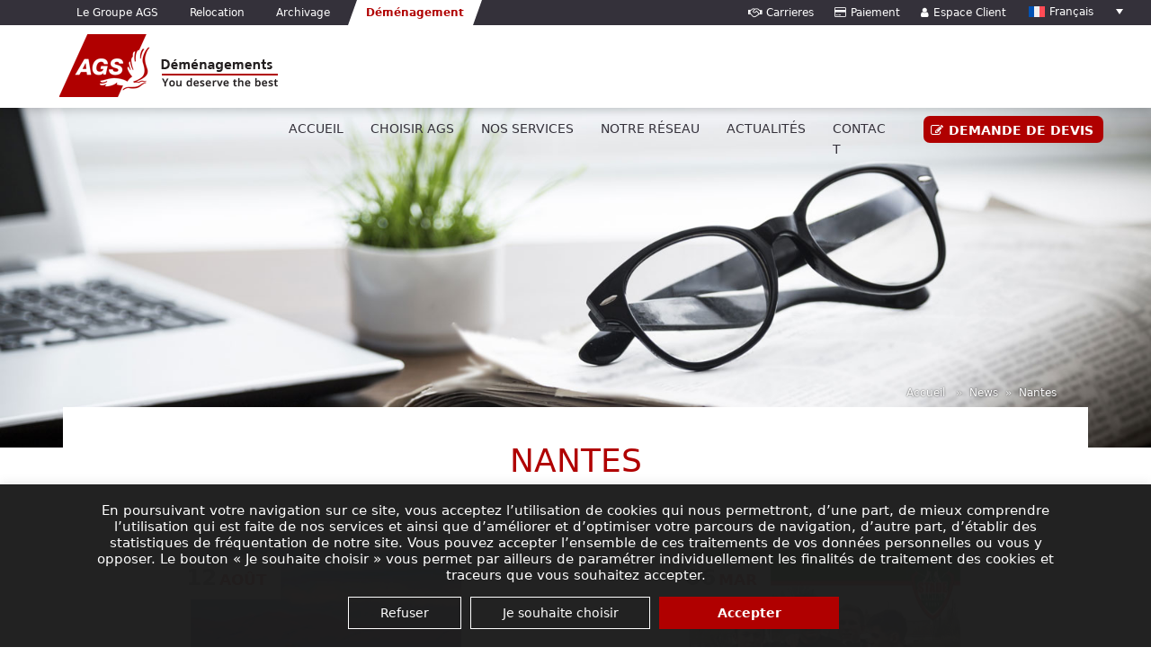

--- FILE ---
content_type: text/html; charset=UTF-8
request_url: https://www.ags-demenagement.com/news/tag/nantes-fr/
body_size: 27520
content:
<!doctype html>
<html lang="fr-FR">
  <head>
  <meta charset="utf-8">
  <meta http-equiv="x-ua-compatible" content="ie=edge">
  <meta name="viewport" content="width=device-width, initial-scale=1, shrink-to-fit=no">
  <meta name="description" content="">
  <link rel="stylesheet" href="/wp-content/themes/ags_sage/resources/assets/styles/layouts/new-style.css">
  <script type="text/javascript" src="/wp-content/themes/ags_sage/resources/assets/scripts/js/new-scripts.js"></script>
  
	<script>
		window.dataLayer = window.dataLayer || [];
		function gtag() {
			dataLayer.push(arguments);
		}
		gtag("consent", "default", {
			ad_storage: "denied",
			ad_user_data: "denied", 
			ad_personalization: "denied",
			analytics_storage: "denied",
			functionality_storage: "denied",
			personalization_storage: "denied",
			security_storage: "granted",
			wait_for_update: 2000,
		});
		gtag("set", "ads_data_redaction", true);
	</script>
	       
  <title>AGS Nantes soutient les cadets du Stade Nantais | AGS Déménagement International</title>
  <!--     <link rel="stylesheet" href="https://maxcdn.bootstrapcdn.com/bootstrap/3.3.7/css/bootstrap.min.css" integrity="sha384-BVYiiSIFeK1dGmJRAkycuHAHRg32OmUcww7on3RYdg4Va+PmSTsz/K68vbdEjh4u" crossorigin="anonymous"> -->
    <!-- <link rel="stylesheet" type="text/css" href="/wp-content/header/css/header.css"> -->
    <link rel="stylesheet" href="/wp-content/bootstrap/bootstrap.min.css">
  
      
<script>
    var oam_uid = "8B7A4E23-6689-4503-92CD-991AC08F74FB";
    dataLayer = [];
    dataLayer.push({
      "oam-uid": oam_uid
    });
    
    window.addEventListener('DOMContentLoaded',function () {
        document.getElementById("oam_uid").value = oam_uid;
    });

</script>


      <!-- Google Tag Manager - New GTM Container - GTM-KDK47WQ Installed Removals 18JAN2022 -->
      <script>(function(w,d,s,l,i){w[l]=w[l]||[];w[l].push({'gtm.start':
      new Date().getTime(),event:'gtm.js'});var f=d.getElementsByTagName(s)[0],
      j=d.createElement(s),dl=l!='dataLayer'?'&l='+l:'';j.async=true;j.src=
      'https://www.googletagmanager.com/gtm.js?id='+i+dl;f.parentNode.insertBefore(j,f);
      })(window,document,'script','dataLayer','GTM-KDK47WQ');
      console.log('REMOVALS GTM-KDK47WQ TAG GTAGS_ADWORDS 24 NOV 2023');
      </script>

      <!-- UPDATED BING TRACKING TAG (UET) - CS - 01/04/2025 -->
	    <script>(function(w,d,t,r,u){var f,n,i;w[u]=w[u]||[],f=function(){var o={ti:"5599334", enableAutoSpaTracking: true};o.q=w[u],w[u]=new UET(o),w[u].push("pageLoad")},n=d.createElement(t),n.src=r,n.async=1,n.onload=n.onreadystatechange=function(){var s=this.readyState;s&&s!=="loaded"&&s!=="complete"||(f(),n.onload=n.onreadystatechange=null)},i=d.getElementsByTagName(t)[0],i.parentNode.insertBefore(n,i)})(window,document,"script","//bat.bing.com/bat.js","uetq");</script>
      <script src="https://ajax.googleapis.com/ajax/libs/jquery/3.5.1/jquery.min.js"></script><script src="https://maps.googleapis.com/maps/api/js?key=AIzaSyBjkTx6AQF6mhifQI2-152z2Z5rwV4Y4MA" defer></script>
    <script src="/wp-content/bootstrap/bootstrap.min.js" defer></script>
    <script src="/wp-content/fontawesome/fontawesome.js" defer></script>
    <link href="/wp-content/fontawesome/9f9bd61756.css" media="all" rel="stylesheet">
            <script type="text/javascript" defer>console.log('NO GEOT RSA');</script>
  <script>var et_site_url='https://www.ags-demenagement.com';var et_post_id='0';function et_core_page_resource_fallback(a,b){"undefined"===typeof b&&(b=a.sheet.cssRules&&0===a.sheet.cssRules.length);b&&(a.onerror=null,a.onload=null,a.href?a.href=et_site_url+"/?et_core_page_resource="+a.id+et_post_id:a.src&&(a.src=et_site_url+"/?et_core_page_resource="+a.id+et_post_id))}
</script><title>Nantes | AGS Déménagement</title>
<meta name='robots' content='max-image-preview:large' />
<link rel="alternate" hreflang="en" href="https://www.agsmovers.com/news/tag/nantes/" />
<link rel="alternate" hreflang="fr" href="https://www.ags-demenagement.com/news/tag/nantes-fr/" />
<link rel="alternate" hreflang="x-default" href="https://www.agsmovers.com/news/tag/nantes/" />
<link rel='dns-prefetch' href='//www.agsmovers.com' />
<link rel='dns-prefetch' href='//fonts.googleapis.com' />
<link rel="alternate" type="application/rss+xml" title="AGS Déménagement &raquo; Flux de l’étiquette Nantes" href="https://www.ags-demenagement.com/news/tag/nantes-fr/feed/" />
<script type="text/javascript">
window._wpemojiSettings = {"baseUrl":"https:\/\/s.w.org\/images\/core\/emoji\/14.0.0\/72x72\/","ext":".png","svgUrl":"https:\/\/s.w.org\/images\/core\/emoji\/14.0.0\/svg\/","svgExt":".svg","source":{"concatemoji":"https:\/\/www.ags-demenagement.com\/wp-includes\/js\/wp-emoji-release.min.js"}};
/*! This file is auto-generated */
!function(e,a,t){var n,r,o,i=a.createElement("canvas"),p=i.getContext&&i.getContext("2d");function s(e,t){p.clearRect(0,0,i.width,i.height),p.fillText(e,0,0);e=i.toDataURL();return p.clearRect(0,0,i.width,i.height),p.fillText(t,0,0),e===i.toDataURL()}function c(e){var t=a.createElement("script");t.src=e,t.defer=t.type="text/javascript",a.getElementsByTagName("head")[0].appendChild(t)}for(o=Array("flag","emoji"),t.supports={everything:!0,everythingExceptFlag:!0},r=0;r<o.length;r++)t.supports[o[r]]=function(e){if(p&&p.fillText)switch(p.textBaseline="top",p.font="600 32px Arial",e){case"flag":return s("\ud83c\udff3\ufe0f\u200d\u26a7\ufe0f","\ud83c\udff3\ufe0f\u200b\u26a7\ufe0f")?!1:!s("\ud83c\uddfa\ud83c\uddf3","\ud83c\uddfa\u200b\ud83c\uddf3")&&!s("\ud83c\udff4\udb40\udc67\udb40\udc62\udb40\udc65\udb40\udc6e\udb40\udc67\udb40\udc7f","\ud83c\udff4\u200b\udb40\udc67\u200b\udb40\udc62\u200b\udb40\udc65\u200b\udb40\udc6e\u200b\udb40\udc67\u200b\udb40\udc7f");case"emoji":return!s("\ud83e\udef1\ud83c\udffb\u200d\ud83e\udef2\ud83c\udfff","\ud83e\udef1\ud83c\udffb\u200b\ud83e\udef2\ud83c\udfff")}return!1}(o[r]),t.supports.everything=t.supports.everything&&t.supports[o[r]],"flag"!==o[r]&&(t.supports.everythingExceptFlag=t.supports.everythingExceptFlag&&t.supports[o[r]]);t.supports.everythingExceptFlag=t.supports.everythingExceptFlag&&!t.supports.flag,t.DOMReady=!1,t.readyCallback=function(){t.DOMReady=!0},t.supports.everything||(n=function(){t.readyCallback()},a.addEventListener?(a.addEventListener("DOMContentLoaded",n,!1),e.addEventListener("load",n,!1)):(e.attachEvent("onload",n),a.attachEvent("onreadystatechange",function(){"complete"===a.readyState&&t.readyCallback()})),(e=t.source||{}).concatemoji?c(e.concatemoji):e.wpemoji&&e.twemoji&&(c(e.twemoji),c(e.wpemoji)))}(window,document,window._wpemojiSettings);
</script>
<style type="text/css">
img.wp-smiley,
img.emoji {
	display: inline !important;
	border: none !important;
	box-shadow: none !important;
	height: 1em !important;
	width: 1em !important;
	margin: 0 0.07em !important;
	vertical-align: -0.1em !important;
	background: none !important;
	padding: 0 !important;
}
</style>
	<link rel='stylesheet' id='wp-block-library-css' href='https://www.ags-demenagement.com/wp-includes/css/dist/block-library/style.min.css' type='text/css' media='all' />
<link rel='stylesheet' id='classic-theme-styles-css' href='https://www.ags-demenagement.com/wp-includes/css/classic-themes.min.css' type='text/css' media='all' />
<style id='global-styles-inline-css' type='text/css'>
body{--wp--preset--color--black: #000000;--wp--preset--color--cyan-bluish-gray: #abb8c3;--wp--preset--color--white: #ffffff;--wp--preset--color--pale-pink: #f78da7;--wp--preset--color--vivid-red: #cf2e2e;--wp--preset--color--luminous-vivid-orange: #ff6900;--wp--preset--color--luminous-vivid-amber: #fcb900;--wp--preset--color--light-green-cyan: #7bdcb5;--wp--preset--color--vivid-green-cyan: #00d084;--wp--preset--color--pale-cyan-blue: #8ed1fc;--wp--preset--color--vivid-cyan-blue: #0693e3;--wp--preset--color--vivid-purple: #9b51e0;--wp--preset--gradient--vivid-cyan-blue-to-vivid-purple: linear-gradient(135deg,rgba(6,147,227,1) 0%,rgb(155,81,224) 100%);--wp--preset--gradient--light-green-cyan-to-vivid-green-cyan: linear-gradient(135deg,rgb(122,220,180) 0%,rgb(0,208,130) 100%);--wp--preset--gradient--luminous-vivid-amber-to-luminous-vivid-orange: linear-gradient(135deg,rgba(252,185,0,1) 0%,rgba(255,105,0,1) 100%);--wp--preset--gradient--luminous-vivid-orange-to-vivid-red: linear-gradient(135deg,rgba(255,105,0,1) 0%,rgb(207,46,46) 100%);--wp--preset--gradient--very-light-gray-to-cyan-bluish-gray: linear-gradient(135deg,rgb(238,238,238) 0%,rgb(169,184,195) 100%);--wp--preset--gradient--cool-to-warm-spectrum: linear-gradient(135deg,rgb(74,234,220) 0%,rgb(151,120,209) 20%,rgb(207,42,186) 40%,rgb(238,44,130) 60%,rgb(251,105,98) 80%,rgb(254,248,76) 100%);--wp--preset--gradient--blush-light-purple: linear-gradient(135deg,rgb(255,206,236) 0%,rgb(152,150,240) 100%);--wp--preset--gradient--blush-bordeaux: linear-gradient(135deg,rgb(254,205,165) 0%,rgb(254,45,45) 50%,rgb(107,0,62) 100%);--wp--preset--gradient--luminous-dusk: linear-gradient(135deg,rgb(255,203,112) 0%,rgb(199,81,192) 50%,rgb(65,88,208) 100%);--wp--preset--gradient--pale-ocean: linear-gradient(135deg,rgb(255,245,203) 0%,rgb(182,227,212) 50%,rgb(51,167,181) 100%);--wp--preset--gradient--electric-grass: linear-gradient(135deg,rgb(202,248,128) 0%,rgb(113,206,126) 100%);--wp--preset--gradient--midnight: linear-gradient(135deg,rgb(2,3,129) 0%,rgb(40,116,252) 100%);--wp--preset--duotone--dark-grayscale: url('#wp-duotone-dark-grayscale');--wp--preset--duotone--grayscale: url('#wp-duotone-grayscale');--wp--preset--duotone--purple-yellow: url('#wp-duotone-purple-yellow');--wp--preset--duotone--blue-red: url('#wp-duotone-blue-red');--wp--preset--duotone--midnight: url('#wp-duotone-midnight');--wp--preset--duotone--magenta-yellow: url('#wp-duotone-magenta-yellow');--wp--preset--duotone--purple-green: url('#wp-duotone-purple-green');--wp--preset--duotone--blue-orange: url('#wp-duotone-blue-orange');--wp--preset--font-size--small: 13px;--wp--preset--font-size--medium: 20px;--wp--preset--font-size--large: 36px;--wp--preset--font-size--x-large: 42px;--wp--preset--spacing--20: 0.44rem;--wp--preset--spacing--30: 0.67rem;--wp--preset--spacing--40: 1rem;--wp--preset--spacing--50: 1.5rem;--wp--preset--spacing--60: 2.25rem;--wp--preset--spacing--70: 3.38rem;--wp--preset--spacing--80: 5.06rem;--wp--preset--shadow--natural: 6px 6px 9px rgba(0, 0, 0, 0.2);--wp--preset--shadow--deep: 12px 12px 50px rgba(0, 0, 0, 0.4);--wp--preset--shadow--sharp: 6px 6px 0px rgba(0, 0, 0, 0.2);--wp--preset--shadow--outlined: 6px 6px 0px -3px rgba(255, 255, 255, 1), 6px 6px rgba(0, 0, 0, 1);--wp--preset--shadow--crisp: 6px 6px 0px rgba(0, 0, 0, 1);}:where(.is-layout-flex){gap: 0.5em;}body .is-layout-flow > .alignleft{float: left;margin-inline-start: 0;margin-inline-end: 2em;}body .is-layout-flow > .alignright{float: right;margin-inline-start: 2em;margin-inline-end: 0;}body .is-layout-flow > .aligncenter{margin-left: auto !important;margin-right: auto !important;}body .is-layout-constrained > .alignleft{float: left;margin-inline-start: 0;margin-inline-end: 2em;}body .is-layout-constrained > .alignright{float: right;margin-inline-start: 2em;margin-inline-end: 0;}body .is-layout-constrained > .aligncenter{margin-left: auto !important;margin-right: auto !important;}body .is-layout-constrained > :where(:not(.alignleft):not(.alignright):not(.alignfull)){max-width: var(--wp--style--global--content-size);margin-left: auto !important;margin-right: auto !important;}body .is-layout-constrained > .alignwide{max-width: var(--wp--style--global--wide-size);}body .is-layout-flex{display: flex;}body .is-layout-flex{flex-wrap: wrap;align-items: center;}body .is-layout-flex > *{margin: 0;}:where(.wp-block-columns.is-layout-flex){gap: 2em;}.has-black-color{color: var(--wp--preset--color--black) !important;}.has-cyan-bluish-gray-color{color: var(--wp--preset--color--cyan-bluish-gray) !important;}.has-white-color{color: var(--wp--preset--color--white) !important;}.has-pale-pink-color{color: var(--wp--preset--color--pale-pink) !important;}.has-vivid-red-color{color: var(--wp--preset--color--vivid-red) !important;}.has-luminous-vivid-orange-color{color: var(--wp--preset--color--luminous-vivid-orange) !important;}.has-luminous-vivid-amber-color{color: var(--wp--preset--color--luminous-vivid-amber) !important;}.has-light-green-cyan-color{color: var(--wp--preset--color--light-green-cyan) !important;}.has-vivid-green-cyan-color{color: var(--wp--preset--color--vivid-green-cyan) !important;}.has-pale-cyan-blue-color{color: var(--wp--preset--color--pale-cyan-blue) !important;}.has-vivid-cyan-blue-color{color: var(--wp--preset--color--vivid-cyan-blue) !important;}.has-vivid-purple-color{color: var(--wp--preset--color--vivid-purple) !important;}.has-black-background-color{background-color: var(--wp--preset--color--black) !important;}.has-cyan-bluish-gray-background-color{background-color: var(--wp--preset--color--cyan-bluish-gray) !important;}.has-white-background-color{background-color: var(--wp--preset--color--white) !important;}.has-pale-pink-background-color{background-color: var(--wp--preset--color--pale-pink) !important;}.has-vivid-red-background-color{background-color: var(--wp--preset--color--vivid-red) !important;}.has-luminous-vivid-orange-background-color{background-color: var(--wp--preset--color--luminous-vivid-orange) !important;}.has-luminous-vivid-amber-background-color{background-color: var(--wp--preset--color--luminous-vivid-amber) !important;}.has-light-green-cyan-background-color{background-color: var(--wp--preset--color--light-green-cyan) !important;}.has-vivid-green-cyan-background-color{background-color: var(--wp--preset--color--vivid-green-cyan) !important;}.has-pale-cyan-blue-background-color{background-color: var(--wp--preset--color--pale-cyan-blue) !important;}.has-vivid-cyan-blue-background-color{background-color: var(--wp--preset--color--vivid-cyan-blue) !important;}.has-vivid-purple-background-color{background-color: var(--wp--preset--color--vivid-purple) !important;}.has-black-border-color{border-color: var(--wp--preset--color--black) !important;}.has-cyan-bluish-gray-border-color{border-color: var(--wp--preset--color--cyan-bluish-gray) !important;}.has-white-border-color{border-color: var(--wp--preset--color--white) !important;}.has-pale-pink-border-color{border-color: var(--wp--preset--color--pale-pink) !important;}.has-vivid-red-border-color{border-color: var(--wp--preset--color--vivid-red) !important;}.has-luminous-vivid-orange-border-color{border-color: var(--wp--preset--color--luminous-vivid-orange) !important;}.has-luminous-vivid-amber-border-color{border-color: var(--wp--preset--color--luminous-vivid-amber) !important;}.has-light-green-cyan-border-color{border-color: var(--wp--preset--color--light-green-cyan) !important;}.has-vivid-green-cyan-border-color{border-color: var(--wp--preset--color--vivid-green-cyan) !important;}.has-pale-cyan-blue-border-color{border-color: var(--wp--preset--color--pale-cyan-blue) !important;}.has-vivid-cyan-blue-border-color{border-color: var(--wp--preset--color--vivid-cyan-blue) !important;}.has-vivid-purple-border-color{border-color: var(--wp--preset--color--vivid-purple) !important;}.has-vivid-cyan-blue-to-vivid-purple-gradient-background{background: var(--wp--preset--gradient--vivid-cyan-blue-to-vivid-purple) !important;}.has-light-green-cyan-to-vivid-green-cyan-gradient-background{background: var(--wp--preset--gradient--light-green-cyan-to-vivid-green-cyan) !important;}.has-luminous-vivid-amber-to-luminous-vivid-orange-gradient-background{background: var(--wp--preset--gradient--luminous-vivid-amber-to-luminous-vivid-orange) !important;}.has-luminous-vivid-orange-to-vivid-red-gradient-background{background: var(--wp--preset--gradient--luminous-vivid-orange-to-vivid-red) !important;}.has-very-light-gray-to-cyan-bluish-gray-gradient-background{background: var(--wp--preset--gradient--very-light-gray-to-cyan-bluish-gray) !important;}.has-cool-to-warm-spectrum-gradient-background{background: var(--wp--preset--gradient--cool-to-warm-spectrum) !important;}.has-blush-light-purple-gradient-background{background: var(--wp--preset--gradient--blush-light-purple) !important;}.has-blush-bordeaux-gradient-background{background: var(--wp--preset--gradient--blush-bordeaux) !important;}.has-luminous-dusk-gradient-background{background: var(--wp--preset--gradient--luminous-dusk) !important;}.has-pale-ocean-gradient-background{background: var(--wp--preset--gradient--pale-ocean) !important;}.has-electric-grass-gradient-background{background: var(--wp--preset--gradient--electric-grass) !important;}.has-midnight-gradient-background{background: var(--wp--preset--gradient--midnight) !important;}.has-small-font-size{font-size: var(--wp--preset--font-size--small) !important;}.has-medium-font-size{font-size: var(--wp--preset--font-size--medium) !important;}.has-large-font-size{font-size: var(--wp--preset--font-size--large) !important;}.has-x-large-font-size{font-size: var(--wp--preset--font-size--x-large) !important;}
.wp-block-navigation a:where(:not(.wp-element-button)){color: inherit;}
:where(.wp-block-columns.is-layout-flex){gap: 2em;}
.wp-block-pullquote{font-size: 1.5em;line-height: 1.6;}
</style>
<link rel='stylesheet' id='contact-form-7-css' href='https://www.ags-demenagement.com/wp-content/plugins/contact-form-7/includes/css/styles.css' type='text/css' media='all' />
<style id='contact-form-7-inline-css' type='text/css'>
.wpcf7 .wpcf7-recaptcha iframe {margin-bottom: 0;}.wpcf7 .wpcf7-recaptcha[data-align="center"] > div {margin: 0 auto;}.wpcf7 .wpcf7-recaptcha[data-align="right"] > div {margin: 0 0 0 auto;}
</style>
<link rel='stylesheet' id='easy_load_more-frontend-css' href='https://www.ags-demenagement.com/wp-content/plugins/easy-load-more/assets/css/frontend.css' type='text/css' media='all' />
<style id='easy_load_more-frontend-inline-css' type='text/css'>
.elm-button { background: #FFF; color: #FFFFFF; }
.elm-button:hover, .elm-button:active, .elm-button:focus { background: #ff3f33; }
.elm-loading-icon { fill: #FFFFFF; stroke: #FFFFFF; }

</style>
<link rel='stylesheet' id='cookie-law-info-css' href='https://www.ags-demenagement.com/wp-content/plugins/cookie-law-info/legacy/public/css/cookie-law-info-public.css' type='text/css' media='all' />
<link rel='stylesheet' id='cookie-law-info-gdpr-css' href='https://www.ags-demenagement.com/wp-content/plugins/cookie-law-info/legacy/public/css/cookie-law-info-gdpr.css' type='text/css' media='all' />
<link rel='stylesheet' id='geot-css-css' href='https://www.ags-demenagement.com/wp-content/plugins/geotargetingwp/public/css/geotarget-public.min.css' type='text/css' media='all' />
<link rel='stylesheet' id='wpml-legacy-dropdown-0-css' href='https://www.ags-demenagement.com/wp-content/plugins/sitepress-multilingual-cms/templates/language-switchers/legacy-dropdown/style.min.css' type='text/css' media='all' />
<link rel='stylesheet' id='et_monarch-css-css' href='https://www.ags-demenagement.com/wp-content/plugins/monarch/css/style.css' type='text/css' media='all' />
<link rel='stylesheet' id='et-gf-open-sans-css' href='https://fonts.googleapis.com/css' type='text/css' media='all' />
<link rel='stylesheet' id='widgetopts-styles-css' href='https://www.ags-demenagement.com/wp-content/plugins/widget-options/assets/css/widget-options.css' type='text/css' media='all' />
<link rel='stylesheet' id='custom-style-css' href='https://www.ags-demenagement.com/wp-content/themes/ags_sage/resources//custom_style.css' type='text/css' media='all' />
<link rel='stylesheet' id='jquery-ui-smoothness-css' href='https://www.ags-demenagement.com/wp-content/plugins/contact-form-7/includes/js/jquery-ui/themes/smoothness/jquery-ui.min.css' type='text/css' media='screen' />
<link rel='stylesheet' id='sage/main.css-css' href='https://www.ags-demenagement.com/wp-content/themes/ags_sage/dist/styles/main.css' type='text/css' media='all' />
<script type='text/javascript' src='https://www.ags-demenagement.com/wp-includes/js/jquery/jquery.min.js' id='jquery-core-js'></script>
<script type='text/javascript' src='https://www.ags-demenagement.com/wp-includes/js/jquery/jquery-migrate.min.js' id='jquery-migrate-js'></script>
<script type='text/javascript' id='wpml-cookie-js-extra'>
/* <![CDATA[ */
var wpml_cookies = {"wp-wpml_current_language":{"value":"fr","expires":1,"path":"\/"}};
var wpml_cookies = {"wp-wpml_current_language":{"value":"fr","expires":1,"path":"\/"}};
/* ]]> */
</script>
<script type='text/javascript' src='https://www.ags-demenagement.com/wp-content/plugins/sitepress-multilingual-cms/res/js/cookies/language-cookie.js' id='wpml-cookie-js'></script>
<script type='text/javascript' id='cookie-law-info-js-extra'>
/* <![CDATA[ */
var Cli_Data = {"nn_cookie_ids":["_gat_gtag_UA_3332279_1","_gid","_ga","_ga_YY3W5RHDS1","_gcl_au","fr","ANONCHK","MUID","_fbp","IDE","test_cookie","PHPSESSID","_clsk","SRM_B","_clck","SM","CLID","wp-wpml_current_language"],"cookielist":[],"non_necessary_cookies":{"necessary":["_gat_gtag_UA_3332279_1","_ga_YY3W5RHDS1","PHPSESSID"],"advertisement":["fr","ANONCHK","MUID","_fbp","IDE","test_cookie"],"analytics":["_gid","_ga","_gcl_au","SM"],"performance":["_clsk","SRM_B","_clck","CLID"],"functional":["wp-wpml_current_language"]},"ccpaEnabled":"","ccpaRegionBased":"","ccpaBarEnabled":"","strictlyEnabled":["necessary","obligatoire"],"ccpaType":"gdpr","js_blocking":"1","custom_integration":"","triggerDomRefresh":"","secure_cookies":""};
var cli_cookiebar_settings = {"animate_speed_hide":"500","animate_speed_show":"500","background":"#FFF","border":"#b1a6a6c2","border_on":"","button_1_button_colour":"#61a229","button_1_button_hover":"#4e8221","button_1_link_colour":"#fff","button_1_as_button":"1","button_1_new_win":"","button_2_button_colour":"#333","button_2_button_hover":"#292929","button_2_link_colour":"#444","button_2_as_button":"","button_2_hidebar":"","button_3_button_colour":"#dedfe0","button_3_button_hover":"#b2b2b3","button_3_link_colour":"#333333","button_3_as_button":"1","button_3_new_win":"","button_4_button_colour":"#dedfe0","button_4_button_hover":"#b2b2b3","button_4_link_colour":"#333333","button_4_as_button":"1","button_7_button_colour":"#61a229","button_7_button_hover":"#4e8221","button_7_link_colour":"#fff","button_7_as_button":"1","button_7_new_win":"","font_family":"inherit","header_fix":"","notify_animate_hide":"1","notify_animate_show":"","notify_div_id":"#cookie-law-info-bar","notify_position_horizontal":"right","notify_position_vertical":"bottom","scroll_close":"","scroll_close_reload":"","accept_close_reload":"","reject_close_reload":"","showagain_tab":"","showagain_background":"#fff","showagain_border":"#000","showagain_div_id":"#cookie-law-info-again","showagain_x_position":"100px","text":"#333333","show_once_yn":"","show_once":"10000","logging_on":"","as_popup":"","popup_overlay":"1","bar_heading_text":"","cookie_bar_as":"banner","popup_showagain_position":"bottom-right","widget_position":"left"};
var log_object = {"ajax_url":"https:\/\/www.ags-demenagement.com\/wp-admin\/admin-ajax.php"};
/* ]]> */
</script>
<script type='text/javascript' src='https://www.ags-demenagement.com/wp-content/plugins/cookie-law-info/legacy/public/js/cookie-law-info-public.js' id='cookie-law-info-js'></script>
<script type='text/javascript' src='https://www.ags-demenagement.com/wp-content/plugins/sitepress-multilingual-cms/templates/language-switchers/legacy-dropdown/script.min.js' id='wpml-legacy-dropdown-0-js'></script>
<script type='text/javascript' src='https://www.ags-demenagement.com/wp-content/plugins/wp-smush-pro/app/assets/js/smush-lazy-load-native.min.js' id='smush-lazy-load-js'></script>
<script type='text/javascript' id='wpml-xdomain-data-js-extra'>
/* <![CDATA[ */
var wpml_xdomain_data = {"css_selector":"wpml-ls-item","ajax_url":"https:\/\/www.ags-demenagement.com\/wp-admin\/admin-ajax.php","current_lang":"fr","_nonce":"9ca0a785e6"};
/* ]]> */
</script>
<script type='text/javascript' src='https://www.ags-demenagement.com/wp-content/plugins/sitepress-multilingual-cms/res/js/xdomain-data.js' id='wpml-xdomain-data-js'></script>
<link rel="https://api.w.org/" href="https://www.ags-demenagement.com/wp-json/" /><link rel="alternate" type="application/json" href="https://www.ags-demenagement.com/wp-json/wp/v2/tags/2975" /><link rel="EditURI" type="application/rsd+xml" title="RSD" href="https://www.ags-demenagement.com/xmlrpc.php?rsd" />
<link rel="wlwmanifest" type="application/wlwmanifest+xml" href="https://www.ags-demenagement.com/wp-includes/wlwmanifest.xml" />
<meta name="generator" content="WordPress 6.2.8" />
<!-- SEO meta tags powered by SmartCrawl https://wpmudev.com/project/smartcrawl-wordpress-seo/ -->
<link rel="canonical" href="https://www.ags-demenagement.com/news/tag/nantes-fr/" />
<script type="application/ld+json">{"@context":"https:\/\/schema.org","@graph":[{"@type":"Organization","@id":"https:\/\/www.ags-demenagement.com\/#schema-publishing-organization","url":"https:\/\/www.ags-demenagement.com","name":"AGS Worldwide Movers"},{"@type":"WebSite","@id":"https:\/\/www.ags-demenagement.com\/#schema-website","url":"https:\/\/www.ags-demenagement.com","name":"AGS Movers","encoding":"UTF-8","potentialAction":{"@type":"SearchAction","target":"https:\/\/www.ags-demenagement.com\/search\/{search_term_string}\/","query-input":"required name=search_term_string"}},{"@type":"CollectionPage","@id":"https:\/\/www.ags-demenagement.com\/news\/tag\/nantes-fr\/#schema-webpage","isPartOf":{"@id":"https:\/\/www.ags-demenagement.com\/#schema-website"},"publisher":{"@id":"https:\/\/www.ags-demenagement.com\/#schema-publishing-organization"},"url":"https:\/\/www.ags-demenagement.com\/news\/tag\/nantes-fr\/","mainEntity":{"@type":"ItemList","itemListElement":[{"@type":"ListItem","position":"1","url":"https:\/\/www.ags-demenagement.com\/news\/fin-du-raid-guyane-ushuaia-panama-a-nantes\/"},{"@type":"ListItem","position":"2","url":"https:\/\/www.ags-demenagement.com\/news\/ags-nantes-soutient-les-cadets-du-stade-nantais\/"}]}},{"@type":"BreadcrumbList","@id":"https:\/\/www.ags-demenagement.com\/news\/tag\/nantes-fr\/?tag=nantes-fr\/#breadcrumb","itemListElement":[{"@type":"ListItem","position":1,"name":"Home","item":"https:\/\/www.ags-demenagement.com"},{"@type":"ListItem","position":2,"name":"Archive for Nantes"}]},{"@type":"Article","headline":"Nantes | AGS D\u00e9m\u00e9nagement","image":[{"@type":"ImageObject","@id":"https:\/\/www.ags-demenagement.com\/#image-25767","url":"https:\/\/www.ags-demenagement.com\/wp-content\/uploads\/2018\/01\/man-children-dog-toys.jpg","height":"550","width":"1280"},{"@type":"ImageObject","@id":"https:\/\/www.ags-demenagement.com\/#image-57223","url":"https:\/\/www.ags-demenagement.com\/wp-content\/uploads\/2021\/11\/shipping-vehicle-during-move.jpg","height":"500","width":"1600"}],"publisher":{"@type":"Organization","name":"AGS Worldwide Movers","url":"https:\/\/www.ags-demenagement.com"},"mainEntityOfPage":"https:\/\/www.ags-demenagement.com\/news\/tag\/nantes-fr\/#schema-webpage"}]}</script>
<meta property="og:type" content="object" />
<meta property="og:url" content="https://www.ags-demenagement.com/news/tag/nantes-fr/" />
<meta property="og:title" content="Nantes | AGS Déménagement" />
<meta name="twitter:card" content="summary" />
<meta name="twitter:title" content="Nantes | AGS Déménagement" />
<!-- /SEO -->
<meta name="generator" content="WPML ver:4.6.4 stt:7,60,22,9,38,67,1,66,4,3,20,23,29,41,42,45,46,10,47,2,68,58;" />
<style type="text/css" id="et-social-custom-css">
				 
			</style><link rel="preload" href="https://www.ags-demenagement.com/wp-content/plugins/monarch/core/admin/fonts/modules.ttf" as="font" crossorigin="anonymous">		<script>
			document.documentElement.className = document.documentElement.className.replace( 'no-js', 'js' );
		</script>
				<style>
			.no-js img.lazyload { display: none; }
			figure.wp-block-image img.lazyloading { min-width: 150px; }
							.lazyload, .lazyloading { opacity: 0; }
				.lazyloaded {
					opacity: 1;
					transition: opacity 400ms;
					transition-delay: 0ms;
				}
					</style>
		<link rel="icon" href="https://www.ags-demenagement.com/wp-content/uploads/2018/11/cropped-ags_icon-150x150.png" sizes="32x32" />
<link rel="icon" href="https://www.ags-demenagement.com/wp-content/uploads/2018/11/cropped-ags_icon.png" sizes="192x192" />
<link rel="apple-touch-icon" href="https://www.ags-demenagement.com/wp-content/uploads/2018/11/cropped-ags_icon.png" />
<meta name="msapplication-TileImage" content="https://www.ags-demenagement.com/wp-content/uploads/2018/11/cropped-ags_icon.png" />
		<style type="text/css" id="wp-custom-css">
			/*SOCIAL MEDIA FLOAT ICONS*/
.et_social_sidebar_networks.et_social_visible_sidebar.et_social_slideright.et_social_animated.et_social_rectangle.et_social_sidebar_flip.et_social_mobile_on {
    display: none !important;
}

.et_social_inline.et_social_mobile_on.et_social_inline_bottom {
    display: none !important;

}

/*END*/
ol li::marker {font-weight:bold;}

.postid-24294  .ags_cta{ 
visibility:hidden;
margin-top: 4px !important ;
margin-bottom: 3px !important ;
}

.postid-24294 .visible_cta{
visibility:visible;
}

.postid-16922 .ags_cta{ 
visibility:hidden;
margin-top: 4px !important ;
margin-bottom: 3px !important ;
}

.postid-16922 .visible_cta{
visibility:visible;
}

/*CSS for Mobile Optimization below */
  #flexi div.row.left div.container {
     -ms-flex-flow: wrap !important; 
    flex-flow: wrap !important;
}

@media (max-width: 480px) {
	
	#flexi div.row.left div.container {
    flex-flow: wrap;
	}
	
	#flexi div.row.right div.container div.img_shape {
		padding-left:inherit;
	}
	
  .panoramic-image {
    display: inline-flex !important;
}
	/* payment section */
	.page-id-25353 #tab {
	  display:flex;
		 flex-wrap: wrap;
	 
		
	
}
	.page-id-33524 #tab{
		display:flex;
		 flex-wrap: wrap;
	}
	
	.page-id-33526 #tab {
		display:flex;
		 flex-wrap: wrap;
	}
	
	/* Jobs section */
	
	.page-id-40989 #jobs .job_content{
		padding-top:0px !important;
	}
	
	/* career*/
	
	#jobs .responsive-tabs-panel {
    display: flex;
    flex-wrap: wrap;
    flex-direction: column;
}
	
	
	.column.single-job.col-md-4 {
    max-width: 90% !important;
}
	#jobs .single-job {
		width: 90% !important;
	}
	
	#jobs .job_content {
		padding-top:0px;
	}
	
	a.ags_cta, .ags-submit {
		padding: 10px 30px 10px 30px;
	}
	
	/*button alignemnt*/
	.page-id-40988 .reveal-text a {
		padding: 10px;
	}
	
	/*CSR page*/
	.page-id-25351 h2 {
		font-size:23px;
	}
	
	.page-id-25351 h5 {
		font-size:18px;
		text-align:center !important;
	}
	
	#flexi div.row {
		padding:0;
	}
	
	/*national move*/
	.page-id-16032 h5 {
		text-align:center !important;
	}
	
	/*storage*/
	.page-id-15883 h5 {
		text-align:center !important;
	}
	
	/*transport*/
	.page-id-15889 h5{
			text-align:center !important;
	}
	
	.page-id-15889 .list_content p{
			text-align:center !important;
	}
	
	.page-id-15887 h5 {
		text-align:center !important;
	}
	
	.page-id-40988 .outro-h1 {
		font-size: 32px;
	}
	
	.page-id-40988 h1 {
		font-size: 26px;
	}
	
		/*Home*/
	.page-id-14869 h5 {
		text-align:center !important;
	}
	
	.page-id-15881 .no-list-style{
    display: block;
    margin-left: -50px;
}
	
	/*FR language*/
	.fr ul#breadcrumbs{
		top: -39px;
    line-height: 1.4em;
	}
	
	/*EN*/
		.en ul#breadcrumbs{
		top: -62px;
    line-height: 1.3em;
	}
	
	/*internatinal*/
	.page-id-31019 .no-list-style {
    display: block;
    width: 100%;
    margin-left: -23px;
	
	}
	
	/*NL*/
	.page-id-47321 .no-list-style {
    display: block;
    width: 100%;
    margin-left: -23px;
	
	}
	
	/*Payment tab*/
	div#tab {
    display: grid;
}
}

/*NL top menu mobile*/
@media only screen and (max-width: 800px){
header .ags-fixed #topbar .container #topmenu #menu-top-menu-nl li {
    float: left !important;
	  padding: 4px !important;

}
	

}

/*DE top menu mobile*/
/* .menu-item-46927
@media only screen and (max-width: 800px)
.ags_movers header #topbar #topmenu ul li {
    padding: 0;
    float: left;
} */

.single .wp-caption-text {
	text-align:center;
}

.postid-66002 td, th {
  padding: 4px;
}

.postid-66123 td, th {
  padding: 4px;
}

.postid-66002 tr:nth-child(even) {
  background-color: #dddddd;
}

.postid-66123 tr:nth-child(even) {
  background-color: #dddddd;
}
[data-name="acceptance-314"] {
display:none;
}
/*STYLES FOR SEO IMPROVEMENTS*/
#footer a, #footer div.site-info .site-info-links a, #footer div.site-info {
	color: #dcdcdc !important;
}
#footer .footer-col a, #footer .footer-post-col a {
display: flex;
min-height: 40px;
margin-bottom: -5px;
align-items: center;
}
/*END STYLES FOR SEO IMPROVEMENTS*/
.otgs-development-site-front-end {
  display: none;
}
.menu-item-has-children {
  cursor: pointer;
}
.menu-item-has-children > a[href="#"] {
  pointer-events: none;
  cursor: default;
}

li#menu-item-38398:hover > .sub-menu {
    visibility: visible !important;
}


.postid-24294 .lifted {
    margin: -13px auto 0 auto;
}

.postid-24294 ul#breadcrumbs {
    top: -35px;
}


.postid-24389 .ags_cta{
 display:none !important;
}

/*POST table styling*/
.postid-69133 td, th {
  border: 1px solid #dddddd;
  text-align: left;
  padding: 8px;
} 

.postid-69361 td, th {
  border: 1px solid #dddddd;
  text-align: left;
  padding: 8px;
}

.postid-69133 tr:nth-child(even) {
  background-color:#dddddd;
}

.postid-69361 tr:nth-child(even) {
  background-color:#dddddd;
}

/*Branch quote button*/
 .postid-28171 .ags_cta{ 
    display: none !important;
}

.postid-17026 .ags_cta{ 
    display: none !important;
}

 .postid-70743 .ags_cta{ 
    display: none !important;
}

 .postid-70744 .ags_cta{ 
    display: none !important;
}
 .postid-28171 div#intro h1:first-child {
   display: none !important;
}

.postid-28095 .ags_cta{ 
    display: none !important;
}

/*Certification & Aff Image*/
.accr_logos p:nth-child(1) img {
    height: 95%;
    margin-top: -10px;
    margin-left: 0;
    border-left: none;
    padding: 0 5px 0 0;
}

/*post table styling*/
.postid-71909 td, 
.postid-71909 th, 
.postid-72066 td, 
.postid-72066 th, 
.postid-72306 td, 
.postid-72306 th, 
.postid-72349 td, 
.postid-72349 th, 
.postid-73069 td, 
.postid-73069 th,
.postid-73208 td,
.postid-73208 th,
.postid-73330 td,
.postid-73330 th,
.postid-73894 td,
.postid-73894 th,
.postid-74279 td,
.postid-74279 th,
.post_blurb_table td, 
.post_blurb_table th {
  border: 1px solid #dddddd;
  text-align: left;
  padding: 8px;
}

.postid-71909 tr:nth-child(even), 
.postid-72066 tr:nth-child(even), 
.postid-72306 tr:nth-child(even), 
.postid-72349 tr:nth-child(even), 
.postid-73069 tr:nth-child(even),
.postid-73208 tr:nth-child(even),
.postid-73330 tr:nth-child(even),
.postid-73894 tr:nth-child(even),
.postid-74279 tr:nth-child(even),
.post_blurb_table tr:nth-child(even) {
  background-color: #dddddd;
}

.postid-71909 table, 
.postid-72066 table,
.postid-72306 table,
.postid-72349 table, 
.postid-73069 table,
.postid-73208 table,
.postid-73330 table,
.postid-73894 table,
.postid-74279 table,
.post_blurb_table {
  font-size: initial;
  margin-left: auto;
  margin-right: auto;
}


/* QUOTE MODAL START */
    .page-template-form-quote .modal {
        display: flex;
        position: fixed;
        z-index: 99;
        left: 0;
        top: 0;
        width: 100%;
        height: 100%;
        overflow: auto;
        background-color: rgba(0, 0, 0, 0.4);
    }
    .page-template-form-quote .modal-content {
        background-color: #ffffff;
        margin: auto;
        padding: 70px 40px;
        border-radius: 10px;
        text-align: center;
        box-shadow: 0px 4px 6px rgba(0, 0, 0, 0.1);
        width: 100%;
        max-width: 650px;
        font-size: 28px;
        font-family: apple-system, system-ui, BlinkMacSystemFont, "Segoe UI", Roboto, "Helvetica Neue", Arial, sans-serif;
    }
    .page-template-form-quote .modal-content p {
        font-size: 28px;
        font-weight: 600;
				line-height: 35px; 
        text-align: center;
        font-family: apple-system, system-ui, BlinkMacSystemFont, "Segoe UI", Roboto, "Helvetica Neue", Arial, sans-serif;
    }
.page-template-form-quote .modal button {
  display: inline-block;
  padding: 8px 30px;
  font-size: 16px;
  margin: 20px 10px 0px 10px;
  text-align: center;
  text-decoration: none;
  cursor: pointer;
  border: 2px solid #b00000;
  border-radius: 8px;
  width: 30%;
}

.page-template-form-quote .modal #acceptButton {
    background-color: #b00000;
    color: #ffffff;
}

.page-template-form-quote .modal #declineButton {
    background-color: #ffffff;
    color: #b00000;
}
.page-template-form-quote .modal #acceptButton:hover {
    background-color: #800000;
    border : 2px solid #800000;
}
.page-template-form-quote .modal #declineButton:hover {
    color: #800000;
    border : 2px solid #800000;
}
/*Added to override W3 Total Cache Conflict*/
.lazyloading {
  opacity: 1 !important;
}		</style>
		
  <!--<?phpalt_link(); ?> -->

<!--  -->

</head>  <body class="archive tag tag-nantes-fr tag-2975 wp-custom-logo et_monarch fr  ags_movers">
        <!-- BELOW LEADFORENSICS TAGS COMMENTED OUT - NOT IN USE - 10 SEP 2021
<script defer type="text/javascript" src="https://secure.leadforensics.com/js/37503.js"></script>
<noscript><img  alt="" style="display:none;" data-src="https://secure.leadforensics.com/37503.png" class="lazyload" src="[data-uri]" /><noscript><img src="https://secure.leadforensics.com/37503.png" alt="" style="display:none;" /></noscript></noscript>
!-->

	<!-- GOOGLE TAG MANAGER NOSCRIPT COMMENTED OUT - DUE TO GTM-5JR3MLS BEING OUT IN THE HEAD - 21SEP2021
	Google Tag Manager (noscript) GTM-5JR3MLS ADDED 13AUG2021
	<noscript><iframe 
	height="0" width="0" style="display:none;visibility:hidden" data-src="https://www.googletagmanager.com/ns.html?id=GTM-5JR3MLS" class="lazyload" src="[data-uri]"></iframe></noscript>
	End Google Tag Manager (noscript) -->
	
	<!-- Google Tag Manager (noscript) New GTM Container - GTM-KDK47WQ Installed Removals 18JAN2022 -->
	<noscript><iframe 
	height="0" width="0" style="display:none;visibility:hidden" data-src="https://www.googletagmanager.com/ns.html?id=GTM-KDK47WQ" class="lazyload" src="[data-uri]"></iframe></noscript>
	<!-- End Google Tag Manager (noscript) -->
	
<header>
	<div class="ags-fixed">
		<div id="topbar">
			<div class="container">
				<div id="topmenu">
				    <div class="menu-top-menu-fr-container"><ul id="menu-top-menu-fr" class="topnav"><li id="menu-item-24420" class="menu-item menu-item-type-custom menu-item-object-custom menu-item-24420"><a href="https://www.ags-globalsolutions.com/fr/">Le Groupe AGS</a></li>
<li id="menu-item-24422" class="menu-item menu-item-type-custom menu-item-object-custom menu-item-24422"><a href="https://www.ags-relocation.com/fr/">Relocation</a></li>
<li id="menu-item-24423" class="menu-item menu-item-type-custom menu-item-object-custom menu-item-24423"><a href="https://www.ags-archivage.com">Archivage</a></li>
<li id="menu-item-24421" class="menu-item menu-item-type-custom menu-item-object-custom menu-item-home menu-item-24421"><a href="https://www.ags-demenagement.com"><span class="active-site">Déménagement</span></a></li>
</ul></div>				</div>
				<div id="topwidgets">
						
					
<div
	 class="wpml-ls-statics-shortcode_actions wpml-ls wpml-ls-legacy-dropdown js-wpml-ls-legacy-dropdown">
	<ul>

		<li tabindex="0" class="wpml-ls-slot-shortcode_actions wpml-ls-item wpml-ls-item-fr wpml-ls-current-language wpml-ls-last-item wpml-ls-item-legacy-dropdown">
			<a href="#" class="js-wpml-ls-item-toggle wpml-ls-item-toggle">
                                                    <img
            class="wpml-ls-flag"
            src="https://www.ags-demenagement.com/wp-content/plugins/sitepress-multilingual-cms/res/flags/fr.svg"
            alt=""
            width=18
            height=12
    /><span class="wpml-ls-native">Français</span></a>

			<ul class="wpml-ls-sub-menu">
				
					<li class="wpml-ls-slot-shortcode_actions wpml-ls-item wpml-ls-item-en wpml-ls-first-item">
						<a href="https://www.agsmovers.com/news/tag/nantes/" class="wpml-ls-link">
                                                                <img
            class="wpml-ls-flag"
            src="https://www.ags-demenagement.com/wp-content/plugins/sitepress-multilingual-cms/res/flags/en.svg"
            alt=""
            width=18
            height=12
    /><span class="wpml-ls-native" lang="en">English</span></a>
					</li>

							</ul>

		</li>

	</ul>
</div>
						<script>
							// wpml was not rendering the correct url translation. There this url for sl on FR branches page has been manually changed.
							var sk_menu_item = document.getElementsByClassName("wpml-ls-item-sk");

							if(sk_menu_item.length > 0) {

								if(sk_menu_item[0].firstElementChild.getAttribute("href") === 'https://agsmovers.sk/filiales/europa/' || sk_menu_item[0].firstElementChild.getAttribute("href") == 'https://www.agsmovers.sk/filiales/europa/') {
									sk_menu_item[0].firstElementChild.href = "https://www.agsmovers.sk/branches/europa/";
								}	
							}
						</script>
						                <div id="static-switcher"><ul>
        <li><a href="https://www.ags-demenagement.com/news/tag/nantes-fr/"><img  height="12" alt="fr" width="18" data-src="https://www.ags-demenagement.com/wp-content/plugins/sitepress-multilingual-cms/res/flags/fr.svg" class="lazyload" src="[data-uri]" /><noscript><img src="https://www.ags-demenagement.com/wp-content/plugins/sitepress-multilingual-cms/res/flags/fr.svg" height="12" alt="fr" width="18" /></noscript></a></li><li><a href="https://www.agsmovers.com/news/tag/nantes/"><img  height="12" alt="en" width="18" data-src="https://www.ags-demenagement.com/wp-content/plugins/sitepress-multilingual-cms/res/flags/en.svg" class="lazyload" src="[data-uri]" /><noscript><img src="https://www.ags-demenagement.com/wp-content/plugins/sitepress-multilingual-cms/res/flags/en.svg" height="12" alt="en" width="18" /></noscript></a></li>                </div>
    					<div class="login-widget top-widget">
						<a class="widget" href="https://agsmovers.intragest.info/user.php" target="_blank"><i class="fa fa-user" aria-hidden="true"></i>Espace Client</a>					</div>
					<div class="payment-widget top-widget">
						<a class="widget" href="/payments"><i class="fa fa-credit-card" aria-hidden="true"></i>Paiement</a>					</div>
					<div class="careers top-widget">
						<a class="widget" href="/carrieres"><i class="fa fa-handshake-o" aria-hidden="true"></i>Carrieres</a>					</div>
									</div>
			</div>
		</div> 

		<div id="menubar" class="container">
			<a href="https://www.ags-demenagement.com/" class="custom-logo-link" rel="home"><img width="270" height="70" src="https://www.ags-demenagement.com/wp-content/uploads/2018/11/removals_logo.png" class="custom-logo" alt="AGS Worldwide Movers" decoding="async" /></a><script> 

    var url = 'https://www.ags-demenagement.com/news/fin-du-raid-guyane-ushuaia-panama-a-nantes/';
    var url_slug = 'fin-du-raid-guyane-ushuaia-panama-a-nantes';

    //if deautschland branch change logo from froesch to orignal logo. 09/03/2021
    if(url.indexOf('deutschland') !== -1 && $('.de').is(':visible')) {
        console.log ("deutschland+de");
        $(document).ready( function() {
            console.log ("doc-ready1");
            $(".ags_movers .custom-logo").attr("src", "/wp-content/uploads/2018/11/removals_logo.png").css({'height': 'auto', 'width':'auto'})
        });
        $(document).ready(function(){
            $(".ags_movers .custom_foot_logo").attr("src", "/wp-content/uploads/2018/11/movers-footer-logo.png");
        });
    }

    //if manila or cebu branch change logo. 21/12/2020
    if(url_slug == 'manila' || url_slug == 'manille' || url_slug == 'cebu') {
	    $(document).ready(function() {
            $(".ags_movers .custom-logo").attr("src", "/wp-content/uploads/2020/12/AGS_Logo_FW.png")
        });
    }
</script><!-- 			<div class="custom-logo-germany">
				<a href="https://staging.agsmovers.de/" class="custom-logo-link" rel="home">
					<img  width="270" height="70"  alt="AGS Worldwide Movers" decoding="async" style="height: 68px; width: 220px;" data-src="/wp-content/uploads/2018/11/removals_logo.png" class="custom-logo-germany-img lazyload" src="[data-uri]"><noscript><img class="custom-logo-germany-img" width="270" height="70" src="/wp-content/uploads/2018/11/removals_logo.png" alt="AGS Worldwide Movers" decoding="async" style="height: 68px; width: 220px;"></noscript>
				</a>
			</div> -->
			<nav class="nav-primary">
		        <div class="menu-main_menu-french-container"><ul id="menu-main_menu-french" class="nav"><li id="menu-item-33218" class="desktop-only menu-item menu-item-type-post_type menu-item-object-page menu-item-home menu-item-33218"><a href="https://www.ags-demenagement.com/">Accueil</a></li>
<li id="menu-item-33927" class="menu-item menu-item-type-custom menu-item-object-custom menu-item-has-children menu-item-33927"><a>Choisir AGS</a>
<ul class="sub-menu">
	<li id="menu-item-34361" class="menu-item menu-item-type-post_type menu-item-object-page menu-item-34361"><a href="https://www.ags-demenagement.com/a-propos/pourquoi-choisir-ags/">Pourquoi choisir AGS</a></li>
	<li id="menu-item-34370" class="menu-item menu-item-type-post_type menu-item-object-page menu-item-34370"><a href="https://www.ags-demenagement.com/a-propos/">à Propos D’AGS</a></li>
	<li id="menu-item-34374" class="menu-item menu-item-type-post_type menu-item-object-page menu-item-34374"><a href="https://www.ags-demenagement.com/a-propos/responsabilite-sociale-des-entreprises/">Notre Responsabilité sociétale</a></li>
</ul>
</li>
<li id="menu-item-33929" class="menu-item menu-item-type-custom menu-item-object-custom menu-item-has-children menu-item-33929"><a>Nos services</a>
<ul class="sub-menu">
	<li id="menu-item-34381" class="menu-item menu-item-type-post_type menu-item-object-page menu-item-34381"><a href="https://www.ags-demenagement.com/nos-services/demenagements-internationaux/">Déménagement international</a></li>
	<li id="menu-item-34382" class="menu-item menu-item-type-post_type menu-item-object-page menu-item-34382"><a href="https://www.ags-demenagement.com/nos-services/demenagements-nationaux/">Déménagement national</a></li>
	<li id="menu-item-34383" class="menu-item menu-item-type-post_type menu-item-object-page menu-item-34383"><a href="https://www.ags-demenagement.com/nos-services/garde-meubles/">Garde-meubles et stockage</a></li>
	<li id="menu-item-34384" class="menu-item menu-item-type-post_type menu-item-object-page menu-item-34384"><a href="https://www.ags-demenagement.com/nos-services/transport-de-vehicules/">Transport de véhicules</a></li>
	<li id="menu-item-34386" class="menu-item menu-item-type-post_type menu-item-object-page menu-item-34386"><a href="https://www.ags-demenagement.com/nos-services/transfert-de-bureaux/">Transfert bureaux</a></li>
	<li id="menu-item-34387" class="menu-item menu-item-type-post_type menu-item-object-page menu-item-34387"><a href="https://www.ags-demenagement.com/nos-services/demenagement-dhotel/">Logistique d’hôtellerie</a></li>
	<li id="menu-item-34388" class="menu-item menu-item-type-post_type menu-item-object-page menu-item-34388"><a href="https://www.ags-demenagement.com/nos-services-supplementaires/">Services complémentaires</a></li>
</ul>
</li>
<li id="menu-item-33928" class="menu-item menu-item-type-custom menu-item-object-custom menu-item-33928"><a>Notre réseau</a></li>
<li id="menu-item-34930" class="menu-item menu-item-type-post_type menu-item-object-page current_page_parent menu-item-34930"><a href="https://www.ags-demenagement.com/actualites/">Actualités</a></li>
<li id="menu-item-33486" class="desktop-only toggle-contact menu-animation menu-item menu-item-type-custom menu-item-object-custom menu-item-has-children menu-item-33486"><a href="https://www.ags-demenagement.com/nous-contacter/demandes-generales/">Contact</a>
<ul class="sub-menu">
	<li id="menu-item-33227" class="menu-item menu-item-type-post_type menu-item-object-page menu-item-33227"><a href="https://www.ags-demenagement.com/nous-contacter/demandes-generales/">Demandes générales</a></li>
	<li id="menu-item-33488" class="menu-item menu-item-type-post_type menu-item-object-page menu-item-33488"><a href="https://www.ags-demenagement.com/nous-contacter/votre-satisfaction/">Votre satisfaction</a></li>
</ul>
</li>
<li id="menu-item-33225" class="desktop-only menu-btn-red menu-item menu-item-type-post_type menu-item-object-page menu-item-33225"><a href="https://www.ags-demenagement.com/devis-demenagement/">Demande de devis</a></li>
<li id="menu-item-55537" class="display-none menu-item menu-item-type-custom menu-item-object-custom menu-item-has-children menu-item-55537"><a href="#">Contact</a>
<ul class="sub-menu">
	<li id="menu-item-55538" class="menu-item menu-item-type-post_type menu-item-object-page menu-item-55538"><a href="https://www.ags-demenagement.com/nous-contacter/demandes-generales/">Demandes Générales</a></li>
	<li id="menu-item-55539" class="menu-item menu-item-type-post_type menu-item-object-page menu-item-55539"><a href="https://www.ags-demenagement.com/nous-contacter/votre-satisfaction/">Votre Satisfaction</a></li>
</ul>
</li>
<li id="menu-item-41373" class="menu-item menu-item-type-post_type menu-item-object-page menu-item-41373"><a href="https://www.ags-demenagement.com/carrieres/">Carrieres</a></li>
<li id="menu-item-34850" class="display-none menu-item menu-item-type-post_type menu-item-object-page menu-item-34850"><a href="https://www.ags-demenagement.com/payments/">Paiement sur Internet</a></li>
<li id="menu-item-41375" class="menu-item menu-item-type-custom menu-item-object-custom menu-item-41375"><a href="/devis-demenagement">Demande de devis</a></li>
</ul></div>		    </nav>
    	</div>
    </div>
	<div id="choose-dropdown" class="dropdown-base">
	<div class="dropdown_close">
		<button class="cross"><i class="fa fa-times-circle"></i></button>
	</div>
	<div class="container">
			<div class="col-md-8">
			<div class="category-heading">
				<h5>
					<a href="/a-propos/pourquoi-choisir-ags/">Pourquoi Choisir AGS</a></h5>		</div>
			<div class="icon-li">
				<ul class="long-title">
					<li><a href='https://www.ags-demenagement.com/filiales/' title='Notre réseau international'><img src=https://www.ags-demenagement.com/wp-content/uploads/2018/04/our-global-network-ags.png alt='Notre réseau international' /><br />Notre réseau international</a></li><li><a href='https://www.ags-demenagement.com/a-propos/ags-une-enterprise-resolument-tournee-vers-lavenir/' title='Notre vision sur l'avenir'><img src=https://www.ags-demenagement.com/wp-content/uploads/2018/05/ags-moving-towards-future-about-us-dropdown-menu.png alt='Notre vision sur l'avenir' /><br />Notre vision sur l'avenir</a></li><li><a href='https://www.ags-demenagement.com/a-propos/qualite-certifications/' title='Qualité &amp; certifications'><img src=https://www.ags-demenagement.com/wp-content/uploads/2018/04/quality-accreditations-ags.png alt='Qualité &amp; certifications' /><br />Qualité &amp; certifications</a></li><li><a href='https://www.ags-demenagement.com/a-propos/notre-expertise/' title='L'excellence nos équipes'><img src=https://www.ags-demenagement.com/wp-content/uploads/2018/04/excellence-of-our-staff-ags.png alt='L'excellence nos équipes' /><br />L'excellence nos équipes</a></li>				</ul>
				<ul>
					<li><a href='https://www.ags-demenagement.com/a-propos/votre-satisfaction/' title='Votre satisfaction'><img src=https://www.ags-demenagement.com/wp-content/uploads/2018/04/your-satisfaction-ags.png alt='Votre satisfaction' /><br />Votre satisfaction</a></li><li><a href='https://www.ags-demenagement.com/a-propos/pourquoi-choisir-ags/securite/' title='Sécurité'><img src=https://www.ags-demenagement.com/wp-content/uploads/2018/04/security-ags.png alt='Sécurité' /><br />Sécurité</a></li><li><a href='https://www.ags-demenagement.com/a-propos/responsabilite-sociale-des-entreprises/ags-partenaire-de-planete-urgence/' title='Planète Urgence'><img src=https://www.ags-demenagement.com/wp-content/uploads/2018/04/1-move-1-tree-ags.png alt='Planète Urgence' /><br />Planète Urgence</a></li><li><a href='https://www.ags-demenagement.com/a-propos/conformite/' title='Conformité'><img src=https://www.ags-demenagement.com/wp-content/uploads/2018/04/compliance-ags.png alt='Conformité' /><br />Conformité</a></li>				</ul>
			</div>
		</div>
					<div class="col-md-4">
				<div class="category-heading">
					<h5><a href="/a-propos/">à propos d'ags</a></h5>
				</div>
					<ul>
						<li><a href='https://www.ags-demenagement.com/a-propos/nos-valeurs-et-engagements/' title='Nos valeurs &amp; engagements'>Nos valeurs &amp; engagements</a></li><li><a href='https://www.ags-demenagement.com/a-propos/notre-mission/' title='Notre mission'>Notre mission</a></li>					</ul>
				<div class="category-heading bottom-category">
					<h5><a href="/a-propos/responsabilite-sociale-des-entreprises/">Notre responsabilité sociétale</a></h5>
				</div>
					<ul>
						<li><a href='https://www.ags-demenagement.com/a-propos/responsabilite-sociale-des-entreprises/notre-personnel/sante-et-securite/' title='Santé &amp; sécurité'>Santé &amp; sécurité</a></li><li><a href='https://www.ags-demenagement.com/a-propos/responsabilite-sociale-des-entreprises/notre-personnel/' title='Notre personnel'>Notre personnel</a></li><li><a href='https://www.ags-demenagement.com/a-propos/responsabilite-sociale-des-entreprises/notre-environnement/' title='Notre environnement'>Notre environnement</a></li><li><a href='https://www.ags-demenagement.com/carbon-footprint/' title='Bilan Carbone ®'>Bilan Carbone ®</a></li>				</ul>
			</div>
		</div>
			</div>
</div>
<div id="services-dropdown" class="dropdown-base">
	<div class="dropdown_close">
		<button class="cross"><i class="fa fa-times-circle"></i></button>
	</div>
	<div class="container">
				<div class="col-md-8">
			<div class="category-heading" style="margin-right:-6%;">
				<h5><a href="/nos-services/">Nos services</a></h5>
			</div>
					<div class="icon-li">
				<ul>
				<li><a href='https://www.ags-demenagement.com/nos-services/demenagements-internationaux/' title='Déménagement international'><img src=https://www.ags-demenagement.com/wp-content/uploads/2018/04/ags-international-move-75x75.png alt='Déménagement international' /><br />Déménagement international</a></li><li><a href='https://www.ags-demenagement.com/nos-services/demenagements-nationaux/' title='Déménagement national'><img src=https://www.ags-demenagement.com/wp-content/uploads/2018/04/ags-national-move-75x75.png alt='Déménagement national' /><br />Déménagement national</a></li><li><a href='https://www.ags-demenagement.com/nos-services/garde-meubles/' title='Garde-meubles et stockage'><img src=https://www.ags-demenagement.com/wp-content/uploads/2018/04/ags-secure-storage-75x75.png alt='Garde-meubles et stockage' /><br />Garde-meubles et stockage</a></li><li><a href='https://www.ags-demenagement.com/nos-services/transport-de-vehicules/' title='Transport de véhicules'><img src=https://www.ags-demenagement.com/wp-content/uploads/2018/04/ags-vehicle-transfer-75x75.png alt='Transport de véhicules' /><br />Transport de véhicules</a></li>				</ul>
			</div>
				</div>
		<div class="col-md-4">
			<div class="category-heading">
				<h5><a href="/nos-services/solutions-dentreprise/">Nos services aux entreprises</a></h5>
			</div>
			<div class="icon-li">
				<ul>
				<li><a href='https://www.ags-demenagement.com/nos-services/transfert-de-bureaux/' title='Transfert bureaux'><img src=https://www.ags-demenagement.com/wp-content/uploads/2018/04/ags-office-moves-75x75.png alt='Transfert bureaux' /><br />Transfert bureaux</a></li><li><a href='https://www.ags-demenagement.com/nos-services/demenagement-dhotel/' title='Logistique d’hôtellerie'><img src=https://www.ags-demenagement.com/wp-content/uploads/2018/04/ags-hospitality-75x75.png alt='Logistique d’hôtellerie' /><br />Logistique d’hôtellerie</a></li><li><a href='https://www.ags-demenagement.com/nos-services/services-de-frets-et-logistiques/' title='Frets et Logistiques'><img src=https://www.ags-demenagement.com/wp-content/uploads/2018/12/ags-movers-general-cargo.png alt='Frets et Logistiques' /><br />Frets et Logistiques</a></li>				</ul>
			</div>
		</div>
		<div class="fix-margin">
			<div class="category-heading bottom-category">
				<h5><a href="/nos-services-supplementaires/">Nos services complémentaires</a></h5>
			</div>
			<div class="moving-tips">
				<div class="category-heading">
					<h5>astuces déménagement</h5>
				</div>
				<ul>
					<li><a href='https://www.ags-demenagement.com/news/30-astuces-pour-votre-demenagement-international/' title='30 astuces pour votre déménagement international'>30 astuces pour votre déménagement international</a></li><li><a href='https://www.ags-demenagement.com/news/10-astuces-demenagement/' title='10 astuces déménagement international'>10 astuces déménagement international</a></li><li><a href='https://www.ags-demenagement.com/news/bien-sadapter-a-une-nouvelle-culture/' title='Bien s'adapter à une nouvelle culture'>Bien s'adapter à une nouvelle culture</a></li><li><a href='https://www.ags-demenagement.com/news/demenager-avec-des-enfants/' title='Déménager avec des enfants'>Déménager avec des enfants</a></li><li><a href='https://www.ags-demenagement.com/news/conseils-pour-assurer-vos-biens/' title='Conseils pour assurer vos biens'>Conseils pour assurer vos biens</a></li>				</ul>
			</div>
			<div>
				<ul class="additional">
				<li><a href='https://www.ags-demenagement.com/nos-services-supplementaires/assurance-tous-risques/' title='Assurance tous risques'>Assurance tous risques</a></li><li><a href='https://www.ags-demenagement.com/nos-services/groupage/' title='Déménagement groupé'>Déménagement groupé</a></li><li><a href='https://www.ags-demenagement.com/nos-services-supplementaires/demenager-avec-des-animaux-de-compagnie/' title='Déménager avec son animal'>Déménager avec son animal</a></li><li><a href='https://www.ags-demenagement.com/nos-services-supplementaires/demenager-des-oeuvres-dart/' title='Déménager des oeuvres d’art'>Déménager des oeuvres d’art</a></li><li><a href='https://www.ags-demenagement.com/nos-services-supplementaires/emballage-professionnel/' title='Emballage professionnel'>Emballage professionnel</a></li><li><a href='https://www.ags-demenagement.com/nos-services/envoi-de-colis/' title='Envoi de colis-AGS Box'>Envoi de colis-AGS Box</a></li><li><a href='https://www.ags-demenagement.com/nos-services-supplementaires/outils-en-ligne/' title='Outils en ligne'>Outils en ligne</a></li><li><a href='https://www.ags-demenagement.com/nos-services/visite-virtuelle/' title='Visite virtuelle'>Visite virtuelle</a></li>				</ul>
			</div>
		</div>
		</div>
</div>    <div id="branch_dropdown_menu" class="dropdown-base">
	<div class="dropdown_close">
		<button class="cross"><i class="fa fa-times-circle"></i></button>
	</div>
	<div class="container">
		<div class="category-heading">
			<div class="dropdown_breadcrumb">
									<span><a href="/filiales//"></a></span>
					<i class="fa fa-chevron-circle-right"></i>
					<span><a href="/filiales///"></a></span>
							</div>
			<div>
				<!-- ~ -->
			</div>
		</div>
		<div class="dropdown_body">
			<div class="dropdown_region">

													<a href="/filiales"><img  data-src='/wp-content/uploads/2018/10/ags-network-world-map_menu.png' class='lazyload' src='[data-uri]'><noscript><img src="/wp-content/uploads/2018/10/ags-network-world-map_menu.png"></noscript></a>
					<div><span><a href="/filiales">Choisissez un autre pays <i class="fa fa-chevron-right"></i></a></span>
					</div>
							</div>
			<div class="dropdown_branch_list">
									<h5>Nos implantations</h5>
								<ul>
										<style>#branch_dropdown_menu {display:none !important;}</style>								<script>
									jQuery('#menu-main_menu-french > li:nth-child(4)').replaceWith(
										'<li id="menu-item-33928" class="menu-item menu-item-type-custom menu-item-object-custom menu-item-33928"><a href="https://www.ags-demenagement.com/filiales">Notre réseau</a></li>'
									);
									jQuery('#menu-main_menu > li:nth-child(4)').replaceWith(
										'<li id="menu-item-33926" class="menu-item menu-item-type-custom menu-item-object-custom menu-item-33926"><a href="https://www.agsmovers.com/branches">Our Network</a></li>'
									);
								</script>
															<script>
									jQuery('#mega-menu-primary_navigation > li:nth-child(4)').replaceWith(
										'<li class="mega-menu-item mega-menu-item-type-post_type mega-menu-item-object-page mega-align-bottom-left mega-menu-flyout mega-menu-item-23697" id="mega-menu-item-23697"><a class="mega-menu-link" href="https://www.ags-archivage.com/filiales/" tabindex="0">Notre réseau</a></li>'
									);
								</script>
															</ul>
			</div>

			<div class="dropdown_highlighted_branch">
									<img src="/wp-content/plugins/sitepress-multilingual-cms/res/flags/us" title="United States of America">
					<h5></h5>
					<div class="branch_information">
						<i class="fa fa-phone"></i>
						<a style="color:#fff; font-size: 15px; text-decoration:none;" href="tel:">
							<!-- Anchor tag added 19 Dec 2023 - JH - Make tel clickable -->
													</a><!-- Anchor tag added 19 Dec 2023 - JH - Make tel clickable -->
					</div>
					<div class="branch_information">
						<i class="fa fa-map-marker"></i> 					</div>
									<a href="" class="menu-standard"><span>Visitez notre agence</span><i class="fa fa-chevron-right"></i></a>
									<a href="/devis-demenagement" class="menu-standard ghost"><span>devis gratuit</span><i class="fa fa-chevron-right"></i></a>
							</div>
		</div>
	</div>
</div></header>
    <div class="wrap ags_container" role="document">
	
      <div class="content">
	   
  <div class="panoramic-image">
		<div class="center-pano">
					<img width="1600" height="500"   alt="" decoding="async" data-srcset="https://www.ags-demenagement.com/wp-content/uploads/2018/04/News_1600X500-7-1-1.jpg 1600w, https://www.ags-demenagement.com/wp-content/uploads/2018/04/News_1600X500-7-1-1-300x94.jpg 300w, https://www.ags-demenagement.com/wp-content/uploads/2018/04/News_1600X500-7-1-1-768x240.jpg 768w, https://www.ags-demenagement.com/wp-content/uploads/2018/04/News_1600X500-7-1-1-1024x320.jpg 1024w"  data-src="https://www.ags-demenagement.com/wp-content/uploads/2018/04/News_1600X500-7-1-1.jpg" data-sizes="(max-width: 1600px) 100vw, 1600px" class="attachment-full size-full lazyload" src="[data-uri]" /><noscript><img width="1600" height="500" src="https://www.ags-demenagement.com/wp-content/uploads/2018/04/News_1600X500-7-1-1.jpg" class="attachment-full size-full" alt="" decoding="async" srcset="https://www.ags-demenagement.com/wp-content/uploads/2018/04/News_1600X500-7-1-1.jpg 1600w, https://www.ags-demenagement.com/wp-content/uploads/2018/04/News_1600X500-7-1-1-300x94.jpg 300w, https://www.ags-demenagement.com/wp-content/uploads/2018/04/News_1600X500-7-1-1-768x240.jpg 768w, https://www.ags-demenagement.com/wp-content/uploads/2018/04/News_1600X500-7-1-1-1024x320.jpg 1024w" sizes="(max-width: 1600px) 100vw, 1600px" /></noscript>		</div>
	</div>
                <div class="breadcrumbs container"><ul id="breadcrumbs"><li><a href="https://www.ags-demenagement.com">Accueil
</a></li>&nbsp;&nbsp;<span>&#187;</span>&nbsp;&nbsp;<li><a href="/news">News</a></li>&nbsp;&nbsp;<span>&#187;</span>&nbsp;&nbsp;<li class="item-cat"><a href="https://www.ags-demenagement.com/news/tag/nantes-fr/" rel="tag">Nantes</a></li></ul></div><div id="intro" class="container blog lifted section removals">
		<h1>Nantes</h1>	
	<h5></h5>
</div>
	
  <div id="mansory" class="container index-blade">
   
    <div class="grid-item item" data-post>
  <article>
    <div class="post-picture">
        <a href="https://www.ags-demenagement.com/news/fin-du-raid-guyane-ushuaia-panama-a-nantes/"><img width="300" height="192"   alt="" decoding="async" data-srcset="https://www.ags-demenagement.com/wp-content/uploads/2021/08/salt-300x192.jpg 300w, https://www.ags-demenagement.com/wp-content/uploads/2021/08/salt-768x492.jpg 768w, https://www.ags-demenagement.com/wp-content/uploads/2021/08/salt.jpg 1000w"  data-src="https://www.ags-demenagement.com/wp-content/uploads/2021/08/salt-300x192.jpg" data-sizes="(max-width: 300px) 100vw, 300px" class="attachment-medium size-medium wp-post-image lazyload" src="[data-uri]" /><noscript><img width="300" height="192" src="https://www.ags-demenagement.com/wp-content/uploads/2021/08/salt-300x192.jpg" class="attachment-medium size-medium wp-post-image" alt="" decoding="async" srcset="https://www.ags-demenagement.com/wp-content/uploads/2021/08/salt-300x192.jpg 300w, https://www.ags-demenagement.com/wp-content/uploads/2021/08/salt-768x492.jpg 768w, https://www.ags-demenagement.com/wp-content/uploads/2021/08/salt.jpg 1000w" sizes="(max-width: 300px) 100vw, 300px" /></noscript></a>
        <time class="post-date">
          <span class="day">12</span>
          <span class="month">Août</span>
        </time>
    </div>
    <h4 class="post-title"><a href="https://www.ags-demenagement.com/news/fin-du-raid-guyane-ushuaia-panama-a-nantes/">Fin du Raid Guyane Ushuaia Panama à Nantes !</a></h4>

    <p>
      En pleine période de pandémie, les équipes d’AGS Nantes ont eu à gérer un dossier délicat et sans précédent : le retour depuis la Bolivie de quatre véhicules de touristes français partis faire un raid en Amérique du Sud et contraints de rentrer en France du fait de la pandémie. Un dossier compliqué et qui prit fin un an après le début de l’histoire. Retour sur les faits        <a href="https://www.ags-demenagement.com/news/fin-du-raid-guyane-ushuaia-panama-a-nantes/">Lire la suite...<a>
            </p>

    <p class="post-categ"> Posted in: <a href="https://www.ags-demenagement.com/news/category/demenagement/" rel="category tag">Déménagement</a>, <a href="https://www.ags-demenagement.com/news/category/france-fr/" rel="category tag">France</a>, <a href="https://www.ags-demenagement.com/news/category/moving-story/" rel="category tag">Moving Story</a>    <br />Tag(s): <a href="https://www.ags-demenagement.com/news/tag/nantes-fr/" rel="tag">Nantes</a></p>
</article>
</div>

   
    <div class="grid-item item" data-post>
  <article>
    <div class="post-picture">
        <a href="https://www.ags-demenagement.com/news/ags-nantes-soutient-les-cadets-du-stade-nantais/"><img width="300" height="240"   alt="" decoding="async" data-srcset="https://www.ags-demenagement.com/wp-content/uploads/2019/03/jeunes-cadets-4-1-300x240.jpg 300w, https://www.ags-demenagement.com/wp-content/uploads/2019/03/jeunes-cadets-4-1.jpg 567w"  data-src="https://www.ags-demenagement.com/wp-content/uploads/2019/03/jeunes-cadets-4-1-300x240.jpg" data-sizes="(max-width: 300px) 100vw, 300px" class="attachment-medium size-medium wp-post-image lazyload" src="[data-uri]" /><noscript><img width="300" height="240" src="https://www.ags-demenagement.com/wp-content/uploads/2019/03/jeunes-cadets-4-1-300x240.jpg" class="attachment-medium size-medium wp-post-image" alt="" decoding="async" srcset="https://www.ags-demenagement.com/wp-content/uploads/2019/03/jeunes-cadets-4-1-300x240.jpg 300w, https://www.ags-demenagement.com/wp-content/uploads/2019/03/jeunes-cadets-4-1.jpg 567w" sizes="(max-width: 300px) 100vw, 300px" /></noscript></a>
        <time class="post-date">
          <span class="day">06</span>
          <span class="month">Mar</span>
        </time>
    </div>
    <h4 class="post-title"><a href="https://www.ags-demenagement.com/news/ags-nantes-soutient-les-cadets-du-stade-nantais/">AGS Nantes soutient les cadets du Stade Nantais</a></h4>

    <p>
      Pour la saison 2019, les cadets du Stade Nantais porteront des maillots aux couleurs d'AGS.        <a href="https://www.ags-demenagement.com/news/ags-nantes-soutient-les-cadets-du-stade-nantais/">Lire la suite...<a>
            </p>

    <p class="post-categ"> Posted in: <a href="https://www.ags-demenagement.com/news/category/europe/" rel="category tag">Europe</a>, <a href="https://www.ags-demenagement.com/news/category/france-fr/" rel="category tag">France</a>, <a href="https://www.ags-demenagement.com/news/category/rse/" rel="category tag">RSE</a>    <br />Tag(s): <a href="https://www.ags-demenagement.com/news/tag/nantes-fr/" rel="tag">Nantes</a>, <a href="https://www.ags-demenagement.com/news/tag/parrainage-fr/" rel="tag">Parrainage</a>, <a href="https://www.ags-demenagement.com/news/tag/rugby-fr/" rel="tag">Rugby</a></p>
</article>
</div>

    </div>
<div class="elm-wrapper">
  <button class="elm-button ajax-inactive" data-href="https://www.ags-demenagement.com/news/tag/nantes-fr/" data-page="1" data-max-pages="1">
<div class="elm-loading-anim">
  <svg class="elm-loading-icon" viewBox="0 0 44 44" xmlns="http://www.w3.org/2000/svg">
    <g fill="none" fill-rule="evenodd" stroke-width="2">
        <circle cx="22" cy="22" r="1">
            <animate attributeName="r"
                begin="0s" dur="1.8s"
                values="1; 20"
                calcMode="spline"
                keyTimes="0; 1"
                keySplines="0.165, 0.84, 0.44, 1"
                repeatCount="indefinite" />
            <animate attributeName="stroke-opacity"
                begin="0s" dur="1.8s"
                values="1; 0"
                calcMode="spline"
                keyTimes="0; 1"
                keySplines="0.3, 0.61, 0.355, 1"
                repeatCount="indefinite" />
        </circle>
        <circle cx="22" cy="22" r="1">
            <animate attributeName="r"
                begin="-0.9s" dur="1.8s"
                values="1; 20"
                calcMode="spline"
                keyTimes="0; 1"
                keySplines="0.165, 0.84, 0.44, 1"
                repeatCount="indefinite" />
            <animate attributeName="stroke-opacity"
                begin="-0.9s" dur="1.8s"
                values="1; 0"
                calcMode="spline"
                keyTimes="0; 1"
                keySplines="0.3, 0.61, 0.355, 1"
                repeatCount="indefinite" />
        </circle>
    </g>
  </svg>
</div>
    <span class="elm-button-text">Load More</span>
  </button>
</div>
 
        <!--<main class="main">
          
        </main>-->
              </div>
    </div>
        </div><!-- close .*-inner (main-content or sidebar, depending if sidebar is used) -->
		</div><!-- close .row -->
	</div><!-- close .container -->
</div><!-- close .main-content -->



<footer id="footer" class="site-footer" role="contentinfo">
    <button onclick="topFunction()" title="Go to top" id="agsTopbtn" class="ags-to-top">
        <i style="" class="fa fa-arrow-up"></i>
    </button>
	<div class="container">
		<div class="col-md-3">
			<div><div class="textwidget custom-html-widget"><div class="footer-logo"><img   alt="AGS Logo" data-src="/wp-content/uploads/2018/01/footer-logo-movers-fr.png" class="custom_foot_logo lazyload" src="[data-uri]"><noscript><img class="custom_foot_logo" src="/wp-content/uploads/2018/01/footer-logo-movers-fr.png" alt="AGS Logo"></noscript></div>

<p style="font-size: 14px;color: #dcdcdc">
	<a href="https://www.mobilitas.org/fr/" target="_blank" rel="noopener">Une entreprise du Groupe MOBILITAS</a>
</p>

<div><p><i class="fa fa-comment"></i> <a href="/nous-contacter/demandes-generales/">Contactez</a></p>
<p><i class="fa fa-handshake-o"></i> <a href="/carrieres/">Carrieres</a></p>
</div>
<div class="quote-button">
<a class="menu-quote-button-link" href="/devis-demenagement"><i class="fa fa-edit"></i>Demande de devis</a>
</div>
</div></div><div><div class="textwidget custom-html-widget"><p>
<a href="https://www.youtube.com/channel/UCsF-237QMgtEmCxPgHbkGnw" title="Follow us on Youtube" target="_blank" rel="noopener">
<i class="fa fa-youtube" aria-hidden="true"></i>
</a>
<a href="http://www.linkedin.com/company/ags-international-movers" title="Follow us on LinkedIn" target="_blank" rel="noopener">
<i class="fa fa-linkedin" aria-hidden="true"></i>
</a>
</p></div></div>		</div>
		<div class="footer-col">
			<div><h3>Nos Services</h3><div class="menu-our-services_footer_fr-container"><ul id="menu-our-services_footer_fr" class="menu"><li id="menu-item-32547" class="menu-item menu-item-type-post_type menu-item-object-page menu-item-32547"><a href="https://www.ags-demenagement.com/nos-services/demenagements-internationaux/">Déménagement international</a></li>
<li id="menu-item-32546" class="menu-item menu-item-type-post_type menu-item-object-page menu-item-32546"><a href="https://www.ags-demenagement.com/nos-services/groupage/">Déménagement groupé</a></li>
<li id="menu-item-32548" class="menu-item menu-item-type-post_type menu-item-object-page menu-item-32548"><a href="https://www.ags-demenagement.com/nos-services/demenagements-nationaux/">Déménagement national</a></li>
<li id="menu-item-32550" class="menu-item menu-item-type-post_type menu-item-object-page menu-item-32550"><a href="https://www.ags-demenagement.com/nos-services/garde-meubles/">Garde-meubles et stockage</a></li>
<li id="menu-item-32863" class="menu-item menu-item-type-post_type menu-item-object-page menu-item-32863"><a href="https://www.ags-demenagement.com/nos-services/transport-de-vehicules/">Transport de véhicules</a></li>
<li id="menu-item-32623" class="menu-item menu-item-type-post_type menu-item-object-page menu-item-32623"><a href="https://www.ags-demenagement.com/nos-services/transfert-de-bureaux/">Transfert bureaux</a></li>
<li id="menu-item-32545" class="menu-item menu-item-type-post_type menu-item-object-page menu-item-32545"><a href="https://www.ags-demenagement.com/nos-services/demenagement-dhotel/">Déménagement d&rsquo;hotel</a></li>
<li id="menu-item-32865" class="menu-item menu-item-type-post_type menu-item-object-page menu-item-32865"><a href="https://www.ags-demenagement.com/nos-services-supplementaires/demenager-des-oeuvres-dart/">Déménager des oeuvres d’art</a></li>
<li id="menu-item-32864" class="menu-item menu-item-type-post_type menu-item-object-page menu-item-32864"><a href="https://www.ags-demenagement.com/nos-services/envoi-de-colis/">Envoi de colis-AGS Box</a></li>
</ul></div></div>		</div>
		<div class="footer-col">
			<div><h3>Notre Réseau</h3><div class="menu-our-network_footer_fr-container"><ul id="menu-our-network_footer_fr" class="menu"><li id="menu-item-25298" class="menu-item menu-item-type-custom menu-item-object-custom menu-item-25298"><a href="/filiales/afrique/">Afrique</a></li>
<li id="menu-item-25299" class="menu-item menu-item-type-custom menu-item-object-custom menu-item-25299"><a href="/filiales/asie/">Asie</a></li>
<li id="menu-item-25300" class="menu-item menu-item-type-custom menu-item-object-custom menu-item-25300"><a href="/filiales/caraibes/">Caraïbes</a></li>
<li id="menu-item-25301" class="menu-item menu-item-type-custom menu-item-object-custom menu-item-25301"><a href="/filiales/europe/">Europe</a></li>
<li id="menu-item-32558" class="menu-item menu-item-type-custom menu-item-object-custom menu-item-32558"><a target="_blank" rel="noopener" href="/filiales/dom-tom/">DOM-TOM</a></li>
<li id="menu-item-25302" class="menu-item menu-item-type-custom menu-item-object-custom menu-item-25302"><a href="/filiales/europe/france/">France</a></li>
<li id="menu-item-25304" class="menu-item menu-item-type-custom menu-item-object-custom menu-item-25304"><a href="/filiales/moyen-orient/">Moyen Orient</a></li>
</ul></div></div><div>			<div class="textwidget"><p><a href="/notre-reseau">Voir tous les pays </a></p>
</div>
		</div>		</div>
		<div class="footer-post-col footer-col">
            <!-- FOLLOWING CONDITION TO CHECK LANGUAGE IF TRUE INCLUDE FOOTER COLUMN 4 -->
                                                    <div>                    <h3>Recent Posts</h3>                    <ul>
                                                <li><a href="https://www.ags-demenagement.com/news/foyer-pour-enfants-christine-revell/" title="AGS Africa Desk soutient Christine Revell Children’s Home">AGS Africa Desk soutient Christine Revell Children’s Home</a></li>
                                                <li><a href="https://www.ags-demenagement.com/news/demenager-en-chine-saison-des-moussons/" title="Déménager pendant la saison des moussons en Chine">Déménager pendant la saison des moussons en Chine</a></li>
                                                <li><a href="https://www.ags-demenagement.com/news/haiti-demenagement-securise/" title="AGS Déménagement International Haïti : garantir la sécurité et la continuité des services dans un environnement complexe">AGS Déménagement International Haïti : garantir la sécurité et la continuité des services dans un environnement complexe</a></li>
                                        </ul>
                    </div>                    <div><img width="65" height="65"   alt="ags-global-compact" decoding="async" style="max-width: 100%; height: auto;" data-src="https://www.ags-demenagement.com/wp-content/uploads/2018/01/ags-global-compact-logo.png" class="image wp-image-25969  attachment-full size-full lazyload" src="[data-uri]" /><noscript><img width="65" height="65" src="https://www.ags-demenagement.com/wp-content/uploads/2018/01/ags-global-compact-logo.png" class="image wp-image-25969  attachment-full size-full" alt="ags-global-compact" decoding="async" style="max-width: 100%; height: auto;" /></noscript></div>        </div>
	</div>
    <!-- COOKIES BANNER COMMENTED OUT - REPLACE WITH COOKIEYES PLUGIN - 29SEP2021 -->
    <!--
    <div class="cookies">
        <div class="cookie_text_holder"></div>
        <div class="cookie_btn"></div>
    </div>
    -->
    	<div class="site-info">
		<!-- <p class="float-left site-copyright">Copyright AGS @ </p> -->
        <p class="float-left site-copyright">Copyright AGS @2025</p>
        
		<div class="float-right site-info-links"> 
            <a href="/conditions-generales-dutilisation/">Conditions Générales d'Utilisation</a>  /  <a href="/politique-de-confidentialite/">Politique de confidentialité</a>        </div>
	</div>

    <div class="site-info mobile" style="padding-bottom: 80px;padding-top: 30px;">
        <!-- <p class="float-left site-copyright">Copyright AGS @ </p> -->
        <p class="float-left site-copyright">Copyright AGS @2025</p>
        <div class="float-right site-info-links">
                        <ul><li><a href="/conditions-generales-dutilisation/">Conditions Générales d'Utilisation</a></li><li><a href="/politique-de-confidentialite/">Politique de confidentialité</a></li></ul>        </div>
    </div>
</footer>
<div class="quote-button mobile" style="display:block !important;"><a class="menu-quote-button-link" href="/devis-demenagement" tabindex="0"><i class="fa fa-edit"></i>Demande de devis</a></div>
<script defer type="text/javascript">
// smooth scroll when we have anchors on pages
jQuery('a[href*="#"]')
  // Remove links that don't actually link to anything
  .not('[href="#"]')
  .not('[href="#0"]')
  .click(function(event) {
    // On-page links
    if (
      location.pathname.replace(/^\//, '') == this.pathname.replace(/^\//, '') 
      && 
      location.hostname == this.hostname
    ) {
      // Figure out element to scroll to
      var target = jQuery(this.hash);
      target = target.length ? target : jQuery('[name=' + this.hash.slice(1) + ']');
      // Does a scroll target exist?
      if (target.length) {
        // Only prevent default if animation is actually gonna happen
        event.preventDefault();
        jQuery('html, body').animate({
          scrollTop: target.offset().top
        }, 1000, function() {
          // Callback after animation
          // Must change focus!
          var $target = jQuery(target);
          $target.focus();
          if ($target.is(":focus")) { // Checking if the target was focused
            return false;
          } else {
            $target.attr('tabindex','-1'); // Adding tabindex for elements not focusable
            $target.focus(); // Set focus again
          };
        });
      }
    }
  });

  ( function ($) {


  	$('a.expand-read-more').click(function(){$('span.about-info p').show('slow')});
	$('a.expand-read-more').click(function(){$('.expand-read-more i').css('animation', 'none')});

	$('.cycle-prev').replaceWith('<div class="cycle-prev easy-t-cycle-prev  fa fa-chevron-left "></div>');
	$('.cycle-next').replaceWith('<div class="cycle-next easy-t-cycle-next  fa fa-chevron-right "></div>');
    
	//adding scroll-based animation
	var $slide_service = $('.col-md-3.animation-element.fade-in.branch-services');
	var $window = $(window);
	
	$window.on('scroll', services_in_view);
	
	
	function services_in_view() {
	var window_height = $window.height();
	var window_top_position = $window.scrollTop();
	var window_bottom_position = (window_top_position + window_height);

	$.each($slide_service, function() {
    var $element = $(this);
    var element_height = $element.outerHeight();
    var element_top_position = $element.offset().top;
    var element_bottom_position = (element_top_position + element_height);

    //check to see if this current container is within viewport
    if ((element_bottom_position >= window_top_position) &&
        (element_top_position <= window_bottom_position)) {
      $element.addClass('in-view');
    } 
  });
}
	$window.on('scroll resize', services_in_view);
	$window.trigger('scroll');


  })(jQuery);
</script>


<script defer>
(function($) {

/*
*  new_map
*
*  This function will render a Google Map onto the selected jQuery element
*
*  @type		function
*  @date		8/11/2013
*  @since		4.3.0
*
*  @param		$el (jQuery element)
*  @return		n/a
*/

function new_map( $el ) {
	
	// var
	var $markers = $el.find('.marker');
	
	
	// vars
	var args = {
		zoom		: 11,
		center		: new google.maps.LatLng(0, 0), // (0,0)
		mapTypeId	: google.maps.MapTypeId.ROADMAP,
		styles      : 
[
    {
        "featureType": "administrative",
        "elementType": "labels.text.fill",
        "stylers": [
            {
                "color": "#402e2e"
            }
        ]
    },
    {
        "featureType": "administrative.country",
        "elementType": "geometry.stroke",
        "stylers": [
            {
                "color": "#ffffff"
            }
        ]
    },
    {
        "featureType": "landscape",
        "elementType": "all",
        "stylers": [
            {
                "color": "#e8ded0"
            }
        ]
    },
    {
        "featureType": "landscape",
        "elementType": "geometry.stroke",
        "stylers": [
            {
                "color": "#ffffff"
            }
        ]
    },
    {
        "featureType": "poi",
        "elementType": "all",
        "stylers": [
            {
                "visibility": "off"
            }
        ]
    },
    {
        "featureType": "road",
        "elementType": "all",
        "stylers": [
            {
                "saturation": -100
            },
            {
                "lightness": 45
            }
        ]
    },
    {
        "featureType": "road.highway",
        "elementType": "all",
        "stylers": [
            {
                "visibility": "on"
            }
        ]
    },
    {
        "featureType": "road.highway",
        "elementType": "geometry.fill",
        "stylers": [
            {
                "color": "#ffffff"
            }
        ]
    },
    {
        "featureType": "road.highway.controlled_access",
        "elementType": "geometry.fill",
        "stylers": [
            {
                "visibility": "off"
            }
        ]
    },
    {
        "featureType": "road.arterial",
        "elementType": "geometry.fill",
        "stylers": [
            {
                "visibility": "off"
            }
        ]
    },
    {
        "featureType": "road.arterial",
        "elementType": "labels.icon",
        "stylers": [
            {
                "visibility": "off"
            }
        ]
    },
    {
        "featureType": "transit",
        "elementType": "all",
        "stylers": [
            {
                "visibility": "off"
            }
        ]
    },
    {
        "featureType": "water",
        "elementType": "all",
        "stylers": [
            {
                "color": "#bbdae8"
            },
            {
                "visibility": "on"
            }
        ]
    },
    {
        "featureType": "water",
        "elementType": "geometry.fill",
        "stylers": [
            {
                "color": "#71cbd3"
            }
        ]
    },
    {
        "featureType": "water",
        "elementType": "labels.text.fill",
        "stylers": [
            {
                "visibility": "off"
            }
        ]
    }
]
	};
	
	
	// create map	        	
	var map = new google.maps.Map( $el[0], args);
	
	
	// add a markers reference
	map.markers = [];

	
	// add markers
	$markers.each(function(){
		
    	add_marker( $(this), map );
		
	});


	
	
	// center map
	 center_map( map );

    /* offset map */

//     var center;  // a latLng
//     var offsetX = 0.1; // move center width left
//    // var offsetY = 0; // move center height down
//     var bounds = new google.maps.LatLngBounds();

//     // loop through all markers and create bounds
//     $.each( map.markers, function( i, marker ){

//     var latlng = new google.maps.LatLng( marker.position.lat(), marker.position.lng() );

//     bounds.extend( latlng );

//     });

//     // only 1 marker
//     if( map.markers.length == 1 )
// {

//     var span = map.getBounds().toSpan(); // a latLng - # of deg map spans

//     var newCenter = { 
//         lat: center.lat() + span.lat()*offsetY,
//         lng: center.lng() + span.lng()
//     };

//     map.panTo(newCenter);  // or map.setCenter(newCenter);

// }

// else

//   {
//       // fit to bounds
//       map.fitBounds( bounds );
//   }
	
	
	// return
	return map;
	
}

/*
*  add_marker
*
*  This function will add a marker to the selected Google Map
*
*  @type		function
*  @date		8/11/2013
*  @since		4.3.0
*
*  @param		$marker (jQuery element)
*  @param		map (Google Map object)
*  @return		n/a
*/

function add_marker( $marker, map ) {

	// var
	var latlng = new google.maps.LatLng( $marker.attr('data-lat'), $marker.attr('data-lng') );

	// create marker

        var marker = new google.maps.Marker({
            position    : latlng,
            map         : map,
            icon: 'https://www.ags-recordsmanagement.com/wp-content/uploads/2018/03/map-marker.png'

        });



	// add to array
	map.markers.push( marker );

	// if marker contains HTML, add it to an infoWindow
	if( $marker.html() )
	{
		// create info window
		var infowindow = new google.maps.InfoWindow({
			content		: $marker.html()
		});

		// show info window when marker is clicked
		google.maps.event.addListener(marker, 'click', function() {

			infowindow.open( map, marker );

		});
	}

}

/*
*  center_map
*
*  This function will center the map, showing all markers attached to this map
*
*  @type		function
*  @date		8/11/2013
*  @since		4.3.0
*
*  @param		map (Google Map object)
*  @return		n/a
*/

 function center_map( map ) {

    // vars
    var bounds = new google.maps.LatLngBounds();

    // loop through all markers and create bounds
    $.each( map.markers, function( i, marker ){

        var latlng = new google.maps.LatLng( marker.position.lat(), marker.position.lng() );

        bounds.extend( latlng );

    });

    // only 1 marker?
    if( map.markers.length == 1 )
    {
        // set center of map
        map.setCenter( bounds.getCenter() );
        map.setZoom( 8 );
    }
    else
    {
        // fit to bounds
        map.fitBounds( bounds );

    }

 }

/*
*  document ready
*
*  This function will render each map when the document is ready (page has loaded)
*
*  @type		function
*  @date		8/11/2013
*  @since		5.0.0
*
*  @param		n/a
*  @return		n/a
*/
// global var
var map = null;

$(document).ready(function(){

    //added here in case window.addEventListener('DOMContentLoaded' failed to run high up.
    $("#oam_uid").val(oam_uid);

	$('.acf-map').each(function(){

		// create map
		map = new_map( $(this) );

	});

});	
})(jQuery);
</script>
<script defer>
 
if ( jQuery(window).width() >= 900 ){
	jQuery(function($) {
		// Create a clone of the navigation class called clone.
		$('.ags-fixed').addClass('original').clone().insertAfter('.ags-fixed').addClass('cloned').css('position','fixed').css('top','0').css('margin-top','35').css('z-index','1001').css('height', 120).css('background', '#fff').removeClass('original').hide(); 
		// Trigger the sticky function after you scroll down
		setInterval(stickyTheMenu, 10); 
		function stickyTheMenu() {
		var orgElementPos = $('.original').offset();
		var orgElementTop = orgElementPos.top;
		// once you scroll past original, show the cloned class only
		if ($(window).scrollTop() >= (orgElementTop)) {
		// Cloned element should always have same left position
		var orgElement = $('.original');
		var coordsOrgElement = orgElement.offset();
		var leftOrgElement = coordsOrgElement.left;
		var widthOrgElement = orgElement.css('width');
		$('.cloned').css('left',leftOrgElement+'px').css('top',0).css('width',widthOrgElement).show();
		$('.original').css('visibility','hidden');
		} else {
		// not scrolled past the.main-navigation; only show the original.main-navigation.
		$('.cloned').hide();
		$('.original').css('visibility','visible');
		}
		}
	});


} else {

	jQuery(function($) {
		$("li:has(span.active-site)").insertBefore(".topnav li:nth-child(1)");
		$(".topnav li:not(:first-child)").hide();
		$(".topnav li:not(:first-child)").css("background", "#34313a");
		$(".topnav li").hover(
			function(){
			// $(".topnav li:not(:first-child)").css("display", "block");
            // $("#topbar").css("height", "160px");
			}, function(){
			$(".topnav li:not(:first-child)").css("display", "none");
            $("#topbar").css("height", "45px");
		} 
		);

	});


}
</script>
<script>
//Get the button
var mybutton = document.getElementById("agsTopbtn");

// When the user scrolls down 30px from the top of the document, show the button
window.onscroll = function() {scrollFunction()};

function scrollFunction() {
  if (document.body.scrollTop > 30 || document.documentElement.scrollTop > 30) {
    mybutton.style.display = "block";
  } else {
    mybutton.style.display = "none";
  }
}

// When the user clicks on the button, scroll to the top of the document
function topFunction() {
  document.body.scrollTop = 0;
  document.documentElement.scrollTop = 0;
}
</script>
</body>
</html>    <!--googleoff: all--><div id="cookie-law-info-bar" data-nosnippet="true"><span><div class="cli-bar-container cli-style-v2"><div class="cli-bar-message">En poursuivant votre navigation sur ce site, vous acceptez l’utilisation de cookies qui nous permettront, d’une part, de mieux comprendre l’utilisation qui est faite de nos services et ainsi que d’améliorer et d’optimiser votre parcours de navigation, d’autre part, d’établir des statistiques de fréquentation de notre site. Vous pouvez accepter l’ensemble de ces traitements de vos données personnelles ou vous y opposer. Le bouton « Je souhaite choisir » vous permet par ailleurs de paramétrer individuellement les finalités de traitement des cookies et traceurs que vous souhaitez accepter.</div><div class="cli-bar-btn_container"><a role='button' id="cookie_action_close_header_reject" class="medium cli-plugin-button cli-plugin-main-button cookie_action_close_header_reject cli_action_button wt-cli-reject-btn" data-cli_action="reject">Refuser</a><a role='button' class="medium cli-plugin-button cli-plugin-main-button cli_settings_button">Je souhaite choisir</a><a id="wt-cli-accept-all-btn" role='button' data-cli_action="accept_all" class="wt-cli-element medium cli-plugin-button wt-cli-accept-all-btn cookie_action_close_header cli_action_button">Accepter</a></div></div></span></div><div id="cookie-law-info-again" data-nosnippet="true"><span id="cookie_hdr_showagain">Manage consent</span></div><div class="cli-modal" data-nosnippet="true" id="cliSettingsPopup" tabindex="-1" role="dialog" aria-labelledby="cliSettingsPopup" aria-hidden="true">
  <div class="cli-modal-dialog" role="document">
	<div class="cli-modal-content cli-bar-popup">
		  <button type="button" class="cli-modal-close" id="cliModalClose">
			<svg class="" viewBox="0 0 24 24"><path d="M19 6.41l-1.41-1.41-5.59 5.59-5.59-5.59-1.41 1.41 5.59 5.59-5.59 5.59 1.41 1.41 5.59-5.59 5.59 5.59 1.41-1.41-5.59-5.59z"></path><path d="M0 0h24v24h-24z" fill="none"></path></svg>
			<span class="wt-cli-sr-only">Fermer</span>
		  </button>
		  <div class="cli-modal-body">
			<div class="cli-container-fluid cli-tab-container">
	<div class="cli-row">
		<div class="cli-col-12 cli-align-items-stretch cli-px-0">
			<div class="cli-privacy-overview">
				<h4>Aperçu du respect de la vie privée</h4>				<div class="cli-privacy-content">
					<div class="cli-privacy-content-text">Ce site web utilise des cookies pour améliorer votre expérience lorsque vous naviguez sur le site.<br />
Parmi ceux-ci, les cookies classés comme nécessaires sont stockés dans votre navigateur car ils sont essentiels pour le fonctionnement des fonctionnalités de base du site web.<br />
<br />
Nous utilisons également des cookies tiers qui nous aident à analyser et à comprendre comment vous utilisez ce site web.<br />
Ces cookies ne seront stockés dans votre navigateur qu'avec votre consentement.<br />
Vous avez également la possibilité de refuser ces cookies, mais le fait de refuser certains de ces cookies peut affecter votre expérience de navigation.<br />
<br />
<strong>Nous nous engageons à ne pas divulguer vos données personnelles à tout autre tiers sans votre consentement explicite et préalable.</strong></div>
				</div>
				<a class="cli-privacy-readmore" aria-label="Voir plus" role="button" data-readmore-text="Voir plus" data-readless-text="Voir moins"></a>			</div>
		</div>
		<div class="cli-col-12 cli-align-items-stretch cli-px-0 cli-tab-section-container">
												<div class="cli-tab-section">
						<div class="cli-tab-header">
							<a role="button" tabindex="0" class="cli-nav-link cli-settings-mobile" data-target="necessary" data-toggle="cli-toggle-tab">
								Nécessaire							</a>
															<div class="wt-cli-necessary-checkbox">
									<input type="checkbox" class="cli-user-preference-checkbox"  id="wt-cli-checkbox-necessary" data-id="checkbox-necessary" checked="checked"  />
									<label class="form-check-label" for="wt-cli-checkbox-necessary">Nécessaire</label>
								</div>
								<span class="cli-necessary-caption">Toujours activé</span>
													</div>
						<div class="cli-tab-content">
							<div class="cli-tab-pane cli-fade" data-id="necessary">
								<div class="wt-cli-cookie-description">
									Les cookies nécessaires sont absolument indispensables au bon fonctionnement du site web.
Ces cookies assurent les fonctionnalités de base et les fonctions de sécurité du site web, de manière anonyme.
<table class="cookielawinfo-row-cat-table cookielawinfo-winter"><thead><tr><th class="cookielawinfo-column-1">Cookie</th><th class="cookielawinfo-column-3">Durée</th><th class="cookielawinfo-column-4">Description</th></tr></thead><tbody><tr class="cookielawinfo-row"><td class="cookielawinfo-column-1">_ga_YY3W5RHDS1</td><td class="cookielawinfo-column-3">2 years</td><td class="cookielawinfo-column-4">Ce cookie est installé par Google Analytics.</td></tr><tr class="cookielawinfo-row"><td class="cookielawinfo-column-1">_gat_gtag_UA_3332279_1</td><td class="cookielawinfo-column-3">1 minute</td><td class="cookielawinfo-column-4">Ce cookie est placé par Google et est utilisé pour distinguer les utilisateurs.</td></tr><tr class="cookielawinfo-row"><td class="cookielawinfo-column-1">cookielawinfo-checkbox-analytics</td><td class="cookielawinfo-column-3">11 months</td><td class="cookielawinfo-column-4">Ce cookie est défini par le plugin de consentement aux cookies RGPD. Ce cookie est utilisé pour stocker le consentement de l'utilisateur pour les cookies de la catégorie "Analytics".</td></tr><tr class="cookielawinfo-row"><td class="cookielawinfo-column-1">cookielawinfo-checkbox-functional</td><td class="cookielawinfo-column-3">11 months</td><td class="cookielawinfo-column-4">Ce cookie est défini par le plugin de consentement aux cookies RGPD. Ce cookie est utilisé pour stocker le consentement de l'utilisateur pour les cookies de la catégorie "Performance".</td></tr><tr class="cookielawinfo-row"><td class="cookielawinfo-column-1">cookielawinfo-checkbox-necessary</td><td class="cookielawinfo-column-3">11 months</td><td class="cookielawinfo-column-4">Ce cookie est défini par le plugin de consentement aux cookies du RGPD. Il est utilisé pour stocker le consentement de l'utilisateur pour les cookies de la catégorie "Nécessaire".</td></tr><tr class="cookielawinfo-row"><td class="cookielawinfo-column-1">cookielawinfo-checkbox-others</td><td class="cookielawinfo-column-3">11 months</td><td class="cookielawinfo-column-4">Ce cookie est défini par le plugin de consentement aux cookies RGPD. Ce cookie est utilisé pour stocker le consentement de l'utilisateur pour les cookies de la catégorie "Autre".</td></tr><tr class="cookielawinfo-row"><td class="cookielawinfo-column-1">cookielawinfo-checkbox-performance</td><td class="cookielawinfo-column-3">11 months</td><td class="cookielawinfo-column-4">Ce cookie est défini par le plugin de consentement aux cookies RGPD. Ce cookie est utilisé pour stocker le consentement de l'utilisateur pour les cookies de la catégorie "Performance".</td></tr><tr class="cookielawinfo-row"><td class="cookielawinfo-column-1">PHPSESSID</td><td class="cookielawinfo-column-3">session</td><td class="cookielawinfo-column-4">Ce cookie est natif des applications PHP. Le cookie est utilisé pour stocker et identifier l'ID de session unique d'un utilisateur dans le but de gérer la session de l'utilisateur sur le site. Le cookie est un cookie de session et est supprimé lorsque toutes les fenêtres du navigateur sont fermées.</td></tr><tr class="cookielawinfo-row"><td class="cookielawinfo-column-1">viewed_cookie_policy</td><td class="cookielawinfo-column-3">11 months</td><td class="cookielawinfo-column-4">Ce cookie est défini par le plugin de consentement aux cookies du RGPD et est utilisé pour savoir si l'utilisateur a consenti ou non à l'utilisation de cookies. Il ne stocke pas de données personnelles.</td></tr></tbody></table>								</div>
							</div>
						</div>
					</div>
																	<div class="cli-tab-section">
						<div class="cli-tab-header">
							<a role="button" tabindex="0" class="cli-nav-link cli-settings-mobile" data-target="advertisement" data-toggle="cli-toggle-tab">
								Publicité							</a>
															<div class="cli-switch">
									<input type="checkbox" id="wt-cli-checkbox-advertisement" class="cli-user-preference-checkbox"  data-id="checkbox-advertisement" checked='checked' />
									<label for="wt-cli-checkbox-advertisement" class="cli-slider" data-cli-enable="Activé" data-cli-disable="Désactivé"><span class="wt-cli-sr-only">Publicité</span></label>
								</div>
													</div>
						<div class="cli-tab-content">
							<div class="cli-tab-pane cli-fade" data-id="advertisement">
								<div class="wt-cli-cookie-description">
									Les cookies publicitaires sont utilisés pour fournir aux visiteurs des annonces et des campagnes marketing pertinentes.
Ces cookies suivent les visiteurs sur les sites web et collectent des informations pour fournir des annonces personnalisées.
<table class="cookielawinfo-row-cat-table cookielawinfo-winter"><thead><tr><th class="cookielawinfo-column-1">Cookie</th><th class="cookielawinfo-column-3">Durée</th><th class="cookielawinfo-column-4">Description</th></tr></thead><tbody><tr class="cookielawinfo-row"><td class="cookielawinfo-column-1">_fbp</td><td class="cookielawinfo-column-3">3 months</td><td class="cookielawinfo-column-4">Ce cookie est défini par Facebook pour diffuser de la publicité lorsque les utilisateurs se trouvent sur Facebook ou sur une plateforme numérique alimentée par la publicité Facebook après avoir visité ce site web.</td></tr><tr class="cookielawinfo-row"><td class="cookielawinfo-column-1">ANONCHK</td><td class="cookielawinfo-column-3">10 minutes</td><td class="cookielawinfo-column-4">Ce cookie est utilisé pour stocker l'ID de session d'un utilisateur. Ce cookie garantit que les clics provenant de la publicité sur le moteur de recherche Bing sont vérifiés et il est utilisé à des fins de rapport et de personnalisation.</td></tr><tr class="cookielawinfo-row"><td class="cookielawinfo-column-1">fr</td><td class="cookielawinfo-column-3">3 months</td><td class="cookielawinfo-column-4">Ce cookie est placé par Facebook afin de montrer des publicités pertinentes aux utilisateurs et pour mesurer et améliorer les publicités. Ce cookie suit également le comportement de l'utilisateur sur le web sur les sites qui ont un pixel Facebook ou un plugin social pour Facebook.</td></tr><tr class="cookielawinfo-row"><td class="cookielawinfo-column-1">IDE</td><td class="cookielawinfo-column-3">1 year 24 days</td><td class="cookielawinfo-column-4">Utilisé par Google DoubleClick et stocke des informations sur la façon dont l'utilisateur utilise le site web et toute autre publicité avant de visiter le site. Ces informations sont utilisées pour présenter aux utilisateurs des annonces qui leur sont pertinentes en fonction de leur profil.</td></tr><tr class="cookielawinfo-row"><td class="cookielawinfo-column-1">MUID</td><td class="cookielawinfo-column-3">1 year 24 days</td><td class="cookielawinfo-column-4">Utilisé par Microsoft comme identifiant unique. Le cookie est défini par des scripts Microsoft intégrés. L'objectif de ce cookie est de synchroniser l'identifiant sur de nombreux domaines Microsoft différents pour permettre le suivi des utilisateurs.</td></tr><tr class="cookielawinfo-row"><td class="cookielawinfo-column-1">test_cookie</td><td class="cookielawinfo-column-3">15 minutes</td><td class="cookielawinfo-column-4">Ce cookie est placé par doubleclick.net. L'objectif de ce cookie est de déterminer si le navigateur de l'utilisateur accepte les cookies.</td></tr></tbody></table>								</div>
							</div>
						</div>
					</div>
																	<div class="cli-tab-section">
						<div class="cli-tab-header">
							<a role="button" tabindex="0" class="cli-nav-link cli-settings-mobile" data-target="others" data-toggle="cli-toggle-tab">
								Autres							</a>
															<div class="cli-switch">
									<input type="checkbox" id="wt-cli-checkbox-others" class="cli-user-preference-checkbox"  data-id="checkbox-others" checked='checked' />
									<label for="wt-cli-checkbox-others" class="cli-slider" data-cli-enable="Activé" data-cli-disable="Désactivé"><span class="wt-cli-sr-only">Autres</span></label>
								</div>
													</div>
						<div class="cli-tab-content">
							<div class="cli-tab-pane cli-fade" data-id="others">
								<div class="wt-cli-cookie-description">
									Les autres cookies non catégorisés sont ceux qui sont en cours d'analyse et qui n'ont pas encore été classés dans une catégorie.

								</div>
							</div>
						</div>
					</div>
																	<div class="cli-tab-section">
						<div class="cli-tab-header">
							<a role="button" tabindex="0" class="cli-nav-link cli-settings-mobile" data-target="analytics" data-toggle="cli-toggle-tab">
								Analytique							</a>
															<div class="cli-switch">
									<input type="checkbox" id="wt-cli-checkbox-analytics" class="cli-user-preference-checkbox"  data-id="checkbox-analytics" checked='checked' />
									<label for="wt-cli-checkbox-analytics" class="cli-slider" data-cli-enable="Activé" data-cli-disable="Désactivé"><span class="wt-cli-sr-only">Analytique</span></label>
								</div>
													</div>
						<div class="cli-tab-content">
							<div class="cli-tab-pane cli-fade" data-id="analytics">
								<div class="wt-cli-cookie-description">
									Les cookies analytiques sont utilisés pour comprendre comment les visiteurs interagissent avec le site web. Ces cookies permettent de fournir des informations sur des indicateurs tels que le nombre de visiteurs, le taux de rebond, la source de trafic, etc. <table class="cookielawinfo-row-cat-table cookielawinfo-winter"><thead><tr><th class="cookielawinfo-column-1">Cookie</th><th class="cookielawinfo-column-3">Durée</th><th class="cookielawinfo-column-4">Description</th></tr></thead><tbody><tr class="cookielawinfo-row"><td class="cookielawinfo-column-1">_ga</td><td class="cookielawinfo-column-3">2 years</td><td class="cookielawinfo-column-4">Ce cookie est installé par Google Analytics. Ce cookie est utilisé pour calculer les données relatives aux visiteurs, aux sessions et aux campagnes et pour suivre l'utilisation du site pour le rapport d'analyse. Les cookies stockent les informations de manière anonyme et attribuent un numéro généré de manière aléatoire pour identifier les visiteurs uniques.</td></tr><tr class="cookielawinfo-row"><td class="cookielawinfo-column-1">_gcl_au</td><td class="cookielawinfo-column-3">3 months</td><td class="cookielawinfo-column-4">Ce cookie est utilisé par Google Analytics pour comprendre l'interaction des utilisateurs avec le site.</td></tr><tr class="cookielawinfo-row"><td class="cookielawinfo-column-1">_gid</td><td class="cookielawinfo-column-3">1 day</td><td class="cookielawinfo-column-4">Ce cookie est installé par Google Analytics. Ce cookie est utilisé pour stocker des informations sur la façon dont les visiteurs utilisent un site web et aide à créer un rapport d'analyse sur les performances du site. Les données recueillies comprennent le nombre de visiteurs, la source d'où ils viennent et les pages visitées sous forme anonyme.</td></tr><tr class="cookielawinfo-row"><td class="cookielawinfo-column-1">SM</td><td class="cookielawinfo-column-3">session</td><td class="cookielawinfo-column-4">Pas de description</td></tr></tbody></table>								</div>
							</div>
						</div>
					</div>
																	<div class="cli-tab-section">
						<div class="cli-tab-header">
							<a role="button" tabindex="0" class="cli-nav-link cli-settings-mobile" data-target="performance" data-toggle="cli-toggle-tab">
								Performance							</a>
															<div class="cli-switch">
									<input type="checkbox" id="wt-cli-checkbox-performance" class="cli-user-preference-checkbox"  data-id="checkbox-performance" checked='checked' />
									<label for="wt-cli-checkbox-performance" class="cli-slider" data-cli-enable="Activé" data-cli-disable="Désactivé"><span class="wt-cli-sr-only">Performance</span></label>
								</div>
													</div>
						<div class="cli-tab-content">
							<div class="cli-tab-pane cli-fade" data-id="performance">
								<div class="wt-cli-cookie-description">
									Les cookies de performance sont utilisés pour comprendre et analyser les indices de performance clés du site Web, ce qui contribue à offrir une meilleure expérience utilisateur aux visiteurs. <table class="cookielawinfo-row-cat-table cookielawinfo-winter"><thead><tr><th class="cookielawinfo-column-1">Cookie</th><th class="cookielawinfo-column-3">Durée</th><th class="cookielawinfo-column-4">Description</th></tr></thead><tbody><tr class="cookielawinfo-row"><td class="cookielawinfo-column-1">_clck</td><td class="cookielawinfo-column-3">1 year</td><td class="cookielawinfo-column-4">Pas de description</td></tr><tr class="cookielawinfo-row"><td class="cookielawinfo-column-1">_clsk</td><td class="cookielawinfo-column-3">1 day</td><td class="cookielawinfo-column-4">Pas de description</td></tr><tr class="cookielawinfo-row"><td class="cookielawinfo-column-1">CLID</td><td class="cookielawinfo-column-3">1 year</td><td class="cookielawinfo-column-4">Pas de description</td></tr><tr class="cookielawinfo-row"><td class="cookielawinfo-column-1">SRM_B</td><td class="cookielawinfo-column-3">1 year 24 days</td><td class="cookielawinfo-column-4">Pas de description</td></tr></tbody></table>								</div>
							</div>
						</div>
					</div>
																	<div class="cli-tab-section">
						<div class="cli-tab-header">
							<a role="button" tabindex="0" class="cli-nav-link cli-settings-mobile" data-target="functional" data-toggle="cli-toggle-tab">
								Fonctionnelle							</a>
															<div class="cli-switch">
									<input type="checkbox" id="wt-cli-checkbox-functional" class="cli-user-preference-checkbox"  data-id="checkbox-functional" checked='checked' />
									<label for="wt-cli-checkbox-functional" class="cli-slider" data-cli-enable="Activé" data-cli-disable="Désactivé"><span class="wt-cli-sr-only">Fonctionnelle</span></label>
								</div>
													</div>
						<div class="cli-tab-content">
							<div class="cli-tab-pane cli-fade" data-id="functional">
								<div class="wt-cli-cookie-description">
									Les cookies fonctionnels aident à exécuter certaines fonctionnalités telles que le partage du contenu du site Web sur les plateformes de médias sociaux, la collecte de commentaires et d’autres fonctionnalités tierces. <table class="cookielawinfo-row-cat-table cookielawinfo-winter"><thead><tr><th class="cookielawinfo-column-1">Cookie</th><th class="cookielawinfo-column-3">Durée</th><th class="cookielawinfo-column-4">Description</th></tr></thead><tbody><tr class="cookielawinfo-row"><td class="cookielawinfo-column-1">wp-wpml_current_language</td><td class="cookielawinfo-column-3">1 day</td><td class="cookielawinfo-column-4">Pas de description</td></tr></tbody></table>								</div>
							</div>
						</div>
					</div>
										</div>
	</div>
</div>
		  </div>
		  <div class="cli-modal-footer">
			<div class="wt-cli-element cli-container-fluid cli-tab-container">
				<div class="cli-row">
					<div class="cli-col-12 cli-align-items-stretch cli-px-0">
						<div class="cli-tab-footer wt-cli-privacy-overview-actions">
						
															<a id="wt-cli-privacy-save-btn" role="button" tabindex="0" data-cli-action="accept" class="wt-cli-privacy-btn cli_setting_save_button wt-cli-privacy-accept-btn cli-btn">Enregistrer &amp; appliquer</a>
													</div>
												<div class="wt-cli-ckyes-footer-section">
							<div class="wt-cli-ckyes-brand-logo">Propulsé par <a href="https://www.cookieyes.com/"><img  alt="CookieYes Logo" data-src="https://www.ags-demenagement.com/wp-content/plugins/cookie-law-info/legacy/public/images/logo-cookieyes.svg" class="lazyload" src="[data-uri]"><noscript><img src="https://www.ags-demenagement.com/wp-content/plugins/cookie-law-info/legacy/public/images/logo-cookieyes.svg" alt="CookieYes Logo"></noscript></a></div>
						</div>
						
					</div>
				</div>
			</div>
		</div>
	</div>
  </div>
</div>
<div class="cli-modal-backdrop cli-fade cli-settings-overlay"></div>
<div class="cli-modal-backdrop cli-fade cli-popupbar-overlay"></div>
<!--googleon: all-->            <script>
                jQuery('#zone option:nth-child(1)').val("");
                jQuery('#zone').on('change', function () {
                    if (this.value == jQuery('#zone option:nth-child(2)').val())
                    { // Franse excl. Corse
                        jQuery('.recipient-email input').val('emmanuel.leguen@ags-archivage.com, philippe.ravaux@ags-archivage.com');
                    } else if (this.value == jQuery('#zone option:nth-child(3)').val())
                    { // Corse & FOTs
                        jQuery('.recipient-email input').val('samuel.mergui@ags-rm.com, karen.truebody@ags-rm.com');
                    } else
                    { // International
                        jQuery('.recipient-email input').val('samuel.mergui@ags-rm.com, karen.truebody@ags-rm.com');
                    }
                })

                jQuery(document).ready(function ($) {
                    $('.enquiry-type option:nth-child(1)').val("");
                    $('#please-choose').append('<span id="get_quote"><a href="/devis-demenagement">DEMANDE DE DEVIS</a></span>');
                    $('.enquiry-type').on('change', function () {

                        if (this.value == $('.enquiry-type option:nth-child(2)').val())
                        {
                            $('#get_quote').fadeIn('slow');
                        } else {
                            $('#get_quote').fadeOut('slow');
                        }

                        if (this.value == $('.enquiry-type option:nth-child(3)').val())
                        {	// Client Services
                            $('.recipient-email input').val('info@agsmovers.com');
                        } else if (this.value == $('.enquiry-type option:nth-child(4)').val())
                        {	// Corporate Services
                            if ($('body').hasClass('en')) {
                                $('.recipient-email input').val('manager-london@agsmovers.com');
                            } else if ($('body').hasClass('fr'))
                            {
                                $('.recipient-email input').val('info@agsfrance.com');
                            } else
                            {
                                $('.recipient-email input').val('info@agsmovers.com');
                            }
                        } else if (this.value == $('.enquiry-type option:nth-child(5)').val())
                        {	// Marketing Services
                            $('.recipient-email input').val('romain.bezy@overseasam.com');
                        } else
                        {
                            $('.recipient-email input').val('info@agsmovers.com');
                        }
                    })

                });
            </script>
                                <script>
        document.addEventListener("DOMContentLoaded", function () {
            const gclid = getCookie("gclid");
            const utmCampaign = getCookie("utm_campaign");

            const gclidField = document.getElementById("google_gclid");
            if (gclid && gclidField) {
                gclidField.value = gclid;
            }

            const campaignField = document.getElementById("google_campaign_id");
            if (utmCampaign && campaignField) {
                campaignField.value = utmCampaign;
            }
        });

        function getCookie(name) {
            const value = "; " + document.cookie;
            const parts = value.split("; " + name + "=");
            if (parts.length === 2) return parts.pop().split(";").shift();
        }
    </script>
    <link rel='stylesheet' id='cookie-law-info-table-css' href='https://www.ags-demenagement.com/wp-content/plugins/cookie-law-info/legacy/public/css/cookie-law-info-table.css' type='text/css' media='all' />
<script type='text/javascript' src='https://www.ags-demenagement.com/wp-content/plugins/contact-form-7/includes/swv/js/index.js' id='swv-js'></script>
<script type='text/javascript' id='contact-form-7-js-extra'>
/* <![CDATA[ */
var wpcf7 = {"api":{"root":"https:\/\/www.ags-demenagement.com\/wp-json\/","namespace":"contact-form-7\/v1"},"cached":"1"};
/* ]]> */
</script>
<script type='text/javascript' src='https://www.ags-demenagement.com/wp-content/plugins/contact-form-7/includes/js/index.js' id='contact-form-7-js'></script>
<script type='text/javascript' src='https://www.ags-demenagement.com/wp-content/plugins/easy-load-more/assets/js/frontend.min.js' id='easy_load_more-frontend-js'></script>
<script type='text/javascript' id='geot-js-js-extra'>
/* <![CDATA[ */
var geot = {"ajax_url":"https:\/\/www.ags-demenagement.com\/wp-admin\/admin-ajax.php?lang=fr","ajax":"","pid":"2975","is_archive":"1","is_search":"","is_singular":"","is_front_page":"","is_category":"","is_page":"","is_single":"","disable_remove_on_singular":"1","is_builder":"","has_geo_posts":"","dropdown_search":"","dropdown_redirect":"","elementor_popup":"1","hide_class":"","hide_override_class":"","remove_class":"","remove_override_class":"","disable_console":"","geoloc_enable":"by_ip","geoloc_force":"","geoloc_fail":"Geolocation is not supported by this browser"};
/* ]]> */
</script>
<script type='text/javascript' src='https://www.ags-demenagement.com/wp-content/plugins/geotargetingwp/public/js/geotarget-public.js' id='geot-js-js'></script>
<script type='text/javascript' src='https://www.ags-demenagement.com/wp-content/plugins/geotargetingwp/public/js/min/selectize.min.js' id='geot-slick-js'></script>
<script type='text/javascript' src='https://www.ags-demenagement.com/wp-content/plugins/monarch/js/idle-timer.min.js' id='et_monarch-idle-js'></script>
<script type='text/javascript' id='et_monarch-custom-js-js-extra'>
/* <![CDATA[ */
var monarchSettings = {"ajaxurl":"https:\/\/www.ags-demenagement.com\/wp-admin\/admin-ajax.php","pageurl":"","stats_nonce":"de75ef9f99","share_counts":"6fbcbb7e61","follow_counts":"87f3d8592c","total_counts":"9065abd726","media_single":"6a89271300","media_total":"2b224def2c","generate_all_window_nonce":"2454953057","no_img_message":"No images available for sharing on this page"};
/* ]]> */
</script>
<script type='text/javascript' src='https://www.ags-demenagement.com/wp-content/plugins/monarch/js/custom.js' id='et_monarch-custom-js-js'></script>
<script type='text/javascript' src='https://www.ags-demenagement.com/wp-content/themes/ags_sage/resources//custom_js.js' id='custom-script-js'></script>
<script type='text/javascript' src='https://www.ags-demenagement.com/wp-content/plugins/monarch/core/admin/js/common.js' id='et-core-common-js'></script>
<script type='text/javascript' src='https://www.ags-demenagement.com/wp-includes/js/jquery/ui/core.min.js' id='jquery-ui-core-js'></script>
<script type='text/javascript' src='https://www.ags-demenagement.com/wp-includes/js/jquery/ui/datepicker.min.js' id='jquery-ui-datepicker-js'></script>
<script type='text/javascript' id='jquery-ui-datepicker-js-after'>
jQuery(function(jQuery){jQuery.datepicker.setDefaults({"closeText":"Fermer","currentText":"Aujourd\u2019hui","monthNames":["janvier","f\u00e9vrier","mars","avril","mai","juin","juillet","ao\u00fbt","septembre","octobre","novembre","d\u00e9cembre"],"monthNamesShort":["Jan","F\u00e9v","Mar","Avr","Mai","Juin","Juil","Ao\u00fbt","Sep","Oct","Nov","D\u00e9c"],"nextText":"Suivant","prevText":"Pr\u00e9c\u00e9dent","dayNames":["dimanche","lundi","mardi","mercredi","jeudi","vendredi","samedi"],"dayNamesShort":["dim","lun","mar","mer","jeu","ven","sam"],"dayNamesMin":["D","L","M","M","J","V","S"],"dateFormat":"MM d, yy","firstDay":1,"isRTL":false});});
</script>
<script type='text/javascript' src='https://www.ags-demenagement.com/wp-content/plugins/contact-form-7/includes/js/html5-fallback.js' id='contact-form-7-html5-fallback-js'></script>
<script type='text/javascript' src='https://www.ags-demenagement.com/wp-content/themes/ags_sage/dist/scripts/main.js' id='sage/main.js-js'></script>
	<script type="text/javascript">
		var elm_button_vars = { wrapper: '#mansory' };
	</script>
	  </body>
</html>

<!--
Performance optimized by W3 Total Cache. Learn more: https://www.boldgrid.com/w3-total-cache/

Mise en cache objet de 772/1030 objets utilisant Memcached
Mise en cache de la base de données de 24/196 requêtes en 0.313 secondes utilisant Memcached (Request-wide modification query)

Served from: www.ags-demenagement.com @ 2025-12-23 05:19:41 by W3 Total Cache
-->

--- FILE ---
content_type: text/css
request_url: https://www.ags-demenagement.com/wp-content/themes/ags_sage/resources/assets/styles/layouts/new-style.css
body_size: 6185
content:
/* CSS Document */

/* THE CSS IS BELOW VIWE ADDED IT ON 09/11/23 */
.new_style_a_element {
  color: #34313a !important;
  text-transform: uppercase !important;
  font-size: 14px !important;
  line-height: 1.7 !important;
  position: relative !important;
  width: auto !important;
  vertical-align: baseline !important;
  top: auto !important;
  background: none !important;
}

/* IT ENDS HERE */
#figures.removals .col-md-3:nth-child(1):before {
  content: "+";
  font-size: 20px;
  margin-top: -18px;
  position: absolute;
  font-weight: bold;
  right: 35px;
}

#figures.removals .col-md-3:nth-child(3):after {
  content: "";
}

#figures.removals .col-md-3:nth-child(2)::after {
  padding-left: 90px !important;
}

.en #figures.relo.section .col-md-3:nth-child(4)::after,
.de #figures.relo.section .col-md-3:nth-child(4)::after {
  padding-left: 90px !important;
}

.future-button {
  margin-left: 50px;
  border: 1px solid #fff;
  color: #fff;
  padding: 7px 25px;
  margin-right: 20px;
  border-radius: 3px;
  background: rgba(176, 0, 0, 0.58);
  text-transform: uppercase;
  font-size: 14px !important;
}
.future-button:hover {
  color: #b00000;
  background: #ffffff;
  text-transform: uppercase;
  font-size: 14px !important;
}

.ags-alert-bar {
  width: 100%;
  background: #b00000;
  display: block;
  z-index: 999;
  color: #fff;
  position: fixed;
  font-size: 24px;
  font-weight: 600;
  text-align: center;
  padding: 10px;
  margin-top: 20px;
}

#ags_slider .container {
  margin-top: 70px;
}

.liveupdates {
  background: #b00000;
  border-radius: 10px;
  padding: 0px 10px;
}

/**** NEWS MASONRY *****/
#mansory {
  line-height: 0;
  box-sizing: border-box;
  -webkit-column-gap: unset !important;
  column-gap: unset;
  max-width: 1440px;
  margin: 0 auto;
  -webkit-column-count: unset;
  column-count: unset;
  flex-flow: row wrap;
  display: flex;
  text-align: justify;
  justify-content: space-between;
}

#mansory div.grid-item.item {
  display: inline-block;
  width: 29%;
  margin: 0 auto 10px auto;
}

#mansory article {
  height: 97%;
}

#mansory article div.post-picture {
  height: 20vh;
  overflow: hidden;
  min-height: 170px;
}

#mansory article div.post-picture time.post-date {
  position: absolute;
  top: 30px;
  left: 0px;
}

/* HIDE PAYMENT WIDGET RSA BRANCH PAGES DESKTOP */
/* RSA EN */
.tax-network.term-africa.en.country_page.south-africa-country.ags_movers
  .payment-widget.top-widget {
  display: none;
}
/* RSA FR */
.tax-network.term-afrique.fr.country_page.afrique-du-sud-country.ags_movers
  .payment-widget.top-widget {
  display: none;
}
/* CAPE TOWN EN */
.single-branch.movers-cape-town.en.ags_movers .payment-widget.top-widget {
  display: none;
}
/* CAPE TOWN FR */
.single.single-branch.le-cap.fr.ags_movers .payment-widget.top-widget {
  display: none;
}
/* DURBAN EN */
.single.single-branch.durban.en.ags_movers .payment-widget.top-widget {
  display: none;
}
/* DURBAN FR */
.single.single-branch.durban.fr.ags_movers .payment-widget.top-widget {
  display: none;
}
/* JHB EN */
.single.single-branch.johannesburg.en.ags_movers .payment-widget.top-widget {
  display: none;
}
/* JHB FR */
.single.single-branch.johannesbourg.fr.ags_movers .payment-widget.top-widget {
  display: none;
}
/* PE EN */
.single.single-branch.port-elizabeth.en.ags_movers .payment-widget.top-widget {
  display: none;
}
/* PE FR */
.single.single-branch.port-elizabeth.fr.ags_movers .payment-widget.top-widget {
  display: none;
}
/* HIDE PAYMENT WIDGET RSA BRANCH PAGES MOBILE */
/* RSA EN */
.tax-network.term-africa.en.country_page.south-africa-country.ags_movers.open-menu
  .menu-item-34851 {
  display: none;
}
/* RSA FR */
.tax-network.term-afrique.fr.country_page.afrique-du-sud-country.ags_movers.open-menu
  .menu-item-34850 {
  display: none;
}
/* CAPE TOWN EN */
.single.single-branch.movers-cape-town.en.ags_movers.open-menu
  .menu-item-34851 {
  display: none;
}
/* CAPE TOWN FR */
.single.single-branch.le-cap.fr.ags_movers.open-menu .menu-item-34850 {
  display: none;
}
/* DURBAN EN */
.single.single-branch.durban.en.ags_movers.open-menu .menu-item-34851 {
  display: none;
}
/* DURBAN FR */
.single.single-branch.durban.fr.ags_movers.open-menu .menu-item-34850 {
  display: none;
}
/* JHB EN */
.single.single-branch.johannesburg.en.ags_movers.open-menu .menu-item-34851 {
  display: none;
}
/* JHB FR */
.single.single-branch.johannesbourg.fr.ags_movers.open-menu .menu-item-34850 {
  display: none;
}
/* PE EN */
.single.single-branch.port-elizabeth.en.ags_movers.open-menu .menu-item-34851 {
  display: none;
}
/* PE FR */
.single.single-branch.port-elizabeth.fr.ags_movers.open-menu .menu-item-34850 {
  display: none;
}

/* RUSSIAN MENU CONTACT BUTTON */
.ru
  .cloned
  #menubar
  .nav-primary
  .menu-main_menu_ru-container
  .nav
  .menu-item-38464
  a {
  padding: 5px 0 0 15px;
  line-height: 17px !important;
}

/* SPANISH MENU CONTACT BUTTON */
.es
  .cloned
  #menubar
  .nav-primary
  .menu-main_menu_es-container
  .nav
  .menu-item-38612
  a {
  padding: 5px 0 0 7px;
  line-height: 17px !important;
}
/* SCROLL TO TOP */
#agsTopbtn {
  position: fixed;
  bottom: 70px;
  right: 40px;
  z-index: 1001;
  background: #ffffffc2;
  height: 65px;
  width: 65px;
  border-radius: 50px;
  border: 1px solid #b00000;
  font-size: 18px;
  display: none;
  transition: all 300ms ease;
}
#agsTopbtn i.fa {
  color: #b00000;
}
#agsTopbtn:hover {
  background: #b00000;
  border: 1px solid #b00000;
}
#agsTopbtn:hover i.fa {
  color: #fff;
}
/* POST CONTENT IMAGE WITH CAPTION  */
.r-float-img-caption {
  display: inline-block;
  width: 35%;
  float: right;
  margin: 0 0 25px 35px !important;
}
.l-float-img-caption {
  display: inline-block;
  width: 35%;
  float: left;
  margin: 0 35px 25px 0 !important;
}
.image-with-caption {
  border: 1px solid rgba(0, 0, 0, 0.1);
  box-shadow: 0px 1px 6px -2px;
  padding: 8px;
}
.image-caption-text {
  font-size: 11px;
  text-align: left;
  margin: 5px auto;
}
/* SMOOTH SCROLL BEHAVIOR */
body {
  scroll-behavior: smooth;
}
body.destination-support,
body.assistance-locale {
  scroll-behavior: unset;
}
.anchor-midway {
  position: absolute;
  top: -35vh;
}

/* BREAK NETWORK LIST INTO COLUMNS */
#network div {
  -moz-columns: 6;
}
.nl #figures.removals .col-md-3:nth-child(1) p.numbers-label::after,
.fl #figures.removals .col-md-3:nth-child(1) p.numbers-label::after {
  margin-left: 23px !important;
}
/* AGS MOVERS CS CZECH */
.cs li#menu-item-38375 {
  max-width: 155px !important;
}
.cs li#menu-item-38375 a {
  min-width: 250px;
  margin-right: 20px;
}
/* AGS MOVERS NL + FL */
.nl #ags_slider .slide_img .slider_text div,
.fl #ags_slider .slide_img .slider_text div {
  width: 95%;
}
/* MAIN MENU STYLE - Belgian */
@media screen and (min-width: 801px) {
  .be #menubar {
    display: flex;
    width: 1250px;
    margin: auto;
    justify-content: space-between;
  }
  .be .custom-logo-link {
    display: inline-block;
  }
  .be nav.nav-primary {
    height: 100%;
    display: inline-block;
    width: 75%;
  }
  .menu-main_menu_be-container {
    position: relative;
    display: flex;
    align-items: center;
    height: 100%;
  }
  #menu-main_menu_be {
    clear: both;
    position: relative;
    display: flex;
    width: 100%;
    align-items: center;
    height: 100%;
    justify-content: space-between;
  }
  #menu-main_menu_be .menu-item {
    margin: 0 0px 0 0;
    display: flex;
    vertical-align: middle;
    box-sizing: border-box !important;
    height: 55px;
    overflow: hidden;
    width: 125px;
    max-width: 125px;
    padding: 0;
    align-items: center;
  }
  #menu-main_menu_be .menu-item a {
    color: #34313a;
    text-transform: uppercase;
    font-size: 12px;
    line-height: 1.7;
    position: absolute;
    width: 100%;
    vertical-align: baseline;
    top: 30%;
    background: none;
    padding: 0;
    display: block;
    z-index: 1;
  }

  #menu-main_menu_be #menu-item-52734,
  #menu-main_menu_be #menu-item-52711,
  #menu-main_menu_be #menu-item-52698 {
    width: 75px;
    min-width: 75px;
  }
  #menu-main_menu_be #menu-item-52697 {
    width: 100px !important;
    min-width: 100px;
  }
  #menu-main_menu_be #menu-item-52734 {
    overflow: visible;
  }
  #menu-main_menu_be #menu-item-52715 {
    width: 200px !important;
    max-width: 200px !important;
  }
  #menu-main_menu_be .menu-btn-red a {
    background: #b00000;
    border-radius: 7px;
    height: 30px;
    line-height: 30px;
    text-align: center;
    color: #fff;
    font-weight: 600;
  }
  #menu-main_menu_be li.menu-item-has-children ul.sub-menu {
    display: inline-block !important;
    top: 92px;
  }
  #menu-main_menu_be li.menu-item-has-children ul.sub-menu li.menu-item {
    margin: 0 0px 0 0;
    display: flex;
    align-content: center;
    box-sizing: border-box;
    height: 45px;
    min-height: 45px;
    position: relative;
    overflow: visible;
    background: #34313a !important;
    padding: 0;
    height: inherit !important;
    width: 230px !important;
    max-width: 230px !important;
  }
  #menu-main_menu_be li.menu-item-has-children ul.sub-menu li.menu-item a {
    padding: 0 10px !important;
  }
}
@media screen and (min-width: 1200px) {
  #menu-main_menu_be .menu-item a {
    font-size: 14px;
  }
}
#menu-main_menu_be #menu-item-52733 {
  overflow: hidden !important;
}
/* MAIN MENU STYLE - Coussaert */
@media screen and (min-width: 801px) {
  .fl #menubar {
    display: flex;
    width: 1250px;
    margin: auto;
    justify-content: space-between;
  }
  .fl .custom-logo-link {
    display: inline-block;
  }
  .fl nav.nav-primary {
    height: 100%;
    display: inline-block;
    width: 75%;
  }
  .menu-main_menu_fl-container {
    position: relative;
    display: flex;
    align-items: center;
    height: 100%;
  }
  #menu-main_menu_fl {
    clear: both;
    position: relative;
    display: flex;
    width: 100%;
    align-items: center;
    height: 100%;
    justify-content: space-between;
  }
  #menu-main_menu_fl .menu-item {
    margin: 0 0px 0 0;
    display: flex;
    vertical-align: middle;
    box-sizing: border-box !important;
    height: 55px;
    overflow: hidden;
    width: 125px;
    max-width: 125px;
    padding: 0;
    align-items: center;
  }
  #menu-main_menu_fl .menu-item a {
    color: #34313a;
    text-transform: uppercase;
    font-size: 12px;
    line-height: 1.7;
    position: absolute;
    width: 100%;
    vertical-align: baseline;
    top: 30%;
    background: none;
    padding: 0;
    display: block;
    z-index: 1;
  }
  #menu-main_menu_fl #menu-item-53724,
  #menu-main_menu_fl #menu-item-53723,
  #menu-main_menu_fl #menu-item-53717 {
    width: 75px;
    min-width: 75px;
  }
  #menu-main_menu_fl #menu-item-53716 {
    width: 100px !important;
    min-width: 100px;
  }
  #menu-main_menu_fl #menu-item-53724 {
    overflow: visible;
  }
  #menu-main_menu_fl #menu-item-15981 {
    width: 200px !important;
    max-width: 200px !important;
  }
  #menu-main_menu_fl .menu-btn-red a {
    background: #b00000;
    border-radius: 7px;
    height: 30px;
    line-height: 30px;
    text-align: center;
    color: #fff;
    font-weight: 600;
  }
  #menu-main_menu_fl li.menu-item-has-children ul.sub-menu {
    display: inline-block !important;
    top: 92px;
  }
  #menu-main_menu_fl li.menu-item-has-children ul.sub-menu li.menu-item {
    margin: 0 0px 0 0;
    display: flex;
    align-content: center;
    box-sizing: border-box;
    height: 45px;
    min-height: 45px;
    position: relative;
    overflow: visible;
    background: #34313a !important;
    padding: 0;
    height: inherit !important;
    width: 230px !important;
    max-width: 230px !important;
  }
  #menu-main_menu_fl li.menu-item-has-children ul.sub-menu li.menu-item a {
    padding: 0 10px !important;
  }
  .fl img.custom-logo {
    margin: 0;
  }
}
@media screen and (min-width: 1200px) {
  #menu-main_menu_fl .menu-item a {
    font-size: 14px;
  }
}
/* MAIN MENU STYLE - Slovak */
.sk #menubar {
  display: flex;
  align-items: center;
  width: 90%;
  max-width: 90%;
  margin: auto;
}
.sk .custom-logo-link {
  width: 20%;
  display: inline-block;
}
.sk .nav-primary {
  display: inline-block;
  float: none !important;
  width: 75%;
  height: 100%;
}
.sk .nav-primary div {
  height: 100%;
}
.sk #menu-main_menu_sk {
  display: flex;
  height: 100%;
  align-items: center;
  justify-content: space-between;
  max-width: 100%;
}
.sk .nav-primary .menu-item {
  height: 20px;
  text-align: center;
  padding: 0 15px;
  display: inline-block;
  max-width: 150px;
  width: 150px;
}
.sk #menu-item-49772 {
  min-width: 275px;
  max-width: 275px;
  top: -5px;
}
.sk #menu-item-49759 {
  min-width: 145px;
  margin-right: 20px;
}
.sk .nav-primary .menu-item a {
  width: 100%;
  padding: 0;
  color: #34313a;
  text-transform: uppercase;
  font-size: 14px;
  position: relative;
  vertical-align: baseline;
  top: auto;
  background: none;
  display: block;
}
.sk .nav-primary .menu-item-49772.menu-item.menu-btn-red a {
  background: #b00000;
  border-radius: 7px;
  height: 30px;
  line-height: 30px;
  text-align: center;
  color: #fff;
  font-weight: 600;
}
/* .menu-main_menu_sk-container .sub-menu, .menu-main_menu_be-container .sub-menu {
    visibility: hidden;
}*/
.sk .nav .toggle-contact:hover .sub-menu {
  visibility: visible;
}
.sk .nav .sub-menu li {
  width: 300px;
  max-width: 300px;
  list-style-type: none !important;
}
.sk .nav .toggle-contact .sub-menu {
  top: 35px;
}

#contact-zip-fr {
  margin: 0 0 10px 0;
}
#contact-zip-fr input.rm-form-zip {
  width: 100%;
  padding: 8px;
  border: 1px solid #e6e6e6;
  background-color: #ffffff;
  color: #111;
  border-radius: 2.5px;
  max-width: 230px;
  max-height: inherit;
}
#contact-zip-fr .wpcf7-not-valid-tip {
  font-size: 11px !important;
  text-align: left !important;
  width: 100%;
  max-width: 230px;
}
/*DUTCH NETHERLANDS*/
.nl.page-template-page-careers #card-columns div.col-md-4,
.fl.page-template-page-careers #card-columns div.col-md-4 {
  background: #fff;
}
.nl.page-template-page-careers #card-columns div.col-md-4 .card-content,
.fl.page-template-page-careers #card-columns div.col-md-4 .card-content {
  height: 100%;
  display: block;
}
.nl.page-template-page-careers #card-columns div.col-md-4 .ht-cta,
.fl.page-template-page-careers #card-columns div.col-md-4 .ht-cta {
  display: inline-block;
  width: 100%;
}
.nl.page-template-page-careers #card-columns a.ags_cta,
.fl.page-template-page-careers #card-columns a.ags_cta {
  padding: 10px 0;
  width: 100%;
}
.nl.homepage .network_text .ags_cta {
  display: none;
}
.nl.homepage .network_text .ags_cta.ghost.nl-home {
  display: block;
}
.nl #menu-item-38380 {
  text-align: center;
}
.nl header #branch_dropdown_menu.dropdown-base,
.fl header #branch_dropdown_menu.dropdown-base {
  display: none;
  opacity: 0;
}
.nl.ags_movers header #services-dropdown .container .fix-margin ul.additional,
.fl.ags_movers header #services-dropdown .container .fix-margin ul.additional {
  -moz-column-count: 3;
  column-count: 3;
}
.job-field-filters {
  height: 100px !important;
  overflow-y: auto;
  border: 1px solid #352d2d;
  opacity: 0;
}
#jobs .article-block:hover .job-field-filters {
  opacity: 1;
}
.nl #jobs .single-job p.job-specs {
  width: 100% !important;
}
.nl #jobs .single-job p.apply {
  width: 100% !important;
}
/** MAKE FORWARD SLASH IN FOOTER BIG NOT tiny **/
.site-info-links {
  font-size: 14px;
}
/* TEMPORARY HIDE SECOND PANO IMAGE ON RM PAGE-ID-24973 */
.page-id-24973 .ags_container .content div.panoramic-image:nth-child(4) {
  display: none;
}
/* ADJUST TOP PADDING OF PANO CONTACT ON RM PAGE-ID-24973 */
.page-id-24973 #branch-map-pano div#branch-pano {
  padding: 110px 0 0 25px;
}
/* NEWS POST H2 STYLE */
h2.bpost {
  font-size: 28px;
  text-align: left;
  line-height: 33px;
}
/****MEDIA QUERIES START*****/
@media screen and (max-width: 800px) {
  #mansory div.grid-item.item {
    width: 100%;
  }
  #mansory article div.post-picture {
    height: auto;
  }

  ul#menu-main_menu {
    max-height: 100%;
    position: fixed;
    overflow-y: scroll;
    margin-top: 90px;
    overflow: auto;
    padding-top: 25px;
  }

  ul#menu-main_menu-french {
    max-height: 100%;
    position: fixed;
    overflow-y: scroll;
    margin-top: 90px;
    overflow: auto;
  }

  #tabs-1 #form #moving_with_vehicle_div {
    width: auto !important;
  }
  .be #menu-main_menu_be {
    max-height: 100%;
    position: fixed;
    display: none;
    background-color: #fff;
    z-index: 10011;
    width: 80%;
    left: 0;
    top: 0;
  }
  .be .nav-primary .menu-item {
    display: block;
    padding: 7px 0 7px 20px;
    text-align: left;
    width: 100%;
    position: relative;
    max-width: 100%;
    height: auto;
  }
  .be #menubar {
    display: block;
    max-width: 100%;
  }
  .be .custom-logo-link {
    display: block;
    top: -5px !important;
  }
  .be .custom-logo-link img {
    margin-top: -11px;
  }
  .be .menu-top-menu-be-container #menu-item-52767,
  .fl .menu-top-menu-fl-container #menu-item-54025,
  .nl .menu-top-menu-nl-container #menu-item-51235 {
    width: 100%;
  }
  .be .menu-top-menu-be-container #menu-item-52767 .active-site,
  .fl .menu-top-menu-fl-container #menu-item-54025 .active-site,
  .nl .menu-top-menu-nl-container #menu-item-51235 .active-site {
    display: flex;
    align-items: center;
  }
  .be #topmenu a.dropDwn.fa.fa-chevron-down,
  .fl #topmenu a.dropDwn.fa.fa-chevron-down,
  .nl #topmenu a.dropDwn.fa.fa-chevron-down {
    display: none;
  }
  .be
    .menu-top-menu-be-container
    #menu-item-52767
    .active-site
    a.dropDwn.dropdown-use.fa.fa-chevron-down,
  .fl
    .menu-top-menu-fl-container
    #menu-item-54025
    .active-site
    a.dropDwn.dropdown-use.fa.fa-chevron-down,
  .nl
    .menu-top-menu-nl-container
    #menu-item-51235
    .active-site
    a.dropDwn.dropdown-use.fa.fa-chevron-down {
    display: block;
    margin: 10px 0 0 100px;
  }
  .be
    .menu-top-menu-be-container
    #menu-item-52767
    .active-site
    a.dropDwn.dropdown-use.fa.fa-chevron-up,
  .fl
    .menu-top-menu-fl-container
    #menu-item-54025
    .active-site
    a.dropDwn.dropdown-use.fa.fa-chevron-up,
  .nl
    .menu-top-menu-nl-container
    #menu-item-51235
    .active-site
    a.dropDwn.dropdown-use.fa.fa-chevron-up {
    margin: -15px 0 0 100px;
  }
  #menu-item-52764,
  #menu-item-52765,
  #menu-item-52766,
  .menu-item-54022,
  .menu-item-54023,
  .menu-item-54024 {
    width: 30%;
    margin: 0;
    display: inline-block !important;
    background: rgb(31 29 33) !important;
    padding: 0 0 0 10px !important;
  }
  .sk #menu-main_menu_sk {
    max-height: 100%;
    position: fixed;
    display: none;
    background-color: #fff;
    z-index: 10011;
    width: 80%;
    left: 0;
    top: 0;
  }
  .sk .nav-primary .menu-item {
    display: block;
    padding: 7px 0 7px 20px;
    text-align: left;
    width: 100%;
    position: relative;
    max-width: 100%;
    height: auto;
  }
  .sk #menubar {
    display: block;
    max-width: 100%;
    padding: 0 !important;
  }
  .sk .custom-logo-link {
    width: 100%;
    display: block;
  }
  .sk #menu-item-49772 {
    overflow: unset !important;
  }
  .open-menu .sub-menu li {
    line-height: 20px;
  }
  .open-menu .menu-toggle {
    position: absolute;
    right: 0;
  }
}
@media screen and (max-width: 768px) {
  #menu-main_menu_be .menu-btn-red a {
    background: #b00000;
    border-radius: 7px;
    height: 33px;
    line-height: 0;
    text-align: center;
    color: #fff;
    font-weight: 600;
    width: 250px;
  }
  .ags-alert-bar {
    font-size: 14px;
    position: relative;
  }

  .future-button {
    margin-left: 10px;
  }

  #ags_slider .container {
    margin-top: 90px;
  }
  .cli-bar-message {
    height: 90px;
    overflow: scroll;
    padding: 15px;
    background: #1a1a1a;
  }
}

@media screen and (max-width: 320px) {
  .ags-alert-bar {
    font-size: 14px;
    position: relative;
  }
  .future-button {
    margin-left: 10px;
  }
  #ags_slider .container {
    margin-top: 90px;
  }
}
@media screen and (min-width: 400px) {
  #cookie-law-info-bar .cli-bar-btn_container a {
    margin: 0px 5px !important;
  }
}
@media screen and (max-width: 400px) {
  #cookie-law-info-bar .cli-bar-btn_container a {
    margin: 0 auto 10px auto !important;
  }
}
/****MEDIA QUERIES END*****/
header .dropdown-base {
  height: 470px;
}
/** 
27JUL2021 - HIDE COUSSAERT + BELGIAN DUTCH LANGUAGE OPTIONS WITHIN LANGUAGE SWITCHER - CECILE REQUEST
27JUL2021 - .NL DOMAIN OPTION IS THE ONLY DUTCH OPTION TO REMAIN IN THE LANGUAGE SWITCHER 
26APR2022 - UNDO THE ABOVE - CECILE REQUEST
body.ags_movers #topwidgets .js-wpml-ls-legacy-dropdown .wpml-ls-sub-menu li.wpml-ls-item-fl {
  display: none;
}
body.ags_movers #topwidgets .js-wpml-ls-legacy-dropdown .wpml-ls-sub-menu li.wpml-ls-item-be {
  display: none;
}**/
/* COOKIEYES CONSENT BANNER */
#cookie-law-info-bar {
  padding: 10px 7% !important;
  background-color: rgba(30, 30, 30, 0.98) !important;
}
#cookie-law-info-bar .cli-bar-container.cli-style-v2 {
  display: block;
  padding: 10px;
}
#cookie-law-info-bar .cli-style-v2 .cli-bar-message {
  display: block;
  width: 100% !important;
  text-align: center !important;
  color: #fff !important;
}
#cookie-law-info-bar .cli-bar-btn_container {
  width: 100%;
  justify-content: center;
  padding: 15px 0 0 0;
}
#cookie-law-info-bar #wt-cli-accept-all-btn {
  text-decoration: none;
  font-size: 14px;
  display: block;
  background-color: #b00000 !important;
  border: 1px solid #b00000;
  color: #fff !important;
  font-weight: 600;
  padding: 10px 20px;
  width: 200px;
}
.medium.cli-plugin-button.cli-plugin-main-button.cli_settings_button {
  background-color: rgba(0, 0, 0, 0) !important;
  color: #fff !important;
  font-size: 14px;
  border: 1px #fff solid;
  padding: 10px 20px;
  width: 200px;
}
#cookie_action_close_header_reject {
  padding: 10px 35px;
  margin: 0;
  border: 1px solid #fff;
  text-decoration: none;
  background-color: rgba(0, 0, 0, 0) !important;
  color: #fff !important;
  font-size: 14px;
}
#cookie-law-info-bar #wt-cli-accept-all-btn:hover {
  text-decoration: none;
  -webkit-box-shadow: 0 0 20px -9px #000;
  box-shadow: 0 0 20px -9px #000;
  background: #34bdb0;
}
#wt-cli-privacy-save-btn {
  text-decoration: none;
  font-size: 14px;
  background-color: #b00000 !important;
  float: none;
  margin: 0 0 0 0;
  color: #fff !important;
  font-weight: 600;
  padding: 10px 20px;
  width: 200px;
}
.de #wt-cli-privacy-save-btn {
  width: auto;
}
.wt-cli-ckyes-footer-section {
  display: none;
}
#cookie-law-info-bar .cli-bar-message .consent-link {
  color: #fff;
  text-decoration: underline;
}
#cookie-law-info-bar .cli-bar-message .consent-link:hover {
  color: #e8994e;
}
.cli-switch input:checked + .cli-slider {
  background-color: #1b1b1be6 !important;
}
.cookieyes-ghost-button {
  font-size: 14px;
  padding: 6px 30px;
  border: 1px solid #fff;
  text-decoration: none !important;
  min-width: 200px;
  display: block;
  background-color: none !important;
  color: #fff !important;
  font-weight: 600;
  margin: 0 5px 0 10px !important;
}
.cli-bar-message a {
  color: #fff;
  text-decoration: underline;
  white-space: nowrap;
}
/* Displays background image on Relo Figures section */
.fr #figures.relo.section {
  background: url(/wp-content/uploads/sites/6/2018/12/ags-relocation-figures.jpg);
  padding: 110px 15px;
}

/* Height property added to columns of the Relo Figures section */
#figures.relo.section .col-md-3 {
  height: 100px;
}

/* Portuguese Menu Style */
.cloned #menubar .nav-primary .menu-main-menu-pt-container .nav .menu-item {
  margin: 0 0px 0 0;
  display: inline-block;
  vertical-align: middle;
  box-sizing: border-box;
  height: 55px;
  overflow: hidden;
}

.cloned
  #menubar
  .nav-primary
  .menu-main-menu-pt-container
  .nav
  .menu-item.menu-item-38549
  a {
  line-height: 17px;
  padding: 5px 0 0 15px;
}

.cloned #menubar .nav-primary .menu-main-menu-pt-container .nav .menu-item a {
  color: #34313a;
  text-transform: uppercase;
  font-size: 14px;
  line-height: 1.7;
  position: relative;
  width: auto;
  vertical-align: baseline;
  top: auto;
  background: none !important;
}

.cloned
  #menubar
  .nav-primary
  .menu-main-menu-pt-container
  li.menu-btn-red
  div
  a.menu-quote-button-link {
  color: #fff;
}

/* ADJUSTMENTS TO DARK_BG COLUMNS - TO RETAIN COLUMN AND ROW LAYOUT - 20AUG2020 */
#columns div.relo {
  height: 210px;
  margin: 20px 0 30px 0;
}

#columns .relo a h4 {
  margin: -10px 0 30px 0;
}

/* MENU */
/* Relo Site */
.fr.ags_relocation .menu-main-menu-fr-container {
  margin-top: 2.4%;
}

.fr.ags_relocation
  #menubar
  .nav-primary
  .menu-main-menu-fr-container
  ul.nav
  li#menu-item-27427
  a {
  background: #b00000 !important;
  border-radius: 7px;
  height: 30px;
  width: 150px;
  text-align: center;
  padding-top: 3px;
  margin-top: 7px;
  margin-right: -12px;
  margin-left: 20px;
  color: #ffffff;
  padding-right: 15px;
}

.fr.ags_relocation
  #menubar
  .nav-primary
  .menu-main-menu-fr-container
  ul.nav
  li#menu-item-27427
  a:before {
  content: "\f044";
  font: normal normal normal 14px/1 FontAwesome;
  margin: 0 5px 0 0;
}

.fr.ags_relocation .icon-li ul li {
  width: auto !important;
}

/* .fr.ags_relocation div#branch_dropdown_menu {
    display: none !important;
} */

/* DROP DOWN MENU ITEMS - MAKE THEM DISPLAY INLINE-BLOCK FIREFOX */
@supports (-moz-appearance: none) {
  .ags_movers
    header
    #services-dropdown.dropdown-base
    .container
    .col-md-8
    div.icon-li
    ul {
    -moz-column-count: 4;
  }

  .ags_movers
    header
    #choose-dropdown.dropdown-base
    .container
    .col-md-8
    div.icon-li
    ul {
    -moz-column-count: 4;
  }

  /*.ags_movers header #services-dropdown.dropdown-base .container .col-md-8 div.icon-li ul li {
        display: table-cell;
        width: 25%;
    }*/

  .ags_movers header #services-dropdown .container .col-md-4 .icon-li ul li {
    display: inline-block;
    /*width: 33%;*/
  }

  .ags_movers
    header
    #services-dropdown
    .container
    .en-additional
    ul.additional {
    -moz-column-count: 4;
  }

  .ags_movers header #services-dropdown .container .fix-margin ul.additional {
    -moz-column-count: 4;
  }

  .ags_relocation #services-dropdown .container .icon-li ul {
    -moz-column-count: 4;
  }

  .ags_relocation #choose-dropdown .container .icon-li ul {
    -moz-column-count: 4;
  }

  .ags_records header #services-dropdown .container .icon-li ul {
    -moz-column-count: 5;
  }
}

/*-----------------------
======== FOOTER =========
-----------------------*/

@media only screen and (min-width: 1024px) {
  .fr.ags_relocation .footer-col {
    max-width: 25%;
    float: left;
    margin: 0 3% 0 0;
  }
}

/*----------------------
==== REVEAL QUOTES =====
----------------------*/

.fr.ags_relocation .reveal-text {
  white-space: normal;
}

/*----------------------
==== SHIFT MAP PANO ====
OLD RULE IN RESPONSIVE.SCSS
----------------------*/

.fr.ags_relocation div.acf-map.pano.fr {
  left: unset !important;
}
/*--------------------------------------
======= ADJUST RM ABOUT SUB MENU =======
SUB MENU WAS BLOCKING ELEMENTS BEHIND IT
--------------------------------------*/
.ags_records header .cloned #menubar ul.sub-menu {
  margin-left: -102%;
}
.ags_records header .cloned #menubar ul.sub-menu li.menu-item a {
  display: block;
}
/*----------------------------------------
====== INTRO MAIN CONTENT SECTION  =======
CENTER ALIGN CONTENT WHEN IMAGE+ICON EMPTY
----------------------------------------*/
#intro .intro-main-txt-full,
#intro .intro-main-txt-full p {
  text-align: center;
}
/*----------------------------------------
=========== CUSTOM CTA BUTTON ============
----------------------------------------*/
a.custom_cta_button {
  font-size: 14px;
  color: #fff;
  background: #34313a;
  border: 1px solid #fff;
  padding: 8px 30px 8px 50px;
  text-align: center;
  font-weight: 600;
  margin: 13px 10px 0 10px;
  text-transform: uppercase;
  display: inline-block;
  text-decoration: none;
  width: 314px;
}
a.custom_cta_button:hover {
  background: #27242b;
}
a.custom_cta_button:focus {
  color: #fff;
}
a.custom_cta_button i.fa {
  padding: 6px 0px 0 20px;
}
/*LONDON BRANCH PAGE - MAKE BAR LOGO BIGGER - 06 FEB 2023*/
.single-branch.londres .accr_logos,
.single-branch.movers-london .accr_logos {
  display: flex !important;
  flex-wrap: wrap !important;
  align-items: center;
}
.single-branch.londres .accr_logos img,
.single-branch.movers-london .accr_logos img {
  padding: 0 15px !important;
}
.accr_logos img[title="BAR_logo.gig"] {
  height: 100px !important;
  border-left: none;
}
.accr_logos img[title="Eura_Logo.pnh"] {
  border-right: 1px solid #ccc;
}
#footer .footer-post-col.footer-col {
  max-width: 25%;
  margin-right: 0;
}
/*CSS END */


--- FILE ---
content_type: text/css
request_url: https://www.ags-demenagement.com/wp-content/fontawesome/9f9bd61756.css
body_size: 237
content:
@import url('//use.fontawesome.com/releases/v4.7.0/css/font-awesome-css.min.css');@font-face{font-family:'FontAwesome';src:url('//use.fontawesome.com/releases/v4.7.0/fonts/fontawesome-webfont.eot');src:url('//use.fontawesome.com/releases/v4.7.0/fonts/fontawesome-webfont.eot?#iefix') format('embedded-opentype'),
url('//use.fontawesome.com/releases/v4.7.0/fonts/fontawesome-webfont.woff2') format('woff2'),
url('//use.fontawesome.com/releases/v4.7.0/fonts/fontawesome-webfont.woff') format('woff'),
url('//use.fontawesome.com/releases/v4.7.0/fonts/fontawesome-webfont.ttf') format('truetype'),
url('//use.fontawesome.com/releases/v4.7.0/fonts/fontawesome-webfont.svg#fontawesomeregular') format('svg');font-weight:normal;font-style:normal;}

--- FILE ---
content_type: text/css
request_url: https://www.ags-demenagement.com/wp-content/plugins/easy-load-more/assets/css/frontend.css
body_size: 185
content:
.elm-wrapper{margin:1em auto;text-align:center;}
.elm-button{-webkit-transition:all 0.15s ease;transition:all 0.15s ease;}
.elm-button.ajax-inactive{display:none;}
.elm-button.is-loading .elm-loading-anim{display:block;}
.elm-button.is-loading .elm-button-text{display:none;}
.elm-loading-anim{display:none;}
.elm-loading-icon{width:1.5em;height:1.5em;}

--- FILE ---
content_type: text/css
request_url: https://www.ags-demenagement.com/wp-content/themes/ags_sage/resources//custom_style.css
body_size: 521
content:
wpml-ls-legacy-dropdown {
  width: 15.5em;
  max-width: 100%;
}

html[lang="me-ME"] header .cloned #menubar nav.nav-primary {
  padding-top: 16px;
}

.wpml-ls-legacy-dropdown > ul {
  position: relative;
  padding: 0;
  margin: 0 !important;
  list-style-type: none;
}

.wpml-ls-legacy-dropdown .wpml-ls-item {
  padding: 0;
  margin: 0;
  list-style-type: none;
}

.wpml-ls-legacy-dropdown a {
  display: block;
  text-decoration: none;
  color: #444;
  border: 1px solid #cdcdcd;
  background-color: #fff;
  padding: 5px 10px;
  line-height: 1;
}

.wpml-ls-legacy-dropdown .wpml-ls-flag {
  display: inline;
  vertical-align: middle;
}

.wpml-ls-legacy-dropdown .wpml-ls-flag + span {
  margin-left: 0.4em;
}

.wpml-ls-legacy-dropdown a span {
  vertical-align: middle;
}

.wpml-ls-legacy-dropdown a.wpml-ls-item-toggle:after {
  content: "";
  vertical-align: middle;
  display: inline-block;
  border: 0.35em solid transparent;
  border-top: 0.5em solid;
  position: absolute;
  right: 10px;
  top: calc(50% - 0.175em);
}

.wpml-ls-legacy-dropdown .wpml-ls-sub-menu {
  visibility: hidden;
  position: absolute;
  top: 100%;
  right: 0;
  left: 0;
  border-top: 1px solid #cdcdcd;
  padding: 0;
  margin: 0;
  list-style-type: none;
  z-index: 101;
}

.wpml-ls-legacy-dropdown .wpml-ls-sub-menu a {
  border-width: 0 1px 1px;
}


--- FILE ---
content_type: text/css
request_url: https://www.ags-demenagement.com/wp-content/themes/ags_sage/dist/styles/main.css
body_size: 64812
content:
/*!
 * Bootstrap v4.0.0-alpha.6 (https://getbootstrap.com)
 * Copyright 2011-2017 The Bootstrap Authors
 * Copyright 2011-2017 Twitter, Inc.
 * Licensed under MIT (https://github.com/twbs/bootstrap/blob/master/LICENSE)
 */

/*! normalize.css v5.0.0 | MIT License | github.com/necolas/normalize.css */

html {
  font-family: sans-serif;
  line-height: 1.15;
  -ms-text-size-adjust: 100%;
  -webkit-text-size-adjust: 100%;
}

body {
  margin: 0;
}

article,
aside,
footer,
header,
nav,
section {
  display: block;
}

h1 {
  font-size: 2em;
  margin: 0.67em 0;
}

figcaption,
figure,
main {
  display: block;
}

figure {
  margin: 1em 40px;
}

hr {
  box-sizing: content-box;
  height: 0;
  overflow: visible;
}

pre {
  font-family: monospace, monospace;
  font-size: 1em;
}

a {
  background-color: transparent;
  -webkit-text-decoration-skip: objects;
}

a:active,
a:hover {
  outline-width: 0;
}

abbr[title] {
  border-bottom: none;
  text-decoration: underline;
  text-decoration: underline dotted;
}

b,
strong {
  font-weight: inherit;
}

b,
strong {
  font-weight: bolder;
}

code,
kbd,
samp {
  font-family: monospace, monospace;
  font-size: 1em;
}

dfn {
  font-style: italic;
}

mark {
  background-color: #ff0;
  color: #000;
}

small {
  font-size: 80%;
}

sub,
sup {
  font-size: 75%;
  line-height: 0;
  position: relative;
  vertical-align: baseline;
}

sub {
  bottom: -0.25em;
}

sup {
  top: -0.5em;
}

audio,
video {
  display: inline-block;
}

audio:not([controls]) {
  display: none;
  height: 0;
}

img {
  border-style: none;
}

svg:not(:root) {
  overflow: hidden;
}

button,
input,
optgroup,
select,
textarea {
  font-family: sans-serif;
  font-size: 100%;
  line-height: 1.15;
  margin: 0;
}

button,
input {
  overflow: visible;
}

button,
select {
  text-transform: none;
}

button,
html [type="button"],
[type="reset"],
[type="submit"] {
  -webkit-appearance: button;
}

button::-moz-focus-inner,
[type="button"]::-moz-focus-inner,
[type="reset"]::-moz-focus-inner,
[type="submit"]::-moz-focus-inner {
  border-style: none;
  padding: 0;
}

button:-moz-focusring,
[type="button"]:-moz-focusring,
[type="reset"]:-moz-focusring,
[type="submit"]:-moz-focusring {
  outline: 1px dotted ButtonText;
}

fieldset {
  border: 1px solid #c0c0c0;
  margin: 0 2px;
  padding: 0.35em 0.625em 0.75em;
}

legend {
  box-sizing: border-box;
  color: inherit;
  display: table;
  max-width: 100%;
  padding: 0;
  white-space: normal;
}

progress {
  display: inline-block;
  vertical-align: baseline;
}

textarea {
  overflow: auto;
}

[type="checkbox"],
[type="radio"] {
  box-sizing: border-box;
  padding: 0;
}

[type="number"]::-webkit-inner-spin-button,
[type="number"]::-webkit-outer-spin-button {
  height: auto;
}

[type="search"] {
  -webkit-appearance: textfield;
  outline-offset: -2px;
}

[type="search"]::-webkit-search-cancel-button,
[type="search"]::-webkit-search-decoration {
  -webkit-appearance: none;
}

::-webkit-file-upload-button {
  -webkit-appearance: button;
  font: inherit;
}

details,
menu {
  display: block;
}

summary {
  display: list-item;
}

canvas {
  display: inline-block;
}

template {
  display: none;
}

[hidden] {
  display: none;
}

@media print {
  *,
  *::before,
  *::after,
  p::first-letter,
  div::first-letter,
  blockquote::first-letter,
  li::first-letter,
  p::first-line,
  div::first-line,
  blockquote::first-line,
  li::first-line {
    text-shadow: none !important;
    box-shadow: none !important;
  }

  a,
  a:visited {
    text-decoration: underline;
  }

  abbr[title]::after {
    content: " (" attr(title) ")";
  }

  pre {
    white-space: pre-wrap !important;
  }

  pre,
  blockquote {
    border: 1px solid #999;
    page-break-inside: avoid;
  }

  thead {
    display: table-header-group;
  }

  tr,
  img {
    page-break-inside: avoid;
  }

  p,
  h2,
  h3 {
    orphans: 3;
    widows: 3;
  }

  h2,
  h3 {
    page-break-after: avoid;
  }

  .navbar {
    display: none;
  }

  .badge {
    border: 1px solid #000;
  }

  .table {
    border-collapse: collapse !important;
  }

  .table td,
  .table th {
    background-color: #fff !important;
  }

  .table-bordered th,
  .table-bordered td {
    border: 1px solid #ddd !important;
  }
}

html {
  box-sizing: border-box;
}

*,
*::before,
*::after {
  box-sizing: inherit;
}

@-ms-viewport {
  width: device-width;
}

html {
  -ms-overflow-style: scrollbar;
  -webkit-tap-highlight-color: transparent;
}

body {
  font-family: -apple-system, system-ui, BlinkMacSystemFont, "Segoe UI", Roboto, "Helvetica Neue", Arial, sans-serif;
  font-size: 1rem;
  font-weight: normal;
  line-height: 1.5;
  color: #292b2c;
  background-color: #fff;
}

[tabindex="-1"]:focus {
  outline: none !important;
}

h1,
h2,
h3,
h4,
h5,
h6 {
  margin-top: 0;
  margin-bottom: .5rem;
}

p {
  margin-top: 0;
  margin-bottom: 1rem;
}

abbr[title],
abbr[data-original-title] {
  cursor: help;
}

address {
  margin-bottom: 1rem;
  font-style: normal;
  line-height: inherit;
}

ol,
ul,
dl {
  margin-top: 0;
  margin-bottom: 1rem;
}

ol ol,
ul ul,
ol ul,
ul ol {
  margin-bottom: 0;
}

dt {
  font-weight: bold;
}

dd {
  margin-bottom: .5rem;
  margin-left: 0;
}

blockquote {
  margin: 0 0 1rem;
}

a {
  color: #b00000;
  text-decoration: none;
}

a:focus,
a:hover {
  color: #640000;
  text-decoration: underline;
}

a:not([href]):not([tabindex]) {
  color: inherit;
  text-decoration: none;
}

a:not([href]):not([tabindex]):focus,
a:not([href]):not([tabindex]):hover {
  color: inherit;
  text-decoration: none;
}

a:not([href]):not([tabindex]):focus {
  outline: 0;
}

pre {
  margin-top: 0;
  margin-bottom: 1rem;
  overflow: auto;
}

figure {
  margin: 0 0 1rem;
}

img {
  vertical-align: middle;
}

[role="button"] {
  cursor: pointer;
}

a,
area,
button,
[role="button"],
input,
label,
select,
summary,
textarea {
  -ms-touch-action: manipulation;
      touch-action: manipulation;
}

table {
  border-collapse: collapse;
  background-color: transparent;
}

caption {
  padding-top: 0.75rem;
  padding-bottom: 0.75rem;
  color: #636c72;
  text-align: left;
  caption-side: bottom;
}

th {
  text-align: left;
}

label {
  display: inline-block;
  margin-bottom: .5rem;
}

button:focus {
  outline: 1px dotted;
  outline: 5px auto -webkit-focus-ring-color;
}

input,
button,
select,
textarea {
  line-height: inherit;
}

input[type="radio"]:disabled,
input[type="checkbox"]:disabled {
  cursor: not-allowed;
}

input[type="date"],
input[type="time"],
input[type="datetime-local"],
input[type="month"] {
  -webkit-appearance: listbox;
}

textarea {
  resize: vertical;
}

fieldset {
  min-width: 0;
  padding: 0;
  margin: 0;
  border: 0;
}

legend {
  display: block;
  width: 100%;
  padding: 0;
  margin-bottom: .5rem;
  font-size: 1.5rem;
  line-height: inherit;
}

input[type="search"] {
  -webkit-appearance: none;
}

output {
  display: inline-block;
}

[hidden] {
  display: none !important;
}

h1,
h2,
h3,
h4,
h5,
h6,
.h1,
.h2,
.h3,
.h4,
.h5,
.h6 {
  margin-bottom: 0.5rem;
  font-family: inherit;
  font-weight: 500;
  line-height: 1.1;
  color: inherit;
}

h1,
.h1 {
  font-size: 2.5rem;
}

h2,
.h2 {
  font-size: 2rem;
}

h3,
.h3 {
  font-size: 1.75rem;
}

h4,
.h4 {
  font-size: 1.5rem;
}

h5,
.h5 {
  font-size: 1.25rem;
}

h6,
.h6 {
  font-size: 1rem;
}

.lead {
  font-size: 1.25rem;
  font-weight: 300;
}

.display-1 {
  font-size: 6rem;
  font-weight: 300;
  line-height: 1.1;
}

.display-2 {
  font-size: 5.5rem;
  font-weight: 300;
  line-height: 1.1;
}

.display-3 {
  font-size: 4.5rem;
  font-weight: 300;
  line-height: 1.1;
}

.display-4 {
  font-size: 3.5rem;
  font-weight: 300;
  line-height: 1.1;
}

hr {
  margin-top: 1rem;
  margin-bottom: 1rem;
  border: 0;
  border-top: 1px solid rgba(0, 0, 0, 0.1);
}

small,
.small {
  font-size: 80%;
  font-weight: normal;
}

mark,
.mark {
  padding: 0.2em;
  background-color: #fcf8e3;
}

.list-unstyled,
.comment-list {
  padding-left: 0;
  list-style: none;
}

.list-inline {
  padding-left: 0;
  list-style: none;
}

.list-inline-item {
  display: inline-block;
}

.list-inline-item:not(:last-child) {
  margin-right: 5px;
}

.initialism {
  font-size: 90%;
  text-transform: uppercase;
}

.blockquote {
  padding: 0.5rem 1rem;
  margin-bottom: 1rem;
  font-size: 1.25rem;
  border-left: 0.25rem solid #eceeef;
}

.blockquote-footer {
  display: block;
  font-size: 80%;
  color: #636c72;
}

.blockquote-footer::before {
  content: "\2014   \A0";
}

.blockquote-reverse {
  padding-right: 1rem;
  padding-left: 0;
  text-align: right;
  border-right: 0.25rem solid #eceeef;
  border-left: 0;
}

.blockquote-reverse .blockquote-footer::before {
  content: "";
}

.blockquote-reverse .blockquote-footer::after {
  content: "\A0   \2014";
}

.img-fluid,
.wp-caption img {
  max-width: 100%;
  height: auto;
}

.img-thumbnail {
  padding: 0.25rem;
  background-color: #fff;
  border: 1px solid #ddd;
  border-radius: 0.25rem;
  -webkit-transition: all 0.2s ease-in-out;
  -o-transition: all 0.2s ease-in-out;
  transition: all 0.2s ease-in-out;
  max-width: 100%;
  height: auto;
}

.figure,
.wp-caption {
  display: inline-block;
}

.figure-img,
.wp-caption img {
  margin-bottom: 0.5rem;
  line-height: 1;
}

.figure-caption,
.wp-caption-text {
  font-size: 90%;
  color: #636c72;
}

code,
kbd,
pre,
samp {
  font-family: Menlo, Monaco, Consolas, "Liberation Mono", "Courier New", monospace;
}

code {
  padding: 0.2rem 0.4rem;
  font-size: 90%;
  color: #bd4147;
  background-color: #f7f7f9;
  border-radius: 0.25rem;
}

a > code {
  padding: 0;
  color: inherit;
  background-color: inherit;
}

kbd {
  padding: 0.2rem 0.4rem;
  font-size: 90%;
  color: #fff;
  background-color: #292b2c;
  border-radius: 0.2rem;
}

kbd kbd {
  padding: 0;
  font-size: 100%;
  font-weight: bold;
}

pre {
  display: block;
  margin-top: 0;
  margin-bottom: 1rem;
  font-size: 90%;
  color: #292b2c;
}

pre code {
  padding: 0;
  font-size: inherit;
  color: inherit;
  background-color: transparent;
  border-radius: 0;
}

.pre-scrollable {
  max-height: 340px;
  overflow-y: scroll;
}

.container {
  position: relative;
  margin-left: auto;
  margin-right: auto;
  padding-right: 15px;
  padding-left: 15px;
}

@media (min-width: 576px) {
  .container {
    padding-right: 15px;
    padding-left: 15px;
  }
}

@media (min-width: 768px) {
  .container {
    padding-right: 15px;
    padding-left: 15px;
  }
}

@media (min-width: 992px) {
  .container {
    padding-right: 15px;
    padding-left: 15px;
  }
}

@media (min-width: 1200px) {
  .container {
    padding-right: 15px;
    padding-left: 15px;
  }
}

@media (min-width: 576px) {
  .container {
    width: 540px;
    max-width: 100%;
  }
}

@media (min-width: 768px) {
  .container {
    width: 720px;
    max-width: 100%;
  }
}

@media (min-width: 992px) {
  .container {
    width: 960px;
    max-width: 100%;
  }
}

@media (min-width: 1200px) {
  .container {
    width: 1140px;
    max-width: 100%;
  }
}

.container-fluid {
  position: relative;
  margin-left: auto;
  margin-right: auto;
  padding-right: 15px;
  padding-left: 15px;
}

@media (min-width: 576px) {
  .container-fluid {
    padding-right: 15px;
    padding-left: 15px;
  }
}

@media (min-width: 768px) {
  .container-fluid {
    padding-right: 15px;
    padding-left: 15px;
  }
}

@media (min-width: 992px) {
  .container-fluid {
    padding-right: 15px;
    padding-left: 15px;
  }
}

@media (min-width: 1200px) {
  .container-fluid {
    padding-right: 15px;
    padding-left: 15px;
  }
}

.row {
  display: -webkit-box;
  display: -ms-flexbox;
  display: flex;
  -ms-flex-wrap: wrap;
      flex-wrap: wrap;
  margin-right: -15px;
  margin-left: -15px;
}

@media (min-width: 576px) {
  .row {
    margin-right: -15px;
    margin-left: -15px;
  }
}

@media (min-width: 768px) {
  .row {
    margin-right: -15px;
    margin-left: -15px;
  }
}

@media (min-width: 992px) {
  .row {
    margin-right: -15px;
    margin-left: -15px;
  }
}

@media (min-width: 1200px) {
  .row {
    margin-right: -15px;
    margin-left: -15px;
  }
}

.no-gutters {
  margin-right: 0;
  margin-left: 0;
}

.no-gutters > .col,
.no-gutters > [class*="col-"] {
  padding-right: 0;
  padding-left: 0;
}

.col-1,
.col-2,
.col-3,
.col-4,
.col-5,
.col-6,
.col-7,
.col-8,
.col-9,
.col-10,
.col-11,
.col-12,
.col,
.col-sm-1,
.col-sm-2,
.col-sm-3,
.col-sm-4,
.col-sm-5,
.col-sm-6,
.col-sm-7,
.col-sm-8,
.col-sm-9,
.col-sm-10,
.col-sm-11,
.col-sm-12,
.col-sm,
.col-md-1,
.col-md-2,
.col-md-3,
.col-md-4,
.col-md-5,
.col-md-6,
.col-md-7,
.col-md-8,
.col-md-9,
.col-md-10,
.col-md-11,
.col-md-12,
.col-md,
.col-lg-1,
.col-lg-2,
.col-lg-3,
.col-lg-4,
.col-lg-5,
.col-lg-6,
.col-lg-7,
.col-lg-8,
.col-lg-9,
.col-lg-10,
.col-lg-11,
.col-lg-12,
.col-lg,
.col-xl-1,
.col-xl-2,
.col-xl-3,
.col-xl-4,
.col-xl-5,
.col-xl-6,
.col-xl-7,
.col-xl-8,
.col-xl-9,
.col-xl-10,
.col-xl-11,
.col-xl-12,
.col-xl {
  position: relative;
  width: 100%;
  min-height: 1px;
  padding-right: 15px;
  padding-left: 15px;
}

@media (min-width: 576px) {
  .col-1,
  .col-2,
  .col-3,
  .col-4,
  .col-5,
  .col-6,
  .col-7,
  .col-8,
  .col-9,
  .col-10,
  .col-11,
  .col-12,
  .col,
  .col-sm-1,
  .col-sm-2,
  .col-sm-3,
  .col-sm-4,
  .col-sm-5,
  .col-sm-6,
  .col-sm-7,
  .col-sm-8,
  .col-sm-9,
  .col-sm-10,
  .col-sm-11,
  .col-sm-12,
  .col-sm,
  .col-md-1,
  .col-md-2,
  .col-md-3,
  .col-md-4,
  .col-md-5,
  .col-md-6,
  .col-md-7,
  .col-md-8,
  .col-md-9,
  .col-md-10,
  .col-md-11,
  .col-md-12,
  .col-md,
  .col-lg-1,
  .col-lg-2,
  .col-lg-3,
  .col-lg-4,
  .col-lg-5,
  .col-lg-6,
  .col-lg-7,
  .col-lg-8,
  .col-lg-9,
  .col-lg-10,
  .col-lg-11,
  .col-lg-12,
  .col-lg,
  .col-xl-1,
  .col-xl-2,
  .col-xl-3,
  .col-xl-4,
  .col-xl-5,
  .col-xl-6,
  .col-xl-7,
  .col-xl-8,
  .col-xl-9,
  .col-xl-10,
  .col-xl-11,
  .col-xl-12,
  .col-xl {
    padding-right: 15px;
    padding-left: 15px;
  }
}

@media (min-width: 768px) {
  .col-1,
  .col-2,
  .col-3,
  .col-4,
  .col-5,
  .col-6,
  .col-7,
  .col-8,
  .col-9,
  .col-10,
  .col-11,
  .col-12,
  .col,
  .col-sm-1,
  .col-sm-2,
  .col-sm-3,
  .col-sm-4,
  .col-sm-5,
  .col-sm-6,
  .col-sm-7,
  .col-sm-8,
  .col-sm-9,
  .col-sm-10,
  .col-sm-11,
  .col-sm-12,
  .col-sm,
  .col-md-1,
  .col-md-2,
  .col-md-3,
  .col-md-4,
  .col-md-5,
  .col-md-6,
  .col-md-7,
  .col-md-8,
  .col-md-9,
  .col-md-10,
  .col-md-11,
  .col-md-12,
  .col-md,
  .col-lg-1,
  .col-lg-2,
  .col-lg-3,
  .col-lg-4,
  .col-lg-5,
  .col-lg-6,
  .col-lg-7,
  .col-lg-8,
  .col-lg-9,
  .col-lg-10,
  .col-lg-11,
  .col-lg-12,
  .col-lg,
  .col-xl-1,
  .col-xl-2,
  .col-xl-3,
  .col-xl-4,
  .col-xl-5,
  .col-xl-6,
  .col-xl-7,
  .col-xl-8,
  .col-xl-9,
  .col-xl-10,
  .col-xl-11,
  .col-xl-12,
  .col-xl {
    padding-right: 15px;
    padding-left: 15px;
  }
}

@media (min-width: 992px) {
  .col-1,
  .col-2,
  .col-3,
  .col-4,
  .col-5,
  .col-6,
  .col-7,
  .col-8,
  .col-9,
  .col-10,
  .col-11,
  .col-12,
  .col,
  .col-sm-1,
  .col-sm-2,
  .col-sm-3,
  .col-sm-4,
  .col-sm-5,
  .col-sm-6,
  .col-sm-7,
  .col-sm-8,
  .col-sm-9,
  .col-sm-10,
  .col-sm-11,
  .col-sm-12,
  .col-sm,
  .col-md-1,
  .col-md-2,
  .col-md-3,
  .col-md-4,
  .col-md-5,
  .col-md-6,
  .col-md-7,
  .col-md-8,
  .col-md-9,
  .col-md-10,
  .col-md-11,
  .col-md-12,
  .col-md,
  .col-lg-1,
  .col-lg-2,
  .col-lg-3,
  .col-lg-4,
  .col-lg-5,
  .col-lg-6,
  .col-lg-7,
  .col-lg-8,
  .col-lg-9,
  .col-lg-10,
  .col-lg-11,
  .col-lg-12,
  .col-lg,
  .col-xl-1,
  .col-xl-2,
  .col-xl-3,
  .col-xl-4,
  .col-xl-5,
  .col-xl-6,
  .col-xl-7,
  .col-xl-8,
  .col-xl-9,
  .col-xl-10,
  .col-xl-11,
  .col-xl-12,
  .col-xl {
    padding-right: 15px;
    padding-left: 15px;
  }
}

@media (min-width: 1200px) {
  .col-1,
  .col-2,
  .col-3,
  .col-4,
  .col-5,
  .col-6,
  .col-7,
  .col-8,
  .col-9,
  .col-10,
  .col-11,
  .col-12,
  .col,
  .col-sm-1,
  .col-sm-2,
  .col-sm-3,
  .col-sm-4,
  .col-sm-5,
  .col-sm-6,
  .col-sm-7,
  .col-sm-8,
  .col-sm-9,
  .col-sm-10,
  .col-sm-11,
  .col-sm-12,
  .col-sm,
  .col-md-1,
  .col-md-2,
  .col-md-3,
  .col-md-4,
  .col-md-5,
  .col-md-6,
  .col-md-7,
  .col-md-8,
  .col-md-9,
  .col-md-10,
  .col-md-11,
  .col-md-12,
  .col-md,
  .col-lg-1,
  .col-lg-2,
  .col-lg-3,
  .col-lg-4,
  .col-lg-5,
  .col-lg-6,
  .col-lg-7,
  .col-lg-8,
  .col-lg-9,
  .col-lg-10,
  .col-lg-11,
  .col-lg-12,
  .col-lg,
  .col-xl-1,
  .col-xl-2,
  .col-xl-3,
  .col-xl-4,
  .col-xl-5,
  .col-xl-6,
  .col-xl-7,
  .col-xl-8,
  .col-xl-9,
  .col-xl-10,
  .col-xl-11,
  .col-xl-12,
  .col-xl {
    padding-right: 15px;
    padding-left: 15px;
  }
}

.col {
  -ms-flex-preferred-size: 0;
      flex-basis: 0;
  -webkit-box-flex: 1;
      -ms-flex-positive: 1;
          flex-grow: 1;
  max-width: 100%;
}

.col-auto {
  -webkit-box-flex: 0;
      -ms-flex: 0 0 auto;
          flex: 0 0 auto;
  width: auto;
}

.col-1 {
  -webkit-box-flex: 0;
      -ms-flex: 0 0 8.33333%;
          flex: 0 0 8.33333%;
  max-width: 8.33333%;
}

.col-2 {
  -webkit-box-flex: 0;
      -ms-flex: 0 0 16.66667%;
          flex: 0 0 16.66667%;
  max-width: 16.66667%;
}

.col-3 {
  -webkit-box-flex: 0;
      -ms-flex: 0 0 25%;
          flex: 0 0 25%;
  max-width: 25%;
}

.col-4 {
  -webkit-box-flex: 0;
      -ms-flex: 0 0 33.33333%;
          flex: 0 0 33.33333%;
  max-width: 33.33333%;
}

.col-5 {
  -webkit-box-flex: 0;
      -ms-flex: 0 0 41.66667%;
          flex: 0 0 41.66667%;
  max-width: 41.66667%;
}

.col-6 {
  -webkit-box-flex: 0;
      -ms-flex: 0 0 50%;
          flex: 0 0 50%;
  max-width: 50%;
}

.col-7 {
  -webkit-box-flex: 0;
      -ms-flex: 0 0 58.33333%;
          flex: 0 0 58.33333%;
  max-width: 58.33333%;
}

.col-8 {
  -webkit-box-flex: 0;
      -ms-flex: 0 0 66.66667%;
          flex: 0 0 66.66667%;
  max-width: 66.66667%;
}

.col-9 {
  -webkit-box-flex: 0;
      -ms-flex: 0 0 75%;
          flex: 0 0 75%;
  max-width: 75%;
}

.col-10 {
  -webkit-box-flex: 0;
      -ms-flex: 0 0 83.33333%;
          flex: 0 0 83.33333%;
  max-width: 83.33333%;
}

.col-11 {
  -webkit-box-flex: 0;
      -ms-flex: 0 0 91.66667%;
          flex: 0 0 91.66667%;
  max-width: 91.66667%;
}

.col-12 {
  -webkit-box-flex: 0;
      -ms-flex: 0 0 100%;
          flex: 0 0 100%;
  max-width: 100%;
}

.pull-0 {
  right: auto;
}

.pull-1 {
  right: 8.33333%;
}

.pull-2 {
  right: 16.66667%;
}

.pull-3 {
  right: 25%;
}

.pull-4 {
  right: 33.33333%;
}

.pull-5 {
  right: 41.66667%;
}

.pull-6 {
  right: 50%;
}

.pull-7 {
  right: 58.33333%;
}

.pull-8 {
  right: 66.66667%;
}

.pull-9 {
  right: 75%;
}

.pull-10 {
  right: 83.33333%;
}

.pull-11 {
  right: 91.66667%;
}

.pull-12 {
  right: 100%;
}

.push-0 {
  left: auto;
}

.push-1 {
  left: 8.33333%;
}

.push-2 {
  left: 16.66667%;
}

.push-3 {
  left: 25%;
}

.push-4 {
  left: 33.33333%;
}

.push-5 {
  left: 41.66667%;
}

.push-6 {
  left: 50%;
}

.push-7 {
  left: 58.33333%;
}

.push-8 {
  left: 66.66667%;
}

.push-9 {
  left: 75%;
}

.push-10 {
  left: 83.33333%;
}

.push-11 {
  left: 91.66667%;
}

.push-12 {
  left: 100%;
}

.offset-1 {
  margin-left: 8.33333%;
}

.offset-2 {
  margin-left: 16.66667%;
}

.offset-3 {
  margin-left: 25%;
}

.offset-4 {
  margin-left: 33.33333%;
}

.offset-5 {
  margin-left: 41.66667%;
}

.offset-6 {
  margin-left: 50%;
}

.offset-7 {
  margin-left: 58.33333%;
}

.offset-8 {
  margin-left: 66.66667%;
}

.offset-9 {
  margin-left: 75%;
}

.offset-10 {
  margin-left: 83.33333%;
}

.offset-11 {
  margin-left: 91.66667%;
}

@media (min-width: 576px) {
  .col-sm {
    -ms-flex-preferred-size: 0;
        flex-basis: 0;
    -webkit-box-flex: 1;
        -ms-flex-positive: 1;
            flex-grow: 1;
    max-width: 100%;
  }

  .col-sm-auto {
    -webkit-box-flex: 0;
        -ms-flex: 0 0 auto;
            flex: 0 0 auto;
    width: auto;
  }

  .col-sm-1 {
    -webkit-box-flex: 0;
        -ms-flex: 0 0 8.33333%;
            flex: 0 0 8.33333%;
    max-width: 8.33333%;
  }

  .col-sm-2 {
    -webkit-box-flex: 0;
        -ms-flex: 0 0 16.66667%;
            flex: 0 0 16.66667%;
    max-width: 16.66667%;
  }

  .col-sm-3 {
    -webkit-box-flex: 0;
        -ms-flex: 0 0 25%;
            flex: 0 0 25%;
    max-width: 25%;
  }

  .col-sm-4 {
    -webkit-box-flex: 0;
        -ms-flex: 0 0 33.33333%;
            flex: 0 0 33.33333%;
    max-width: 33.33333%;
  }

  .col-sm-5 {
    -webkit-box-flex: 0;
        -ms-flex: 0 0 41.66667%;
            flex: 0 0 41.66667%;
    max-width: 41.66667%;
  }

  .col-sm-6 {
    -webkit-box-flex: 0;
        -ms-flex: 0 0 50%;
            flex: 0 0 50%;
    max-width: 50%;
  }

  .col-sm-7 {
    -webkit-box-flex: 0;
        -ms-flex: 0 0 58.33333%;
            flex: 0 0 58.33333%;
    max-width: 58.33333%;
  }

  .col-sm-8 {
    -webkit-box-flex: 0;
        -ms-flex: 0 0 66.66667%;
            flex: 0 0 66.66667%;
    max-width: 66.66667%;
  }

  .col-sm-9 {
    -webkit-box-flex: 0;
        -ms-flex: 0 0 75%;
            flex: 0 0 75%;
    max-width: 75%;
  }

  .col-sm-10 {
    -webkit-box-flex: 0;
        -ms-flex: 0 0 83.33333%;
            flex: 0 0 83.33333%;
    max-width: 83.33333%;
  }

  .col-sm-11 {
    -webkit-box-flex: 0;
        -ms-flex: 0 0 91.66667%;
            flex: 0 0 91.66667%;
    max-width: 91.66667%;
  }

  .col-sm-12 {
    -webkit-box-flex: 0;
        -ms-flex: 0 0 100%;
            flex: 0 0 100%;
    max-width: 100%;
  }

  .pull-sm-0 {
    right: auto;
  }

  .pull-sm-1 {
    right: 8.33333%;
  }

  .pull-sm-2 {
    right: 16.66667%;
  }

  .pull-sm-3 {
    right: 25%;
  }

  .pull-sm-4 {
    right: 33.33333%;
  }

  .pull-sm-5 {
    right: 41.66667%;
  }

  .pull-sm-6 {
    right: 50%;
  }

  .pull-sm-7 {
    right: 58.33333%;
  }

  .pull-sm-8 {
    right: 66.66667%;
  }

  .pull-sm-9 {
    right: 75%;
  }

  .pull-sm-10 {
    right: 83.33333%;
  }

  .pull-sm-11 {
    right: 91.66667%;
  }

  .pull-sm-12 {
    right: 100%;
  }

  .push-sm-0 {
    left: auto;
  }

  .push-sm-1 {
    left: 8.33333%;
  }

  .push-sm-2 {
    left: 16.66667%;
  }

  .push-sm-3 {
    left: 25%;
  }

  .push-sm-4 {
    left: 33.33333%;
  }

  .push-sm-5 {
    left: 41.66667%;
  }

  .push-sm-6 {
    left: 50%;
  }

  .push-sm-7 {
    left: 58.33333%;
  }

  .push-sm-8 {
    left: 66.66667%;
  }

  .push-sm-9 {
    left: 75%;
  }

  .push-sm-10 {
    left: 83.33333%;
  }

  .push-sm-11 {
    left: 91.66667%;
  }

  .push-sm-12 {
    left: 100%;
  }

  .offset-sm-0 {
    margin-left: 0%;
  }

  .offset-sm-1 {
    margin-left: 8.33333%;
  }

  .offset-sm-2 {
    margin-left: 16.66667%;
  }

  .offset-sm-3 {
    margin-left: 25%;
  }

  .offset-sm-4 {
    margin-left: 33.33333%;
  }

  .offset-sm-5 {
    margin-left: 41.66667%;
  }

  .offset-sm-6 {
    margin-left: 50%;
  }

  .offset-sm-7 {
    margin-left: 58.33333%;
  }

  .offset-sm-8 {
    margin-left: 66.66667%;
  }

  .offset-sm-9 {
    margin-left: 75%;
  }

  .offset-sm-10 {
    margin-left: 83.33333%;
  }

  .offset-sm-11 {
    margin-left: 91.66667%;
  }
}

@media (min-width: 768px) {
  .col-md {
    -ms-flex-preferred-size: 0;
        flex-basis: 0;
    -webkit-box-flex: 1;
        -ms-flex-positive: 1;
            flex-grow: 1;
    max-width: 100%;
  }

  .col-md-auto {
    -webkit-box-flex: 0;
        -ms-flex: 0 0 auto;
            flex: 0 0 auto;
    width: auto;
  }

  .col-md-1 {
    -webkit-box-flex: 0;
        -ms-flex: 0 0 8.33333%;
            flex: 0 0 8.33333%;
    max-width: 8.33333%;
  }

  .col-md-2 {
    -webkit-box-flex: 0;
        -ms-flex: 0 0 16.66667%;
            flex: 0 0 16.66667%;
    max-width: 16.66667%;
  }

  .col-md-3 {
    -webkit-box-flex: 0;
        -ms-flex: 0 0 25%;
            flex: 0 0 25%;
    max-width: 25%;
  }

  .col-md-4 {
    -webkit-box-flex: 0;
        -ms-flex: 0 0 33.33333%;
            flex: 0 0 33.33333%;
    max-width: 33.33333%;
  }

  .col-md-5 {
    -webkit-box-flex: 0;
        -ms-flex: 0 0 41.66667%;
            flex: 0 0 41.66667%;
    max-width: 41.66667%;
  }

  .col-md-6 {
    -webkit-box-flex: 0;
        -ms-flex: 0 0 50%;
            flex: 0 0 50%;
    max-width: 50%;
  }

  .col-md-7 {
    -webkit-box-flex: 0;
        -ms-flex: 0 0 58.33333%;
            flex: 0 0 58.33333%;
    max-width: 58.33333%;
  }

  .col-md-8 {
    -webkit-box-flex: 0;
        -ms-flex: 0 0 66.66667%;
            flex: 0 0 66.66667%;
    max-width: 66.66667%;
  }

  .col-md-9 {
    -webkit-box-flex: 0;
        -ms-flex: 0 0 75%;
            flex: 0 0 75%;
    max-width: 75%;
  }

  .col-md-10 {
    -webkit-box-flex: 0;
        -ms-flex: 0 0 83.33333%;
            flex: 0 0 83.33333%;
    max-width: 83.33333%;
  }

  .col-md-11 {
    -webkit-box-flex: 0;
        -ms-flex: 0 0 91.66667%;
            flex: 0 0 91.66667%;
    max-width: 91.66667%;
  }

  .col-md-12 {
    -webkit-box-flex: 0;
        -ms-flex: 0 0 100%;
            flex: 0 0 100%;
    max-width: 100%;
  }

  .pull-md-0 {
    right: auto;
  }

  .pull-md-1 {
    right: 8.33333%;
  }

  .pull-md-2 {
    right: 16.66667%;
  }

  .pull-md-3 {
    right: 25%;
  }

  .pull-md-4 {
    right: 33.33333%;
  }

  .pull-md-5 {
    right: 41.66667%;
  }

  .pull-md-6 {
    right: 50%;
  }

  .pull-md-7 {
    right: 58.33333%;
  }

  .pull-md-8 {
    right: 66.66667%;
  }

  .pull-md-9 {
    right: 75%;
  }

  .pull-md-10 {
    right: 83.33333%;
  }

  .pull-md-11 {
    right: 91.66667%;
  }

  .pull-md-12 {
    right: 100%;
  }

  .push-md-0 {
    left: auto;
  }

  .push-md-1 {
    left: 8.33333%;
  }

  .push-md-2 {
    left: 16.66667%;
  }

  .push-md-3 {
    left: 25%;
  }

  .push-md-4 {
    left: 33.33333%;
  }

  .push-md-5 {
    left: 41.66667%;
  }

  .push-md-6 {
    left: 50%;
  }

  .push-md-7 {
    left: 58.33333%;
  }

  .push-md-8 {
    left: 66.66667%;
  }

  .push-md-9 {
    left: 75%;
  }

  .push-md-10 {
    left: 83.33333%;
  }

  .push-md-11 {
    left: 91.66667%;
  }

  .push-md-12 {
    left: 100%;
  }

  .offset-md-0 {
    margin-left: 0%;
  }

  .offset-md-1 {
    margin-left: 8.33333%;
  }

  .offset-md-2 {
    margin-left: 16.66667%;
  }

  .offset-md-3 {
    margin-left: 25%;
  }

  .offset-md-4 {
    margin-left: 33.33333%;
  }

  .offset-md-5 {
    margin-left: 41.66667%;
  }

  .offset-md-6 {
    margin-left: 50%;
  }

  .offset-md-7 {
    margin-left: 58.33333%;
  }

  .offset-md-8 {
    margin-left: 66.66667%;
  }

  .offset-md-9 {
    margin-left: 75%;
  }

  .offset-md-10 {
    margin-left: 83.33333%;
  }

  .offset-md-11 {
    margin-left: 91.66667%;
  }
}

@media (min-width: 992px) {
  .col-lg {
    -ms-flex-preferred-size: 0;
        flex-basis: 0;
    -webkit-box-flex: 1;
        -ms-flex-positive: 1;
            flex-grow: 1;
    max-width: 100%;
  }

  .col-lg-auto {
    -webkit-box-flex: 0;
        -ms-flex: 0 0 auto;
            flex: 0 0 auto;
    width: auto;
  }

  .col-lg-1 {
    -webkit-box-flex: 0;
        -ms-flex: 0 0 8.33333%;
            flex: 0 0 8.33333%;
    max-width: 8.33333%;
  }

  .col-lg-2 {
    -webkit-box-flex: 0;
        -ms-flex: 0 0 16.66667%;
            flex: 0 0 16.66667%;
    max-width: 16.66667%;
  }

  .col-lg-3 {
    -webkit-box-flex: 0;
        -ms-flex: 0 0 25%;
            flex: 0 0 25%;
    max-width: 25%;
  }

  .col-lg-4 {
    -webkit-box-flex: 0;
        -ms-flex: 0 0 33.33333%;
            flex: 0 0 33.33333%;
    max-width: 33.33333%;
  }

  .col-lg-5 {
    -webkit-box-flex: 0;
        -ms-flex: 0 0 41.66667%;
            flex: 0 0 41.66667%;
    max-width: 41.66667%;
  }

  .col-lg-6 {
    -webkit-box-flex: 0;
        -ms-flex: 0 0 50%;
            flex: 0 0 50%;
    max-width: 50%;
  }

  .col-lg-7 {
    -webkit-box-flex: 0;
        -ms-flex: 0 0 58.33333%;
            flex: 0 0 58.33333%;
    max-width: 58.33333%;
  }

  .col-lg-8 {
    -webkit-box-flex: 0;
        -ms-flex: 0 0 66.66667%;
            flex: 0 0 66.66667%;
    max-width: 66.66667%;
  }

  .col-lg-9 {
    -webkit-box-flex: 0;
        -ms-flex: 0 0 75%;
            flex: 0 0 75%;
    max-width: 75%;
  }

  .col-lg-10 {
    -webkit-box-flex: 0;
        -ms-flex: 0 0 83.33333%;
            flex: 0 0 83.33333%;
    max-width: 83.33333%;
  }

  .col-lg-11 {
    -webkit-box-flex: 0;
        -ms-flex: 0 0 91.66667%;
            flex: 0 0 91.66667%;
    max-width: 91.66667%;
  }

  .col-lg-12 {
    -webkit-box-flex: 0;
        -ms-flex: 0 0 100%;
            flex: 0 0 100%;
    max-width: 100%;
  }

  .pull-lg-0 {
    right: auto;
  }

  .pull-lg-1 {
    right: 8.33333%;
  }

  .pull-lg-2 {
    right: 16.66667%;
  }

  .pull-lg-3 {
    right: 25%;
  }

  .pull-lg-4 {
    right: 33.33333%;
  }

  .pull-lg-5 {
    right: 41.66667%;
  }

  .pull-lg-6 {
    right: 50%;
  }

  .pull-lg-7 {
    right: 58.33333%;
  }

  .pull-lg-8 {
    right: 66.66667%;
  }

  .pull-lg-9 {
    right: 75%;
  }

  .pull-lg-10 {
    right: 83.33333%;
  }

  .pull-lg-11 {
    right: 91.66667%;
  }

  .pull-lg-12 {
    right: 100%;
  }

  .push-lg-0 {
    left: auto;
  }

  .push-lg-1 {
    left: 8.33333%;
  }

  .push-lg-2 {
    left: 16.66667%;
  }

  .push-lg-3 {
    left: 25%;
  }

  .push-lg-4 {
    left: 33.33333%;
  }

  .push-lg-5 {
    left: 41.66667%;
  }

  .push-lg-6 {
    left: 50%;
  }

  .push-lg-7 {
    left: 58.33333%;
  }

  .push-lg-8 {
    left: 66.66667%;
  }

  .push-lg-9 {
    left: 75%;
  }

  .push-lg-10 {
    left: 83.33333%;
  }

  .push-lg-11 {
    left: 91.66667%;
  }

  .push-lg-12 {
    left: 100%;
  }

  .offset-lg-0 {
    margin-left: 0%;
  }

  .offset-lg-1 {
    margin-left: 8.33333%;
  }

  .offset-lg-2 {
    margin-left: 16.66667%;
  }

  .offset-lg-3 {
    margin-left: 25%;
  }

  .offset-lg-4 {
    margin-left: 33.33333%;
  }

  .offset-lg-5 {
    margin-left: 41.66667%;
  }

  .offset-lg-6 {
    margin-left: 50%;
  }

  .offset-lg-7 {
    margin-left: 58.33333%;
  }

  .offset-lg-8 {
    margin-left: 66.66667%;
  }

  .offset-lg-9 {
    margin-left: 75%;
  }

  .offset-lg-10 {
    margin-left: 83.33333%;
  }

  .offset-lg-11 {
    margin-left: 91.66667%;
  }
}

@media (min-width: 1200px) {
  .col-xl {
    -ms-flex-preferred-size: 0;
        flex-basis: 0;
    -webkit-box-flex: 1;
        -ms-flex-positive: 1;
            flex-grow: 1;
    max-width: 100%;
  }

  .col-xl-auto {
    -webkit-box-flex: 0;
        -ms-flex: 0 0 auto;
            flex: 0 0 auto;
    width: auto;
  }

  .col-xl-1 {
    -webkit-box-flex: 0;
        -ms-flex: 0 0 8.33333%;
            flex: 0 0 8.33333%;
    max-width: 8.33333%;
  }

  .col-xl-2 {
    -webkit-box-flex: 0;
        -ms-flex: 0 0 16.66667%;
            flex: 0 0 16.66667%;
    max-width: 16.66667%;
  }

  .col-xl-3 {
    -webkit-box-flex: 0;
        -ms-flex: 0 0 25%;
            flex: 0 0 25%;
    max-width: 25%;
  }

  .col-xl-4 {
    -webkit-box-flex: 0;
        -ms-flex: 0 0 33.33333%;
            flex: 0 0 33.33333%;
    max-width: 33.33333%;
  }

  .col-xl-5 {
    -webkit-box-flex: 0;
        -ms-flex: 0 0 41.66667%;
            flex: 0 0 41.66667%;
    max-width: 41.66667%;
  }

  .col-xl-6 {
    -webkit-box-flex: 0;
        -ms-flex: 0 0 50%;
            flex: 0 0 50%;
    max-width: 50%;
  }

  .col-xl-7 {
    -webkit-box-flex: 0;
        -ms-flex: 0 0 58.33333%;
            flex: 0 0 58.33333%;
    max-width: 58.33333%;
  }

  .col-xl-8 {
    -webkit-box-flex: 0;
        -ms-flex: 0 0 66.66667%;
            flex: 0 0 66.66667%;
    max-width: 66.66667%;
  }

  .col-xl-9 {
    -webkit-box-flex: 0;
        -ms-flex: 0 0 75%;
            flex: 0 0 75%;
    max-width: 75%;
  }

  .col-xl-10 {
    -webkit-box-flex: 0;
        -ms-flex: 0 0 83.33333%;
            flex: 0 0 83.33333%;
    max-width: 83.33333%;
  }

  .col-xl-11 {
    -webkit-box-flex: 0;
        -ms-flex: 0 0 91.66667%;
            flex: 0 0 91.66667%;
    max-width: 91.66667%;
  }

  .col-xl-12 {
    -webkit-box-flex: 0;
        -ms-flex: 0 0 100%;
            flex: 0 0 100%;
    max-width: 100%;
  }

  .pull-xl-0 {
    right: auto;
  }

  .pull-xl-1 {
    right: 8.33333%;
  }

  .pull-xl-2 {
    right: 16.66667%;
  }

  .pull-xl-3 {
    right: 25%;
  }

  .pull-xl-4 {
    right: 33.33333%;
  }

  .pull-xl-5 {
    right: 41.66667%;
  }

  .pull-xl-6 {
    right: 50%;
  }

  .pull-xl-7 {
    right: 58.33333%;
  }

  .pull-xl-8 {
    right: 66.66667%;
  }

  .pull-xl-9 {
    right: 75%;
  }

  .pull-xl-10 {
    right: 83.33333%;
  }

  .pull-xl-11 {
    right: 91.66667%;
  }

  .pull-xl-12 {
    right: 100%;
  }

  .push-xl-0 {
    left: auto;
  }

  .push-xl-1 {
    left: 8.33333%;
  }

  .push-xl-2 {
    left: 16.66667%;
  }

  .push-xl-3 {
    left: 25%;
  }

  .push-xl-4 {
    left: 33.33333%;
  }

  .push-xl-5 {
    left: 41.66667%;
  }

  .push-xl-6 {
    left: 50%;
  }

  .push-xl-7 {
    left: 58.33333%;
  }

  .push-xl-8 {
    left: 66.66667%;
  }

  .push-xl-9 {
    left: 75%;
  }

  .push-xl-10 {
    left: 83.33333%;
  }

  .push-xl-11 {
    left: 91.66667%;
  }

  .push-xl-12 {
    left: 100%;
  }

  .offset-xl-0 {
    margin-left: 0%;
  }

  .offset-xl-1 {
    margin-left: 8.33333%;
  }

  .offset-xl-2 {
    margin-left: 16.66667%;
  }

  .offset-xl-3 {
    margin-left: 25%;
  }

  .offset-xl-4 {
    margin-left: 33.33333%;
  }

  .offset-xl-5 {
    margin-left: 41.66667%;
  }

  .offset-xl-6 {
    margin-left: 50%;
  }

  .offset-xl-7 {
    margin-left: 58.33333%;
  }

  .offset-xl-8 {
    margin-left: 66.66667%;
  }

  .offset-xl-9 {
    margin-left: 75%;
  }

  .offset-xl-10 {
    margin-left: 83.33333%;
  }

  .offset-xl-11 {
    margin-left: 91.66667%;
  }
}

.table {
  width: 100%;
  max-width: 100%;
  margin-bottom: 1rem;
}

.table th,
.table td {
  padding: 0.75rem;
  vertical-align: top;
  border-top: 1px solid #eceeef;
}

.table thead th {
  vertical-align: bottom;
  border-bottom: 2px solid #eceeef;
}

.table tbody + tbody {
  border-top: 2px solid #eceeef;
}

.table .table {
  background-color: #fff;
}

.table-sm th,
.table-sm td {
  padding: 0.3rem;
}

.table-bordered {
  border: 1px solid #eceeef;
}

.table-bordered th,
.table-bordered td {
  border: 1px solid #eceeef;
}

.table-bordered thead th,
.table-bordered thead td {
  border-bottom-width: 2px;
}

.table-striped tbody tr:nth-of-type(odd) {
  background-color: rgba(0, 0, 0, 0.05);
}

.table-hover tbody tr:hover {
  background-color: rgba(0, 0, 0, 0.075);
}

.table-active,
.table-active > th,
.table-active > td {
  background-color: rgba(0, 0, 0, 0.075);
}

.table-hover .table-active:hover {
  background-color: rgba(0, 0, 0, 0.075);
}

.table-hover .table-active:hover > td,
.table-hover .table-active:hover > th {
  background-color: rgba(0, 0, 0, 0.075);
}

.table-success,
.table-success > th,
.table-success > td {
  background-color: #dff0d8;
}

.table-hover .table-success:hover {
  background-color: #d0e9c6;
}

.table-hover .table-success:hover > td,
.table-hover .table-success:hover > th {
  background-color: #d0e9c6;
}

.table-info,
.table-info > th,
.table-info > td {
  background-color: #d9edf7;
}

.table-hover .table-info:hover {
  background-color: #c4e3f3;
}

.table-hover .table-info:hover > td,
.table-hover .table-info:hover > th {
  background-color: #c4e3f3;
}

.table-warning,
.table-warning > th,
.table-warning > td {
  background-color: #fcf8e3;
}

.table-hover .table-warning:hover {
  background-color: #faf2cc;
}

.table-hover .table-warning:hover > td,
.table-hover .table-warning:hover > th {
  background-color: #faf2cc;
}

.table-danger,
.table-danger > th,
.table-danger > td {
  background-color: #f2dede;
}

.table-hover .table-danger:hover {
  background-color: #ebcccc;
}

.table-hover .table-danger:hover > td,
.table-hover .table-danger:hover > th {
  background-color: #ebcccc;
}

.thead-inverse th {
  color: #fff;
  background-color: #292b2c;
}

.thead-default th {
  color: #464a4c;
  background-color: #eceeef;
}

.table-inverse {
  color: #fff;
  background-color: #292b2c;
}

.table-inverse th,
.table-inverse td,
.table-inverse thead th {
  border-color: #fff;
}

.table-inverse.table-bordered {
  border: 0;
}

.table-responsive {
  display: block;
  width: 100%;
  overflow-x: auto;
  -ms-overflow-style: -ms-autohiding-scrollbar;
}

.table-responsive.table-bordered {
  border: 0;
}

.form-control,
.comment-form input[type="text"],
.comment-form input[type="email"],
.comment-form input[type="url"],
.comment-form textarea,
.search-form .search-field {
  display: block;
  width: 100%;
  padding: 0.5rem 0.75rem;
  font-size: 1rem;
  line-height: 1.25;
  color: #464a4c;
  background-color: #fff;
  background-image: none;
  background-clip: padding-box;
  border: 1px solid rgba(0, 0, 0, 0.15);
  border-radius: 0.25rem;
  -webkit-transition: border-color ease-in-out 0.15s, box-shadow ease-in-out 0.15s;
  -o-transition: border-color ease-in-out 0.15s, box-shadow ease-in-out 0.15s;
  transition: border-color ease-in-out 0.15s, box-shadow ease-in-out 0.15s;
}

.form-control::-ms-expand,
.comment-form input[type="text"]::-ms-expand,
.comment-form input[type="email"]::-ms-expand,
.comment-form input[type="url"]::-ms-expand,
.comment-form textarea::-ms-expand,
.search-form .search-field::-ms-expand {
  background-color: transparent;
  border: 0;
}

.form-control:focus,
.comment-form input[type="text"]:focus,
.comment-form input[type="email"]:focus,
.comment-form input[type="url"]:focus,
.comment-form textarea:focus,
.search-form .search-field:focus {
  color: #464a4c;
  background-color: #fff;
  border-color: #ff3131;
  outline: none;
}

.form-control::-webkit-input-placeholder,
.comment-form input[type="text"]::-webkit-input-placeholder,
.comment-form input[type="email"]::-webkit-input-placeholder,
.comment-form input[type="url"]::-webkit-input-placeholder,
.comment-form textarea::-webkit-input-placeholder,
.search-form .search-field::-webkit-input-placeholder {
  color: #636c72;
  opacity: 1;
}

.form-control:-ms-input-placeholder,
.comment-form input[type="text"]:-ms-input-placeholder,
.comment-form input[type="email"]:-ms-input-placeholder,
.comment-form input[type="url"]:-ms-input-placeholder,
.comment-form textarea:-ms-input-placeholder,
.search-form .search-field:-ms-input-placeholder {
  color: #636c72;
  opacity: 1;
}

.form-control::placeholder,
.comment-form input[type="text"]::placeholder,
.comment-form input[type="email"]::placeholder,
.comment-form input[type="url"]::placeholder,
.comment-form textarea::placeholder,
.search-form .search-field::placeholder {
  color: #636c72;
  opacity: 1;
}

.form-control:disabled,
.comment-form input[type="text"]:disabled,
.comment-form input[type="email"]:disabled,
.comment-form input[type="url"]:disabled,
.comment-form textarea:disabled,
.search-form .search-field:disabled,
.form-control[readonly],
.comment-form input[readonly][type="text"],
.comment-form input[readonly][type="email"],
.comment-form input[readonly][type="url"],
.comment-form textarea[readonly],
.search-form [readonly].search-field {
  background-color: #eceeef;
  opacity: 1;
}

.form-control:disabled,
.comment-form input[type="text"]:disabled,
.comment-form input[type="email"]:disabled,
.comment-form input[type="url"]:disabled,
.comment-form textarea:disabled,
.search-form .search-field:disabled {
  cursor: not-allowed;
}

select.form-control:not([size]):not([multiple]),
.search-form select.search-field:not([size]):not([multiple]) {
  height: calc(2.25rem + 2px);
}

select.form-control:focus::-ms-value,
.search-form select.search-field:focus::-ms-value {
  color: #464a4c;
  background-color: #fff;
}

.form-control-file,
.form-control-range {
  display: block;
}

.col-form-label {
  padding-top: calc(0.5rem - 1px * 2);
  padding-bottom: calc(0.5rem - 1px * 2);
  margin-bottom: 0;
}

.col-form-label-lg {
  padding-top: calc(0.75rem - 1px * 2);
  padding-bottom: calc(0.75rem - 1px * 2);
  font-size: 1.25rem;
}

.col-form-label-sm {
  padding-top: calc(0.25rem - 1px * 2);
  padding-bottom: calc(0.25rem - 1px * 2);
  font-size: 0.875rem;
}

.col-form-legend {
  padding-top: 0.5rem;
  padding-bottom: 0.5rem;
  margin-bottom: 0;
  font-size: 1rem;
}

.form-control-static {
  padding-top: 0.5rem;
  padding-bottom: 0.5rem;
  margin-bottom: 0;
  line-height: 1.25;
  border: solid transparent;
  border-width: 1px 0;
}

.form-control-static.form-control-sm,
.input-group-sm > .form-control-static.form-control,
.comment-form .input-group-sm > input.form-control-static[type="text"],
.comment-form .input-group-sm > input.form-control-static[type="email"],
.comment-form .input-group-sm > input.form-control-static[type="url"],
.comment-form .input-group-sm > textarea.form-control-static,
.search-form .input-group-sm > .form-control-static.search-field,
.input-group-sm > .form-control-static.input-group-addon,
.input-group-sm > .input-group-btn > .form-control-static.btn,
.comment-form
  .input-group-sm > .input-group-btn > input.form-control-static[type="submit"],
.search-form
  .input-group-sm > .input-group-btn > .form-control-static.search-submit,
.form-control-static.form-control-lg,
.input-group-lg > .form-control-static.form-control,
.comment-form .input-group-lg > input.form-control-static[type="text"],
.comment-form .input-group-lg > input.form-control-static[type="email"],
.comment-form .input-group-lg > input.form-control-static[type="url"],
.comment-form .input-group-lg > textarea.form-control-static,
.search-form .input-group-lg > .form-control-static.search-field,
.input-group-lg > .form-control-static.input-group-addon,
.input-group-lg > .input-group-btn > .form-control-static.btn,
.comment-form
  .input-group-lg > .input-group-btn > input.form-control-static[type="submit"],
.search-form
  .input-group-lg > .input-group-btn > .form-control-static.search-submit {
  padding-right: 0;
  padding-left: 0;
}

.form-control-sm,
.input-group-sm > .form-control,
.comment-form .input-group-sm > input[type="text"],
.comment-form .input-group-sm > input[type="email"],
.comment-form .input-group-sm > input[type="url"],
.comment-form .input-group-sm > textarea,
.search-form .input-group-sm > .search-field,
.input-group-sm > .input-group-addon,
.input-group-sm > .input-group-btn > .btn,
.comment-form
.input-group-sm > .input-group-btn > input[type="submit"],
.search-form
.input-group-sm > .input-group-btn > .search-submit {
  padding: 0.25rem 0.5rem;
  font-size: 0.875rem;
  border-radius: 0.2rem;
}

select.form-control-sm:not([size]):not([multiple]),
.input-group-sm > select.form-control:not([size]):not([multiple]),
.search-form .input-group-sm > select.search-field:not([size]):not([multiple]),
.input-group-sm > select.input-group-addon:not([size]):not([multiple]),
.input-group-sm > .input-group-btn > select.btn:not([size]):not([multiple]),
.search-form
.input-group-sm > .input-group-btn > select.search-submit:not([size]):not([multiple]) {
  height: 1.8125rem;
}

.form-control-lg,
.input-group-lg > .form-control,
.comment-form .input-group-lg > input[type="text"],
.comment-form .input-group-lg > input[type="email"],
.comment-form .input-group-lg > input[type="url"],
.comment-form .input-group-lg > textarea,
.search-form .input-group-lg > .search-field,
.input-group-lg > .input-group-addon,
.input-group-lg > .input-group-btn > .btn,
.comment-form
.input-group-lg > .input-group-btn > input[type="submit"],
.search-form
.input-group-lg > .input-group-btn > .search-submit {
  padding: 0.75rem 1.5rem;
  font-size: 1.25rem;
  border-radius: 0.3rem;
}

select.form-control-lg:not([size]):not([multiple]),
.input-group-lg > select.form-control:not([size]):not([multiple]),
.search-form .input-group-lg > select.search-field:not([size]):not([multiple]),
.input-group-lg > select.input-group-addon:not([size]):not([multiple]),
.input-group-lg > .input-group-btn > select.btn:not([size]):not([multiple]),
.search-form
.input-group-lg > .input-group-btn > select.search-submit:not([size]):not([multiple]) {
  height: 3.16667rem;
}

.form-group,
.comment-form p,
.search-form label {
  margin-bottom: 1rem;
}

.form-text {
  display: block;
  margin-top: 0.25rem;
}

.form-check {
  position: relative;
  display: block;
  margin-bottom: 0.5rem;
}

.form-check.disabled .form-check-label {
  color: #636c72;
  cursor: not-allowed;
}

.form-check-label {
  padding-left: 1.25rem;
  margin-bottom: 0;
  cursor: pointer;
}

.form-check-input {
  position: absolute;
  margin-top: 0.25rem;
  margin-left: -1.25rem;
}

.form-check-input:only-child {
  position: static;
}

.form-check-inline {
  display: inline-block;
}

.form-check-inline .form-check-label {
  vertical-align: middle;
}

.form-check-inline + .form-check-inline {
  margin-left: 0.75rem;
}

.form-control-feedback {
  margin-top: 0.25rem;
}

.form-control-success,
.form-control-warning,
.form-control-danger {
  padding-right: 2.25rem;
  background-repeat: no-repeat;
  background-position: center right 0.5625rem;
  background-size: 1.125rem 1.125rem;
}

.has-success .form-control-feedback,
.has-success .form-control-label,
.has-success .col-form-label,
.has-success .form-check-label,
.has-success .custom-control {
  color: #5cb85c;
}

.has-success .form-control,
.has-success .comment-form input[type="text"],
.comment-form .has-success input[type="text"],
.has-success
.comment-form input[type="email"],
.comment-form .has-success input[type="email"],
.has-success
.comment-form input[type="url"],
.comment-form .has-success input[type="url"],
.has-success
.comment-form textarea,
.comment-form .has-success textarea,
.has-success .search-form .search-field,
.search-form .has-success .search-field {
  border-color: #5cb85c;
}

.has-success .input-group-addon {
  color: #5cb85c;
  border-color: #5cb85c;
  background-color: #eaf6ea;
}

.has-success .form-control-success {
  background-image: url("data:image/svg+xml;charset=utf8,%3Csvg xmlns='http://www.w3.org/2000/svg' viewBox='0 0 8 8'%3E%3Cpath fill='%235cb85c' d='M2.3 6.73L.6 4.53c-.4-1.04.46-1.4 1.1-.8l1.1 1.4 3.4-3.8c.6-.63 1.6-.27 1.2.7l-4 4.6c-.43.5-.8.4-1.1.1z'/%3E%3C/svg%3E");
}

.has-warning .form-control-feedback,
.has-warning .form-control-label,
.has-warning .col-form-label,
.has-warning .form-check-label,
.has-warning .custom-control {
  color: #f0ad4e;
}

.has-warning .form-control,
.has-warning .comment-form input[type="text"],
.comment-form .has-warning input[type="text"],
.has-warning
.comment-form input[type="email"],
.comment-form .has-warning input[type="email"],
.has-warning
.comment-form input[type="url"],
.comment-form .has-warning input[type="url"],
.has-warning
.comment-form textarea,
.comment-form .has-warning textarea,
.has-warning .search-form .search-field,
.search-form .has-warning .search-field {
  border-color: #f0ad4e;
}

.has-warning .input-group-addon {
  color: #f0ad4e;
  border-color: #f0ad4e;
  background-color: white;
}

.has-warning .form-control-warning {
  background-image: url("data:image/svg+xml;charset=utf8,%3Csvg xmlns='http://www.w3.org/2000/svg' viewBox='0 0 8 8'%3E%3Cpath fill='%23f0ad4e' d='M4.4 5.324h-.8v-2.46h.8zm0 1.42h-.8V5.89h.8zM3.76.63L.04 7.075c-.115.2.016.425.26.426h7.397c.242 0 .372-.226.258-.426C6.726 4.924 5.47 2.79 4.253.63c-.113-.174-.39-.174-.494 0z'/%3E%3C/svg%3E");
}

.has-danger .form-control-feedback,
.has-danger .form-control-label,
.has-danger .col-form-label,
.has-danger .form-check-label,
.has-danger .custom-control {
  color: #d9534f;
}

.has-danger .form-control,
.has-danger .comment-form input[type="text"],
.comment-form .has-danger input[type="text"],
.has-danger
.comment-form input[type="email"],
.comment-form .has-danger input[type="email"],
.has-danger
.comment-form input[type="url"],
.comment-form .has-danger input[type="url"],
.has-danger
.comment-form textarea,
.comment-form .has-danger textarea,
.has-danger .search-form .search-field,
.search-form .has-danger .search-field {
  border-color: #d9534f;
}

.has-danger .input-group-addon {
  color: #d9534f;
  border-color: #d9534f;
  background-color: #fdf7f7;
}

.has-danger .form-control-danger {
  background-image: url("data:image/svg+xml;charset=utf8,%3Csvg xmlns='http://www.w3.org/2000/svg' fill='%23d9534f' viewBox='-2 -2 7 7'%3E%3Cpath stroke='%23d9534f' d='M0 0l3 3m0-3L0 3'/%3E%3Ccircle r='.5'/%3E%3Ccircle cx='3' r='.5'/%3E%3Ccircle cy='3' r='.5'/%3E%3Ccircle cx='3' cy='3' r='.5'/%3E%3C/svg%3E");
}

.form-inline,
.search-form {
  display: -webkit-box;
  display: -ms-flexbox;
  display: flex;
  -webkit-box-orient: horizontal;
  -webkit-box-direction: normal;
      -ms-flex-flow: row wrap;
          flex-flow: row wrap;
  -webkit-box-align: center;
      -ms-flex-align: center;
          align-items: center;
}

.form-inline .form-check,
.search-form .form-check {
  width: 100%;
}

@media (min-width: 576px) {
  .form-inline label,
  .search-form label {
    display: -webkit-box;
    display: -ms-flexbox;
    display: flex;
    -webkit-box-align: center;
        -ms-flex-align: center;
            align-items: center;
    -webkit-box-pack: center;
        -ms-flex-pack: center;
            justify-content: center;
    margin-bottom: 0;
  }

  .form-inline .form-group,
  .search-form .form-group,
  .form-inline .comment-form p,
  .comment-form .form-inline p,
  .search-form .comment-form p,
  .comment-form .search-form p,
  .form-inline .search-form label,
  .search-form .form-inline label,
  .search-form label {
    display: -webkit-box;
    display: -ms-flexbox;
    display: flex;
    -webkit-box-flex: 0;
        -ms-flex: 0 0 auto;
            flex: 0 0 auto;
    -webkit-box-orient: horizontal;
    -webkit-box-direction: normal;
        -ms-flex-flow: row wrap;
            flex-flow: row wrap;
    -webkit-box-align: center;
        -ms-flex-align: center;
            align-items: center;
    margin-bottom: 0;
  }

  .form-inline .form-control,
  .search-form .form-control,
  .form-inline .comment-form input[type="text"],
  .comment-form .form-inline input[type="text"],
  .search-form .comment-form input[type="text"],
  .comment-form .search-form input[type="text"],
  .form-inline
    .comment-form input[type="email"],
  .comment-form .form-inline input[type="email"],
  .search-form
    .comment-form input[type="email"],
  .comment-form .search-form input[type="email"],
  .form-inline
    .comment-form input[type="url"],
  .comment-form .form-inline input[type="url"],
  .search-form
    .comment-form input[type="url"],
  .comment-form .search-form input[type="url"],
  .form-inline
    .comment-form textarea,
  .comment-form .form-inline textarea,
  .search-form
    .comment-form textarea,
  .comment-form .search-form textarea,
  .search-form .search-field {
    display: inline-block;
    width: auto;
    vertical-align: middle;
  }

  .form-inline .form-control-static,
  .search-form .form-control-static {
    display: inline-block;
  }

  .form-inline .input-group,
  .search-form .input-group {
    width: auto;
  }

  .form-inline .form-control-label,
  .search-form .form-control-label {
    margin-bottom: 0;
    vertical-align: middle;
  }

  .form-inline .form-check,
  .search-form .form-check {
    display: -webkit-box;
    display: -ms-flexbox;
    display: flex;
    -webkit-box-align: center;
        -ms-flex-align: center;
            align-items: center;
    -webkit-box-pack: center;
        -ms-flex-pack: center;
            justify-content: center;
    width: auto;
    margin-top: 0;
    margin-bottom: 0;
  }

  .form-inline .form-check-label,
  .search-form .form-check-label {
    padding-left: 0;
  }

  .form-inline .form-check-input,
  .search-form .form-check-input {
    position: relative;
    margin-top: 0;
    margin-right: 0.25rem;
    margin-left: 0;
  }

  .form-inline .custom-control,
  .search-form .custom-control {
    display: -webkit-box;
    display: -ms-flexbox;
    display: flex;
    -webkit-box-align: center;
        -ms-flex-align: center;
            align-items: center;
    -webkit-box-pack: center;
        -ms-flex-pack: center;
            justify-content: center;
    padding-left: 0;
  }

  .form-inline .custom-control-indicator,
  .search-form .custom-control-indicator {
    position: static;
    display: inline-block;
    margin-right: 0.25rem;
    vertical-align: text-bottom;
  }

  .form-inline .has-feedback .form-control-feedback,
  .search-form .has-feedback .form-control-feedback {
    top: 0;
  }
}

.btn,
.comment-form input[type="submit"],
.search-form .search-submit {
  display: inline-block;
  font-weight: normal;
  line-height: 1.25;
  text-align: center;
  white-space: nowrap;
  vertical-align: middle;
  -webkit-user-select: none;
     -moz-user-select: none;
      -ms-user-select: none;
          user-select: none;
  border: 1px solid transparent;
  padding: 0.5rem 1rem;
  font-size: 1rem;
  border-radius: 0.25rem;
  -webkit-transition: all 0.2s ease-in-out;
  -o-transition: all 0.2s ease-in-out;
  transition: all 0.2s ease-in-out;
}

.btn:focus,
.comment-form input[type="submit"]:focus,
.search-form .search-submit:focus,
.btn:hover,
.comment-form input[type="submit"]:hover,
.search-form .search-submit:hover {
  text-decoration: none;
}

.btn:focus,
.comment-form input[type="submit"]:focus,
.search-form .search-submit:focus,
.btn.focus,
.comment-form input.focus[type="submit"],
.search-form .focus.search-submit {
  outline: 0;
  box-shadow: 0 0 0 2px rgba(176, 0, 0, 0.25);
}

.btn.disabled,
.comment-form input.disabled[type="submit"],
.search-form .disabled.search-submit,
.btn:disabled,
.comment-form input[type="submit"]:disabled,
.search-form .search-submit:disabled {
  cursor: not-allowed;
  opacity: .65;
}

.btn:active,
.comment-form input[type="submit"]:active,
.search-form .search-submit:active,
.btn.active,
.comment-form input.active[type="submit"],
.search-form .active.search-submit {
  background-image: none;
}

a.btn.disabled,
.search-form a.disabled.search-submit,
fieldset[disabled] a.btn,
fieldset[disabled] .search-form a.search-submit,
.search-form
fieldset[disabled] a.search-submit {
  pointer-events: none;
}

.btn-primary {
  color: #fff;
  background-color: #b00000;
  border-color: #b00000;
}

.btn-primary:hover {
  color: #fff;
  background-color: #7d0000;
  border-color: #730000;
}

.btn-primary:focus,
.btn-primary.focus {
  box-shadow: 0 0 0 2px rgba(176, 0, 0, 0.5);
}

.btn-primary.disabled,
.btn-primary:disabled {
  background-color: #b00000;
  border-color: #b00000;
}

.btn-primary:active,
.btn-primary.active,
.show > .btn-primary.dropdown-toggle {
  color: #fff;
  background-color: #7d0000;
  background-image: none;
  border-color: #730000;
}

.btn-secondary,
.comment-form input[type="submit"],
.search-form .search-submit {
  color: #292b2c;
  background-color: #fff;
  border-color: #ccc;
}

.btn-secondary:hover,
.comment-form input[type="submit"]:hover,
.search-form .search-submit:hover {
  color: #292b2c;
  background-color: #e6e6e6;
  border-color: #adadad;
}

.btn-secondary:focus,
.comment-form input[type="submit"]:focus,
.search-form .search-submit:focus,
.btn-secondary.focus,
.comment-form input.focus[type="submit"],
.search-form .focus.search-submit {
  box-shadow: 0 0 0 2px rgba(204, 204, 204, 0.5);
}

.btn-secondary.disabled,
.comment-form input.disabled[type="submit"],
.search-form .disabled.search-submit,
.btn-secondary:disabled,
.comment-form input[type="submit"]:disabled,
.search-form .search-submit:disabled {
  background-color: #fff;
  border-color: #ccc;
}

.btn-secondary:active,
.comment-form input[type="submit"]:active,
.search-form .search-submit:active,
.btn-secondary.active,
.comment-form input.active[type="submit"],
.search-form .active.search-submit,
.show > .btn-secondary.dropdown-toggle,
.comment-form
  .show > input.dropdown-toggle[type="submit"],
.search-form
  .show > .dropdown-toggle.search-submit {
  color: #292b2c;
  background-color: #e6e6e6;
  background-image: none;
  border-color: #adadad;
}

.btn-info {
  color: #fff;
  background-color: #5bc0de;
  border-color: #5bc0de;
}

.btn-info:hover {
  color: #fff;
  background-color: #31b0d5;
  border-color: #2aabd2;
}

.btn-info:focus,
.btn-info.focus {
  box-shadow: 0 0 0 2px rgba(91, 192, 222, 0.5);
}

.btn-info.disabled,
.btn-info:disabled {
  background-color: #5bc0de;
  border-color: #5bc0de;
}

.btn-info:active,
.btn-info.active,
.show > .btn-info.dropdown-toggle {
  color: #fff;
  background-color: #31b0d5;
  background-image: none;
  border-color: #2aabd2;
}

.btn-success {
  color: #fff;
  background-color: #5cb85c;
  border-color: #5cb85c;
}

.btn-success:hover {
  color: #fff;
  background-color: #449d44;
  border-color: #419641;
}

.btn-success:focus,
.btn-success.focus {
  box-shadow: 0 0 0 2px rgba(92, 184, 92, 0.5);
}

.btn-success.disabled,
.btn-success:disabled {
  background-color: #5cb85c;
  border-color: #5cb85c;
}

.btn-success:active,
.btn-success.active,
.show > .btn-success.dropdown-toggle {
  color: #fff;
  background-color: #449d44;
  background-image: none;
  border-color: #419641;
}

.btn-warning {
  color: #fff;
  background-color: #f0ad4e;
  border-color: #f0ad4e;
}

.btn-warning:hover {
  color: #fff;
  background-color: #ec971f;
  border-color: #eb9316;
}

.btn-warning:focus,
.btn-warning.focus {
  box-shadow: 0 0 0 2px rgba(240, 173, 78, 0.5);
}

.btn-warning.disabled,
.btn-warning:disabled {
  background-color: #f0ad4e;
  border-color: #f0ad4e;
}

.btn-warning:active,
.btn-warning.active,
.show > .btn-warning.dropdown-toggle {
  color: #fff;
  background-color: #ec971f;
  background-image: none;
  border-color: #eb9316;
}

.btn-danger {
  color: #fff;
  background-color: #d9534f;
  border-color: #d9534f;
}

.btn-danger:hover {
  color: #fff;
  background-color: #c9302c;
  border-color: #c12e2a;
}

.btn-danger:focus,
.btn-danger.focus {
  box-shadow: 0 0 0 2px rgba(217, 83, 79, 0.5);
}

.btn-danger.disabled,
.btn-danger:disabled {
  background-color: #d9534f;
  border-color: #d9534f;
}

.btn-danger:active,
.btn-danger.active,
.show > .btn-danger.dropdown-toggle {
  color: #fff;
  background-color: #c9302c;
  background-image: none;
  border-color: #c12e2a;
}

.btn-outline-primary {
  color: #b00000;
  background-image: none;
  background-color: transparent;
  border-color: #b00000;
}

.btn-outline-primary:hover {
  color: #fff;
  background-color: #b00000;
  border-color: #b00000;
}

.btn-outline-primary:focus,
.btn-outline-primary.focus {
  box-shadow: 0 0 0 2px rgba(176, 0, 0, 0.5);
}

.btn-outline-primary.disabled,
.btn-outline-primary:disabled {
  color: #b00000;
  background-color: transparent;
}

.btn-outline-primary:active,
.btn-outline-primary.active,
.show > .btn-outline-primary.dropdown-toggle {
  color: #fff;
  background-color: #b00000;
  border-color: #b00000;
}

.btn-outline-secondary {
  color: #ccc;
  background-image: none;
  background-color: transparent;
  border-color: #ccc;
}

.btn-outline-secondary:hover {
  color: #fff;
  background-color: #ccc;
  border-color: #ccc;
}

.btn-outline-secondary:focus,
.btn-outline-secondary.focus {
  box-shadow: 0 0 0 2px rgba(204, 204, 204, 0.5);
}

.btn-outline-secondary.disabled,
.btn-outline-secondary:disabled {
  color: #ccc;
  background-color: transparent;
}

.btn-outline-secondary:active,
.btn-outline-secondary.active,
.show > .btn-outline-secondary.dropdown-toggle {
  color: #fff;
  background-color: #ccc;
  border-color: #ccc;
}

.btn-outline-info {
  color: #5bc0de;
  background-image: none;
  background-color: transparent;
  border-color: #5bc0de;
}

.btn-outline-info:hover {
  color: #fff;
  background-color: #5bc0de;
  border-color: #5bc0de;
}

.btn-outline-info:focus,
.btn-outline-info.focus {
  box-shadow: 0 0 0 2px rgba(91, 192, 222, 0.5);
}

.btn-outline-info.disabled,
.btn-outline-info:disabled {
  color: #5bc0de;
  background-color: transparent;
}

.btn-outline-info:active,
.btn-outline-info.active,
.show > .btn-outline-info.dropdown-toggle {
  color: #fff;
  background-color: #5bc0de;
  border-color: #5bc0de;
}

.btn-outline-success {
  color: #5cb85c;
  background-image: none;
  background-color: transparent;
  border-color: #5cb85c;
}

.btn-outline-success:hover {
  color: #fff;
  background-color: #5cb85c;
  border-color: #5cb85c;
}

.btn-outline-success:focus,
.btn-outline-success.focus {
  box-shadow: 0 0 0 2px rgba(92, 184, 92, 0.5);
}

.btn-outline-success.disabled,
.btn-outline-success:disabled {
  color: #5cb85c;
  background-color: transparent;
}

.btn-outline-success:active,
.btn-outline-success.active,
.show > .btn-outline-success.dropdown-toggle {
  color: #fff;
  background-color: #5cb85c;
  border-color: #5cb85c;
}

.btn-outline-warning {
  color: #f0ad4e;
  background-image: none;
  background-color: transparent;
  border-color: #f0ad4e;
}

.btn-outline-warning:hover {
  color: #fff;
  background-color: #f0ad4e;
  border-color: #f0ad4e;
}

.btn-outline-warning:focus,
.btn-outline-warning.focus {
  box-shadow: 0 0 0 2px rgba(240, 173, 78, 0.5);
}

.btn-outline-warning.disabled,
.btn-outline-warning:disabled {
  color: #f0ad4e;
  background-color: transparent;
}

.btn-outline-warning:active,
.btn-outline-warning.active,
.show > .btn-outline-warning.dropdown-toggle {
  color: #fff;
  background-color: #f0ad4e;
  border-color: #f0ad4e;
}

.btn-outline-danger {
  color: #d9534f;
  background-image: none;
  background-color: transparent;
  border-color: #d9534f;
}

.btn-outline-danger:hover {
  color: #fff;
  background-color: #d9534f;
  border-color: #d9534f;
}

.btn-outline-danger:focus,
.btn-outline-danger.focus {
  box-shadow: 0 0 0 2px rgba(217, 83, 79, 0.5);
}

.btn-outline-danger.disabled,
.btn-outline-danger:disabled {
  color: #d9534f;
  background-color: transparent;
}

.btn-outline-danger:active,
.btn-outline-danger.active,
.show > .btn-outline-danger.dropdown-toggle {
  color: #fff;
  background-color: #d9534f;
  border-color: #d9534f;
}

.btn-link {
  font-weight: normal;
  color: #b00000;
  border-radius: 0;
}

.btn-link,
.btn-link:active,
.btn-link.active,
.btn-link:disabled {
  background-color: transparent;
}

.btn-link,
.btn-link:focus,
.btn-link:active {
  border-color: transparent;
}

.btn-link:hover {
  border-color: transparent;
}

.btn-link:focus,
.btn-link:hover {
  color: #640000;
  text-decoration: underline;
  background-color: transparent;
}

.btn-link:disabled {
  color: #636c72;
}

.btn-link:disabled:focus,
.btn-link:disabled:hover {
  text-decoration: none;
}

.btn-lg,
.btn-group-lg > .btn,
.comment-form .btn-group-lg > input[type="submit"],
.search-form .btn-group-lg > .search-submit {
  padding: 0.75rem 1.5rem;
  font-size: 1.25rem;
  border-radius: 0.3rem;
}

.btn-sm,
.btn-group-sm > .btn,
.comment-form .btn-group-sm > input[type="submit"],
.search-form .btn-group-sm > .search-submit {
  padding: 0.25rem 0.5rem;
  font-size: 0.875rem;
  border-radius: 0.2rem;
}

.btn-block {
  display: block;
  width: 100%;
}

.btn-block + .btn-block {
  margin-top: 0.5rem;
}

input[type="submit"].btn-block,
input[type="reset"].btn-block,
input[type="button"].btn-block {
  width: 100%;
}

.fade {
  opacity: 0;
  -webkit-transition: opacity 0.15s linear;
  -o-transition: opacity 0.15s linear;
  transition: opacity 0.15s linear;
}

.fade.show {
  opacity: 1;
}

.collapse {
  display: none;
}

.collapse.show {
  display: block;
}

tr.collapse.show {
  display: table-row;
}

tbody.collapse.show {
  display: table-row-group;
}

.collapsing {
  position: relative;
  height: 0;
  overflow: hidden;
  -webkit-transition: height 0.35s ease;
  -o-transition: height 0.35s ease;
  transition: height 0.35s ease;
}

.dropup,
.dropdown {
  position: relative;
}

.dropdown-toggle::after {
  display: inline-block;
  width: 0;
  height: 0;
  margin-left: 0.3em;
  vertical-align: middle;
  content: "";
  border-top: 0.3em solid;
  border-right: 0.3em solid transparent;
  border-left: 0.3em solid transparent;
}

.dropdown-toggle:focus {
  outline: 0;
}

.dropup .dropdown-toggle::after {
  border-top: 0;
  border-bottom: 0.3em solid;
}

.dropdown-menu {
  position: absolute;
  top: 100%;
  left: 0;
  z-index: 1000;
  display: none;
  float: left;
  min-width: 10rem;
  padding: 0.5rem 0;
  margin: 0.125rem 0 0;
  font-size: 1rem;
  color: #292b2c;
  text-align: left;
  list-style: none;
  background-color: #fff;
  background-clip: padding-box;
  border: 1px solid rgba(0, 0, 0, 0.15);
  border-radius: 0.25rem;
}

.dropdown-divider {
  height: 1px;
  margin: 0.5rem 0;
  overflow: hidden;
  background-color: #eceeef;
}

.dropdown-item {
  display: block;
  width: 100%;
  padding: 3px 1.5rem;
  clear: both;
  font-weight: normal;
  color: #292b2c;
  text-align: inherit;
  white-space: nowrap;
  background: none;
  border: 0;
}

.dropdown-item:focus,
.dropdown-item:hover {
  color: #1d1e1f;
  text-decoration: none;
  background-color: #f7f7f9;
}

.dropdown-item.active,
.dropdown-item:active {
  color: #fff;
  text-decoration: none;
  background-color: #b00000;
}

.dropdown-item.disabled,
.dropdown-item:disabled {
  color: #636c72;
  cursor: not-allowed;
  background-color: transparent;
}

.show > .dropdown-menu {
  display: block;
}

.show > a {
  outline: 0;
}

.dropdown-menu-right {
  right: 0;
  left: auto;
}

.dropdown-menu-left {
  right: auto;
  left: 0;
}

.dropdown-header {
  display: block;
  padding: 0.5rem 1.5rem;
  margin-bottom: 0;
  font-size: 0.875rem;
  color: #636c72;
  white-space: nowrap;
}

.dropdown-backdrop {
  position: fixed;
  top: 0;
  right: 0;
  bottom: 0;
  left: 0;
  z-index: 990;
}

.dropup .dropdown-menu {
  top: auto;
  bottom: 100%;
  margin-bottom: 0.125rem;
}

.btn-group,
.btn-group-vertical {
  position: relative;
  display: -webkit-inline-box;
  display: -ms-inline-flexbox;
  display: inline-flex;
  vertical-align: middle;
}

.btn-group > .btn,
.comment-form .btn-group > input[type="submit"],
.search-form .btn-group > .search-submit,
.btn-group-vertical > .btn,
.comment-form
  .btn-group-vertical > input[type="submit"],
.search-form
  .btn-group-vertical > .search-submit {
  position: relative;
  -webkit-box-flex: 0;
      -ms-flex: 0 1 auto;
          flex: 0 1 auto;
}

.btn-group > .btn:hover,
.comment-form .btn-group > input[type="submit"]:hover,
.search-form .btn-group > .search-submit:hover,
.btn-group-vertical > .btn:hover,
.comment-form
    .btn-group-vertical > input[type="submit"]:hover,
.search-form
    .btn-group-vertical > .search-submit:hover {
  z-index: 2;
}

.btn-group > .btn:focus,
.comment-form .btn-group > input[type="submit"]:focus,
.search-form .btn-group > .search-submit:focus,
.btn-group > .btn:active,
.comment-form .btn-group > input[type="submit"]:active,
.search-form .btn-group > .search-submit:active,
.btn-group > .btn.active,
.comment-form .btn-group > input.active[type="submit"],
.search-form .btn-group > .active.search-submit,
.btn-group-vertical > .btn:focus,
.comment-form
    .btn-group-vertical > input[type="submit"]:focus,
.search-form
    .btn-group-vertical > .search-submit:focus,
.btn-group-vertical > .btn:active,
.comment-form
    .btn-group-vertical > input[type="submit"]:active,
.search-form
    .btn-group-vertical > .search-submit:active,
.btn-group-vertical > .btn.active,
.comment-form
    .btn-group-vertical > input.active[type="submit"],
.search-form
    .btn-group-vertical > .active.search-submit {
  z-index: 2;
}

.btn-group .btn + .btn,
.btn-group .comment-form input[type="submit"] + .btn,
.comment-form .btn-group input[type="submit"] + .btn,
.btn-group .search-form .search-submit + .btn,
.search-form .btn-group .search-submit + .btn,
.btn-group .comment-form .btn + input[type="submit"],
.comment-form .btn-group .btn + input[type="submit"],
.btn-group .comment-form input[type="submit"] + input[type="submit"],
.comment-form .btn-group input[type="submit"] + input[type="submit"],
.btn-group .search-form .comment-form .search-submit + input[type="submit"],
.comment-form .btn-group .search-form .search-submit + input[type="submit"],
.search-form .btn-group .comment-form .search-submit + input[type="submit"],
.comment-form .search-form .btn-group .search-submit + input[type="submit"],
.btn-group .search-form .btn + .search-submit,
.search-form .btn-group .btn + .search-submit,
.btn-group .comment-form .search-form input[type="submit"] + .search-submit,
.search-form .btn-group .comment-form input[type="submit"] + .search-submit,
.comment-form .btn-group .search-form input[type="submit"] + .search-submit,
.search-form .comment-form .btn-group input[type="submit"] + .search-submit,
.btn-group .search-form .search-submit + .search-submit,
.search-form .btn-group .search-submit + .search-submit,
.btn-group .btn + .btn-group,
.btn-group .comment-form input[type="submit"] + .btn-group,
.comment-form
  .btn-group input[type="submit"] + .btn-group,
.btn-group .search-form .search-submit + .btn-group,
.search-form
  .btn-group .search-submit + .btn-group,
.btn-group .btn-group + .btn,
.btn-group .comment-form .btn-group + input[type="submit"],
.comment-form
  .btn-group .btn-group + input[type="submit"],
.btn-group .search-form .btn-group + .search-submit,
.search-form
  .btn-group .btn-group + .search-submit,
.btn-group .btn-group + .btn-group,
.btn-group-vertical .btn + .btn,
.btn-group-vertical .comment-form input[type="submit"] + .btn,
.comment-form
  .btn-group-vertical input[type="submit"] + .btn,
.btn-group-vertical .search-form .search-submit + .btn,
.search-form
  .btn-group-vertical .search-submit + .btn,
.btn-group-vertical .comment-form .btn + input[type="submit"],
.comment-form
  .btn-group-vertical .btn + input[type="submit"],
.btn-group-vertical .comment-form input[type="submit"] + input[type="submit"],
.comment-form
  .btn-group-vertical input[type="submit"] + input[type="submit"],
.btn-group-vertical .search-form .comment-form .search-submit + input[type="submit"],
.comment-form
  .btn-group-vertical .search-form .search-submit + input[type="submit"],
.search-form
  .btn-group-vertical .comment-form .search-submit + input[type="submit"],
.comment-form .search-form
  .btn-group-vertical .search-submit + input[type="submit"],
.btn-group-vertical .search-form .btn + .search-submit,
.search-form
  .btn-group-vertical .btn + .search-submit,
.btn-group-vertical .comment-form .search-form input[type="submit"] + .search-submit,
.search-form
  .btn-group-vertical .comment-form input[type="submit"] + .search-submit,
.comment-form
  .btn-group-vertical .search-form input[type="submit"] + .search-submit,
.search-form .comment-form
  .btn-group-vertical input[type="submit"] + .search-submit,
.btn-group-vertical .search-form .search-submit + .search-submit,
.search-form
  .btn-group-vertical .search-submit + .search-submit,
.btn-group-vertical .btn + .btn-group,
.btn-group-vertical .comment-form input[type="submit"] + .btn-group,
.comment-form
  .btn-group-vertical input[type="submit"] + .btn-group,
.btn-group-vertical .search-form .search-submit + .btn-group,
.search-form
  .btn-group-vertical .search-submit + .btn-group,
.btn-group-vertical .btn-group + .btn,
.btn-group-vertical .comment-form .btn-group + input[type="submit"],
.comment-form
  .btn-group-vertical .btn-group + input[type="submit"],
.btn-group-vertical .search-form .btn-group + .search-submit,
.search-form
  .btn-group-vertical .btn-group + .search-submit,
.btn-group-vertical .btn-group + .btn-group {
  margin-left: -1px;
}

.btn-toolbar {
  display: -webkit-box;
  display: -ms-flexbox;
  display: flex;
  -webkit-box-pack: start;
      -ms-flex-pack: start;
          justify-content: flex-start;
}

.btn-toolbar .input-group {
  width: auto;
}

.btn-group > .btn:not(:first-child):not(:last-child):not(.dropdown-toggle),
.comment-form .btn-group > input[type="submit"]:not(:first-child):not(:last-child):not(.dropdown-toggle),
.search-form .btn-group > .search-submit:not(:first-child):not(:last-child):not(.dropdown-toggle) {
  border-radius: 0;
}

.btn-group > .btn:first-child,
.comment-form .btn-group > input[type="submit"]:first-child,
.search-form .btn-group > .search-submit:first-child {
  margin-left: 0;
}

.btn-group > .btn:first-child:not(:last-child):not(.dropdown-toggle),
.comment-form .btn-group > input[type="submit"]:first-child:not(:last-child):not(.dropdown-toggle),
.search-form .btn-group > .search-submit:first-child:not(:last-child):not(.dropdown-toggle) {
  border-bottom-right-radius: 0;
  border-top-right-radius: 0;
}

.btn-group > .btn:last-child:not(:first-child),
.comment-form .btn-group > input[type="submit"]:last-child:not(:first-child),
.search-form .btn-group > .search-submit:last-child:not(:first-child),
.btn-group > .dropdown-toggle:not(:first-child) {
  border-bottom-left-radius: 0;
  border-top-left-radius: 0;
}

.btn-group > .btn-group {
  float: left;
}

.btn-group > .btn-group:not(:first-child):not(:last-child) > .btn,
.comment-form .btn-group > .btn-group:not(:first-child):not(:last-child) > input[type="submit"],
.search-form .btn-group > .btn-group:not(:first-child):not(:last-child) > .search-submit {
  border-radius: 0;
}

.btn-group > .btn-group:first-child:not(:last-child) > .btn:last-child,
.comment-form .btn-group > .btn-group:first-child:not(:last-child) > input[type="submit"]:last-child,
.search-form .btn-group > .btn-group:first-child:not(:last-child) > .search-submit:last-child,
.btn-group > .btn-group:first-child:not(:last-child) > .dropdown-toggle {
  border-bottom-right-radius: 0;
  border-top-right-radius: 0;
}

.btn-group > .btn-group:last-child:not(:first-child) > .btn:first-child,
.comment-form .btn-group > .btn-group:last-child:not(:first-child) > input[type="submit"]:first-child,
.search-form .btn-group > .btn-group:last-child:not(:first-child) > .search-submit:first-child {
  border-bottom-left-radius: 0;
  border-top-left-radius: 0;
}

.btn-group .dropdown-toggle:active,
.btn-group.open .dropdown-toggle {
  outline: 0;
}

.btn + .dropdown-toggle-split,
.comment-form input[type="submit"] + .dropdown-toggle-split,
.search-form .search-submit + .dropdown-toggle-split {
  padding-right: 0.75rem;
  padding-left: 0.75rem;
}

.btn + .dropdown-toggle-split::after,
.comment-form input[type="submit"] + .dropdown-toggle-split::after,
.search-form .search-submit + .dropdown-toggle-split::after {
  margin-left: 0;
}

.btn-sm + .dropdown-toggle-split,
.btn-group-sm > .btn + .dropdown-toggle-split,
.comment-form .btn-group-sm > input[type="submit"] + .dropdown-toggle-split,
.search-form .btn-group-sm > .search-submit + .dropdown-toggle-split {
  padding-right: 0.375rem;
  padding-left: 0.375rem;
}

.btn-lg + .dropdown-toggle-split,
.btn-group-lg > .btn + .dropdown-toggle-split,
.comment-form .btn-group-lg > input[type="submit"] + .dropdown-toggle-split,
.search-form .btn-group-lg > .search-submit + .dropdown-toggle-split {
  padding-right: 1.125rem;
  padding-left: 1.125rem;
}

.btn-group-vertical {
  display: -webkit-inline-box;
  display: -ms-inline-flexbox;
  display: inline-flex;
  -webkit-box-orient: vertical;
  -webkit-box-direction: normal;
      -ms-flex-direction: column;
          flex-direction: column;
  -webkit-box-align: start;
      -ms-flex-align: start;
          align-items: flex-start;
  -webkit-box-pack: center;
      -ms-flex-pack: center;
          justify-content: center;
}

.btn-group-vertical .btn,
.btn-group-vertical .comment-form input[type="submit"],
.comment-form .btn-group-vertical input[type="submit"],
.btn-group-vertical .search-form .search-submit,
.search-form .btn-group-vertical .search-submit,
.btn-group-vertical .btn-group {
  width: 100%;
}

.btn-group-vertical > .btn + .btn,
.comment-form .btn-group-vertical > input[type="submit"] + .btn,
.search-form .btn-group-vertical > .search-submit + .btn,
.comment-form .btn-group-vertical > .btn + input[type="submit"],
.comment-form .btn-group-vertical > input[type="submit"] + input[type="submit"],
.search-form .comment-form .btn-group-vertical > .search-submit + input[type="submit"],
.comment-form .search-form .btn-group-vertical > .search-submit + input[type="submit"],
.search-form .btn-group-vertical > .btn + .search-submit,
.comment-form .search-form .btn-group-vertical > input[type="submit"] + .search-submit,
.search-form .comment-form .btn-group-vertical > input[type="submit"] + .search-submit,
.search-form .btn-group-vertical > .search-submit + .search-submit,
.btn-group-vertical > .btn + .btn-group,
.comment-form
  .btn-group-vertical > input[type="submit"] + .btn-group,
.search-form
  .btn-group-vertical > .search-submit + .btn-group,
.btn-group-vertical > .btn-group + .btn,
.comment-form
  .btn-group-vertical > .btn-group + input[type="submit"],
.search-form
  .btn-group-vertical > .btn-group + .search-submit,
.btn-group-vertical > .btn-group + .btn-group {
  margin-top: -1px;
  margin-left: 0;
}

.btn-group-vertical > .btn:not(:first-child):not(:last-child),
.comment-form .btn-group-vertical > input[type="submit"]:not(:first-child):not(:last-child),
.search-form .btn-group-vertical > .search-submit:not(:first-child):not(:last-child) {
  border-radius: 0;
}

.btn-group-vertical > .btn:first-child:not(:last-child),
.comment-form .btn-group-vertical > input[type="submit"]:first-child:not(:last-child),
.search-form .btn-group-vertical > .search-submit:first-child:not(:last-child) {
  border-bottom-right-radius: 0;
  border-bottom-left-radius: 0;
}

.btn-group-vertical > .btn:last-child:not(:first-child),
.comment-form .btn-group-vertical > input[type="submit"]:last-child:not(:first-child),
.search-form .btn-group-vertical > .search-submit:last-child:not(:first-child) {
  border-top-right-radius: 0;
  border-top-left-radius: 0;
}

.btn-group-vertical > .btn-group:not(:first-child):not(:last-child) > .btn,
.comment-form .btn-group-vertical > .btn-group:not(:first-child):not(:last-child) > input[type="submit"],
.search-form .btn-group-vertical > .btn-group:not(:first-child):not(:last-child) > .search-submit {
  border-radius: 0;
}

.btn-group-vertical > .btn-group:first-child:not(:last-child) > .btn:last-child,
.comment-form .btn-group-vertical > .btn-group:first-child:not(:last-child) > input[type="submit"]:last-child,
.search-form .btn-group-vertical > .btn-group:first-child:not(:last-child) > .search-submit:last-child,
.btn-group-vertical > .btn-group:first-child:not(:last-child) > .dropdown-toggle {
  border-bottom-right-radius: 0;
  border-bottom-left-radius: 0;
}

.btn-group-vertical > .btn-group:last-child:not(:first-child) > .btn:first-child,
.comment-form .btn-group-vertical > .btn-group:last-child:not(:first-child) > input[type="submit"]:first-child,
.search-form .btn-group-vertical > .btn-group:last-child:not(:first-child) > .search-submit:first-child {
  border-top-right-radius: 0;
  border-top-left-radius: 0;
}

[data-toggle="buttons"] > .btn input[type="radio"],
.comment-form [data-toggle="buttons"] > input[type="submit"] input[type="radio"],
.search-form [data-toggle="buttons"] > .search-submit input[type="radio"],
[data-toggle="buttons"] > .btn input[type="checkbox"],
.comment-form
[data-toggle="buttons"] > input[type="submit"] input[type="checkbox"],
.search-form
[data-toggle="buttons"] > .search-submit input[type="checkbox"],
[data-toggle="buttons"] > .btn-group > .btn input[type="radio"],
.comment-form
[data-toggle="buttons"] > .btn-group > input[type="submit"] input[type="radio"],
.search-form
[data-toggle="buttons"] > .btn-group > .search-submit input[type="radio"],
[data-toggle="buttons"] > .btn-group > .btn input[type="checkbox"],
.comment-form
[data-toggle="buttons"] > .btn-group > input[type="submit"] input[type="checkbox"],
.search-form
[data-toggle="buttons"] > .btn-group > .search-submit input[type="checkbox"] {
  position: absolute;
  clip: rect(0, 0, 0, 0);
  pointer-events: none;
}

.input-group {
  position: relative;
  display: -webkit-box;
  display: -ms-flexbox;
  display: flex;
  width: 100%;
}

.input-group .form-control,
.input-group .comment-form input[type="text"],
.comment-form .input-group input[type="text"],
.input-group
  .comment-form input[type="email"],
.comment-form .input-group input[type="email"],
.input-group
  .comment-form input[type="url"],
.comment-form .input-group input[type="url"],
.input-group
  .comment-form textarea,
.comment-form .input-group textarea,
.input-group .search-form .search-field,
.search-form .input-group .search-field {
  position: relative;
  z-index: 2;
  -webkit-box-flex: 1;
      -ms-flex: 1 1 auto;
          flex: 1 1 auto;
  width: 1%;
  margin-bottom: 0;
}

.input-group .form-control:focus,
.input-group .comment-form input[type="text"]:focus,
.comment-form .input-group input[type="text"]:focus,
.input-group
    .comment-form input[type="email"]:focus,
.comment-form .input-group input[type="email"]:focus,
.input-group
    .comment-form input[type="url"]:focus,
.comment-form .input-group input[type="url"]:focus,
.input-group
    .comment-form textarea:focus,
.comment-form .input-group textarea:focus,
.input-group .search-form .search-field:focus,
.search-form .input-group .search-field:focus,
.input-group .form-control:active,
.input-group .comment-form input[type="text"]:active,
.comment-form .input-group input[type="text"]:active,
.input-group
    .comment-form input[type="email"]:active,
.comment-form .input-group input[type="email"]:active,
.input-group
    .comment-form input[type="url"]:active,
.comment-form .input-group input[type="url"]:active,
.input-group
    .comment-form textarea:active,
.comment-form .input-group textarea:active,
.input-group .search-form .search-field:active,
.search-form .input-group .search-field:active,
.input-group .form-control:hover,
.input-group .comment-form input[type="text"]:hover,
.comment-form .input-group input[type="text"]:hover,
.input-group
    .comment-form input[type="email"]:hover,
.comment-form .input-group input[type="email"]:hover,
.input-group
    .comment-form input[type="url"]:hover,
.comment-form .input-group input[type="url"]:hover,
.input-group
    .comment-form textarea:hover,
.comment-form .input-group textarea:hover,
.input-group .search-form .search-field:hover,
.search-form .input-group .search-field:hover {
  z-index: 3;
}

.input-group-addon,
.input-group-btn,
.input-group .form-control,
.input-group .comment-form input[type="text"],
.comment-form
.input-group input[type="text"],
.input-group
.comment-form input[type="email"],
.comment-form
.input-group input[type="email"],
.input-group
.comment-form input[type="url"],
.comment-form
.input-group input[type="url"],
.input-group
.comment-form textarea,
.comment-form
.input-group textarea,
.input-group .search-form .search-field,
.search-form
.input-group .search-field {
  display: -webkit-box;
  display: -ms-flexbox;
  display: flex;
  -webkit-box-orient: vertical;
  -webkit-box-direction: normal;
      -ms-flex-direction: column;
          flex-direction: column;
  -webkit-box-pack: center;
      -ms-flex-pack: center;
          justify-content: center;
}

.input-group-addon:not(:first-child):not(:last-child),
.input-group-btn:not(:first-child):not(:last-child),
.input-group .form-control:not(:first-child):not(:last-child),
.input-group .comment-form input[type="text"]:not(:first-child):not(:last-child),
.comment-form
  .input-group input[type="text"]:not(:first-child):not(:last-child),
.input-group
  .comment-form input[type="email"]:not(:first-child):not(:last-child),
.comment-form
  .input-group input[type="email"]:not(:first-child):not(:last-child),
.input-group
  .comment-form input[type="url"]:not(:first-child):not(:last-child),
.comment-form
  .input-group input[type="url"]:not(:first-child):not(:last-child),
.input-group
  .comment-form textarea:not(:first-child):not(:last-child),
.comment-form
  .input-group textarea:not(:first-child):not(:last-child),
.input-group .search-form .search-field:not(:first-child):not(:last-child),
.search-form
  .input-group .search-field:not(:first-child):not(:last-child) {
  border-radius: 0;
}

.input-group-addon,
.input-group-btn {
  white-space: nowrap;
  vertical-align: middle;
}

.input-group-addon {
  padding: 0.5rem 0.75rem;
  margin-bottom: 0;
  font-size: 1rem;
  font-weight: normal;
  line-height: 1.25;
  color: #464a4c;
  text-align: center;
  background-color: #eceeef;
  border: 1px solid rgba(0, 0, 0, 0.15);
  border-radius: 0.25rem;
}

.input-group-addon.form-control-sm,
.comment-form .input-group-sm > input.input-group-addon[type="text"],
.comment-form .input-group-sm > input.input-group-addon[type="email"],
.comment-form .input-group-sm > input.input-group-addon[type="url"],
.comment-form .input-group-sm > textarea.input-group-addon,
.search-form .input-group-sm > .input-group-addon.search-field,
.input-group-sm > .input-group-addon,
.input-group-sm > .input-group-btn > .input-group-addon.btn,
.comment-form
  .input-group-sm > .input-group-btn > input.input-group-addon[type="submit"],
.search-form
  .input-group-sm > .input-group-btn > .input-group-addon.search-submit {
  padding: 0.25rem 0.5rem;
  font-size: 0.875rem;
  border-radius: 0.2rem;
}

.input-group-addon.form-control-lg,
.comment-form .input-group-lg > input.input-group-addon[type="text"],
.comment-form .input-group-lg > input.input-group-addon[type="email"],
.comment-form .input-group-lg > input.input-group-addon[type="url"],
.comment-form .input-group-lg > textarea.input-group-addon,
.search-form .input-group-lg > .input-group-addon.search-field,
.input-group-lg > .input-group-addon,
.input-group-lg > .input-group-btn > .input-group-addon.btn,
.comment-form
  .input-group-lg > .input-group-btn > input.input-group-addon[type="submit"],
.search-form
  .input-group-lg > .input-group-btn > .input-group-addon.search-submit {
  padding: 0.75rem 1.5rem;
  font-size: 1.25rem;
  border-radius: 0.3rem;
}

.input-group-addon input[type="radio"],
.input-group-addon input[type="checkbox"] {
  margin-top: 0;
}

.input-group .form-control:not(:last-child),
.input-group .comment-form input[type="text"]:not(:last-child),
.comment-form .input-group input[type="text"]:not(:last-child),
.input-group
.comment-form input[type="email"]:not(:last-child),
.comment-form .input-group input[type="email"]:not(:last-child),
.input-group
.comment-form input[type="url"]:not(:last-child),
.comment-form .input-group input[type="url"]:not(:last-child),
.input-group
.comment-form textarea:not(:last-child),
.comment-form .input-group textarea:not(:last-child),
.input-group .search-form .search-field:not(:last-child),
.search-form .input-group .search-field:not(:last-child),
.input-group-addon:not(:last-child),
.input-group-btn:not(:last-child) > .btn,
.comment-form
.input-group-btn:not(:last-child) > input[type="submit"],
.search-form
.input-group-btn:not(:last-child) > .search-submit,
.input-group-btn:not(:last-child) > .btn-group > .btn,
.comment-form
.input-group-btn:not(:last-child) > .btn-group > input[type="submit"],
.search-form
.input-group-btn:not(:last-child) > .btn-group > .search-submit,
.input-group-btn:not(:last-child) > .dropdown-toggle,
.input-group-btn:not(:first-child) > .btn:not(:last-child):not(.dropdown-toggle),
.comment-form
.input-group-btn:not(:first-child) > input[type="submit"]:not(:last-child):not(.dropdown-toggle),
.search-form
.input-group-btn:not(:first-child) > .search-submit:not(:last-child):not(.dropdown-toggle),
.input-group-btn:not(:first-child) > .btn-group:not(:last-child) > .btn,
.comment-form
.input-group-btn:not(:first-child) > .btn-group:not(:last-child) > input[type="submit"],
.search-form
.input-group-btn:not(:first-child) > .btn-group:not(:last-child) > .search-submit {
  border-bottom-right-radius: 0;
  border-top-right-radius: 0;
}

.input-group-addon:not(:last-child) {
  border-right: 0;
}

.input-group .form-control:not(:first-child),
.input-group .comment-form input[type="text"]:not(:first-child),
.comment-form .input-group input[type="text"]:not(:first-child),
.input-group
.comment-form input[type="email"]:not(:first-child),
.comment-form .input-group input[type="email"]:not(:first-child),
.input-group
.comment-form input[type="url"]:not(:first-child),
.comment-form .input-group input[type="url"]:not(:first-child),
.input-group
.comment-form textarea:not(:first-child),
.comment-form .input-group textarea:not(:first-child),
.input-group .search-form .search-field:not(:first-child),
.search-form .input-group .search-field:not(:first-child),
.input-group-addon:not(:first-child),
.input-group-btn:not(:first-child) > .btn,
.comment-form
.input-group-btn:not(:first-child) > input[type="submit"],
.search-form
.input-group-btn:not(:first-child) > .search-submit,
.input-group-btn:not(:first-child) > .btn-group > .btn,
.comment-form
.input-group-btn:not(:first-child) > .btn-group > input[type="submit"],
.search-form
.input-group-btn:not(:first-child) > .btn-group > .search-submit,
.input-group-btn:not(:first-child) > .dropdown-toggle,
.input-group-btn:not(:last-child) > .btn:not(:first-child),
.comment-form
.input-group-btn:not(:last-child) > input[type="submit"]:not(:first-child),
.search-form
.input-group-btn:not(:last-child) > .search-submit:not(:first-child),
.input-group-btn:not(:last-child) > .btn-group:not(:first-child) > .btn,
.comment-form
.input-group-btn:not(:last-child) > .btn-group:not(:first-child) > input[type="submit"],
.search-form
.input-group-btn:not(:last-child) > .btn-group:not(:first-child) > .search-submit {
  border-bottom-left-radius: 0;
  border-top-left-radius: 0;
}

.form-control + .input-group-addon:not(:first-child),
.comment-form input[type="text"] + .input-group-addon:not(:first-child),
.comment-form input[type="email"] + .input-group-addon:not(:first-child),
.comment-form input[type="url"] + .input-group-addon:not(:first-child),
.comment-form textarea + .input-group-addon:not(:first-child),
.search-form .search-field + .input-group-addon:not(:first-child) {
  border-left: 0;
}

.input-group-btn {
  position: relative;
  font-size: 0;
  white-space: nowrap;
}

.input-group-btn > .btn,
.comment-form .input-group-btn > input[type="submit"],
.search-form .input-group-btn > .search-submit {
  position: relative;
  -webkit-box-flex: 1;
      -ms-flex: 1;
          flex: 1;
}

.input-group-btn > .btn + .btn,
.comment-form .input-group-btn > input[type="submit"] + .btn,
.search-form .input-group-btn > .search-submit + .btn,
.comment-form .input-group-btn > .btn + input[type="submit"],
.comment-form .input-group-btn > input[type="submit"] + input[type="submit"],
.search-form .comment-form .input-group-btn > .search-submit + input[type="submit"],
.comment-form .search-form .input-group-btn > .search-submit + input[type="submit"],
.search-form .input-group-btn > .btn + .search-submit,
.comment-form .search-form .input-group-btn > input[type="submit"] + .search-submit,
.search-form .comment-form .input-group-btn > input[type="submit"] + .search-submit,
.search-form .input-group-btn > .search-submit + .search-submit {
  margin-left: -1px;
}

.input-group-btn > .btn:focus,
.comment-form .input-group-btn > input[type="submit"]:focus,
.search-form .input-group-btn > .search-submit:focus,
.input-group-btn > .btn:active,
.comment-form .input-group-btn > input[type="submit"]:active,
.search-form .input-group-btn > .search-submit:active,
.input-group-btn > .btn:hover,
.comment-form .input-group-btn > input[type="submit"]:hover,
.search-form .input-group-btn > .search-submit:hover {
  z-index: 3;
}

.input-group-btn:not(:last-child) > .btn,
.comment-form .input-group-btn:not(:last-child) > input[type="submit"],
.search-form .input-group-btn:not(:last-child) > .search-submit,
.input-group-btn:not(:last-child) > .btn-group {
  margin-right: -1px;
}

.input-group-btn:not(:first-child) > .btn,
.comment-form .input-group-btn:not(:first-child) > input[type="submit"],
.search-form .input-group-btn:not(:first-child) > .search-submit,
.input-group-btn:not(:first-child) > .btn-group {
  z-index: 2;
  margin-left: -1px;
}

.input-group-btn:not(:first-child) > .btn:focus,
.comment-form .input-group-btn:not(:first-child) > input[type="submit"]:focus,
.search-form .input-group-btn:not(:first-child) > .search-submit:focus,
.input-group-btn:not(:first-child) > .btn:active,
.comment-form .input-group-btn:not(:first-child) > input[type="submit"]:active,
.search-form .input-group-btn:not(:first-child) > .search-submit:active,
.input-group-btn:not(:first-child) > .btn:hover,
.comment-form .input-group-btn:not(:first-child) > input[type="submit"]:hover,
.search-form .input-group-btn:not(:first-child) > .search-submit:hover,
.input-group-btn:not(:first-child) > .btn-group:focus,
.input-group-btn:not(:first-child) > .btn-group:active,
.input-group-btn:not(:first-child) > .btn-group:hover {
  z-index: 3;
}

.custom-control {
  position: relative;
  display: -webkit-inline-box;
  display: -ms-inline-flexbox;
  display: inline-flex;
  min-height: 1.5rem;
  padding-left: 1.5rem;
  margin-right: 1rem;
  cursor: pointer;
}

.custom-control-input {
  position: absolute;
  z-index: -1;
  opacity: 0;
}

.custom-control-input:checked ~ .custom-control-indicator {
  color: #fff;
  background-color: #b00000;
}

.custom-control-input:focus ~ .custom-control-indicator {
  box-shadow: 0 0 0 1px #fff, 0 0 0 3px #b00000;
}

.custom-control-input:active ~ .custom-control-indicator {
  color: #fff;
  background-color: #ff6464;
}

.custom-control-input:disabled ~ .custom-control-indicator {
  cursor: not-allowed;
  background-color: #eceeef;
}

.custom-control-input:disabled ~ .custom-control-description {
  color: #636c72;
  cursor: not-allowed;
}

.custom-control-indicator {
  position: absolute;
  top: 0.25rem;
  left: 0;
  display: block;
  width: 1rem;
  height: 1rem;
  pointer-events: none;
  -webkit-user-select: none;
     -moz-user-select: none;
      -ms-user-select: none;
          user-select: none;
  background-color: #ddd;
  background-repeat: no-repeat;
  background-position: center center;
  background-size: 50% 50%;
}

.custom-checkbox .custom-control-indicator {
  border-radius: 0.25rem;
}

.custom-checkbox .custom-control-input:checked ~ .custom-control-indicator {
  background-image: url("data:image/svg+xml;charset=utf8,%3Csvg xmlns='http://www.w3.org/2000/svg' viewBox='0 0 8 8'%3E%3Cpath fill='%23fff' d='M6.564.75l-3.59 3.612-1.538-1.55L0 4.26 2.974 7.25 8 2.193z'/%3E%3C/svg%3E");
}

.custom-checkbox .custom-control-input:indeterminate ~ .custom-control-indicator {
  background-color: #b00000;
  background-image: url("data:image/svg+xml;charset=utf8,%3Csvg xmlns='http://www.w3.org/2000/svg' viewBox='0 0 4 4'%3E%3Cpath stroke='%23fff' d='M0 2h4'/%3E%3C/svg%3E");
}

.custom-radio .custom-control-indicator {
  border-radius: 50%;
}

.custom-radio .custom-control-input:checked ~ .custom-control-indicator {
  background-image: url("data:image/svg+xml;charset=utf8,%3Csvg xmlns='http://www.w3.org/2000/svg' viewBox='-4 -4 8 8'%3E%3Ccircle r='3' fill='%23fff'/%3E%3C/svg%3E");
}

.custom-controls-stacked {
  display: -webkit-box;
  display: -ms-flexbox;
  display: flex;
  -webkit-box-orient: vertical;
  -webkit-box-direction: normal;
      -ms-flex-direction: column;
          flex-direction: column;
}

.custom-controls-stacked .custom-control {
  margin-bottom: 0.25rem;
}

.custom-controls-stacked .custom-control + .custom-control {
  margin-left: 0;
}

.custom-select {
  display: inline-block;
  max-width: 100%;
  height: calc(2.25rem + 2px);
  padding: 0.375rem 1.75rem 0.375rem 0.75rem;
  line-height: 1.25;
  color: #464a4c;
  vertical-align: middle;
  background: #fff url("data:image/svg+xml;charset=utf8,%3Csvg xmlns='http://www.w3.org/2000/svg' viewBox='0 0 4 5'%3E%3Cpath fill='%23333' d='M2 0L0 2h4zm0 5L0 3h4z'/%3E%3C/svg%3E") no-repeat right 0.75rem center;
  background-size: 8px 10px;
  border: 1px solid rgba(0, 0, 0, 0.15);
  border-radius: 0.25rem;
  -moz-appearance: none;
  -webkit-appearance: none;
}

.custom-select:focus {
  border-color: #ff3131;
  outline: none;
}

.custom-select:focus::-ms-value {
  color: #464a4c;
  background-color: #fff;
}

.custom-select:disabled {
  color: #636c72;
  cursor: not-allowed;
  background-color: #eceeef;
}

.custom-select::-ms-expand {
  opacity: 0;
}

.custom-select-sm {
  padding-top: 0.375rem;
  padding-bottom: 0.375rem;
  font-size: 75%;
}

.custom-file {
  position: relative;
  display: inline-block;
  max-width: 100%;
  height: 2.5rem;
  margin-bottom: 0;
  cursor: pointer;
}

.custom-file-input {
  min-width: 14rem;
  max-width: 100%;
  height: 2.5rem;
  margin: 0;
  filter: alpha(opacity=0);
  opacity: 0;
}

.custom-file-control {
  position: absolute;
  top: 0;
  right: 0;
  left: 0;
  z-index: 5;
  height: 2.5rem;
  padding: 0.5rem 1rem;
  line-height: 1.5;
  color: #464a4c;
  pointer-events: none;
  -webkit-user-select: none;
     -moz-user-select: none;
      -ms-user-select: none;
          user-select: none;
  background-color: #fff;
  border: 1px solid rgba(0, 0, 0, 0.15);
  border-radius: 0.25rem;
}

.custom-file-control:lang(en)::after {
  content: "Choose file...";
}

.custom-file-control::before {
  position: absolute;
  top: -1px;
  right: -1px;
  bottom: -1px;
  z-index: 6;
  display: block;
  height: 2.5rem;
  padding: 0.5rem 1rem;
  line-height: 1.5;
  color: #464a4c;
  background-color: #eceeef;
  border: 1px solid rgba(0, 0, 0, 0.15);
  border-radius: 0 0.25rem 0.25rem 0;
}

.custom-file-control:lang(en)::before {
  content: "Browse";
}

.nav {
  display: -webkit-box;
  display: -ms-flexbox;
  display: flex;
  padding-left: 0;
  margin-bottom: 0;
  list-style: none;
}

.nav-link {
  display: block;
  padding: 0.5em 1em;
}

.nav-link:focus,
.nav-link:hover {
  text-decoration: none;
}

.nav-link.disabled {
  color: #636c72;
  cursor: not-allowed;
}

.nav-tabs {
  border-bottom: 1px solid #ddd;
}

.nav-tabs .nav-item {
  margin-bottom: -1px;
}

.nav-tabs .nav-link {
  border: 1px solid transparent;
  border-top-right-radius: 0.25rem;
  border-top-left-radius: 0.25rem;
}

.nav-tabs .nav-link:focus,
.nav-tabs .nav-link:hover {
  border-color: #eceeef #eceeef #ddd;
}

.nav-tabs .nav-link.disabled {
  color: #636c72;
  background-color: transparent;
  border-color: transparent;
}

.nav-tabs .nav-link.active,
.nav-tabs .nav-item.show .nav-link {
  color: #464a4c;
  background-color: #fff;
  border-color: #ddd #ddd #fff;
}

.nav-tabs .dropdown-menu {
  margin-top: -1px;
  border-top-right-radius: 0;
  border-top-left-radius: 0;
}

.nav-pills .nav-link {
  border-radius: 0.25rem;
}

.nav-pills .nav-link.active,
.nav-pills .nav-item.show .nav-link {
  color: #fff;
  cursor: default;
  background-color: #b00000;
}

.nav-fill .nav-item {
  -webkit-box-flex: 1;
      -ms-flex: 1 1 auto;
          flex: 1 1 auto;
  text-align: center;
}

.nav-justified .nav-item {
  -webkit-box-flex: 1;
      -ms-flex: 1 1 100%;
          flex: 1 1 100%;
  text-align: center;
}

.tab-content > .tab-pane {
  display: none;
}

.tab-content > .active {
  display: block;
}

.navbar {
  position: relative;
  display: -webkit-box;
  display: -ms-flexbox;
  display: flex;
  -webkit-box-orient: vertical;
  -webkit-box-direction: normal;
      -ms-flex-direction: column;
          flex-direction: column;
  padding: 0.5rem 1rem;
}

.navbar-brand {
  display: inline-block;
  padding-top: .25rem;
  padding-bottom: .25rem;
  margin-right: 1rem;
  font-size: 1.25rem;
  line-height: inherit;
  white-space: nowrap;
}

.navbar-brand:focus,
.navbar-brand:hover {
  text-decoration: none;
}

.navbar-nav {
  display: -webkit-box;
  display: -ms-flexbox;
  display: flex;
  -webkit-box-orient: vertical;
  -webkit-box-direction: normal;
      -ms-flex-direction: column;
          flex-direction: column;
  padding-left: 0;
  margin-bottom: 0;
  list-style: none;
}

.navbar-nav .nav-link {
  padding-right: 0;
  padding-left: 0;
}

.navbar-text {
  display: inline-block;
  padding-top: .425rem;
  padding-bottom: .425rem;
}

.navbar-toggler {
  -ms-flex-item-align: start;
      align-self: flex-start;
  padding: 0.25rem 0.75rem;
  font-size: 1.25rem;
  line-height: 1;
  background: transparent;
  border: 1px solid transparent;
  border-radius: 0.25rem;
}

.navbar-toggler:focus,
.navbar-toggler:hover {
  text-decoration: none;
}

.navbar-toggler-icon {
  display: inline-block;
  width: 1.5em;
  height: 1.5em;
  vertical-align: middle;
  content: "";
  background: no-repeat center center;
  background-size: 100% 100%;
}

.navbar-toggler-left {
  position: absolute;
  left: 1rem;
}

.navbar-toggler-right {
  position: absolute;
  right: 1rem;
}

@media (max-width: 575px) {
  .navbar-toggleable .navbar-nav .dropdown-menu {
    position: static;
    float: none;
  }

  .navbar-toggleable > .container {
    padding-right: 0;
    padding-left: 0;
  }
}

@media (min-width: 576px) {
  .navbar-toggleable {
    -webkit-box-orient: horizontal;
    -webkit-box-direction: normal;
        -ms-flex-direction: row;
            flex-direction: row;
    -ms-flex-wrap: nowrap;
        flex-wrap: nowrap;
    -webkit-box-align: center;
        -ms-flex-align: center;
            align-items: center;
  }

  .navbar-toggleable .navbar-nav {
    -webkit-box-orient: horizontal;
    -webkit-box-direction: normal;
        -ms-flex-direction: row;
            flex-direction: row;
  }

  .navbar-toggleable .navbar-nav .nav-link {
    padding-right: .5rem;
    padding-left: .5rem;
  }

  .navbar-toggleable > .container {
    display: -webkit-box;
    display: -ms-flexbox;
    display: flex;
    -ms-flex-wrap: nowrap;
        flex-wrap: nowrap;
    -webkit-box-align: center;
        -ms-flex-align: center;
            align-items: center;
  }

  .navbar-toggleable .navbar-collapse {
    display: -webkit-box !important;
    display: -ms-flexbox !important;
    display: flex !important;
    width: 100%;
  }

  .navbar-toggleable .navbar-toggler {
    display: none;
  }
}

@media (max-width: 767px) {
  .navbar-toggleable-sm .navbar-nav .dropdown-menu {
    position: static;
    float: none;
  }

  .navbar-toggleable-sm > .container {
    padding-right: 0;
    padding-left: 0;
  }
}

@media (min-width: 768px) {
  .navbar-toggleable-sm {
    -webkit-box-orient: horizontal;
    -webkit-box-direction: normal;
        -ms-flex-direction: row;
            flex-direction: row;
    -ms-flex-wrap: nowrap;
        flex-wrap: nowrap;
    -webkit-box-align: center;
        -ms-flex-align: center;
            align-items: center;
  }

  .navbar-toggleable-sm .navbar-nav {
    -webkit-box-orient: horizontal;
    -webkit-box-direction: normal;
        -ms-flex-direction: row;
            flex-direction: row;
  }

  .navbar-toggleable-sm .navbar-nav .nav-link {
    padding-right: .5rem;
    padding-left: .5rem;
  }

  .navbar-toggleable-sm > .container {
    display: -webkit-box;
    display: -ms-flexbox;
    display: flex;
    -ms-flex-wrap: nowrap;
        flex-wrap: nowrap;
    -webkit-box-align: center;
        -ms-flex-align: center;
            align-items: center;
  }

  .navbar-toggleable-sm .navbar-collapse {
    display: -webkit-box !important;
    display: -ms-flexbox !important;
    display: flex !important;
    width: 100%;
  }

  .navbar-toggleable-sm .navbar-toggler {
    display: none;
  }
}

@media (max-width: 991px) {
  .navbar-toggleable-md .navbar-nav .dropdown-menu {
    position: static;
    float: none;
  }

  .navbar-toggleable-md > .container {
    padding-right: 0;
    padding-left: 0;
  }
}

@media (min-width: 992px) {
  .navbar-toggleable-md {
    -webkit-box-orient: horizontal;
    -webkit-box-direction: normal;
        -ms-flex-direction: row;
            flex-direction: row;
    -ms-flex-wrap: nowrap;
        flex-wrap: nowrap;
    -webkit-box-align: center;
        -ms-flex-align: center;
            align-items: center;
  }

  .navbar-toggleable-md .navbar-nav {
    -webkit-box-orient: horizontal;
    -webkit-box-direction: normal;
        -ms-flex-direction: row;
            flex-direction: row;
  }

  .navbar-toggleable-md .navbar-nav .nav-link {
    padding-right: .5rem;
    padding-left: .5rem;
  }

  .navbar-toggleable-md > .container {
    display: -webkit-box;
    display: -ms-flexbox;
    display: flex;
    -ms-flex-wrap: nowrap;
        flex-wrap: nowrap;
    -webkit-box-align: center;
        -ms-flex-align: center;
            align-items: center;
  }

  .navbar-toggleable-md .navbar-collapse {
    display: -webkit-box !important;
    display: -ms-flexbox !important;
    display: flex !important;
    width: 100%;
  }

  .navbar-toggleable-md .navbar-toggler {
    display: none;
  }
}

@media (max-width: 1199px) {
  .navbar-toggleable-lg .navbar-nav .dropdown-menu {
    position: static;
    float: none;
  }

  .navbar-toggleable-lg > .container {
    padding-right: 0;
    padding-left: 0;
  }
}

@media (min-width: 1200px) {
  .navbar-toggleable-lg {
    -webkit-box-orient: horizontal;
    -webkit-box-direction: normal;
        -ms-flex-direction: row;
            flex-direction: row;
    -ms-flex-wrap: nowrap;
        flex-wrap: nowrap;
    -webkit-box-align: center;
        -ms-flex-align: center;
            align-items: center;
  }

  .navbar-toggleable-lg .navbar-nav {
    -webkit-box-orient: horizontal;
    -webkit-box-direction: normal;
        -ms-flex-direction: row;
            flex-direction: row;
  }

  .navbar-toggleable-lg .navbar-nav .nav-link {
    padding-right: .5rem;
    padding-left: .5rem;
  }

  .navbar-toggleable-lg > .container {
    display: -webkit-box;
    display: -ms-flexbox;
    display: flex;
    -ms-flex-wrap: nowrap;
        flex-wrap: nowrap;
    -webkit-box-align: center;
        -ms-flex-align: center;
            align-items: center;
  }

  .navbar-toggleable-lg .navbar-collapse {
    display: -webkit-box !important;
    display: -ms-flexbox !important;
    display: flex !important;
    width: 100%;
  }

  .navbar-toggleable-lg .navbar-toggler {
    display: none;
  }
}

.navbar-toggleable-xl {
  -webkit-box-orient: horizontal;
  -webkit-box-direction: normal;
      -ms-flex-direction: row;
          flex-direction: row;
  -ms-flex-wrap: nowrap;
      flex-wrap: nowrap;
  -webkit-box-align: center;
      -ms-flex-align: center;
          align-items: center;
}

.navbar-toggleable-xl .navbar-nav .dropdown-menu {
  position: static;
  float: none;
}

.navbar-toggleable-xl > .container {
  padding-right: 0;
  padding-left: 0;
}

.navbar-toggleable-xl .navbar-nav {
  -webkit-box-orient: horizontal;
  -webkit-box-direction: normal;
      -ms-flex-direction: row;
          flex-direction: row;
}

.navbar-toggleable-xl .navbar-nav .nav-link {
  padding-right: .5rem;
  padding-left: .5rem;
}

.navbar-toggleable-xl > .container {
  display: -webkit-box;
  display: -ms-flexbox;
  display: flex;
  -ms-flex-wrap: nowrap;
      flex-wrap: nowrap;
  -webkit-box-align: center;
      -ms-flex-align: center;
          align-items: center;
}

.navbar-toggleable-xl .navbar-collapse {
  display: -webkit-box !important;
  display: -ms-flexbox !important;
  display: flex !important;
  width: 100%;
}

.navbar-toggleable-xl .navbar-toggler {
  display: none;
}

.navbar-light .navbar-brand,
.navbar-light .navbar-toggler {
  color: rgba(0, 0, 0, 0.9);
}

.navbar-light .navbar-brand:focus,
.navbar-light .navbar-brand:hover,
.navbar-light .navbar-toggler:focus,
.navbar-light .navbar-toggler:hover {
  color: rgba(0, 0, 0, 0.9);
}

.navbar-light .navbar-nav .nav-link {
  color: rgba(0, 0, 0, 0.5);
}

.navbar-light .navbar-nav .nav-link:focus,
.navbar-light .navbar-nav .nav-link:hover {
  color: rgba(0, 0, 0, 0.7);
}

.navbar-light .navbar-nav .nav-link.disabled {
  color: rgba(0, 0, 0, 0.3);
}

.navbar-light .navbar-nav .open > .nav-link,
.navbar-light .navbar-nav .active > .nav-link,
.navbar-light .navbar-nav .nav-link.open,
.navbar-light .navbar-nav .nav-link.active {
  color: rgba(0, 0, 0, 0.9);
}

.navbar-light .navbar-toggler {
  border-color: rgba(0, 0, 0, 0.1);
}

.navbar-light .navbar-toggler-icon {
  background-image: url("data:image/svg+xml;charset=utf8,%3Csvg viewBox='0 0 32 32' xmlns='http://www.w3.org/2000/svg'%3E%3Cpath stroke='rgba(0, 0, 0, 0.5)' stroke-width='2' stroke-linecap='round' stroke-miterlimit='10' d='M4 8h24M4 16h24M4 24h24'/%3E%3C/svg%3E");
}

.navbar-light .navbar-text {
  color: rgba(0, 0, 0, 0.5);
}

.navbar-inverse .navbar-brand,
.navbar-inverse .navbar-toggler {
  color: white;
}

.navbar-inverse .navbar-brand:focus,
.navbar-inverse .navbar-brand:hover,
.navbar-inverse .navbar-toggler:focus,
.navbar-inverse .navbar-toggler:hover {
  color: white;
}

.navbar-inverse .navbar-nav .nav-link {
  color: rgba(255, 255, 255, 0.5);
}

.navbar-inverse .navbar-nav .nav-link:focus,
.navbar-inverse .navbar-nav .nav-link:hover {
  color: rgba(255, 255, 255, 0.75);
}

.navbar-inverse .navbar-nav .nav-link.disabled {
  color: rgba(255, 255, 255, 0.25);
}

.navbar-inverse .navbar-nav .open > .nav-link,
.navbar-inverse .navbar-nav .active > .nav-link,
.navbar-inverse .navbar-nav .nav-link.open,
.navbar-inverse .navbar-nav .nav-link.active {
  color: white;
}

.navbar-inverse .navbar-toggler {
  border-color: rgba(255, 255, 255, 0.1);
}

.navbar-inverse .navbar-toggler-icon {
  background-image: url("data:image/svg+xml;charset=utf8,%3Csvg viewBox='0 0 32 32' xmlns='http://www.w3.org/2000/svg'%3E%3Cpath stroke='rgba(255, 255, 255, 0.5)' stroke-width='2' stroke-linecap='round' stroke-miterlimit='10' d='M4 8h24M4 16h24M4 24h24'/%3E%3C/svg%3E");
}

.navbar-inverse .navbar-text {
  color: rgba(255, 255, 255, 0.5);
}

.card {
  position: relative;
  display: -webkit-box;
  display: -ms-flexbox;
  display: flex;
  -webkit-box-orient: vertical;
  -webkit-box-direction: normal;
      -ms-flex-direction: column;
          flex-direction: column;
  background-color: #fff;
  border: 1px solid rgba(0, 0, 0, 0.125);
  border-radius: 0.25rem;
}

.card-block {
  -webkit-box-flex: 1;
      -ms-flex: 1 1 auto;
          flex: 1 1 auto;
  padding: 1.25rem;
}

.card-title {
  margin-bottom: 0.75rem;
}

.card-subtitle {
  margin-top: -0.375rem;
  margin-bottom: 0;
}

.card-text:last-child {
  margin-bottom: 0;
}

.card-link:hover {
  text-decoration: none;
}

.card-link + .card-link {
  margin-left: 1.25rem;
}

.card > .list-group:first-child .list-group-item:first-child {
  border-top-right-radius: 0.25rem;
  border-top-left-radius: 0.25rem;
}

.card > .list-group:last-child .list-group-item:last-child {
  border-bottom-right-radius: 0.25rem;
  border-bottom-left-radius: 0.25rem;
}

.card-header {
  padding: 0.75rem 1.25rem;
  margin-bottom: 0;
  background-color: #f7f7f9;
  border-bottom: 1px solid rgba(0, 0, 0, 0.125);
}

.card-header:first-child {
  border-radius: calc(0.25rem - 1px) calc(0.25rem - 1px) 0 0;
}

.card-footer {
  padding: 0.75rem 1.25rem;
  background-color: #f7f7f9;
  border-top: 1px solid rgba(0, 0, 0, 0.125);
}

.card-footer:last-child {
  border-radius: 0 0 calc(0.25rem - 1px) calc(0.25rem - 1px);
}

.card-header-tabs {
  margin-right: -0.625rem;
  margin-bottom: -0.75rem;
  margin-left: -0.625rem;
  border-bottom: 0;
}

.card-header-pills {
  margin-right: -0.625rem;
  margin-left: -0.625rem;
}

.card-primary {
  background-color: #b00000;
  border-color: #b00000;
}

.card-primary .card-header,
.card-primary .card-footer {
  background-color: transparent;
}

.card-success {
  background-color: #5cb85c;
  border-color: #5cb85c;
}

.card-success .card-header,
.card-success .card-footer {
  background-color: transparent;
}

.card-info {
  background-color: #5bc0de;
  border-color: #5bc0de;
}

.card-info .card-header,
.card-info .card-footer {
  background-color: transparent;
}

.card-warning {
  background-color: #f0ad4e;
  border-color: #f0ad4e;
}

.card-warning .card-header,
.card-warning .card-footer {
  background-color: transparent;
}

.card-danger {
  background-color: #d9534f;
  border-color: #d9534f;
}

.card-danger .card-header,
.card-danger .card-footer {
  background-color: transparent;
}

.card-outline-primary {
  background-color: transparent;
  border-color: #b00000;
}

.card-outline-secondary {
  background-color: transparent;
  border-color: #ccc;
}

.card-outline-info {
  background-color: transparent;
  border-color: #5bc0de;
}

.card-outline-success {
  background-color: transparent;
  border-color: #5cb85c;
}

.card-outline-warning {
  background-color: transparent;
  border-color: #f0ad4e;
}

.card-outline-danger {
  background-color: transparent;
  border-color: #d9534f;
}

.card-inverse {
  color: rgba(255, 255, 255, 0.65);
}

.card-inverse .card-header,
.card-inverse .card-footer {
  background-color: transparent;
  border-color: rgba(255, 255, 255, 0.2);
}

.card-inverse .card-header,
.card-inverse .card-footer,
.card-inverse .card-title,
.card-inverse .card-blockquote {
  color: #fff;
}

.card-inverse .card-link,
.card-inverse .card-text,
.card-inverse .card-subtitle,
.card-inverse .card-blockquote .blockquote-footer {
  color: rgba(255, 255, 255, 0.65);
}

.card-inverse .card-link:focus,
.card-inverse .card-link:hover {
  color: #fff;
}

.card-blockquote {
  padding: 0;
  margin-bottom: 0;
  border-left: 0;
}

.card-img {
  border-radius: calc(0.25rem - 1px);
}

.card-img-overlay {
  position: absolute;
  top: 0;
  right: 0;
  bottom: 0;
  left: 0;
  padding: 1.25rem;
}

.card-img-top {
  border-top-right-radius: calc(0.25rem - 1px);
  border-top-left-radius: calc(0.25rem - 1px);
}

.card-img-bottom {
  border-bottom-right-radius: calc(0.25rem - 1px);
  border-bottom-left-radius: calc(0.25rem - 1px);
}

@media (min-width: 576px) {
  .card-deck {
    display: -webkit-box;
    display: -ms-flexbox;
    display: flex;
    -webkit-box-orient: horizontal;
    -webkit-box-direction: normal;
        -ms-flex-flow: row wrap;
            flex-flow: row wrap;
  }

  .card-deck .card {
    display: -webkit-box;
    display: -ms-flexbox;
    display: flex;
    -webkit-box-flex: 1;
        -ms-flex: 1 0 0px;
            flex: 1 0 0;
    -webkit-box-orient: vertical;
    -webkit-box-direction: normal;
        -ms-flex-direction: column;
            flex-direction: column;
  }

  .card-deck .card:not(:first-child) {
    margin-left: 15px;
  }

  .card-deck .card:not(:last-child) {
    margin-right: 15px;
  }
}

@media (min-width: 576px) {
  .card-group {
    display: -webkit-box;
    display: -ms-flexbox;
    display: flex;
    -webkit-box-orient: horizontal;
    -webkit-box-direction: normal;
        -ms-flex-flow: row wrap;
            flex-flow: row wrap;
  }

  .card-group .card {
    -webkit-box-flex: 1;
        -ms-flex: 1 0 0px;
            flex: 1 0 0;
  }

  .card-group .card + .card {
    margin-left: 0;
    border-left: 0;
  }

  .card-group .card:first-child {
    border-bottom-right-radius: 0;
    border-top-right-radius: 0;
  }

  .card-group .card:first-child .card-img-top {
    border-top-right-radius: 0;
  }

  .card-group .card:first-child .card-img-bottom {
    border-bottom-right-radius: 0;
  }

  .card-group .card:last-child {
    border-bottom-left-radius: 0;
    border-top-left-radius: 0;
  }

  .card-group .card:last-child .card-img-top {
    border-top-left-radius: 0;
  }

  .card-group .card:last-child .card-img-bottom {
    border-bottom-left-radius: 0;
  }

  .card-group .card:not(:first-child):not(:last-child) {
    border-radius: 0;
  }

  .card-group .card:not(:first-child):not(:last-child) .card-img-top,
  .card-group .card:not(:first-child):not(:last-child) .card-img-bottom {
    border-radius: 0;
  }
}

@media (min-width: 576px) {
  .card-columns {
    -webkit-column-count: 3;
            column-count: 3;
    -webkit-column-gap: 1.25rem;
            column-gap: 1.25rem;
  }

  .card-columns .card {
    display: inline-block;
    width: 100%;
    margin-bottom: 0.75rem;
  }
}

.breadcrumb {
  padding: 0.75rem 1rem;
  margin-bottom: 1rem;
  list-style: none;
  background-color: #eceeef;
  border-radius: 0.25rem;
}

.breadcrumb::after {
  display: block;
  content: "";
  clear: both;
}

.breadcrumb-item {
  float: left;
}

.breadcrumb-item + .breadcrumb-item::before {
  display: inline-block;
  padding-right: 0.5rem;
  padding-left: 0.5rem;
  color: #636c72;
  content: "/";
}

.breadcrumb-item + .breadcrumb-item:hover::before {
  text-decoration: underline;
}

.breadcrumb-item + .breadcrumb-item:hover::before {
  text-decoration: none;
}

.breadcrumb-item.active {
  color: #636c72;
}

.pagination {
  display: -webkit-box;
  display: -ms-flexbox;
  display: flex;
  padding-left: 0;
  list-style: none;
  border-radius: 0.25rem;
}

.page-item:first-child .page-link {
  margin-left: 0;
  border-bottom-left-radius: 0.25rem;
  border-top-left-radius: 0.25rem;
}

.page-item:last-child .page-link {
  border-bottom-right-radius: 0.25rem;
  border-top-right-radius: 0.25rem;
}

.page-item.active .page-link {
  z-index: 2;
  color: #fff;
  background-color: #b00000;
  border-color: #b00000;
}

.page-item.disabled .page-link {
  color: #636c72;
  pointer-events: none;
  cursor: not-allowed;
  background-color: #fff;
  border-color: #ddd;
}

.page-link {
  position: relative;
  display: block;
  padding: 0.5rem 0.75rem;
  margin-left: -1px;
  line-height: 1.25;
  color: #b00000;
  background-color: #fff;
  border: 1px solid #ddd;
}

.page-link:focus,
.page-link:hover {
  color: #640000;
  text-decoration: none;
  background-color: #eceeef;
  border-color: #ddd;
}

.pagination-lg .page-link {
  padding: 0.75rem 1.5rem;
  font-size: 1.25rem;
}

.pagination-lg .page-item:first-child .page-link {
  border-bottom-left-radius: 0.3rem;
  border-top-left-radius: 0.3rem;
}

.pagination-lg .page-item:last-child .page-link {
  border-bottom-right-radius: 0.3rem;
  border-top-right-radius: 0.3rem;
}

.pagination-sm .page-link {
  padding: 0.25rem 0.5rem;
  font-size: 0.875rem;
}

.pagination-sm .page-item:first-child .page-link {
  border-bottom-left-radius: 0.2rem;
  border-top-left-radius: 0.2rem;
}

.pagination-sm .page-item:last-child .page-link {
  border-bottom-right-radius: 0.2rem;
  border-top-right-radius: 0.2rem;
}

.badge {
  display: inline-block;
  padding: 0.25em 0.4em;
  font-size: 75%;
  font-weight: bold;
  line-height: 1;
  color: #fff;
  text-align: center;
  white-space: nowrap;
  vertical-align: baseline;
  border-radius: 0.25rem;
}

.badge:empty {
  display: none;
}

.btn .badge,
.comment-form input[type="submit"] .badge,
.search-form .search-submit .badge {
  position: relative;
  top: -1px;
}

a.badge:focus,
a.badge:hover {
  color: #fff;
  text-decoration: none;
  cursor: pointer;
}

.badge-pill {
  padding-right: 0.6em;
  padding-left: 0.6em;
  border-radius: 10rem;
}

.badge-default {
  background-color: #636c72;
}

.badge-default[href]:focus,
.badge-default[href]:hover {
  background-color: #4b5257;
}

.badge-primary {
  background-color: #b00000;
}

.badge-primary[href]:focus,
.badge-primary[href]:hover {
  background-color: #7d0000;
}

.badge-success {
  background-color: #5cb85c;
}

.badge-success[href]:focus,
.badge-success[href]:hover {
  background-color: #449d44;
}

.badge-info {
  background-color: #5bc0de;
}

.badge-info[href]:focus,
.badge-info[href]:hover {
  background-color: #31b0d5;
}

.badge-warning {
  background-color: #f0ad4e;
}

.badge-warning[href]:focus,
.badge-warning[href]:hover {
  background-color: #ec971f;
}

.badge-danger {
  background-color: #d9534f;
}

.badge-danger[href]:focus,
.badge-danger[href]:hover {
  background-color: #c9302c;
}

.jumbotron {
  padding: 2rem 1rem;
  margin-bottom: 2rem;
  background-color: #eceeef;
  border-radius: 0.3rem;
}

@media (min-width: 576px) {
  .jumbotron {
    padding: 4rem 2rem;
  }
}

.jumbotron-hr {
  border-top-color: #d0d5d8;
}

.jumbotron-fluid {
  padding-right: 0;
  padding-left: 0;
  border-radius: 0;
}

.alert {
  padding: 0.75rem 1.25rem;
  margin-bottom: 1rem;
  border: 1px solid transparent;
  border-radius: 0.25rem;
}

.alert-heading {
  color: inherit;
}

.alert-link {
  font-weight: bold;
}

.alert-dismissible .close {
  position: relative;
  top: -0.75rem;
  right: -1.25rem;
  padding: 0.75rem 1.25rem;
  color: inherit;
}

.alert-success {
  background-color: #dff0d8;
  border-color: #d0e9c6;
  color: #3c763d;
}

.alert-success hr {
  border-top-color: #c1e2b3;
}

.alert-success .alert-link {
  color: #2b542c;
}

.alert-info {
  background-color: #d9edf7;
  border-color: #bcdff1;
  color: #31708f;
}

.alert-info hr {
  border-top-color: #a6d5ec;
}

.alert-info .alert-link {
  color: #245269;
}

.alert-warning {
  background-color: #fcf8e3;
  border-color: #faf2cc;
  color: #8a6d3b;
}

.alert-warning hr {
  border-top-color: #f7ecb5;
}

.alert-warning .alert-link {
  color: #66512c;
}

.alert-danger {
  background-color: #f2dede;
  border-color: #ebcccc;
  color: #a94442;
}

.alert-danger hr {
  border-top-color: #e4b9b9;
}

.alert-danger .alert-link {
  color: #843534;
}

@-webkit-keyframes progress-bar-stripes {
  from {
    background-position: 1rem 0;
  }

  to {
    background-position: 0 0;
  }
}

@-o-keyframes progress-bar-stripes {
  from {
    background-position: 1rem 0;
  }

  to {
    background-position: 0 0;
  }
}

@keyframes progress-bar-stripes {
  from {
    background-position: 1rem 0;
  }

  to {
    background-position: 0 0;
  }
}

.progress {
  display: -webkit-box;
  display: -ms-flexbox;
  display: flex;
  overflow: hidden;
  font-size: 0.75rem;
  line-height: 1rem;
  text-align: center;
  background-color: #eceeef;
  border-radius: 0.25rem;
}

.progress-bar {
  height: 1rem;
  color: #fff;
  background-color: #b00000;
}

.progress-bar-striped {
  background-image: -webkit-linear-gradient(45deg, rgba(255, 255, 255, 0.15) 25%, transparent 25%, transparent 50%, rgba(255, 255, 255, 0.15) 50%, rgba(255, 255, 255, 0.15) 75%, transparent 75%, transparent);
  background-image: -o-linear-gradient(45deg, rgba(255, 255, 255, 0.15) 25%, transparent 25%, transparent 50%, rgba(255, 255, 255, 0.15) 50%, rgba(255, 255, 255, 0.15) 75%, transparent 75%, transparent);
  background-image: linear-gradient(45deg, rgba(255, 255, 255, 0.15) 25%, transparent 25%, transparent 50%, rgba(255, 255, 255, 0.15) 50%, rgba(255, 255, 255, 0.15) 75%, transparent 75%, transparent);
  background-size: 1rem 1rem;
}

.progress-bar-animated {
  -webkit-animation: progress-bar-stripes 1s linear infinite;
       -o-animation: progress-bar-stripes 1s linear infinite;
          animation: progress-bar-stripes 1s linear infinite;
}

.media {
  display: -webkit-box;
  display: -ms-flexbox;
  display: flex;
  -webkit-box-align: start;
      -ms-flex-align: start;
          align-items: flex-start;
}

.media-body {
  -webkit-box-flex: 1;
      -ms-flex: 1;
          flex: 1;
}

.list-group {
  display: -webkit-box;
  display: -ms-flexbox;
  display: flex;
  -webkit-box-orient: vertical;
  -webkit-box-direction: normal;
      -ms-flex-direction: column;
          flex-direction: column;
  padding-left: 0;
  margin-bottom: 0;
}

.list-group-item-action {
  width: 100%;
  color: #464a4c;
  text-align: inherit;
}

.list-group-item-action .list-group-item-heading {
  color: #292b2c;
}

.list-group-item-action:focus,
.list-group-item-action:hover {
  color: #464a4c;
  text-decoration: none;
  background-color: #f7f7f9;
}

.list-group-item-action:active {
  color: #292b2c;
  background-color: #eceeef;
}

.list-group-item {
  position: relative;
  display: -webkit-box;
  display: -ms-flexbox;
  display: flex;
  -webkit-box-orient: horizontal;
  -webkit-box-direction: normal;
      -ms-flex-flow: row wrap;
          flex-flow: row wrap;
  -webkit-box-align: center;
      -ms-flex-align: center;
          align-items: center;
  padding: 0.75rem 1.25rem;
  margin-bottom: -1px;
  background-color: #fff;
  border: 1px solid rgba(0, 0, 0, 0.125);
}

.list-group-item:first-child {
  border-top-right-radius: 0.25rem;
  border-top-left-radius: 0.25rem;
}

.list-group-item:last-child {
  margin-bottom: 0;
  border-bottom-right-radius: 0.25rem;
  border-bottom-left-radius: 0.25rem;
}

.list-group-item:focus,
.list-group-item:hover {
  text-decoration: none;
}

.list-group-item.disabled,
.list-group-item:disabled {
  color: #636c72;
  cursor: not-allowed;
  background-color: #fff;
}

.list-group-item.disabled .list-group-item-heading,
.list-group-item:disabled .list-group-item-heading {
  color: inherit;
}

.list-group-item.disabled .list-group-item-text,
.list-group-item:disabled .list-group-item-text {
  color: #636c72;
}

.list-group-item.active {
  z-index: 2;
  color: #fff;
  background-color: #b00000;
  border-color: #b00000;
}

.list-group-item.active .list-group-item-heading,
.list-group-item.active .list-group-item-heading > small,
.list-group-item.active .list-group-item-heading > .small {
  color: inherit;
}

.list-group-item.active .list-group-item-text {
  color: #ffb0b0;
}

.list-group-flush .list-group-item {
  border-right: 0;
  border-left: 0;
  border-radius: 0;
}

.list-group-flush:first-child .list-group-item:first-child {
  border-top: 0;
}

.list-group-flush:last-child .list-group-item:last-child {
  border-bottom: 0;
}

.list-group-item-success {
  color: #3c763d;
  background-color: #dff0d8;
}

a.list-group-item-success,
button.list-group-item-success {
  color: #3c763d;
}

a.list-group-item-success .list-group-item-heading,
button.list-group-item-success .list-group-item-heading {
  color: inherit;
}

a.list-group-item-success:focus,
a.list-group-item-success:hover,
button.list-group-item-success:focus,
button.list-group-item-success:hover {
  color: #3c763d;
  background-color: #d0e9c6;
}

a.list-group-item-success.active,
button.list-group-item-success.active {
  color: #fff;
  background-color: #3c763d;
  border-color: #3c763d;
}

.list-group-item-info {
  color: #31708f;
  background-color: #d9edf7;
}

a.list-group-item-info,
button.list-group-item-info {
  color: #31708f;
}

a.list-group-item-info .list-group-item-heading,
button.list-group-item-info .list-group-item-heading {
  color: inherit;
}

a.list-group-item-info:focus,
a.list-group-item-info:hover,
button.list-group-item-info:focus,
button.list-group-item-info:hover {
  color: #31708f;
  background-color: #c4e3f3;
}

a.list-group-item-info.active,
button.list-group-item-info.active {
  color: #fff;
  background-color: #31708f;
  border-color: #31708f;
}

.list-group-item-warning {
  color: #8a6d3b;
  background-color: #fcf8e3;
}

a.list-group-item-warning,
button.list-group-item-warning {
  color: #8a6d3b;
}

a.list-group-item-warning .list-group-item-heading,
button.list-group-item-warning .list-group-item-heading {
  color: inherit;
}

a.list-group-item-warning:focus,
a.list-group-item-warning:hover,
button.list-group-item-warning:focus,
button.list-group-item-warning:hover {
  color: #8a6d3b;
  background-color: #faf2cc;
}

a.list-group-item-warning.active,
button.list-group-item-warning.active {
  color: #fff;
  background-color: #8a6d3b;
  border-color: #8a6d3b;
}

.list-group-item-danger {
  color: #a94442;
  background-color: #f2dede;
}

a.list-group-item-danger,
button.list-group-item-danger {
  color: #a94442;
}

a.list-group-item-danger .list-group-item-heading,
button.list-group-item-danger .list-group-item-heading {
  color: inherit;
}

a.list-group-item-danger:focus,
a.list-group-item-danger:hover,
button.list-group-item-danger:focus,
button.list-group-item-danger:hover {
  color: #a94442;
  background-color: #ebcccc;
}

a.list-group-item-danger.active,
button.list-group-item-danger.active {
  color: #fff;
  background-color: #a94442;
  border-color: #a94442;
}

.embed-responsive {
  position: relative;
  display: block;
  width: 100%;
  padding: 0;
  overflow: hidden;
}

.embed-responsive::before {
  display: block;
  content: "";
}

.embed-responsive .embed-responsive-item,
.embed-responsive iframe,
.embed-responsive embed,
.embed-responsive object,
.embed-responsive video {
  position: absolute;
  top: 0;
  bottom: 0;
  left: 0;
  width: 100%;
  height: 100%;
  border: 0;
}

.embed-responsive-21by9::before {
  padding-top: 42.85714%;
}

.embed-responsive-16by9::before {
  padding-top: 56.25%;
}

.embed-responsive-4by3::before {
  padding-top: 75%;
}

.embed-responsive-1by1::before {
  padding-top: 100%;
}

.close {
  float: right;
  font-size: 1.5rem;
  font-weight: bold;
  line-height: 1;
  color: #000;
  text-shadow: 0 1px 0 #fff;
  opacity: .5;
}

.close:focus,
.close:hover {
  color: #000;
  text-decoration: none;
  cursor: pointer;
  opacity: .75;
}

button.close {
  padding: 0;
  cursor: pointer;
  background: transparent;
  border: 0;
  -webkit-appearance: none;
}

.modal-open {
  overflow: hidden;
}

.modal {
  position: fixed;
  top: 0;
  right: 0;
  bottom: 0;
  left: 0;
  z-index: 1050;
  display: none;
  overflow: hidden;
  outline: 0;
}

.modal.fade .modal-dialog {
  -webkit-transition: -webkit-transform 0.3s ease-out;
  transition: -webkit-transform 0.3s ease-out;
  -o-transition: -o-transform 0.3s ease-out;
  transition: transform 0.3s ease-out;
  transition: transform 0.3s ease-out, -webkit-transform 0.3s ease-out, -o-transform 0.3s ease-out;
  -webkit-transform: translate(0, -25%);
       -o-transform: translate(0, -25%);
          transform: translate(0, -25%);
}

.modal.show .modal-dialog {
  -webkit-transform: translate(0, 0);
       -o-transform: translate(0, 0);
          transform: translate(0, 0);
}

.modal-open .modal {
  overflow-x: hidden;
  overflow-y: auto;
}

.modal-dialog {
  position: relative;
  width: auto;
  margin: 10px;
}

.modal-content {
  position: relative;
  display: -webkit-box;
  display: -ms-flexbox;
  display: flex;
  -webkit-box-orient: vertical;
  -webkit-box-direction: normal;
      -ms-flex-direction: column;
          flex-direction: column;
  background-color: #fff;
  background-clip: padding-box;
  border: 1px solid rgba(0, 0, 0, 0.2);
  border-radius: 0.3rem;
  outline: 0;
}

.modal-backdrop {
  position: fixed;
  top: 0;
  right: 0;
  bottom: 0;
  left: 0;
  z-index: 1040;
  background-color: #000;
}

.modal-backdrop.fade {
  opacity: 0;
}

.modal-backdrop.show {
  opacity: 0.5;
}

.modal-header {
  display: -webkit-box;
  display: -ms-flexbox;
  display: flex;
  -webkit-box-align: center;
      -ms-flex-align: center;
          align-items: center;
  -webkit-box-pack: justify;
      -ms-flex-pack: justify;
          justify-content: space-between;
  padding: 15px;
  border-bottom: 1px solid #eceeef;
}

.modal-title {
  margin-bottom: 0;
  line-height: 1.5;
}

.modal-body {
  position: relative;
  -webkit-box-flex: 1;
      -ms-flex: 1 1 auto;
          flex: 1 1 auto;
  padding: 15px;
}

.modal-footer {
  display: -webkit-box;
  display: -ms-flexbox;
  display: flex;
  -webkit-box-align: center;
      -ms-flex-align: center;
          align-items: center;
  -webkit-box-pack: end;
      -ms-flex-pack: end;
          justify-content: flex-end;
  padding: 15px;
  border-top: 1px solid #eceeef;
}

.modal-footer > :not(:first-child) {
  margin-left: .25rem;
}

.modal-footer > :not(:last-child) {
  margin-right: .25rem;
}

.modal-scrollbar-measure {
  position: absolute;
  top: -9999px;
  width: 50px;
  height: 50px;
  overflow: scroll;
}

@media (min-width: 576px) {
  .modal-dialog {
    max-width: 500px;
    margin: 30px auto;
  }

  .modal-sm {
    max-width: 300px;
  }
}

@media (min-width: 992px) {
  .modal-lg {
    max-width: 800px;
  }
}

.tooltip {
  position: absolute;
  z-index: 1070;
  display: block;
  font-family: -apple-system, system-ui, BlinkMacSystemFont, "Segoe UI", Roboto, "Helvetica Neue", Arial, sans-serif;
  font-style: normal;
  font-weight: normal;
  letter-spacing: normal;
  line-break: auto;
  line-height: 1.5;
  text-align: left;
  text-align: start;
  text-decoration: none;
  text-shadow: none;
  text-transform: none;
  white-space: normal;
  word-break: normal;
  word-spacing: normal;
  font-size: 0.875rem;
  word-wrap: break-word;
  opacity: 0;
}

.tooltip.show {
  opacity: 0.9;
}

.tooltip.tooltip-top,
.tooltip.bs-tether-element-attached-bottom {
  padding: 5px 0;
  margin-top: -3px;
}

.tooltip.tooltip-top .tooltip-inner::before,
.tooltip.bs-tether-element-attached-bottom .tooltip-inner::before {
  bottom: 0;
  left: 50%;
  margin-left: -5px;
  content: "";
  border-width: 5px 5px 0;
  border-top-color: #000;
}

.tooltip.tooltip-right,
.tooltip.bs-tether-element-attached-left {
  padding: 0 5px;
  margin-left: 3px;
}

.tooltip.tooltip-right .tooltip-inner::before,
.tooltip.bs-tether-element-attached-left .tooltip-inner::before {
  top: 50%;
  left: 0;
  margin-top: -5px;
  content: "";
  border-width: 5px 5px 5px 0;
  border-right-color: #000;
}

.tooltip.tooltip-bottom,
.tooltip.bs-tether-element-attached-top {
  padding: 5px 0;
  margin-top: 3px;
}

.tooltip.tooltip-bottom .tooltip-inner::before,
.tooltip.bs-tether-element-attached-top .tooltip-inner::before {
  top: 0;
  left: 50%;
  margin-left: -5px;
  content: "";
  border-width: 0 5px 5px;
  border-bottom-color: #000;
}

.tooltip.tooltip-left,
.tooltip.bs-tether-element-attached-right {
  padding: 0 5px;
  margin-left: -3px;
}

.tooltip.tooltip-left .tooltip-inner::before,
.tooltip.bs-tether-element-attached-right .tooltip-inner::before {
  top: 50%;
  right: 0;
  margin-top: -5px;
  content: "";
  border-width: 5px 0 5px 5px;
  border-left-color: #000;
}

.tooltip-inner {
  max-width: 200px;
  padding: 3px 8px;
  color: #fff;
  text-align: center;
  background-color: #000;
  border-radius: 0.25rem;
}

.tooltip-inner::before {
  position: absolute;
  width: 0;
  height: 0;
  border-color: transparent;
  border-style: solid;
}

.popover {
  position: absolute;
  top: 0;
  left: 0;
  z-index: 1060;
  display: block;
  max-width: 276px;
  padding: 1px;
  font-family: -apple-system, system-ui, BlinkMacSystemFont, "Segoe UI", Roboto, "Helvetica Neue", Arial, sans-serif;
  font-style: normal;
  font-weight: normal;
  letter-spacing: normal;
  line-break: auto;
  line-height: 1.5;
  text-align: left;
  text-align: start;
  text-decoration: none;
  text-shadow: none;
  text-transform: none;
  white-space: normal;
  word-break: normal;
  word-spacing: normal;
  font-size: 0.875rem;
  word-wrap: break-word;
  background-color: #fff;
  background-clip: padding-box;
  border: 1px solid rgba(0, 0, 0, 0.2);
  border-radius: 0.3rem;
}

.popover.popover-top,
.popover.bs-tether-element-attached-bottom {
  margin-top: -10px;
}

.popover.popover-top::before,
.popover.popover-top::after,
.popover.bs-tether-element-attached-bottom::before,
.popover.bs-tether-element-attached-bottom::after {
  left: 50%;
  border-bottom-width: 0;
}

.popover.popover-top::before,
.popover.bs-tether-element-attached-bottom::before {
  bottom: -11px;
  margin-left: -11px;
  border-top-color: rgba(0, 0, 0, 0.25);
}

.popover.popover-top::after,
.popover.bs-tether-element-attached-bottom::after {
  bottom: -10px;
  margin-left: -10px;
  border-top-color: #fff;
}

.popover.popover-right,
.popover.bs-tether-element-attached-left {
  margin-left: 10px;
}

.popover.popover-right::before,
.popover.popover-right::after,
.popover.bs-tether-element-attached-left::before,
.popover.bs-tether-element-attached-left::after {
  top: 50%;
  border-left-width: 0;
}

.popover.popover-right::before,
.popover.bs-tether-element-attached-left::before {
  left: -11px;
  margin-top: -11px;
  border-right-color: rgba(0, 0, 0, 0.25);
}

.popover.popover-right::after,
.popover.bs-tether-element-attached-left::after {
  left: -10px;
  margin-top: -10px;
  border-right-color: #fff;
}

.popover.popover-bottom,
.popover.bs-tether-element-attached-top {
  margin-top: 10px;
}

.popover.popover-bottom::before,
.popover.popover-bottom::after,
.popover.bs-tether-element-attached-top::before,
.popover.bs-tether-element-attached-top::after {
  left: 50%;
  border-top-width: 0;
}

.popover.popover-bottom::before,
.popover.bs-tether-element-attached-top::before {
  top: -11px;
  margin-left: -11px;
  border-bottom-color: rgba(0, 0, 0, 0.25);
}

.popover.popover-bottom::after,
.popover.bs-tether-element-attached-top::after {
  top: -10px;
  margin-left: -10px;
  border-bottom-color: #f7f7f7;
}

.popover.popover-bottom .popover-title::before,
.popover.bs-tether-element-attached-top .popover-title::before {
  position: absolute;
  top: 0;
  left: 50%;
  display: block;
  width: 20px;
  margin-left: -10px;
  content: "";
  border-bottom: 1px solid #f7f7f7;
}

.popover.popover-left,
.popover.bs-tether-element-attached-right {
  margin-left: -10px;
}

.popover.popover-left::before,
.popover.popover-left::after,
.popover.bs-tether-element-attached-right::before,
.popover.bs-tether-element-attached-right::after {
  top: 50%;
  border-right-width: 0;
}

.popover.popover-left::before,
.popover.bs-tether-element-attached-right::before {
  right: -11px;
  margin-top: -11px;
  border-left-color: rgba(0, 0, 0, 0.25);
}

.popover.popover-left::after,
.popover.bs-tether-element-attached-right::after {
  right: -10px;
  margin-top: -10px;
  border-left-color: #fff;
}

.popover-title {
  padding: 8px 14px;
  margin-bottom: 0;
  font-size: 1rem;
  background-color: #f7f7f7;
  border-bottom: 1px solid #ebebeb;
  border-top-right-radius: calc(0.3rem - 1px);
  border-top-left-radius: calc(0.3rem - 1px);
}

.popover-title:empty {
  display: none;
}

.popover-content {
  padding: 9px 14px;
}

.popover::before,
.popover::after {
  position: absolute;
  display: block;
  width: 0;
  height: 0;
  border-color: transparent;
  border-style: solid;
}

.popover::before {
  content: "";
  border-width: 11px;
}

.popover::after {
  content: "";
  border-width: 10px;
}

.carousel {
  position: relative;
}

.carousel-inner {
  position: relative;
  width: 100%;
  overflow: hidden;
}

.carousel-item {
  position: relative;
  display: none;
  width: 100%;
}

@media (-webkit-transform-3d) {
  .carousel-item {
    -webkit-transition: -webkit-transform 0.6s ease-in-out;
    transition: -webkit-transform 0.6s ease-in-out;
    -o-transition: -o-transform 0.6s ease-in-out;
    transition: transform 0.6s ease-in-out;
    transition: transform 0.6s ease-in-out, -webkit-transform 0.6s ease-in-out, -o-transform 0.6s ease-in-out;
    -webkit-backface-visibility: hidden;
            backface-visibility: hidden;
    -webkit-perspective: 1000px;
            perspective: 1000px;
  }
}

@supports (transform: translate3d(0, 0, 0)) {
  .carousel-item {
    -webkit-transition: -webkit-transform 0.6s ease-in-out;
    transition: -webkit-transform 0.6s ease-in-out;
    -o-transition: -o-transform 0.6s ease-in-out;
    transition: transform 0.6s ease-in-out;
    transition: transform 0.6s ease-in-out, -webkit-transform 0.6s ease-in-out, -o-transform 0.6s ease-in-out;
    -webkit-backface-visibility: hidden;
            backface-visibility: hidden;
    -webkit-perspective: 1000px;
            perspective: 1000px;
  }
}

.carousel-item.active,
.carousel-item-next,
.carousel-item-prev {
  display: -webkit-box;
  display: -ms-flexbox;
  display: flex;
}

.carousel-item-next,
.carousel-item-prev {
  position: absolute;
  top: 0;
}

@media (-webkit-transform-3d) {
  .carousel-item-next.carousel-item-left,
  .carousel-item-prev.carousel-item-right {
    -webkit-transform: translate3d(0, 0, 0);
            transform: translate3d(0, 0, 0);
  }

  .carousel-item-next,
  .active.carousel-item-right {
    -webkit-transform: translate3d(100%, 0, 0);
            transform: translate3d(100%, 0, 0);
  }

  .carousel-item-prev,
  .active.carousel-item-left {
    -webkit-transform: translate3d(-100%, 0, 0);
            transform: translate3d(-100%, 0, 0);
  }
}

@supports (transform: translate3d(0, 0, 0)) {
  .carousel-item-next.carousel-item-left,
  .carousel-item-prev.carousel-item-right {
    -webkit-transform: translate3d(0, 0, 0);
            transform: translate3d(0, 0, 0);
  }

  .carousel-item-next,
  .active.carousel-item-right {
    -webkit-transform: translate3d(100%, 0, 0);
            transform: translate3d(100%, 0, 0);
  }

  .carousel-item-prev,
  .active.carousel-item-left {
    -webkit-transform: translate3d(-100%, 0, 0);
            transform: translate3d(-100%, 0, 0);
  }
}

.carousel-control-prev,
.carousel-control-next {
  position: absolute;
  top: 0;
  bottom: 0;
  display: -webkit-box;
  display: -ms-flexbox;
  display: flex;
  -webkit-box-align: center;
      -ms-flex-align: center;
          align-items: center;
  -webkit-box-pack: center;
      -ms-flex-pack: center;
          justify-content: center;
  width: 15%;
  color: #fff;
  text-align: center;
  opacity: 0.5;
}

.carousel-control-prev:focus,
.carousel-control-prev:hover,
.carousel-control-next:focus,
.carousel-control-next:hover {
  color: #fff;
  text-decoration: none;
  outline: 0;
  opacity: .9;
}

.carousel-control-prev {
  left: 0;
}

.carousel-control-next {
  right: 0;
}

.carousel-control-prev-icon,
.carousel-control-next-icon {
  display: inline-block;
  width: 20px;
  height: 20px;
  background: transparent no-repeat center center;
  background-size: 100% 100%;
}

.carousel-control-prev-icon {
  background-image: url("data:image/svg+xml;charset=utf8,%3Csvg xmlns='http://www.w3.org/2000/svg' fill='%23fff' viewBox='0 0 8 8'%3E%3Cpath d='M4 0l-4 4 4 4 1.5-1.5-2.5-2.5 2.5-2.5-1.5-1.5z'/%3E%3C/svg%3E");
}

.carousel-control-next-icon {
  background-image: url("data:image/svg+xml;charset=utf8,%3Csvg xmlns='http://www.w3.org/2000/svg' fill='%23fff' viewBox='0 0 8 8'%3E%3Cpath d='M1.5 0l-1.5 1.5 2.5 2.5-2.5 2.5 1.5 1.5 4-4-4-4z'/%3E%3C/svg%3E");
}

.carousel-indicators {
  position: absolute;
  right: 0;
  bottom: 10px;
  left: 0;
  z-index: 15;
  display: -webkit-box;
  display: -ms-flexbox;
  display: flex;
  -webkit-box-pack: center;
      -ms-flex-pack: center;
          justify-content: center;
  padding-left: 0;
  margin-right: 15%;
  margin-left: 15%;
  list-style: none;
}

.carousel-indicators li {
  position: relative;
  -webkit-box-flex: 1;
      -ms-flex: 1 0 auto;
          flex: 1 0 auto;
  max-width: 30px;
  height: 3px;
  margin-right: 3px;
  margin-left: 3px;
  text-indent: -999px;
  cursor: pointer;
  background-color: rgba(255, 255, 255, 0.5);
}

.carousel-indicators li::before {
  position: absolute;
  top: -10px;
  left: 0;
  display: inline-block;
  width: 100%;
  height: 10px;
  content: "";
}

.carousel-indicators li::after {
  position: absolute;
  bottom: -10px;
  left: 0;
  display: inline-block;
  width: 100%;
  height: 10px;
  content: "";
}

.carousel-indicators .active {
  background-color: #fff;
}

.carousel-caption {
  position: absolute;
  right: 15%;
  bottom: 20px;
  left: 15%;
  z-index: 10;
  padding-top: 20px;
  padding-bottom: 20px;
  color: #fff;
  text-align: center;
}

.align-baseline {
  vertical-align: baseline !important;
}

.align-top {
  vertical-align: top !important;
}

.align-middle {
  vertical-align: middle !important;
}

.align-bottom {
  vertical-align: bottom !important;
}

.align-text-bottom {
  vertical-align: text-bottom !important;
}

.align-text-top {
  vertical-align: text-top !important;
}

.bg-faded {
  background-color: #f7f7f7;
}

.bg-primary {
  background-color: #b00000 !important;
}

a.bg-primary:focus,
a.bg-primary:hover {
  background-color: #7d0000 !important;
}

.bg-success {
  background-color: #5cb85c !important;
}

a.bg-success:focus,
a.bg-success:hover {
  background-color: #449d44 !important;
}

.bg-info {
  background-color: #5bc0de !important;
}

a.bg-info:focus,
a.bg-info:hover {
  background-color: #31b0d5 !important;
}

.bg-warning {
  background-color: #f0ad4e !important;
}

a.bg-warning:focus,
a.bg-warning:hover {
  background-color: #ec971f !important;
}

.bg-danger {
  background-color: #d9534f !important;
}

a.bg-danger:focus,
a.bg-danger:hover {
  background-color: #c9302c !important;
}

.bg-inverse {
  background-color: #292b2c !important;
}

a.bg-inverse:focus,
a.bg-inverse:hover {
  background-color: #101112 !important;
}

.border-0 {
  border: 0 !important;
}

.border-top-0 {
  border-top: 0 !important;
}

.border-right-0 {
  border-right: 0 !important;
}

.border-bottom-0 {
  border-bottom: 0 !important;
}

.border-left-0 {
  border-left: 0 !important;
}

.rounded {
  border-radius: 0.25rem;
}

.rounded-top {
  border-top-right-radius: 0.25rem;
  border-top-left-radius: 0.25rem;
}

.rounded-right {
  border-bottom-right-radius: 0.25rem;
  border-top-right-radius: 0.25rem;
}

.rounded-bottom {
  border-bottom-right-radius: 0.25rem;
  border-bottom-left-radius: 0.25rem;
}

.rounded-left {
  border-bottom-left-radius: 0.25rem;
  border-top-left-radius: 0.25rem;
}

.rounded-circle {
  border-radius: 50%;
}

.rounded-0 {
  border-radius: 0;
}

.clearfix::after {
  display: block;
  content: "";
  clear: both;
}

.d-none {
  display: none !important;
}

.d-inline {
  display: inline !important;
}

.d-inline-block {
  display: inline-block !important;
}

.d-block {
  display: block !important;
}

.d-table {
  display: table !important;
}

.d-table-cell {
  display: table-cell !important;
}

.d-flex {
  display: -webkit-box !important;
  display: -ms-flexbox !important;
  display: flex !important;
}

.d-inline-flex {
  display: -webkit-inline-box !important;
  display: -ms-inline-flexbox !important;
  display: inline-flex !important;
}

@media (min-width: 576px) {
  .d-sm-none {
    display: none !important;
  }

  .d-sm-inline {
    display: inline !important;
  }

  .d-sm-inline-block {
    display: inline-block !important;
  }

  .d-sm-block {
    display: block !important;
  }

  .d-sm-table {
    display: table !important;
  }

  .d-sm-table-cell {
    display: table-cell !important;
  }

  .d-sm-flex {
    display: -webkit-box !important;
    display: -ms-flexbox !important;
    display: flex !important;
  }

  .d-sm-inline-flex {
    display: -webkit-inline-box !important;
    display: -ms-inline-flexbox !important;
    display: inline-flex !important;
  }
}

@media (min-width: 768px) {
  .d-md-none {
    display: none !important;
  }

  .d-md-inline {
    display: inline !important;
  }

  .d-md-inline-block {
    display: inline-block !important;
  }

  .d-md-block {
    display: block !important;
  }

  .d-md-table {
    display: table !important;
  }

  .d-md-table-cell {
    display: table-cell !important;
  }

  .d-md-flex {
    display: -webkit-box !important;
    display: -ms-flexbox !important;
    display: flex !important;
  }

  .d-md-inline-flex {
    display: -webkit-inline-box !important;
    display: -ms-inline-flexbox !important;
    display: inline-flex !important;
  }
}

@media (min-width: 992px) {
  .d-lg-none {
    display: none !important;
  }

  .d-lg-inline {
    display: inline !important;
  }

  .d-lg-inline-block {
    display: inline-block !important;
  }

  .d-lg-block {
    display: block !important;
  }

  .d-lg-table {
    display: table !important;
  }

  .d-lg-table-cell {
    display: table-cell !important;
  }

  .d-lg-flex {
    display: -webkit-box !important;
    display: -ms-flexbox !important;
    display: flex !important;
  }

  .d-lg-inline-flex {
    display: -webkit-inline-box !important;
    display: -ms-inline-flexbox !important;
    display: inline-flex !important;
  }
}

@media (min-width: 1200px) {
  .d-xl-none {
    display: none !important;
  }

  .d-xl-inline {
    display: inline !important;
  }

  .d-xl-inline-block {
    display: inline-block !important;
  }

  .d-xl-block {
    display: block !important;
  }

  .d-xl-table {
    display: table !important;
  }

  .d-xl-table-cell {
    display: table-cell !important;
  }

  .d-xl-flex {
    display: -webkit-box !important;
    display: -ms-flexbox !important;
    display: flex !important;
  }

  .d-xl-inline-flex {
    display: -webkit-inline-box !important;
    display: -ms-inline-flexbox !important;
    display: inline-flex !important;
  }
}

.flex-first {
  -webkit-box-ordinal-group: 0;
      -ms-flex-order: -1;
          order: -1;
}

.flex-last {
  -webkit-box-ordinal-group: 2;
      -ms-flex-order: 1;
          order: 1;
}

.flex-unordered {
  -webkit-box-ordinal-group: 1;
      -ms-flex-order: 0;
          order: 0;
}

.flex-row {
  -webkit-box-orient: horizontal !important;
  -webkit-box-direction: normal !important;
      -ms-flex-direction: row !important;
          flex-direction: row !important;
}

.flex-column {
  -webkit-box-orient: vertical !important;
  -webkit-box-direction: normal !important;
      -ms-flex-direction: column !important;
          flex-direction: column !important;
}

.flex-row-reverse {
  -webkit-box-orient: horizontal !important;
  -webkit-box-direction: reverse !important;
      -ms-flex-direction: row-reverse !important;
          flex-direction: row-reverse !important;
}

.flex-column-reverse {
  -webkit-box-orient: vertical !important;
  -webkit-box-direction: reverse !important;
      -ms-flex-direction: column-reverse !important;
          flex-direction: column-reverse !important;
}

.flex-wrap {
  -ms-flex-wrap: wrap !important;
      flex-wrap: wrap !important;
}

.flex-nowrap {
  -ms-flex-wrap: nowrap !important;
      flex-wrap: nowrap !important;
}

.flex-wrap-reverse {
  -ms-flex-wrap: wrap-reverse !important;
      flex-wrap: wrap-reverse !important;
}

.justify-content-start {
  -webkit-box-pack: start !important;
      -ms-flex-pack: start !important;
          justify-content: flex-start !important;
}

.justify-content-end {
  -webkit-box-pack: end !important;
      -ms-flex-pack: end !important;
          justify-content: flex-end !important;
}

.justify-content-center {
  -webkit-box-pack: center !important;
      -ms-flex-pack: center !important;
          justify-content: center !important;
}

.justify-content-between {
  -webkit-box-pack: justify !important;
      -ms-flex-pack: justify !important;
          justify-content: space-between !important;
}

.justify-content-around {
  -ms-flex-pack: distribute !important;
      justify-content: space-around !important;
}

.align-items-start {
  -webkit-box-align: start !important;
      -ms-flex-align: start !important;
          align-items: flex-start !important;
}

.align-items-end {
  -webkit-box-align: end !important;
      -ms-flex-align: end !important;
          align-items: flex-end !important;
}

.align-items-center {
  -webkit-box-align: center !important;
      -ms-flex-align: center !important;
          align-items: center !important;
}

.align-items-baseline {
  -webkit-box-align: baseline !important;
      -ms-flex-align: baseline !important;
          align-items: baseline !important;
}

.align-items-stretch {
  -webkit-box-align: stretch !important;
      -ms-flex-align: stretch !important;
          align-items: stretch !important;
}

.align-content-start {
  -ms-flex-line-pack: start !important;
      align-content: flex-start !important;
}

.align-content-end {
  -ms-flex-line-pack: end !important;
      align-content: flex-end !important;
}

.align-content-center {
  -ms-flex-line-pack: center !important;
      align-content: center !important;
}

.align-content-between {
  -ms-flex-line-pack: justify !important;
      align-content: space-between !important;
}

.align-content-around {
  -ms-flex-line-pack: distribute !important;
      align-content: space-around !important;
}

.align-content-stretch {
  -ms-flex-line-pack: stretch !important;
      align-content: stretch !important;
}

.align-self-auto {
  -ms-flex-item-align: auto !important;
      -ms-grid-row-align: auto !important;
      align-self: auto !important;
}

.align-self-start {
  -ms-flex-item-align: start !important;
      align-self: flex-start !important;
}

.align-self-end {
  -ms-flex-item-align: end !important;
      align-self: flex-end !important;
}

.align-self-center {
  -ms-flex-item-align: center !important;
      -ms-grid-row-align: center !important;
      align-self: center !important;
}

.align-self-baseline {
  -ms-flex-item-align: baseline !important;
      align-self: baseline !important;
}

.align-self-stretch {
  -ms-flex-item-align: stretch !important;
      -ms-grid-row-align: stretch !important;
      align-self: stretch !important;
}

@media (min-width: 576px) {
  .flex-sm-first {
    -webkit-box-ordinal-group: 0;
        -ms-flex-order: -1;
            order: -1;
  }

  .flex-sm-last {
    -webkit-box-ordinal-group: 2;
        -ms-flex-order: 1;
            order: 1;
  }

  .flex-sm-unordered {
    -webkit-box-ordinal-group: 1;
        -ms-flex-order: 0;
            order: 0;
  }

  .flex-sm-row {
    -webkit-box-orient: horizontal !important;
    -webkit-box-direction: normal !important;
        -ms-flex-direction: row !important;
            flex-direction: row !important;
  }

  .flex-sm-column {
    -webkit-box-orient: vertical !important;
    -webkit-box-direction: normal !important;
        -ms-flex-direction: column !important;
            flex-direction: column !important;
  }

  .flex-sm-row-reverse {
    -webkit-box-orient: horizontal !important;
    -webkit-box-direction: reverse !important;
        -ms-flex-direction: row-reverse !important;
            flex-direction: row-reverse !important;
  }

  .flex-sm-column-reverse {
    -webkit-box-orient: vertical !important;
    -webkit-box-direction: reverse !important;
        -ms-flex-direction: column-reverse !important;
            flex-direction: column-reverse !important;
  }

  .flex-sm-wrap {
    -ms-flex-wrap: wrap !important;
        flex-wrap: wrap !important;
  }

  .flex-sm-nowrap {
    -ms-flex-wrap: nowrap !important;
        flex-wrap: nowrap !important;
  }

  .flex-sm-wrap-reverse {
    -ms-flex-wrap: wrap-reverse !important;
        flex-wrap: wrap-reverse !important;
  }

  .justify-content-sm-start {
    -webkit-box-pack: start !important;
        -ms-flex-pack: start !important;
            justify-content: flex-start !important;
  }

  .justify-content-sm-end {
    -webkit-box-pack: end !important;
        -ms-flex-pack: end !important;
            justify-content: flex-end !important;
  }

  .justify-content-sm-center {
    -webkit-box-pack: center !important;
        -ms-flex-pack: center !important;
            justify-content: center !important;
  }

  .justify-content-sm-between {
    -webkit-box-pack: justify !important;
        -ms-flex-pack: justify !important;
            justify-content: space-between !important;
  }

  .justify-content-sm-around {
    -ms-flex-pack: distribute !important;
        justify-content: space-around !important;
  }

  .align-items-sm-start {
    -webkit-box-align: start !important;
        -ms-flex-align: start !important;
            align-items: flex-start !important;
  }

  .align-items-sm-end {
    -webkit-box-align: end !important;
        -ms-flex-align: end !important;
            align-items: flex-end !important;
  }

  .align-items-sm-center {
    -webkit-box-align: center !important;
        -ms-flex-align: center !important;
            align-items: center !important;
  }

  .align-items-sm-baseline {
    -webkit-box-align: baseline !important;
        -ms-flex-align: baseline !important;
            align-items: baseline !important;
  }

  .align-items-sm-stretch {
    -webkit-box-align: stretch !important;
        -ms-flex-align: stretch !important;
            align-items: stretch !important;
  }

  .align-content-sm-start {
    -ms-flex-line-pack: start !important;
        align-content: flex-start !important;
  }

  .align-content-sm-end {
    -ms-flex-line-pack: end !important;
        align-content: flex-end !important;
  }

  .align-content-sm-center {
    -ms-flex-line-pack: center !important;
        align-content: center !important;
  }

  .align-content-sm-between {
    -ms-flex-line-pack: justify !important;
        align-content: space-between !important;
  }

  .align-content-sm-around {
    -ms-flex-line-pack: distribute !important;
        align-content: space-around !important;
  }

  .align-content-sm-stretch {
    -ms-flex-line-pack: stretch !important;
        align-content: stretch !important;
  }

  .align-self-sm-auto {
    -ms-flex-item-align: auto !important;
        -ms-grid-row-align: auto !important;
        align-self: auto !important;
  }

  .align-self-sm-start {
    -ms-flex-item-align: start !important;
        align-self: flex-start !important;
  }

  .align-self-sm-end {
    -ms-flex-item-align: end !important;
        align-self: flex-end !important;
  }

  .align-self-sm-center {
    -ms-flex-item-align: center !important;
        -ms-grid-row-align: center !important;
        align-self: center !important;
  }

  .align-self-sm-baseline {
    -ms-flex-item-align: baseline !important;
        align-self: baseline !important;
  }

  .align-self-sm-stretch {
    -ms-flex-item-align: stretch !important;
        -ms-grid-row-align: stretch !important;
        align-self: stretch !important;
  }
}

@media (min-width: 768px) {
  .flex-md-first {
    -webkit-box-ordinal-group: 0;
        -ms-flex-order: -1;
            order: -1;
  }

  .flex-md-last {
    -webkit-box-ordinal-group: 2;
        -ms-flex-order: 1;
            order: 1;
  }

  .flex-md-unordered {
    -webkit-box-ordinal-group: 1;
        -ms-flex-order: 0;
            order: 0;
  }

  .flex-md-row {
    -webkit-box-orient: horizontal !important;
    -webkit-box-direction: normal !important;
        -ms-flex-direction: row !important;
            flex-direction: row !important;
  }

  .flex-md-column {
    -webkit-box-orient: vertical !important;
    -webkit-box-direction: normal !important;
        -ms-flex-direction: column !important;
            flex-direction: column !important;
  }

  .flex-md-row-reverse {
    -webkit-box-orient: horizontal !important;
    -webkit-box-direction: reverse !important;
        -ms-flex-direction: row-reverse !important;
            flex-direction: row-reverse !important;
  }

  .flex-md-column-reverse {
    -webkit-box-orient: vertical !important;
    -webkit-box-direction: reverse !important;
        -ms-flex-direction: column-reverse !important;
            flex-direction: column-reverse !important;
  }

  .flex-md-wrap {
    -ms-flex-wrap: wrap !important;
        flex-wrap: wrap !important;
  }

  .flex-md-nowrap {
    -ms-flex-wrap: nowrap !important;
        flex-wrap: nowrap !important;
  }

  .flex-md-wrap-reverse {
    -ms-flex-wrap: wrap-reverse !important;
        flex-wrap: wrap-reverse !important;
  }

  .justify-content-md-start {
    -webkit-box-pack: start !important;
        -ms-flex-pack: start !important;
            justify-content: flex-start !important;
  }

  .justify-content-md-end {
    -webkit-box-pack: end !important;
        -ms-flex-pack: end !important;
            justify-content: flex-end !important;
  }

  .justify-content-md-center {
    -webkit-box-pack: center !important;
        -ms-flex-pack: center !important;
            justify-content: center !important;
  }

  .justify-content-md-between {
    -webkit-box-pack: justify !important;
        -ms-flex-pack: justify !important;
            justify-content: space-between !important;
  }

  .justify-content-md-around {
    -ms-flex-pack: distribute !important;
        justify-content: space-around !important;
  }

  .align-items-md-start {
    -webkit-box-align: start !important;
        -ms-flex-align: start !important;
            align-items: flex-start !important;
  }

  .align-items-md-end {
    -webkit-box-align: end !important;
        -ms-flex-align: end !important;
            align-items: flex-end !important;
  }

  .align-items-md-center {
    -webkit-box-align: center !important;
        -ms-flex-align: center !important;
            align-items: center !important;
  }

  .align-items-md-baseline {
    -webkit-box-align: baseline !important;
        -ms-flex-align: baseline !important;
            align-items: baseline !important;
  }

  .align-items-md-stretch {
    -webkit-box-align: stretch !important;
        -ms-flex-align: stretch !important;
            align-items: stretch !important;
  }

  .align-content-md-start {
    -ms-flex-line-pack: start !important;
        align-content: flex-start !important;
  }

  .align-content-md-end {
    -ms-flex-line-pack: end !important;
        align-content: flex-end !important;
  }

  .align-content-md-center {
    -ms-flex-line-pack: center !important;
        align-content: center !important;
  }

  .align-content-md-between {
    -ms-flex-line-pack: justify !important;
        align-content: space-between !important;
  }

  .align-content-md-around {
    -ms-flex-line-pack: distribute !important;
        align-content: space-around !important;
  }

  .align-content-md-stretch {
    -ms-flex-line-pack: stretch !important;
        align-content: stretch !important;
  }

  .align-self-md-auto {
    -ms-flex-item-align: auto !important;
        -ms-grid-row-align: auto !important;
        align-self: auto !important;
  }

  .align-self-md-start {
    -ms-flex-item-align: start !important;
        align-self: flex-start !important;
  }

  .align-self-md-end {
    -ms-flex-item-align: end !important;
        align-self: flex-end !important;
  }

  .align-self-md-center {
    -ms-flex-item-align: center !important;
        -ms-grid-row-align: center !important;
        align-self: center !important;
  }

  .align-self-md-baseline {
    -ms-flex-item-align: baseline !important;
        align-self: baseline !important;
  }

  .align-self-md-stretch {
    -ms-flex-item-align: stretch !important;
        -ms-grid-row-align: stretch !important;
        align-self: stretch !important;
  }
}

@media (min-width: 992px) {
  .flex-lg-first {
    -webkit-box-ordinal-group: 0;
        -ms-flex-order: -1;
            order: -1;
  }

  .flex-lg-last {
    -webkit-box-ordinal-group: 2;
        -ms-flex-order: 1;
            order: 1;
  }

  .flex-lg-unordered {
    -webkit-box-ordinal-group: 1;
        -ms-flex-order: 0;
            order: 0;
  }

  .flex-lg-row {
    -webkit-box-orient: horizontal !important;
    -webkit-box-direction: normal !important;
        -ms-flex-direction: row !important;
            flex-direction: row !important;
  }

  .flex-lg-column {
    -webkit-box-orient: vertical !important;
    -webkit-box-direction: normal !important;
        -ms-flex-direction: column !important;
            flex-direction: column !important;
  }

  .flex-lg-row-reverse {
    -webkit-box-orient: horizontal !important;
    -webkit-box-direction: reverse !important;
        -ms-flex-direction: row-reverse !important;
            flex-direction: row-reverse !important;
  }

  .flex-lg-column-reverse {
    -webkit-box-orient: vertical !important;
    -webkit-box-direction: reverse !important;
        -ms-flex-direction: column-reverse !important;
            flex-direction: column-reverse !important;
  }

  .flex-lg-wrap {
    -ms-flex-wrap: wrap !important;
        flex-wrap: wrap !important;
  }

  .flex-lg-nowrap {
    -ms-flex-wrap: nowrap !important;
        flex-wrap: nowrap !important;
  }

  .flex-lg-wrap-reverse {
    -ms-flex-wrap: wrap-reverse !important;
        flex-wrap: wrap-reverse !important;
  }

  .justify-content-lg-start {
    -webkit-box-pack: start !important;
        -ms-flex-pack: start !important;
            justify-content: flex-start !important;
  }

  .justify-content-lg-end {
    -webkit-box-pack: end !important;
        -ms-flex-pack: end !important;
            justify-content: flex-end !important;
  }

  .justify-content-lg-center {
    -webkit-box-pack: center !important;
        -ms-flex-pack: center !important;
            justify-content: center !important;
  }

  .justify-content-lg-between {
    -webkit-box-pack: justify !important;
        -ms-flex-pack: justify !important;
            justify-content: space-between !important;
  }

  .justify-content-lg-around {
    -ms-flex-pack: distribute !important;
        justify-content: space-around !important;
  }

  .align-items-lg-start {
    -webkit-box-align: start !important;
        -ms-flex-align: start !important;
            align-items: flex-start !important;
  }

  .align-items-lg-end {
    -webkit-box-align: end !important;
        -ms-flex-align: end !important;
            align-items: flex-end !important;
  }

  .align-items-lg-center {
    -webkit-box-align: center !important;
        -ms-flex-align: center !important;
            align-items: center !important;
  }

  .align-items-lg-baseline {
    -webkit-box-align: baseline !important;
        -ms-flex-align: baseline !important;
            align-items: baseline !important;
  }

  .align-items-lg-stretch {
    -webkit-box-align: stretch !important;
        -ms-flex-align: stretch !important;
            align-items: stretch !important;
  }

  .align-content-lg-start {
    -ms-flex-line-pack: start !important;
        align-content: flex-start !important;
  }

  .align-content-lg-end {
    -ms-flex-line-pack: end !important;
        align-content: flex-end !important;
  }

  .align-content-lg-center {
    -ms-flex-line-pack: center !important;
        align-content: center !important;
  }

  .align-content-lg-between {
    -ms-flex-line-pack: justify !important;
        align-content: space-between !important;
  }

  .align-content-lg-around {
    -ms-flex-line-pack: distribute !important;
        align-content: space-around !important;
  }

  .align-content-lg-stretch {
    -ms-flex-line-pack: stretch !important;
        align-content: stretch !important;
  }

  .align-self-lg-auto {
    -ms-flex-item-align: auto !important;
        -ms-grid-row-align: auto !important;
        align-self: auto !important;
  }

  .align-self-lg-start {
    -ms-flex-item-align: start !important;
        align-self: flex-start !important;
  }

  .align-self-lg-end {
    -ms-flex-item-align: end !important;
        align-self: flex-end !important;
  }

  .align-self-lg-center {
    -ms-flex-item-align: center !important;
        -ms-grid-row-align: center !important;
        align-self: center !important;
  }

  .align-self-lg-baseline {
    -ms-flex-item-align: baseline !important;
        align-self: baseline !important;
  }

  .align-self-lg-stretch {
    -ms-flex-item-align: stretch !important;
        -ms-grid-row-align: stretch !important;
        align-self: stretch !important;
  }
}

@media (min-width: 1200px) {
  .flex-xl-first {
    -webkit-box-ordinal-group: 0;
        -ms-flex-order: -1;
            order: -1;
  }

  .flex-xl-last {
    -webkit-box-ordinal-group: 2;
        -ms-flex-order: 1;
            order: 1;
  }

  .flex-xl-unordered {
    -webkit-box-ordinal-group: 1;
        -ms-flex-order: 0;
            order: 0;
  }

  .flex-xl-row {
    -webkit-box-orient: horizontal !important;
    -webkit-box-direction: normal !important;
        -ms-flex-direction: row !important;
            flex-direction: row !important;
  }

  .flex-xl-column {
    -webkit-box-orient: vertical !important;
    -webkit-box-direction: normal !important;
        -ms-flex-direction: column !important;
            flex-direction: column !important;
  }

  .flex-xl-row-reverse {
    -webkit-box-orient: horizontal !important;
    -webkit-box-direction: reverse !important;
        -ms-flex-direction: row-reverse !important;
            flex-direction: row-reverse !important;
  }

  .flex-xl-column-reverse {
    -webkit-box-orient: vertical !important;
    -webkit-box-direction: reverse !important;
        -ms-flex-direction: column-reverse !important;
            flex-direction: column-reverse !important;
  }

  .flex-xl-wrap {
    -ms-flex-wrap: wrap !important;
        flex-wrap: wrap !important;
  }

  .flex-xl-nowrap {
    -ms-flex-wrap: nowrap !important;
        flex-wrap: nowrap !important;
  }

  .flex-xl-wrap-reverse {
    -ms-flex-wrap: wrap-reverse !important;
        flex-wrap: wrap-reverse !important;
  }

  .justify-content-xl-start {
    -webkit-box-pack: start !important;
        -ms-flex-pack: start !important;
            justify-content: flex-start !important;
  }

  .justify-content-xl-end {
    -webkit-box-pack: end !important;
        -ms-flex-pack: end !important;
            justify-content: flex-end !important;
  }

  .justify-content-xl-center {
    -webkit-box-pack: center !important;
        -ms-flex-pack: center !important;
            justify-content: center !important;
  }

  .justify-content-xl-between {
    -webkit-box-pack: justify !important;
        -ms-flex-pack: justify !important;
            justify-content: space-between !important;
  }

  .justify-content-xl-around {
    -ms-flex-pack: distribute !important;
        justify-content: space-around !important;
  }

  .align-items-xl-start {
    -webkit-box-align: start !important;
        -ms-flex-align: start !important;
            align-items: flex-start !important;
  }

  .align-items-xl-end {
    -webkit-box-align: end !important;
        -ms-flex-align: end !important;
            align-items: flex-end !important;
  }

  .align-items-xl-center {
    -webkit-box-align: center !important;
        -ms-flex-align: center !important;
            align-items: center !important;
  }

  .align-items-xl-baseline {
    -webkit-box-align: baseline !important;
        -ms-flex-align: baseline !important;
            align-items: baseline !important;
  }

  .align-items-xl-stretch {
    -webkit-box-align: stretch !important;
        -ms-flex-align: stretch !important;
            align-items: stretch !important;
  }

  .align-content-xl-start {
    -ms-flex-line-pack: start !important;
        align-content: flex-start !important;
  }

  .align-content-xl-end {
    -ms-flex-line-pack: end !important;
        align-content: flex-end !important;
  }

  .align-content-xl-center {
    -ms-flex-line-pack: center !important;
        align-content: center !important;
  }

  .align-content-xl-between {
    -ms-flex-line-pack: justify !important;
        align-content: space-between !important;
  }

  .align-content-xl-around {
    -ms-flex-line-pack: distribute !important;
        align-content: space-around !important;
  }

  .align-content-xl-stretch {
    -ms-flex-line-pack: stretch !important;
        align-content: stretch !important;
  }

  .align-self-xl-auto {
    -ms-flex-item-align: auto !important;
        -ms-grid-row-align: auto !important;
        align-self: auto !important;
  }

  .align-self-xl-start {
    -ms-flex-item-align: start !important;
        align-self: flex-start !important;
  }

  .align-self-xl-end {
    -ms-flex-item-align: end !important;
        align-self: flex-end !important;
  }

  .align-self-xl-center {
    -ms-flex-item-align: center !important;
        -ms-grid-row-align: center !important;
        align-self: center !important;
  }

  .align-self-xl-baseline {
    -ms-flex-item-align: baseline !important;
        align-self: baseline !important;
  }

  .align-self-xl-stretch {
    -ms-flex-item-align: stretch !important;
        -ms-grid-row-align: stretch !important;
        align-self: stretch !important;
  }
}

.float-left {
  float: left !important;
}

.float-right {
  float: right !important;
}

.float-none {
  float: none !important;
}

@media (min-width: 576px) {
  .float-sm-left {
    float: left !important;
  }

  .float-sm-right {
    float: right !important;
  }

  .float-sm-none {
    float: none !important;
  }
}

@media (min-width: 768px) {
  .float-md-left {
    float: left !important;
  }

  .float-md-right {
    float: right !important;
  }

  .float-md-none {
    float: none !important;
  }
}

@media (min-width: 992px) {
  .float-lg-left {
    float: left !important;
  }

  .float-lg-right {
    float: right !important;
  }

  .float-lg-none {
    float: none !important;
  }
}

@media (min-width: 1200px) {
  .float-xl-left {
    float: left !important;
  }

  .float-xl-right {
    float: right !important;
  }

  .float-xl-none {
    float: none !important;
  }
}

.fixed-top {
  position: fixed;
  top: 0;
  right: 0;
  left: 0;
  z-index: 1030;
}

.fixed-bottom {
  position: fixed;
  right: 0;
  bottom: 0;
  left: 0;
  z-index: 1030;
}

.sticky-top {
  position: -webkit-sticky;
  position: sticky;
  top: 0;
  z-index: 1030;
}

.sr-only,
.screen-reader-text {
  position: absolute;
  width: 1px;
  height: 1px;
  padding: 0;
  margin: -1px;
  overflow: hidden;
  clip: rect(0, 0, 0, 0);
  border: 0;
}

.sr-only-focusable:active,
.screen-reader-text:active,
.sr-only-focusable:focus,
.screen-reader-text:focus {
  position: static;
  width: auto;
  height: auto;
  margin: 0;
  overflow: visible;
  clip: auto;
}

.w-25 {
  width: 25% !important;
}

.w-50 {
  width: 50% !important;
}

.w-75 {
  width: 75% !important;
}

.w-100 {
  width: 100% !important;
}

.h-25 {
  height: 25% !important;
}

.h-50 {
  height: 50% !important;
}

.h-75 {
  height: 75% !important;
}

.h-100 {
  height: 100% !important;
}

.mw-100 {
  max-width: 100% !important;
}

.mh-100 {
  max-height: 100% !important;
}

.m-0 {
  margin: 0 0 !important;
}

.mt-0 {
  margin-top: 0 !important;
}

.mr-0 {
  margin-right: 0 !important;
}

.mb-0 {
  margin-bottom: 0 !important;
}

.ml-0 {
  margin-left: 0 !important;
}

.mx-0 {
  margin-right: 0 !important;
  margin-left: 0 !important;
}

.my-0 {
  margin-top: 0 !important;
  margin-bottom: 0 !important;
}

.m-1 {
  margin: 0.25rem 0.25rem !important;
}

.mt-1 {
  margin-top: 0.25rem !important;
}

.mr-1 {
  margin-right: 0.25rem !important;
}

.mb-1 {
  margin-bottom: 0.25rem !important;
}

.ml-1 {
  margin-left: 0.25rem !important;
}

.mx-1 {
  margin-right: 0.25rem !important;
  margin-left: 0.25rem !important;
}

.my-1 {
  margin-top: 0.25rem !important;
  margin-bottom: 0.25rem !important;
}

.m-2 {
  margin: 0.5rem 0.5rem !important;
}

.mt-2 {
  margin-top: 0.5rem !important;
}

.mr-2 {
  margin-right: 0.5rem !important;
}

.mb-2 {
  margin-bottom: 0.5rem !important;
}

.ml-2 {
  margin-left: 0.5rem !important;
}

.mx-2 {
  margin-right: 0.5rem !important;
  margin-left: 0.5rem !important;
}

.my-2 {
  margin-top: 0.5rem !important;
  margin-bottom: 0.5rem !important;
}

.m-3 {
  margin: 1rem 1rem !important;
}

.mt-3 {
  margin-top: 1rem !important;
}

.mr-3 {
  margin-right: 1rem !important;
}

.mb-3 {
  margin-bottom: 1rem !important;
}

.ml-3 {
  margin-left: 1rem !important;
}

.mx-3 {
  margin-right: 1rem !important;
  margin-left: 1rem !important;
}

.my-3 {
  margin-top: 1rem !important;
  margin-bottom: 1rem !important;
}

.m-4 {
  margin: 1.5rem 1.5rem !important;
}

.mt-4 {
  margin-top: 1.5rem !important;
}

.mr-4 {
  margin-right: 1.5rem !important;
}

.mb-4 {
  margin-bottom: 1.5rem !important;
}

.ml-4 {
  margin-left: 1.5rem !important;
}

.mx-4 {
  margin-right: 1.5rem !important;
  margin-left: 1.5rem !important;
}

.my-4 {
  margin-top: 1.5rem !important;
  margin-bottom: 1.5rem !important;
}

.m-5 {
  margin: 3rem 3rem !important;
}

.mt-5 {
  margin-top: 3rem !important;
}

.mr-5 {
  margin-right: 3rem !important;
}

.mb-5 {
  margin-bottom: 3rem !important;
}

.ml-5 {
  margin-left: 3rem !important;
}

.mx-5 {
  margin-right: 3rem !important;
  margin-left: 3rem !important;
}

.my-5 {
  margin-top: 3rem !important;
  margin-bottom: 3rem !important;
}

.p-0 {
  padding: 0 0 !important;
}

.pt-0 {
  padding-top: 0 !important;
}

.pr-0 {
  padding-right: 0 !important;
}

.pb-0 {
  padding-bottom: 0 !important;
}

.pl-0 {
  padding-left: 0 !important;
}

.px-0 {
  padding-right: 0 !important;
  padding-left: 0 !important;
}

.py-0 {
  padding-top: 0 !important;
  padding-bottom: 0 !important;
}

.p-1 {
  padding: 0.25rem 0.25rem !important;
}

.pt-1 {
  padding-top: 0.25rem !important;
}

.pr-1 {
  padding-right: 0.25rem !important;
}

.pb-1 {
  padding-bottom: 0.25rem !important;
}

.pl-1 {
  padding-left: 0.25rem !important;
}

.px-1 {
  padding-right: 0.25rem !important;
  padding-left: 0.25rem !important;
}

.py-1 {
  padding-top: 0.25rem !important;
  padding-bottom: 0.25rem !important;
}

.p-2 {
  padding: 0.5rem 0.5rem !important;
}

.pt-2 {
  padding-top: 0.5rem !important;
}

.pr-2 {
  padding-right: 0.5rem !important;
}

.pb-2 {
  padding-bottom: 0.5rem !important;
}

.pl-2 {
  padding-left: 0.5rem !important;
}

.px-2 {
  padding-right: 0.5rem !important;
  padding-left: 0.5rem !important;
}

.py-2 {
  padding-top: 0.5rem !important;
  padding-bottom: 0.5rem !important;
}

.p-3 {
  padding: 1rem 1rem !important;
}

.pt-3 {
  padding-top: 1rem !important;
}

.pr-3 {
  padding-right: 1rem !important;
}

.pb-3 {
  padding-bottom: 1rem !important;
}

.pl-3 {
  padding-left: 1rem !important;
}

.px-3 {
  padding-right: 1rem !important;
  padding-left: 1rem !important;
}

.py-3 {
  padding-top: 1rem !important;
  padding-bottom: 1rem !important;
}

.p-4 {
  padding: 1.5rem 1.5rem !important;
}

.pt-4 {
  padding-top: 1.5rem !important;
}

.pr-4 {
  padding-right: 1.5rem !important;
}

.pb-4 {
  padding-bottom: 1.5rem !important;
}

.pl-4 {
  padding-left: 1.5rem !important;
}

.px-4 {
  padding-right: 1.5rem !important;
  padding-left: 1.5rem !important;
}

.py-4 {
  padding-top: 1.5rem !important;
  padding-bottom: 1.5rem !important;
}

.p-5 {
  padding: 3rem 3rem !important;
}

.pt-5 {
  padding-top: 3rem !important;
}

.pr-5 {
  padding-right: 3rem !important;
}

.pb-5 {
  padding-bottom: 3rem !important;
}

.pl-5 {
  padding-left: 3rem !important;
}

.px-5 {
  padding-right: 3rem !important;
  padding-left: 3rem !important;
}

.py-5 {
  padding-top: 3rem !important;
  padding-bottom: 3rem !important;
}

.m-auto {
  margin: auto !important;
}

.mt-auto {
  margin-top: auto !important;
}

.mr-auto {
  margin-right: auto !important;
}

.mb-auto {
  margin-bottom: auto !important;
}

.ml-auto {
  margin-left: auto !important;
}

.mx-auto {
  margin-right: auto !important;
  margin-left: auto !important;
}

.my-auto {
  margin-top: auto !important;
  margin-bottom: auto !important;
}

@media (min-width: 576px) {
  .m-sm-0 {
    margin: 0 0 !important;
  }

  .mt-sm-0 {
    margin-top: 0 !important;
  }

  .mr-sm-0 {
    margin-right: 0 !important;
  }

  .mb-sm-0 {
    margin-bottom: 0 !important;
  }

  .ml-sm-0 {
    margin-left: 0 !important;
  }

  .mx-sm-0 {
    margin-right: 0 !important;
    margin-left: 0 !important;
  }

  .my-sm-0 {
    margin-top: 0 !important;
    margin-bottom: 0 !important;
  }

  .m-sm-1 {
    margin: 0.25rem 0.25rem !important;
  }

  .mt-sm-1 {
    margin-top: 0.25rem !important;
  }

  .mr-sm-1 {
    margin-right: 0.25rem !important;
  }

  .mb-sm-1 {
    margin-bottom: 0.25rem !important;
  }

  .ml-sm-1 {
    margin-left: 0.25rem !important;
  }

  .mx-sm-1 {
    margin-right: 0.25rem !important;
    margin-left: 0.25rem !important;
  }

  .my-sm-1 {
    margin-top: 0.25rem !important;
    margin-bottom: 0.25rem !important;
  }

  .m-sm-2 {
    margin: 0.5rem 0.5rem !important;
  }

  .mt-sm-2 {
    margin-top: 0.5rem !important;
  }

  .mr-sm-2 {
    margin-right: 0.5rem !important;
  }

  .mb-sm-2 {
    margin-bottom: 0.5rem !important;
  }

  .ml-sm-2 {
    margin-left: 0.5rem !important;
  }

  .mx-sm-2 {
    margin-right: 0.5rem !important;
    margin-left: 0.5rem !important;
  }

  .my-sm-2 {
    margin-top: 0.5rem !important;
    margin-bottom: 0.5rem !important;
  }

  .m-sm-3 {
    margin: 1rem 1rem !important;
  }

  .mt-sm-3 {
    margin-top: 1rem !important;
  }

  .mr-sm-3 {
    margin-right: 1rem !important;
  }

  .mb-sm-3 {
    margin-bottom: 1rem !important;
  }

  .ml-sm-3 {
    margin-left: 1rem !important;
  }

  .mx-sm-3 {
    margin-right: 1rem !important;
    margin-left: 1rem !important;
  }

  .my-sm-3 {
    margin-top: 1rem !important;
    margin-bottom: 1rem !important;
  }

  .m-sm-4 {
    margin: 1.5rem 1.5rem !important;
  }

  .mt-sm-4 {
    margin-top: 1.5rem !important;
  }

  .mr-sm-4 {
    margin-right: 1.5rem !important;
  }

  .mb-sm-4 {
    margin-bottom: 1.5rem !important;
  }

  .ml-sm-4 {
    margin-left: 1.5rem !important;
  }

  .mx-sm-4 {
    margin-right: 1.5rem !important;
    margin-left: 1.5rem !important;
  }

  .my-sm-4 {
    margin-top: 1.5rem !important;
    margin-bottom: 1.5rem !important;
  }

  .m-sm-5 {
    margin: 3rem 3rem !important;
  }

  .mt-sm-5 {
    margin-top: 3rem !important;
  }

  .mr-sm-5 {
    margin-right: 3rem !important;
  }

  .mb-sm-5 {
    margin-bottom: 3rem !important;
  }

  .ml-sm-5 {
    margin-left: 3rem !important;
  }

  .mx-sm-5 {
    margin-right: 3rem !important;
    margin-left: 3rem !important;
  }

  .my-sm-5 {
    margin-top: 3rem !important;
    margin-bottom: 3rem !important;
  }

  .p-sm-0 {
    padding: 0 0 !important;
  }

  .pt-sm-0 {
    padding-top: 0 !important;
  }

  .pr-sm-0 {
    padding-right: 0 !important;
  }

  .pb-sm-0 {
    padding-bottom: 0 !important;
  }

  .pl-sm-0 {
    padding-left: 0 !important;
  }

  .px-sm-0 {
    padding-right: 0 !important;
    padding-left: 0 !important;
  }

  .py-sm-0 {
    padding-top: 0 !important;
    padding-bottom: 0 !important;
  }

  .p-sm-1 {
    padding: 0.25rem 0.25rem !important;
  }

  .pt-sm-1 {
    padding-top: 0.25rem !important;
  }

  .pr-sm-1 {
    padding-right: 0.25rem !important;
  }

  .pb-sm-1 {
    padding-bottom: 0.25rem !important;
  }

  .pl-sm-1 {
    padding-left: 0.25rem !important;
  }

  .px-sm-1 {
    padding-right: 0.25rem !important;
    padding-left: 0.25rem !important;
  }

  .py-sm-1 {
    padding-top: 0.25rem !important;
    padding-bottom: 0.25rem !important;
  }

  .p-sm-2 {
    padding: 0.5rem 0.5rem !important;
  }

  .pt-sm-2 {
    padding-top: 0.5rem !important;
  }

  .pr-sm-2 {
    padding-right: 0.5rem !important;
  }

  .pb-sm-2 {
    padding-bottom: 0.5rem !important;
  }

  .pl-sm-2 {
    padding-left: 0.5rem !important;
  }

  .px-sm-2 {
    padding-right: 0.5rem !important;
    padding-left: 0.5rem !important;
  }

  .py-sm-2 {
    padding-top: 0.5rem !important;
    padding-bottom: 0.5rem !important;
  }

  .p-sm-3 {
    padding: 1rem 1rem !important;
  }

  .pt-sm-3 {
    padding-top: 1rem !important;
  }

  .pr-sm-3 {
    padding-right: 1rem !important;
  }

  .pb-sm-3 {
    padding-bottom: 1rem !important;
  }

  .pl-sm-3 {
    padding-left: 1rem !important;
  }

  .px-sm-3 {
    padding-right: 1rem !important;
    padding-left: 1rem !important;
  }

  .py-sm-3 {
    padding-top: 1rem !important;
    padding-bottom: 1rem !important;
  }

  .p-sm-4 {
    padding: 1.5rem 1.5rem !important;
  }

  .pt-sm-4 {
    padding-top: 1.5rem !important;
  }

  .pr-sm-4 {
    padding-right: 1.5rem !important;
  }

  .pb-sm-4 {
    padding-bottom: 1.5rem !important;
  }

  .pl-sm-4 {
    padding-left: 1.5rem !important;
  }

  .px-sm-4 {
    padding-right: 1.5rem !important;
    padding-left: 1.5rem !important;
  }

  .py-sm-4 {
    padding-top: 1.5rem !important;
    padding-bottom: 1.5rem !important;
  }

  .p-sm-5 {
    padding: 3rem 3rem !important;
  }

  .pt-sm-5 {
    padding-top: 3rem !important;
  }

  .pr-sm-5 {
    padding-right: 3rem !important;
  }

  .pb-sm-5 {
    padding-bottom: 3rem !important;
  }

  .pl-sm-5 {
    padding-left: 3rem !important;
  }

  .px-sm-5 {
    padding-right: 3rem !important;
    padding-left: 3rem !important;
  }

  .py-sm-5 {
    padding-top: 3rem !important;
    padding-bottom: 3rem !important;
  }

  .m-sm-auto {
    margin: auto !important;
  }

  .mt-sm-auto {
    margin-top: auto !important;
  }

  .mr-sm-auto {
    margin-right: auto !important;
  }

  .mb-sm-auto {
    margin-bottom: auto !important;
  }

  .ml-sm-auto {
    margin-left: auto !important;
  }

  .mx-sm-auto {
    margin-right: auto !important;
    margin-left: auto !important;
  }

  .my-sm-auto {
    margin-top: auto !important;
    margin-bottom: auto !important;
  }
}

@media (min-width: 768px) {
  .m-md-0 {
    margin: 0 0 !important;
  }

  .mt-md-0 {
    margin-top: 0 !important;
  }

  .mr-md-0 {
    margin-right: 0 !important;
  }

  .mb-md-0 {
    margin-bottom: 0 !important;
  }

  .ml-md-0 {
    margin-left: 0 !important;
  }

  .mx-md-0 {
    margin-right: 0 !important;
    margin-left: 0 !important;
  }

  .my-md-0 {
    margin-top: 0 !important;
    margin-bottom: 0 !important;
  }

  .m-md-1 {
    margin: 0.25rem 0.25rem !important;
  }

  .mt-md-1 {
    margin-top: 0.25rem !important;
  }

  .mr-md-1 {
    margin-right: 0.25rem !important;
  }

  .mb-md-1 {
    margin-bottom: 0.25rem !important;
  }

  .ml-md-1 {
    margin-left: 0.25rem !important;
  }

  .mx-md-1 {
    margin-right: 0.25rem !important;
    margin-left: 0.25rem !important;
  }

  .my-md-1 {
    margin-top: 0.25rem !important;
    margin-bottom: 0.25rem !important;
  }

  .m-md-2 {
    margin: 0.5rem 0.5rem !important;
  }

  .mt-md-2 {
    margin-top: 0.5rem !important;
  }

  .mr-md-2 {
    margin-right: 0.5rem !important;
  }

  .mb-md-2 {
    margin-bottom: 0.5rem !important;
  }

  .ml-md-2 {
    margin-left: 0.5rem !important;
  }

  .mx-md-2 {
    margin-right: 0.5rem !important;
    margin-left: 0.5rem !important;
  }

  .my-md-2 {
    margin-top: 0.5rem !important;
    margin-bottom: 0.5rem !important;
  }

  .m-md-3 {
    margin: 1rem 1rem !important;
  }

  .mt-md-3 {
    margin-top: 1rem !important;
  }

  .mr-md-3 {
    margin-right: 1rem !important;
  }

  .mb-md-3 {
    margin-bottom: 1rem !important;
  }

  .ml-md-3 {
    margin-left: 1rem !important;
  }

  .mx-md-3 {
    margin-right: 1rem !important;
    margin-left: 1rem !important;
  }

  .my-md-3 {
    margin-top: 1rem !important;
    margin-bottom: 1rem !important;
  }

  .m-md-4 {
    margin: 1.5rem 1.5rem !important;
  }

  .mt-md-4 {
    margin-top: 1.5rem !important;
  }

  .mr-md-4 {
    margin-right: 1.5rem !important;
  }

  .mb-md-4 {
    margin-bottom: 1.5rem !important;
  }

  .ml-md-4 {
    margin-left: 1.5rem !important;
  }

  .mx-md-4 {
    margin-right: 1.5rem !important;
    margin-left: 1.5rem !important;
  }

  .my-md-4 {
    margin-top: 1.5rem !important;
    margin-bottom: 1.5rem !important;
  }

  .m-md-5 {
    margin: 3rem 3rem !important;
  }

  .mt-md-5 {
    margin-top: 3rem !important;
  }

  .mr-md-5 {
    margin-right: 3rem !important;
  }

  .mb-md-5 {
    margin-bottom: 3rem !important;
  }

  .ml-md-5 {
    margin-left: 3rem !important;
  }

  .mx-md-5 {
    margin-right: 3rem !important;
    margin-left: 3rem !important;
  }

  .my-md-5 {
    margin-top: 3rem !important;
    margin-bottom: 3rem !important;
  }

  .p-md-0 {
    padding: 0 0 !important;
  }

  .pt-md-0 {
    padding-top: 0 !important;
  }

  .pr-md-0 {
    padding-right: 0 !important;
  }

  .pb-md-0 {
    padding-bottom: 0 !important;
  }

  .pl-md-0 {
    padding-left: 0 !important;
  }

  .px-md-0 {
    padding-right: 0 !important;
    padding-left: 0 !important;
  }

  .py-md-0 {
    padding-top: 0 !important;
    padding-bottom: 0 !important;
  }

  .p-md-1 {
    padding: 0.25rem 0.25rem !important;
  }

  .pt-md-1 {
    padding-top: 0.25rem !important;
  }

  .pr-md-1 {
    padding-right: 0.25rem !important;
  }

  .pb-md-1 {
    padding-bottom: 0.25rem !important;
  }

  .pl-md-1 {
    padding-left: 0.25rem !important;
  }

  .px-md-1 {
    padding-right: 0.25rem !important;
    padding-left: 0.25rem !important;
  }

  .py-md-1 {
    padding-top: 0.25rem !important;
    padding-bottom: 0.25rem !important;
  }

  .p-md-2 {
    padding: 0.5rem 0.5rem !important;
  }

  .pt-md-2 {
    padding-top: 0.5rem !important;
  }

  .pr-md-2 {
    padding-right: 0.5rem !important;
  }

  .pb-md-2 {
    padding-bottom: 0.5rem !important;
  }

  .pl-md-2 {
    padding-left: 0.5rem !important;
  }

  .px-md-2 {
    padding-right: 0.5rem !important;
    padding-left: 0.5rem !important;
  }

  .py-md-2 {
    padding-top: 0.5rem !important;
    padding-bottom: 0.5rem !important;
  }

  .p-md-3 {
    padding: 1rem 1rem !important;
  }

  .pt-md-3 {
    padding-top: 1rem !important;
  }

  .pr-md-3 {
    padding-right: 1rem !important;
  }

  .pb-md-3 {
    padding-bottom: 1rem !important;
  }

  .pl-md-3 {
    padding-left: 1rem !important;
  }

  .px-md-3 {
    padding-right: 1rem !important;
    padding-left: 1rem !important;
  }

  .py-md-3 {
    padding-top: 1rem !important;
    padding-bottom: 1rem !important;
  }

  .p-md-4 {
    padding: 1.5rem 1.5rem !important;
  }

  .pt-md-4 {
    padding-top: 1.5rem !important;
  }

  .pr-md-4 {
    padding-right: 1.5rem !important;
  }

  .pb-md-4 {
    padding-bottom: 1.5rem !important;
  }

  .pl-md-4 {
    padding-left: 1.5rem !important;
  }

  .px-md-4 {
    padding-right: 1.5rem !important;
    padding-left: 1.5rem !important;
  }

  .py-md-4 {
    padding-top: 1.5rem !important;
    padding-bottom: 1.5rem !important;
  }

  .p-md-5 {
    padding: 3rem 3rem !important;
  }

  .pt-md-5 {
    padding-top: 3rem !important;
  }

  .pr-md-5 {
    padding-right: 3rem !important;
  }

  .pb-md-5 {
    padding-bottom: 3rem !important;
  }

  .pl-md-5 {
    padding-left: 3rem !important;
  }

  .px-md-5 {
    padding-right: 3rem !important;
    padding-left: 3rem !important;
  }

  .py-md-5 {
    padding-top: 3rem !important;
    padding-bottom: 3rem !important;
  }

  .m-md-auto {
    margin: auto !important;
  }

  .mt-md-auto {
    margin-top: auto !important;
  }

  .mr-md-auto {
    margin-right: auto !important;
  }

  .mb-md-auto {
    margin-bottom: auto !important;
  }

  .ml-md-auto {
    margin-left: auto !important;
  }

  .mx-md-auto {
    margin-right: auto !important;
    margin-left: auto !important;
  }

  .my-md-auto {
    margin-top: auto !important;
    margin-bottom: auto !important;
  }
}

@media (min-width: 992px) {
  .m-lg-0 {
    margin: 0 0 !important;
  }

  .mt-lg-0 {
    margin-top: 0 !important;
  }

  .mr-lg-0 {
    margin-right: 0 !important;
  }

  .mb-lg-0 {
    margin-bottom: 0 !important;
  }

  .ml-lg-0 {
    margin-left: 0 !important;
  }

  .mx-lg-0 {
    margin-right: 0 !important;
    margin-left: 0 !important;
  }

  .my-lg-0 {
    margin-top: 0 !important;
    margin-bottom: 0 !important;
  }

  .m-lg-1 {
    margin: 0.25rem 0.25rem !important;
  }

  .mt-lg-1 {
    margin-top: 0.25rem !important;
  }

  .mr-lg-1 {
    margin-right: 0.25rem !important;
  }

  .mb-lg-1 {
    margin-bottom: 0.25rem !important;
  }

  .ml-lg-1 {
    margin-left: 0.25rem !important;
  }

  .mx-lg-1 {
    margin-right: 0.25rem !important;
    margin-left: 0.25rem !important;
  }

  .my-lg-1 {
    margin-top: 0.25rem !important;
    margin-bottom: 0.25rem !important;
  }

  .m-lg-2 {
    margin: 0.5rem 0.5rem !important;
  }

  .mt-lg-2 {
    margin-top: 0.5rem !important;
  }

  .mr-lg-2 {
    margin-right: 0.5rem !important;
  }

  .mb-lg-2 {
    margin-bottom: 0.5rem !important;
  }

  .ml-lg-2 {
    margin-left: 0.5rem !important;
  }

  .mx-lg-2 {
    margin-right: 0.5rem !important;
    margin-left: 0.5rem !important;
  }

  .my-lg-2 {
    margin-top: 0.5rem !important;
    margin-bottom: 0.5rem !important;
  }

  .m-lg-3 {
    margin: 1rem 1rem !important;
  }

  .mt-lg-3 {
    margin-top: 1rem !important;
  }

  .mr-lg-3 {
    margin-right: 1rem !important;
  }

  .mb-lg-3 {
    margin-bottom: 1rem !important;
  }

  .ml-lg-3 {
    margin-left: 1rem !important;
  }

  .mx-lg-3 {
    margin-right: 1rem !important;
    margin-left: 1rem !important;
  }

  .my-lg-3 {
    margin-top: 1rem !important;
    margin-bottom: 1rem !important;
  }

  .m-lg-4 {
    margin: 1.5rem 1.5rem !important;
  }

  .mt-lg-4 {
    margin-top: 1.5rem !important;
  }

  .mr-lg-4 {
    margin-right: 1.5rem !important;
  }

  .mb-lg-4 {
    margin-bottom: 1.5rem !important;
  }

  .ml-lg-4 {
    margin-left: 1.5rem !important;
  }

  .mx-lg-4 {
    margin-right: 1.5rem !important;
    margin-left: 1.5rem !important;
  }

  .my-lg-4 {
    margin-top: 1.5rem !important;
    margin-bottom: 1.5rem !important;
  }

  .m-lg-5 {
    margin: 3rem 3rem !important;
  }

  .mt-lg-5 {
    margin-top: 3rem !important;
  }

  .mr-lg-5 {
    margin-right: 3rem !important;
  }

  .mb-lg-5 {
    margin-bottom: 3rem !important;
  }

  .ml-lg-5 {
    margin-left: 3rem !important;
  }

  .mx-lg-5 {
    margin-right: 3rem !important;
    margin-left: 3rem !important;
  }

  .my-lg-5 {
    margin-top: 3rem !important;
    margin-bottom: 3rem !important;
  }

  .p-lg-0 {
    padding: 0 0 !important;
  }

  .pt-lg-0 {
    padding-top: 0 !important;
  }

  .pr-lg-0 {
    padding-right: 0 !important;
  }

  .pb-lg-0 {
    padding-bottom: 0 !important;
  }

  .pl-lg-0 {
    padding-left: 0 !important;
  }

  .px-lg-0 {
    padding-right: 0 !important;
    padding-left: 0 !important;
  }

  .py-lg-0 {
    padding-top: 0 !important;
    padding-bottom: 0 !important;
  }

  .p-lg-1 {
    padding: 0.25rem 0.25rem !important;
  }

  .pt-lg-1 {
    padding-top: 0.25rem !important;
  }

  .pr-lg-1 {
    padding-right: 0.25rem !important;
  }

  .pb-lg-1 {
    padding-bottom: 0.25rem !important;
  }

  .pl-lg-1 {
    padding-left: 0.25rem !important;
  }

  .px-lg-1 {
    padding-right: 0.25rem !important;
    padding-left: 0.25rem !important;
  }

  .py-lg-1 {
    padding-top: 0.25rem !important;
    padding-bottom: 0.25rem !important;
  }

  .p-lg-2 {
    padding: 0.5rem 0.5rem !important;
  }

  .pt-lg-2 {
    padding-top: 0.5rem !important;
  }

  .pr-lg-2 {
    padding-right: 0.5rem !important;
  }

  .pb-lg-2 {
    padding-bottom: 0.5rem !important;
  }

  .pl-lg-2 {
    padding-left: 0.5rem !important;
  }

  .px-lg-2 {
    padding-right: 0.5rem !important;
    padding-left: 0.5rem !important;
  }

  .py-lg-2 {
    padding-top: 0.5rem !important;
    padding-bottom: 0.5rem !important;
  }

  .p-lg-3 {
    padding: 1rem 1rem !important;
  }

  .pt-lg-3 {
    padding-top: 1rem !important;
  }

  .pr-lg-3 {
    padding-right: 1rem !important;
  }

  .pb-lg-3 {
    padding-bottom: 1rem !important;
  }

  .pl-lg-3 {
    padding-left: 1rem !important;
  }

  .px-lg-3 {
    padding-right: 1rem !important;
    padding-left: 1rem !important;
  }

  .py-lg-3 {
    padding-top: 1rem !important;
    padding-bottom: 1rem !important;
  }

  .p-lg-4 {
    padding: 1.5rem 1.5rem !important;
  }

  .pt-lg-4 {
    padding-top: 1.5rem !important;
  }

  .pr-lg-4 {
    padding-right: 1.5rem !important;
  }

  .pb-lg-4 {
    padding-bottom: 1.5rem !important;
  }

  .pl-lg-4 {
    padding-left: 1.5rem !important;
  }

  .px-lg-4 {
    padding-right: 1.5rem !important;
    padding-left: 1.5rem !important;
  }

  .py-lg-4 {
    padding-top: 1.5rem !important;
    padding-bottom: 1.5rem !important;
  }

  .p-lg-5 {
    padding: 3rem 3rem !important;
  }

  .pt-lg-5 {
    padding-top: 3rem !important;
  }

  .pr-lg-5 {
    padding-right: 3rem !important;
  }

  .pb-lg-5 {
    padding-bottom: 3rem !important;
  }

  .pl-lg-5 {
    padding-left: 3rem !important;
  }

  .px-lg-5 {
    padding-right: 3rem !important;
    padding-left: 3rem !important;
  }

  .py-lg-5 {
    padding-top: 3rem !important;
    padding-bottom: 3rem !important;
  }

  .m-lg-auto {
    margin: auto !important;
  }

  .mt-lg-auto {
    margin-top: auto !important;
  }

  .mr-lg-auto {
    margin-right: auto !important;
  }

  .mb-lg-auto {
    margin-bottom: auto !important;
  }

  .ml-lg-auto {
    margin-left: auto !important;
  }

  .mx-lg-auto {
    margin-right: auto !important;
    margin-left: auto !important;
  }

  .my-lg-auto {
    margin-top: auto !important;
    margin-bottom: auto !important;
  }
}

@media (min-width: 1200px) {
  .m-xl-0 {
    margin: 0 0 !important;
  }

  .mt-xl-0 {
    margin-top: 0 !important;
  }

  .mr-xl-0 {
    margin-right: 0 !important;
  }

  .mb-xl-0 {
    margin-bottom: 0 !important;
  }

  .ml-xl-0 {
    margin-left: 0 !important;
  }

  .mx-xl-0 {
    margin-right: 0 !important;
    margin-left: 0 !important;
  }

  .my-xl-0 {
    margin-top: 0 !important;
    margin-bottom: 0 !important;
  }

  .m-xl-1 {
    margin: 0.25rem 0.25rem !important;
  }

  .mt-xl-1 {
    margin-top: 0.25rem !important;
  }

  .mr-xl-1 {
    margin-right: 0.25rem !important;
  }

  .mb-xl-1 {
    margin-bottom: 0.25rem !important;
  }

  .ml-xl-1 {
    margin-left: 0.25rem !important;
  }

  .mx-xl-1 {
    margin-right: 0.25rem !important;
    margin-left: 0.25rem !important;
  }

  .my-xl-1 {
    margin-top: 0.25rem !important;
    margin-bottom: 0.25rem !important;
  }

  .m-xl-2 {
    margin: 0.5rem 0.5rem !important;
  }

  .mt-xl-2 {
    margin-top: 0.5rem !important;
  }

  .mr-xl-2 {
    margin-right: 0.5rem !important;
  }

  .mb-xl-2 {
    margin-bottom: 0.5rem !important;
  }

  .ml-xl-2 {
    margin-left: 0.5rem !important;
  }

  .mx-xl-2 {
    margin-right: 0.5rem !important;
    margin-left: 0.5rem !important;
  }

  .my-xl-2 {
    margin-top: 0.5rem !important;
    margin-bottom: 0.5rem !important;
  }

  .m-xl-3 {
    margin: 1rem 1rem !important;
  }

  .mt-xl-3 {
    margin-top: 1rem !important;
  }

  .mr-xl-3 {
    margin-right: 1rem !important;
  }

  .mb-xl-3 {
    margin-bottom: 1rem !important;
  }

  .ml-xl-3 {
    margin-left: 1rem !important;
  }

  .mx-xl-3 {
    margin-right: 1rem !important;
    margin-left: 1rem !important;
  }

  .my-xl-3 {
    margin-top: 1rem !important;
    margin-bottom: 1rem !important;
  }

  .m-xl-4 {
    margin: 1.5rem 1.5rem !important;
  }

  .mt-xl-4 {
    margin-top: 1.5rem !important;
  }

  .mr-xl-4 {
    margin-right: 1.5rem !important;
  }

  .mb-xl-4 {
    margin-bottom: 1.5rem !important;
  }

  .ml-xl-4 {
    margin-left: 1.5rem !important;
  }

  .mx-xl-4 {
    margin-right: 1.5rem !important;
    margin-left: 1.5rem !important;
  }

  .my-xl-4 {
    margin-top: 1.5rem !important;
    margin-bottom: 1.5rem !important;
  }

  .m-xl-5 {
    margin: 3rem 3rem !important;
  }

  .mt-xl-5 {
    margin-top: 3rem !important;
  }

  .mr-xl-5 {
    margin-right: 3rem !important;
  }

  .mb-xl-5 {
    margin-bottom: 3rem !important;
  }

  .ml-xl-5 {
    margin-left: 3rem !important;
  }

  .mx-xl-5 {
    margin-right: 3rem !important;
    margin-left: 3rem !important;
  }

  .my-xl-5 {
    margin-top: 3rem !important;
    margin-bottom: 3rem !important;
  }

  .p-xl-0 {
    padding: 0 0 !important;
  }

  .pt-xl-0 {
    padding-top: 0 !important;
  }

  .pr-xl-0 {
    padding-right: 0 !important;
  }

  .pb-xl-0 {
    padding-bottom: 0 !important;
  }

  .pl-xl-0 {
    padding-left: 0 !important;
  }

  .px-xl-0 {
    padding-right: 0 !important;
    padding-left: 0 !important;
  }

  .py-xl-0 {
    padding-top: 0 !important;
    padding-bottom: 0 !important;
  }

  .p-xl-1 {
    padding: 0.25rem 0.25rem !important;
  }

  .pt-xl-1 {
    padding-top: 0.25rem !important;
  }

  .pr-xl-1 {
    padding-right: 0.25rem !important;
  }

  .pb-xl-1 {
    padding-bottom: 0.25rem !important;
  }

  .pl-xl-1 {
    padding-left: 0.25rem !important;
  }

  .px-xl-1 {
    padding-right: 0.25rem !important;
    padding-left: 0.25rem !important;
  }

  .py-xl-1 {
    padding-top: 0.25rem !important;
    padding-bottom: 0.25rem !important;
  }

  .p-xl-2 {
    padding: 0.5rem 0.5rem !important;
  }

  .pt-xl-2 {
    padding-top: 0.5rem !important;
  }

  .pr-xl-2 {
    padding-right: 0.5rem !important;
  }

  .pb-xl-2 {
    padding-bottom: 0.5rem !important;
  }

  .pl-xl-2 {
    padding-left: 0.5rem !important;
  }

  .px-xl-2 {
    padding-right: 0.5rem !important;
    padding-left: 0.5rem !important;
  }

  .py-xl-2 {
    padding-top: 0.5rem !important;
    padding-bottom: 0.5rem !important;
  }

  .p-xl-3 {
    padding: 1rem 1rem !important;
  }

  .pt-xl-3 {
    padding-top: 1rem !important;
  }

  .pr-xl-3 {
    padding-right: 1rem !important;
  }

  .pb-xl-3 {
    padding-bottom: 1rem !important;
  }

  .pl-xl-3 {
    padding-left: 1rem !important;
  }

  .px-xl-3 {
    padding-right: 1rem !important;
    padding-left: 1rem !important;
  }

  .py-xl-3 {
    padding-top: 1rem !important;
    padding-bottom: 1rem !important;
  }

  .p-xl-4 {
    padding: 1.5rem 1.5rem !important;
  }

  .pt-xl-4 {
    padding-top: 1.5rem !important;
  }

  .pr-xl-4 {
    padding-right: 1.5rem !important;
  }

  .pb-xl-4 {
    padding-bottom: 1.5rem !important;
  }

  .pl-xl-4 {
    padding-left: 1.5rem !important;
  }

  .px-xl-4 {
    padding-right: 1.5rem !important;
    padding-left: 1.5rem !important;
  }

  .py-xl-4 {
    padding-top: 1.5rem !important;
    padding-bottom: 1.5rem !important;
  }

  .p-xl-5 {
    padding: 3rem 3rem !important;
  }

  .pt-xl-5 {
    padding-top: 3rem !important;
  }

  .pr-xl-5 {
    padding-right: 3rem !important;
  }

  .pb-xl-5 {
    padding-bottom: 3rem !important;
  }

  .pl-xl-5 {
    padding-left: 3rem !important;
  }

  .px-xl-5 {
    padding-right: 3rem !important;
    padding-left: 3rem !important;
  }

  .py-xl-5 {
    padding-top: 3rem !important;
    padding-bottom: 3rem !important;
  }

  .m-xl-auto {
    margin: auto !important;
  }

  .mt-xl-auto {
    margin-top: auto !important;
  }

  .mr-xl-auto {
    margin-right: auto !important;
  }

  .mb-xl-auto {
    margin-bottom: auto !important;
  }

  .ml-xl-auto {
    margin-left: auto !important;
  }

  .mx-xl-auto {
    margin-right: auto !important;
    margin-left: auto !important;
  }

  .my-xl-auto {
    margin-top: auto !important;
    margin-bottom: auto !important;
  }
}

.text-justify {
  text-align: justify !important;
}

.text-nowrap {
  white-space: nowrap !important;
}

.text-truncate {
  overflow: hidden;
  text-overflow: ellipsis;
  white-space: nowrap;
}

.text-left {
  text-align: left !important;
}

.text-right {
  text-align: right !important;
}

.text-center {
  text-align: center !important;
}

@media (min-width: 576px) {
  .text-sm-left {
    text-align: left !important;
  }

  .text-sm-right {
    text-align: right !important;
  }

  .text-sm-center {
    text-align: center !important;
  }
}

@media (min-width: 768px) {
  .text-md-left {
    text-align: left !important;
  }

  .text-md-right {
    text-align: right !important;
  }

  .text-md-center {
    text-align: center !important;
  }
}

@media (min-width: 992px) {
  .text-lg-left {
    text-align: left !important;
  }

  .text-lg-right {
    text-align: right !important;
  }

  .text-lg-center {
    text-align: center !important;
  }
}

@media (min-width: 1200px) {
  .text-xl-left {
    text-align: left !important;
  }

  .text-xl-right {
    text-align: right !important;
  }

  .text-xl-center {
    text-align: center !important;
  }
}

.text-lowercase {
  text-transform: lowercase !important;
}

.text-uppercase {
  text-transform: uppercase !important;
}

.text-capitalize {
  text-transform: capitalize !important;
}

.font-weight-normal {
  font-weight: normal;
}

.font-weight-bold {
  font-weight: bold;
}

.font-italic {
  font-style: italic;
}

.text-white {
  color: #fff !important;
}

.text-muted {
  color: #636c72 !important;
}

a.text-muted:focus,
a.text-muted:hover {
  color: #4b5257 !important;
}

.text-primary {
  color: #b00000 !important;
}

a.text-primary:focus,
a.text-primary:hover {
  color: #7d0000 !important;
}

.text-success {
  color: #5cb85c !important;
}

a.text-success:focus,
a.text-success:hover {
  color: #449d44 !important;
}

.text-info {
  color: #5bc0de !important;
}

a.text-info:focus,
a.text-info:hover {
  color: #31b0d5 !important;
}

.text-warning {
  color: #f0ad4e !important;
}

a.text-warning:focus,
a.text-warning:hover {
  color: #ec971f !important;
}

.text-danger {
  color: #d9534f !important;
}

a.text-danger:focus,
a.text-danger:hover {
  color: #c9302c !important;
}

.text-gray-dark {
  color: #292b2c !important;
}

a.text-gray-dark:focus,
a.text-gray-dark:hover {
  color: #101112 !important;
}

.text-hide {
  font: 0/0 a;
  color: transparent;
  text-shadow: none;
  background-color: transparent;
  border: 0;
}

.invisible {
  visibility: hidden !important;
}

.hidden-xs-up {
  display: none !important;
}

@media (max-width: 575px) {
  .hidden-xs-down {
    display: none !important;
  }
}

@media (min-width: 576px) {
  .hidden-sm-up {
    display: none !important;
  }
}

@media (max-width: 767px) {
  .hidden-sm-down {
    display: none !important;
  }
}

@media (min-width: 768px) {
  .hidden-md-up {
    display: none !important;
  }
}

@media (max-width: 991px) {
  .hidden-md-down {
    display: none !important;
  }
}

@media (min-width: 992px) {
  .hidden-lg-up {
    display: none !important;
  }
}

@media (max-width: 1199px) {
  .hidden-lg-down {
    display: none !important;
  }
}

@media (min-width: 1200px) {
  .hidden-xl-up {
    display: none !important;
  }
}

.hidden-xl-down {
  display: none !important;
}

.visible-print-block {
  display: none !important;
}

@media print {
  .visible-print-block {
    display: block !important;
  }
}

.visible-print-inline {
  display: none !important;
}

@media print {
  .visible-print-inline {
    display: inline !important;
  }
}

.visible-print-inline-block {
  display: none !important;
}

@media print {
  .visible-print-inline-block {
    display: inline-block !important;
  }
}

@media print {
  .hidden-print {
    display: none !important;
  }
}

body {
  word-wrap: break-word;
}

body p {
  line-height: 22px;
  text-align: justify;
  margin-bottom: 15px;
}

img {
  max-width: 100%;
  height: auto;
}

h1,
h2,
h3,
h4,
h5 {
  text-align: center;
}

h3,
h4,
h5 {
  font-weight: 600;
}

h1 {
  font-size: 36px;
  color: #b00000;
  margin: 0 0 20px;
  text-transform: uppercase;
}

h2 {
  font-size: 34px;
  color: #b00000;
  margin-bottom: 15px;
}

h3 {
  font-size: 24px;
  color: #b00000;
  line-height: 24px;
}

h4 {
  font-size: 19px;
}

h5 {
  font-size: 18px;
  max-width: 80%;
  margin: 15px auto 20px;
}

.section {
  padding: 30px;
  clear: left;
}

p,
ul {
  font-size: 15px;
}

p.middle-90,
p.middle-80,
p.middle-70,
p.middle-60 {
  margin-left: auto;
  margin-right: auto;
}

p.middle-90 {
  max-width: 90%;
}

p.middle-80 {
  max-width: 80%;
}

p.middle-70 {
  max-width: 70%;
}

p.middle-60 {
  max-width: 60%;
}

.right {
  text-align: right;
}

.left {
  text-align: left;
}

.center {
  text-align: center;
}

.no-padding {
  padding: 0;
}

.padding-15 {
  padding: 15px 0;
}

.padding-top-10 {
  padding-top: 10px;
}

.padding-top-20 {
  padding-top: 20px;
}

.padding-top-30 {
  padding-top: 30px;
}

.padding-top-40 {
  padding-top: 40px;
}

.padding-top-50 {
  padding-top: 50px;
}

.padding-bottom-30 {
  padding-bottom: 30px;
}

a:hover {
  text-decoration: none;
}

a.ags_cta.center {
  text-align: center;
}

a.ags_cta:hover {
  text-decoration: none;
  background-color: #9a0101;
  -webkit-transition: all .2s linear;
  -o-transition: all .2s linear;
  transition: all .2s linear;
}

a.ags_cta.ghost {
  border: 2px solid #b00000;
  color: #b00000;
  background-color: #fff;
  float: left;
}

a.ags_cta.ghost:hover {
  text-decoration: none;
  background-color: #b00000;
  color: #fff;
  -webkit-transition: all .2s linear;
  -o-transition: all .2s linear;
  transition: all .2s linear;
}

span.rc-smaller {
  font-size: 20px;
  line-height: 10px;
}

.full-width img {
  margin: auto;
  display: block;
}

.full-width h4 {
  color: #b00000;
  padding-bottom: 10px;
}

.col-md-5 {
  float: left;
  max-width: 20%;
  width: 100%;
}

.light_bg {
  background: -webkit-linear-gradient(left, #e5ddd8, #fdf8f3, #e5ddd8);
  background: -o-linear-gradient(left, #e5ddd8, #fdf8f3, #e5ddd8);
  background: linear-gradient(to right, #e5ddd8, #fdf8f3, #e5ddd8);
}

.plus_light_bg {
  background: -webkit-linear-gradient(top, #fcf8f6b3, #e5ddd8, #e5ddd8, #e5ddd833);
  background: -o-linear-gradient(top, #fcf8f6b3, #e5ddd8, #e5ddd8, #e5ddd833);
  background: linear-gradient(to bottom, #fcf8f6b3, #e5ddd8, #e5ddd8, #e5ddd833);
}

.dark_bg {
  background: #34313a;
}

.dark_bg h3 {
  color: #fff !important;
}

.dark_bg p {
  color: #fff;
}

.dark_bg h5 {
  color: #aaa;
}

.dark_bg h2 {
  color: #fff;
}

.dark_bg h4 {
  color: #fff;
}

.hidden {
  display: none;
}

.comment-list ol {
  list-style: none;
}

.search-form label {
  font-weight: normal;
}

.alignnone {
  margin-left: 0;
  margin-right: 0;
  max-width: 100%;
  height: auto;
}

.aligncenter {
  display: block;
  margin: 0.5rem auto;
  height: auto;
}

.alignleft,
.alignright {
  margin-bottom: 0.5rem;
  height: auto;
}

@media (min-width: 576px) {
  .alignleft {
    float: left;
    margin-right: 0.5rem;
  }

  .alignright {
    float: right;
    margin-left: 0.5rem;
  }
}

html body {
  visibility: hidden;
}

#goog_conv_iframe {
  display: none;
}

/* jewish flow */

.rtl header .cloned #topwidgets .fa {
  padding-right: 0;
  padding-left: 5px;
}

.rtl header .cloned #menubar nav.nav-primary div.menu-main_menu-container {
  float: left;
  right: 0;
}

.rtl header .cloned #menubar nav.nav-primary div.menu-main_menu-container ul.nav {
  left: -27%;
}

.rtl header .cloned #menubar nav.nav-primary div.menu-main_menu-container ul.nav li#menu-item-15981 div {
  margin: 7px 7px 0 0;
}

.rtl header .cloned #menubar nav.nav-primary div.menu-main_menu-container ul.nav li#menu-item-15981 div a.menu-quote-button-link {
  padding-left: 13px;
}

header {
  /*TOP BAR*/
  /* MAIN MENU */
  /* Dropdown menus */
  /* Movers */
}

header #topbar {
  width: 100%;
  background-color: #34313a;
  height: 28px;
}

header #topbar #topmenu {
  width: auto;
  float: left;
}

header #topbar #topmenu ul {
  padding-left: 0;
  margin-bottom: 0;
}

header #topbar #topmenu ul li:first-child {
  padding-left: 0;
}

header #topbar #topmenu ul li {
  padding: 0 15px;
  list-style-type: none;
  display: inline-block;
}

header #topbar #topmenu ul li a {
  display: block;
  color: #fff;
  font-size: 12px;
  text-decoration: none;
  line-height: 28px;
  position: relative;
}

header #topbar #topmenu ul li a span.active-site {
  background-color: #fff;
  position: relative;
  color: #b00000;
  font-weight: bold;
  display: block;
  padding: 0px 20px;
  margin: 0 -15px;
  text-decoration: none;
}

header #topbar #topmenu ul li a span.active-site::before {
  left: 0px;
  position: absolute;
  width: 0;
  height: 0;
  border-right: 10px solid transparent;
  border-left: 0px solid transparent;
  border-top: 28px solid #34313a;
  content: '';
  top: 0;
}

header #topbar #topmenu ul li a span.active-site::after {
  position: absolute;
  width: 0;
  height: 0;
  top: 0;
  right: 0px;
  border-left: 10px solid transparent;
  border-right: 0px solid transparent;
  border-bottom: 28px solid #34313a;
  content: '';
}

header #topbar #topmenu ul li a span.active-global a {
  color: #b00000;
  text-decoration: none !important;
}

header #topbar #topmenu ul li a:hover {
  color: #fff !important;
  text-decoration: underline;
}

header #topbar #topwidgets {
  float: right;
}

header #topbar #topwidgets a:hover {
  text-decoration: none;
}

header #topbar #topwidgets .payment-widget.top-widget,
header #topbar #topwidgets .careers.top-widget {
  padding-right: 23px !important;
}

header #topbar #topwidgets .top-widget {
  margin-top: 5px;
  padding-right: 15px;
}

header #topbar #topwidgets .top-widget .widget {
  color: #fff;
  font-size: 12px;
}

header #topbar #topwidgets .top-widget .widget .fa {
  padding-right: 5px;
}

header #topbar #topwidgets .wpml-ls-statics-shortcode_actions {
  position: inherit;
  margin: 1px -15% 0 0;
}

header #topbar #topwidgets .wpml-ls-statics-shortcode_actions .wpml-ls-sub-menu {
  border: none;
}

header #topbar #topwidgets .wpml-ls-sidebars-top-menu-right li a,
header #topbar #topwidgets .wpml-ls-statics-shortcode_actions li a {
  background: #34313a;
  border: none;
  color: #fff;
  font-size: 12px;
}

header #topbar #topwidgets .wpml-ls-sidebars-top-menu-right li a:hover,
header #topbar #topwidgets .wpml-ls-statics-shortcode_actions li a:hover {
  border: none;
}

header #topbar #topwidgets .wpml-ls-sidebars-top-menu-right li .wpml-ls-display,
header #topbar #topwidgets .wpml-ls-statics-shortcode_actions li .wpml-ls-display {
  text-transform: capitalize;
  padding-left: 5px;
}

header .cloned {
  box-shadow: 0px 2px 10px rgba(0, 0, 0, 0.2);
}

header .cloned #menubar {
  padding: 10px;
  height: 90px;
  /* Movers menu - no plugin */
}

header .cloned #menubar nav.nav-primary {
  float: right;
}

header .cloned #menubar .nav a:hover {
  cursor: pointer;
}

header .cloned #menubar .menu-main_menu-french-container ul.sub-menu {
  top: 25px !important;
}

header .cloned #menubar .menu-main_menu-container ul.sub-menu,
header .cloned #menubar .menu-main_menu_zh_hans-container ul.sub-menu,
header .cloned #menubar .menu-main_menu_bg-container ul.sub-menu,
header .cloned #menubar .menu-main_menu_cs-container ul.sub-menu,
header .cloned #menubar .menu-main_menu_nl-container ul.sub-menu,
header .cloned #menubar .menu-main_menu_pl-container ul.sub-menu,
header .cloned #menubar .menu-man_menu_hr-container ul.sub-menu,
header .cloned #menubar .menu-main_menu_ru-container ul.sub-menu,
header .cloned #menubar .menu-main_menu_hu-container ul.sub-menu,
header .cloned #menubar .menu-main_menu_ko-container ul.sub-menu,
header .cloned #menubar .menu-main_menu_pt_pt-container ul.sub-menu,
header .cloned #menubar .menu-main_menu_ro-container ul.sub-menu,
header .cloned #menubar .menu-main_menu_sl-container ul.sub-menu,
header .cloned #menubar .menu-main_menu_es-container ul.sub-menu {
  top: 24px !important;
}

header .cloned #menubar .menu-man_menu_de-container ul.sub-menu {
  top: 26px !important;
}

header .cloned #menubar ul.sub-menu {
  /* contact submenu */
  padding-left: 16%;
  margin-left: -16%;
  -webkit-transition-duration: 200ms;
       -o-transition-duration: 200ms;
          transition-duration: 200ms;
  -webkit-transition-timing-function: ease-in;
       -o-transition-timing-function: ease-in;
          transition-timing-function: ease-in;
  -webkit-transition-property: opacity, margin-top, visibility;
  -o-transition-property: opacity, margin-top, visibility;
  transition-property: opacity, margin-top, visibility;
  box-sizing: border-box;
  overflow: visible;
  visibility: hidden;
  position: relative;
}

header .cloned #menubar ul.sub-menu li.menu-item {
  background: #34313a;
  padding: 5px 10px;
  height: inherit !important;
}

header .cloned #menubar ul.sub-menu li.menu-item a {
  color: #fff !important;
  padding: 5px 10px;
  font-size: 14px;
  text-transform: none !important;
}

header .cloned #menubar .sub-menu li.menu-item:hover {
  background: #1f1e23 !important;
  border: none !important;
  border-bottom: none !important;
}

header .cloned #menubar nav.nav-primary div.menu-man_menu_de-container,
header .cloned #menubar nav.nav-primary div.menu-main_menu_bg-container,
header .cloned #menubar nav.nav-primary div.menu-main_menu_cs-container,
header .cloned #menubar nav.nav-primary div.menu-main_menu_nl-container,
header .cloned #menubar nav.nav-primary div.menu-main_menu_pl-container,
header .cloned #menubar nav.nav-primary div.menu-man_menu_hr-container,
header .cloned #menubar nav.nav-primary div.menu-main_menu_ru-container,
header .cloned #menubar nav.nav-primary div.menu-main_menu_pt_pt-container,
header .cloned #menubar nav.nav-primary div.menu-main_menu_ro-container,
header .cloned #menubar nav.nav-primary div.menu-main_menu_sl-container,
header .cloned #menubar nav.nav-primary div.menu-main_menu_es-container {
  margin-top: -5% !important;
}

header .cloned #menubar nav.nav-primary div.menu-main_menu_de-container {
  margin-top: 2% !important;
}

header .cloned #menubar nav.nav-primary div.menu-main_menu_bg-container,
header .cloned #menubar nav.nav-primary div.menu-main_menu_cs-container,
header .cloned #menubar nav.nav-primary div.menu-main_menu_sl-container {
  right: -20%;
}

header .cloned #menubar nav.nav-primary div.menu-main_menu_nl-container,
header .cloned #menubar nav.nav-primary div.menu-main_menu_pl-container,
header .cloned #menubar nav.nav-primary div.menu-man_menu_hr-container,
header .cloned #menubar nav.nav-primary div.menu-main_menu_pt_pt-container,
header .cloned #menubar nav.nav-primary div.menu-main_menu_ro-container,
header .cloned #menubar nav.nav-primary div.menu-main_menu_es-container,
header .cloned #menubar nav.nav-primary div.menu-main_menu_de-container {
  right: -25%;
}

header .cloned #menubar nav.nav-primary div.menu-main_menu_ru-container {
  right: -29%;
}

header .cloned #menubar nav.nav-primary div.menu-main_menu-container,
header .cloned #menubar nav.nav-primary div.menu-main_menu_zh_hans-container,
header .cloned #menubar nav.nav-primary div.menu-main_menu_hu-container,
header .cloned #menubar nav.nav-primary div.menu-main_menu_ko-container {
  right: -34%;
  margin-top: -5% !important;
}

header .cloned #menubar nav.nav-primary div.menu-main-menu-pt-container {
  float: right;
}

header .cloned #menubar nav.nav-primary div.menu-main-menu-pt-container ul.nav {
  clear: both;
  position: relative;
}

header .cloned #menubar nav.nav-primary div.menu-main-menu-pt-container ul.nav li.menu-item:nth-child(6) {
  overflow: visible !important;
}

header .cloned #menubar nav.nav-primary div.menu-main-menu-pt-container ul.nav li.menu-animation .sub-menu {
  width: 220px;
}

header .cloned #menubar nav.nav-primary div.menu-main-menu-pt-container ul.nav li.menu-item {
  list-style: none;
}

header .cloned #menubar nav.nav-primary div.menu-main-menu-pt-container ul.nav li.menu-item a {
  color: #34313a;
  text-transform: uppercase;
  font-size: 14px;
  line-height: 1.7;
  position: relative;
  width: auto;
  vertical-align: baseline;
  top: auto;
  background: none !important;
}

header .cloned #menubar nav.nav-primary div.menu-main-menu-pt-container ul.nav li.menu-item a:hover {
  background: none;
}

header .cloned #menubar nav.nav-primary div.menu-main-menu-pt-container ul.nav li.menu-item div a.menu-quote-button-link {
  color: #fff;
  text-transform: uppercase;
  font-weight: 600;
}

header .cloned #menubar nav.nav-primary div.menu-main_menu-container,
header .cloned #menubar nav.nav-primary div.menu-main-menu-container,
header .cloned #menubar nav.nav-primary div.menu-main-menu-fr-container,
header .cloned #menubar nav.nav-primary div.menu-main_menu-french-container,
header .cloned #menubar nav.nav-primary div.menu-main_menu_pt-container,
header .cloned #menubar nav.nav-primary div.menu-man_menu_de-container,
header .cloned #menubar nav.nav-primary div.menu-main_menu_zh_hans-container,
header .cloned #menubar nav.nav-primary div.menu-main_menu_bg-container,
header .cloned #menubar nav.nav-primary div.menu-main_menu_cs-container,
header .cloned #menubar nav.nav-primary div.menu-main_menu_nl-container,
header .cloned #menubar nav.nav-primary div.menu-main_menu_pl-container,
header .cloned #menubar nav.nav-primary div.menu-man_menu_hr-container,
header .cloned #menubar nav.nav-primary div.menu-main_menu_ru-container,
header .cloned #menubar nav.nav-primary div.menu-main_menu_hu-container,
header .cloned #menubar nav.nav-primary div.menu-main_menu_ko-container,
header .cloned #menubar nav.nav-primary div.menu-main_menu_ro-container,
header .cloned #menubar nav.nav-primary div.menu-main_menu_sl-container,
header .cloned #menubar nav.nav-primary div.menu-main_menu_es-container,
header .cloned #menubar nav.nav-primary div.menu-main_menu_de-container {
  float: right;
}

header .cloned #menubar nav.nav-primary div.menu-main_menu-container ul.nav,
header .cloned #menubar nav.nav-primary div.menu-main-menu-container ul.nav,
header .cloned #menubar nav.nav-primary div.menu-main-menu-fr-container ul.nav,
header .cloned #menubar nav.nav-primary div.menu-main_menu-french-container ul.nav,
header .cloned #menubar nav.nav-primary div.menu-main_menu_pt-container ul.nav,
header .cloned #menubar nav.nav-primary div.menu-man_menu_de-container ul.nav,
header .cloned #menubar nav.nav-primary div.menu-main_menu_zh_hans-container ul.nav,
header .cloned #menubar nav.nav-primary div.menu-main_menu_bg-container ul.nav,
header .cloned #menubar nav.nav-primary div.menu-main_menu_cs-container ul.nav,
header .cloned #menubar nav.nav-primary div.menu-main_menu_nl-container ul.nav,
header .cloned #menubar nav.nav-primary div.menu-main_menu_pl-container ul.nav,
header .cloned #menubar nav.nav-primary div.menu-man_menu_hr-container ul.nav,
header .cloned #menubar nav.nav-primary div.menu-main_menu_ru-container ul.nav,
header .cloned #menubar nav.nav-primary div.menu-main_menu_hu-container ul.nav,
header .cloned #menubar nav.nav-primary div.menu-main_menu_ko-container ul.nav,
header .cloned #menubar nav.nav-primary div.menu-main_menu_ro-container ul.nav,
header .cloned #menubar nav.nav-primary div.menu-main_menu_sl-container ul.nav,
header .cloned #menubar nav.nav-primary div.menu-main_menu_es-container ul.nav,
header .cloned #menubar nav.nav-primary div.menu-main_menu_de-container ul.nav {
  clear: both;
  position: relative;
}

header .cloned #menubar nav.nav-primary div.menu-main_menu-container ul.nav li.menu-item:nth-child(6),
header .cloned #menubar nav.nav-primary div.menu-main-menu-container ul.nav li.menu-item:nth-child(6),
header .cloned #menubar nav.nav-primary div.menu-main-menu-fr-container ul.nav li.menu-item:nth-child(6),
header .cloned #menubar nav.nav-primary div.menu-main_menu-french-container ul.nav li.menu-item:nth-child(6),
header .cloned #menubar nav.nav-primary div.menu-main_menu_pt-container ul.nav li.menu-item:nth-child(6),
header .cloned #menubar nav.nav-primary div.menu-man_menu_de-container ul.nav li.menu-item:nth-child(6),
header .cloned #menubar nav.nav-primary div.menu-main_menu_zh_hans-container ul.nav li.menu-item:nth-child(6),
header .cloned #menubar nav.nav-primary div.menu-main_menu_bg-container ul.nav li.menu-item:nth-child(6),
header .cloned #menubar nav.nav-primary div.menu-main_menu_cs-container ul.nav li.menu-item:nth-child(6),
header .cloned #menubar nav.nav-primary div.menu-main_menu_nl-container ul.nav li.menu-item:nth-child(6),
header .cloned #menubar nav.nav-primary div.menu-main_menu_pl-container ul.nav li.menu-item:nth-child(6),
header .cloned #menubar nav.nav-primary div.menu-man_menu_hr-container ul.nav li.menu-item:nth-child(6),
header .cloned #menubar nav.nav-primary div.menu-main_menu_ru-container ul.nav li.menu-item:nth-child(6),
header .cloned #menubar nav.nav-primary div.menu-main_menu_hu-container ul.nav li.menu-item:nth-child(6),
header .cloned #menubar nav.nav-primary div.menu-main_menu_ko-container ul.nav li.menu-item:nth-child(6),
header .cloned #menubar nav.nav-primary div.menu-main_menu_ro-container ul.nav li.menu-item:nth-child(6),
header .cloned #menubar nav.nav-primary div.menu-main_menu_sl-container ul.nav li.menu-item:nth-child(6),
header .cloned #menubar nav.nav-primary div.menu-main_menu_es-container ul.nav li.menu-item:nth-child(6),
header .cloned #menubar nav.nav-primary div.menu-main_menu_de-container ul.nav li.menu-item:nth-child(6) {
  overflow: visible !important;
}

header .cloned #menubar nav.nav-primary div.menu-main_menu-container ul.nav li.menu-animation .sub-menu,
header .cloned #menubar nav.nav-primary div.menu-main-menu-container ul.nav li.menu-animation .sub-menu,
header .cloned #menubar nav.nav-primary div.menu-main-menu-fr-container ul.nav li.menu-animation .sub-menu,
header .cloned #menubar nav.nav-primary div.menu-main_menu-french-container ul.nav li.menu-animation .sub-menu,
header .cloned #menubar nav.nav-primary div.menu-main_menu_pt-container ul.nav li.menu-animation .sub-menu,
header .cloned #menubar nav.nav-primary div.menu-man_menu_de-container ul.nav li.menu-animation .sub-menu,
header .cloned #menubar nav.nav-primary div.menu-main_menu_zh_hans-container ul.nav li.menu-animation .sub-menu,
header .cloned #menubar nav.nav-primary div.menu-main_menu_bg-container ul.nav li.menu-animation .sub-menu,
header .cloned #menubar nav.nav-primary div.menu-main_menu_cs-container ul.nav li.menu-animation .sub-menu,
header .cloned #menubar nav.nav-primary div.menu-main_menu_nl-container ul.nav li.menu-animation .sub-menu,
header .cloned #menubar nav.nav-primary div.menu-main_menu_pl-container ul.nav li.menu-animation .sub-menu,
header .cloned #menubar nav.nav-primary div.menu-man_menu_hr-container ul.nav li.menu-animation .sub-menu,
header .cloned #menubar nav.nav-primary div.menu-main_menu_ru-container ul.nav li.menu-animation .sub-menu,
header .cloned #menubar nav.nav-primary div.menu-main_menu_hu-container ul.nav li.menu-animation .sub-menu,
header .cloned #menubar nav.nav-primary div.menu-main_menu_ko-container ul.nav li.menu-animation .sub-menu,
header .cloned #menubar nav.nav-primary div.menu-main_menu_ro-container ul.nav li.menu-animation .sub-menu,
header .cloned #menubar nav.nav-primary div.menu-main_menu_sl-container ul.nav li.menu-animation .sub-menu,
header .cloned #menubar nav.nav-primary div.menu-main_menu_es-container ul.nav li.menu-animation .sub-menu,
header .cloned #menubar nav.nav-primary div.menu-main_menu_de-container ul.nav li.menu-animation .sub-menu {
  display: inline-block !important;
}

header .cloned #menubar nav.nav-primary div.menu-main_menu-container ul.nav li.menu-item,
header .cloned #menubar nav.nav-primary div.menu-main-menu-container ul.nav li.menu-item,
header .cloned #menubar nav.nav-primary div.menu-main-menu-fr-container ul.nav li.menu-item,
header .cloned #menubar nav.nav-primary div.menu-main_menu-french-container ul.nav li.menu-item,
header .cloned #menubar nav.nav-primary div.menu-main_menu_pt-container ul.nav li.menu-item,
header .cloned #menubar nav.nav-primary div.menu-man_menu_de-container ul.nav li.menu-item,
header .cloned #menubar nav.nav-primary div.menu-main_menu_zh_hans-container ul.nav li.menu-item,
header .cloned #menubar nav.nav-primary div.menu-main_menu_bg-container ul.nav li.menu-item,
header .cloned #menubar nav.nav-primary div.menu-main_menu_cs-container ul.nav li.menu-item,
header .cloned #menubar nav.nav-primary div.menu-main_menu_nl-container ul.nav li.menu-item,
header .cloned #menubar nav.nav-primary div.menu-main_menu_pl-container ul.nav li.menu-item,
header .cloned #menubar nav.nav-primary div.menu-man_menu_hr-container ul.nav li.menu-item,
header .cloned #menubar nav.nav-primary div.menu-main_menu_ru-container ul.nav li.menu-item,
header .cloned #menubar nav.nav-primary div.menu-main_menu_hu-container ul.nav li.menu-item,
header .cloned #menubar nav.nav-primary div.menu-main_menu_ko-container ul.nav li.menu-item,
header .cloned #menubar nav.nav-primary div.menu-main_menu_ro-container ul.nav li.menu-item,
header .cloned #menubar nav.nav-primary div.menu-main_menu_sl-container ul.nav li.menu-item,
header .cloned #menubar nav.nav-primary div.menu-main_menu_es-container ul.nav li.menu-item,
header .cloned #menubar nav.nav-primary div.menu-main_menu_de-container ul.nav li.menu-item {
  margin: 0 0px 0 0;
  display: inline-block;
  vertical-align: middle;
  box-sizing: border-box;
  height: 55px;
  overflow: hidden;
}

header .cloned #menubar nav.nav-primary div.menu-main_menu-container ul.nav li.menu-item a,
header .cloned #menubar nav.nav-primary div.menu-main-menu-container ul.nav li.menu-item a,
header .cloned #menubar nav.nav-primary div.menu-main-menu-fr-container ul.nav li.menu-item a,
header .cloned #menubar nav.nav-primary div.menu-main_menu-french-container ul.nav li.menu-item a,
header .cloned #menubar nav.nav-primary div.menu-main_menu_pt-container ul.nav li.menu-item a,
header .cloned #menubar nav.nav-primary div.menu-man_menu_de-container ul.nav li.menu-item a,
header .cloned #menubar nav.nav-primary div.menu-main_menu_zh_hans-container ul.nav li.menu-item a,
header .cloned #menubar nav.nav-primary div.menu-main_menu_bg-container ul.nav li.menu-item a,
header .cloned #menubar nav.nav-primary div.menu-main_menu_cs-container ul.nav li.menu-item a,
header .cloned #menubar nav.nav-primary div.menu-main_menu_nl-container ul.nav li.menu-item a,
header .cloned #menubar nav.nav-primary div.menu-main_menu_pl-container ul.nav li.menu-item a,
header .cloned #menubar nav.nav-primary div.menu-man_menu_hr-container ul.nav li.menu-item a,
header .cloned #menubar nav.nav-primary div.menu-main_menu_ru-container ul.nav li.menu-item a,
header .cloned #menubar nav.nav-primary div.menu-main_menu_hu-container ul.nav li.menu-item a,
header .cloned #menubar nav.nav-primary div.menu-main_menu_ko-container ul.nav li.menu-item a,
header .cloned #menubar nav.nav-primary div.menu-main_menu_ro-container ul.nav li.menu-item a,
header .cloned #menubar nav.nav-primary div.menu-main_menu_sl-container ul.nav li.menu-item a,
header .cloned #menubar nav.nav-primary div.menu-main_menu_es-container ul.nav li.menu-item a,
header .cloned #menubar nav.nav-primary div.menu-main_menu_de-container ul.nav li.menu-item a {
  color: #34313a;
  text-transform: uppercase;
  font-size: 14px;
  line-height: 1.7;
  position: relative;
  width: auto;
  vertical-align: baseline;
  top: auto;
  background: none !important;
}

header .cloned #menubar nav.nav-primary div.menu-main_menu-container ul.nav li.menu-item a:hover,
header .cloned #menubar nav.nav-primary div.menu-main-menu-container ul.nav li.menu-item a:hover,
header .cloned #menubar nav.nav-primary div.menu-main-menu-fr-container ul.nav li.menu-item a:hover,
header .cloned #menubar nav.nav-primary div.menu-main_menu-french-container ul.nav li.menu-item a:hover,
header .cloned #menubar nav.nav-primary div.menu-main_menu_pt-container ul.nav li.menu-item a:hover,
header .cloned #menubar nav.nav-primary div.menu-man_menu_de-container ul.nav li.menu-item a:hover,
header .cloned #menubar nav.nav-primary div.menu-main_menu_zh_hans-container ul.nav li.menu-item a:hover,
header .cloned #menubar nav.nav-primary div.menu-main_menu_bg-container ul.nav li.menu-item a:hover,
header .cloned #menubar nav.nav-primary div.menu-main_menu_cs-container ul.nav li.menu-item a:hover,
header .cloned #menubar nav.nav-primary div.menu-main_menu_nl-container ul.nav li.menu-item a:hover,
header .cloned #menubar nav.nav-primary div.menu-main_menu_pl-container ul.nav li.menu-item a:hover,
header .cloned #menubar nav.nav-primary div.menu-man_menu_hr-container ul.nav li.menu-item a:hover,
header .cloned #menubar nav.nav-primary div.menu-main_menu_ru-container ul.nav li.menu-item a:hover,
header .cloned #menubar nav.nav-primary div.menu-main_menu_hu-container ul.nav li.menu-item a:hover,
header .cloned #menubar nav.nav-primary div.menu-main_menu_ko-container ul.nav li.menu-item a:hover,
header .cloned #menubar nav.nav-primary div.menu-main_menu_ro-container ul.nav li.menu-item a:hover,
header .cloned #menubar nav.nav-primary div.menu-main_menu_sl-container ul.nav li.menu-item a:hover,
header .cloned #menubar nav.nav-primary div.menu-main_menu_es-container ul.nav li.menu-item a:hover,
header .cloned #menubar nav.nav-primary div.menu-main_menu_de-container ul.nav li.menu-item a:hover {
  background: none;
}

header .cloned #menubar nav.nav-primary div.menu-main_menu-container ul.nav li.menu-item div a.menu-quote-button-link,
header .cloned #menubar nav.nav-primary div.menu-main-menu-container ul.nav li.menu-item div a.menu-quote-button-link,
header .cloned #menubar nav.nav-primary div.menu-main-menu-fr-container ul.nav li.menu-item div a.menu-quote-button-link,
header .cloned #menubar nav.nav-primary div.menu-main_menu-french-container ul.nav li.menu-item div a.menu-quote-button-link,
header .cloned #menubar nav.nav-primary div.menu-main_menu_pt-container ul.nav li.menu-item div a.menu-quote-button-link,
header .cloned #menubar nav.nav-primary div.menu-man_menu_de-container ul.nav li.menu-item div a.menu-quote-button-link,
header .cloned #menubar nav.nav-primary div.menu-main_menu_zh_hans-container ul.nav li.menu-item div a.menu-quote-button-link,
header .cloned #menubar nav.nav-primary div.menu-main_menu_bg-container ul.nav li.menu-item div a.menu-quote-button-link,
header .cloned #menubar nav.nav-primary div.menu-main_menu_cs-container ul.nav li.menu-item div a.menu-quote-button-link,
header .cloned #menubar nav.nav-primary div.menu-main_menu_nl-container ul.nav li.menu-item div a.menu-quote-button-link,
header .cloned #menubar nav.nav-primary div.menu-main_menu_pl-container ul.nav li.menu-item div a.menu-quote-button-link,
header .cloned #menubar nav.nav-primary div.menu-man_menu_hr-container ul.nav li.menu-item div a.menu-quote-button-link,
header .cloned #menubar nav.nav-primary div.menu-main_menu_ru-container ul.nav li.menu-item div a.menu-quote-button-link,
header .cloned #menubar nav.nav-primary div.menu-main_menu_hu-container ul.nav li.menu-item div a.menu-quote-button-link,
header .cloned #menubar nav.nav-primary div.menu-main_menu_ko-container ul.nav li.menu-item div a.menu-quote-button-link,
header .cloned #menubar nav.nav-primary div.menu-main_menu_ro-container ul.nav li.menu-item div a.menu-quote-button-link,
header .cloned #menubar nav.nav-primary div.menu-main_menu_sl-container ul.nav li.menu-item div a.menu-quote-button-link,
header .cloned #menubar nav.nav-primary div.menu-main_menu_es-container ul.nav li.menu-item div a.menu-quote-button-link,
header .cloned #menubar nav.nav-primary div.menu-main_menu_de-container ul.nav li.menu-item div a.menu-quote-button-link {
  color: #fff;
  text-transform: uppercase;
  font-weight: 600;
}

header .dropdown-base li a:hover {
  font-weight: bold;
}

header .dropdown-base {
  background: #34313a;
  box-shadow: rgba(0, 0, 0, 0.2) 0px 2px 10px;
  color: #fff;
  position: fixed;
  top: 120px;
  width: 100%;
  z-index: 10001;
  padding: 30px;
  display: none;
  box-shadow: rgba(0, 0, 0, 0.2) 0px 2px 10px;
  height: 470px;
}

header .dropdown-base a.menu-standard {
  border: 1px solid #fff;
  color: #fff;
  padding: 7px 25px;
  border-radius: 3px;
  background: rgba(176, 0, 0, 0.58);
  text-transform: uppercase;
  font-size: 13px;
}

header .dropdown-base a.menu-standard i.fa.fa-chevron-right {
  padding-left: 15px;
  font-size: 13px;
}

header .dropdown-base a:hover.menu-standard {
  background: #b00000;
  border: 1px solid rgba(176, 0, 0, 0.58) !important;
}

header .dropdown-base a:hover.menu-standard.ghost {
  color: #34313a !important;
  background: #fff !important;
  border-color: #34313a !important;
}

header .dropdown-base a:hover.menu-standard.ghost i.fa.fa-chevron-right {
  color: #34313a;
}

header .dropdown-base a.menu-standard.ghost {
  background: none !important;
}

header .dropdown-base .dropdown_close {
  float: right;
  position: fixed;
  right: 29px;
  top: 147px;
}

header .dropdown-base .dropdown_close button.cross {
  background: none;
  border: none;
}

header .dropdown-base .dropdown_close button.cross i {
  font-size: 25px;
}

header .dropdown-base .container {
  padding: 30px 15px;
}

header .dropdown-base .container ul {
  margin-left: -40px;
}

header .dropdown-base .container ul li {
  list-style: none;
}

header .dropdown-base .container ul li a {
  color: #ccc;
}

header .dropdown-base .container h5 {
  text-align: left;
  margin: 0 auto auto 0;
  text-transform: uppercase;
  font-size: 16px;
}

header .dropdown-base .container h5 a {
  color: #fff;
}

header .dropdown-base .container ul.additional {
  -webkit-columns: 4;
          columns: 4;
}

header .dropdown-base .container .col-md-8:nth-child(1) {
  margin-bottom: 20px;
}

header .dropdown-base .container .fix-margin li:nth-child(7) {
  margin-left: -8px;
}

header .dropdown-base .container .fix-margin li:nth-child(8) {
  margin-left: -7px;
}

header .dropdown-base .container .fix-margin div:nth-child(3) {
  overflow: hidden;
  width: 762px;
  float: left;
}

header .dropdown-base .container .category-heading.bottom-category {
  width: 100%;
  float: left;
  margin-right: 56px;
}

header .dropdown-base .container .moving-tips {
  width: 310px;
}

header .dropdown-base .container .moving-tips .category-heading {
  width: 100%;
}

header .dropdown-base .container .en-additional {
  padding-left: 13px;
}

header .dropdown-base .container .en-additional div {
  float: left;
}

header .dropdown-base .container .en-additional div:nth-child(3) {
  margin-top: -98px;
}

header .dropdown-base .container .en-additional ul.additional {
  width: 735px;
}

header .dropdown-base .container .en-additional .category-heading.bottom-category {
  width: 62.5%;
  margin-right: 91px;
}

header .dropdown-base .container .fix-margin {
  padding-left: 13px;
}

header .dropdown-base .container .fix-margin div {
  float: left;
}

header .dropdown-base .container .fix-margin ul {
  width: 903px;
  margin-right: -105px;
  clear: both;
}

header .dropdown-base .container .fix-margin div:nth-child(3) {
  overflow: hidden;
  width: 762px;
  margin-top: -99px;
}

header .dropdown-base .container .fix-margin .category-heading.bottom-category {
  width: 65.5%;
  float: left;
  margin-right: 56px;
}

header .dropdown-base .container .category-heading {
  border-bottom: solid #ccc 1px;
  margin-bottom: 13px;
  padding-bottom: 13px;
}

header .dropdown-base .container .category-heading i {
  font-size: 18px;
  padding: 0 5px;
}

header .dropdown-base .container .category-heading span {
  color: #fff;
  text-transform: uppercase;
  font-weight: 600;
  font-size: 18px;
}

header .dropdown-base .container .col-md-8 {
  padding-right: 50px;
}

header .dropdown-base .container .col-md-8 ul {
  -webkit-columns: 4;
          columns: 4;
  text-align: center;
}

header .dropdown-base .container .col-md-8 ul img {
  padding-bottom: 10px;
}

header .dropdown-base .container .col-md-8 img:hover {
  -webkit-transform: scale(1.05);
       -o-transform: scale(1.05);
          transform: scale(1.05);
  -webkit-transition-duration: 0.25s;
       -o-transition-duration: 0.25s;
          transition-duration: 0.25s;
}

header .dropdown-base .container .col-md-8 div.icon-li {
  margin-left: -40px;
  width: 100%;
}

header .dropdown-base .container .col-md-8 .long-title li {
  padding: 0 16%;
  margin-bottom: 10px;
}

header #choose-dropdown .container {
  padding-bottom: 0.4px;
}

header #choose-dropdown .container .bottom-category {
  margin-top: 20px;
}

header #branch_dropdown_menu .category-heading .dropdown_close {
  margin-top: 5px;
}

header #branch_dropdown_menu .category-heading h5 {
  padding-left: 40px;
  text-transform: capitalize !important;
}

header #branch_dropdown_menu .container ul {
  margin-left: 0;
}

header #branch_dropdown_menu .container .dropdown_breadcrumb span a {
  color: #fff;
}

header #branch_dropdown_menu .container .dropdown_body {
  padding: 20px 0;
}

header #branch_dropdown_menu .container .dropdown_body .dropdown_region {
  width: 25%;
  border-right: solid #ccc 1px;
  float: left;
  height: 220px;
  padding-right: 15px;
}

header #branch_dropdown_menu .container .dropdown_body .dropdown_region a {
  color: #fff;
  font-size: 15px;
}

header #branch_dropdown_menu .container .dropdown_body .dropdown_region span a {
  margin-left: 5px;
  padding: 7px 25px;
  border: 1px solid #fff;
  border-radius: 3px;
  text-transform: uppercase;
  font-size: 13px;
}

header #branch_dropdown_menu .container .dropdown_body .dropdown_region span a i.fa.fa-chevron-right {
  padding-left: 15px;
  font-size: 13px;
}

header #branch_dropdown_menu .container .dropdown_body .dropdown_region img {
  padding: 0px 15px 25px 15px;
  margin-left: -25px;
}

header #branch_dropdown_menu .container .dropdown_body .dropdown_branch_list {
  width: 50%;
  float: left;
  border-right: 1px solid #ccc;
  margin-left: 0px;
  height: 220px;
}

header #branch_dropdown_menu .container .dropdown_body .dropdown_branch_list ul {
  padding-top: 10px;
}

header #branch_dropdown_menu .container .dropdown_body .dropdown_branch_list h5 {
  padding-left: 40px;
}

header #branch_dropdown_menu .container .dropdown_body .dropdown_highlighted_branch {
  width: 25%;
  float: left;
  padding-left: 40px;
  height: 210px;
}

header #branch_dropdown_menu .container .dropdown_body .dropdown_highlighted_branch img {
  float: left;
  padding: 5px 10px 0 0;
}

header #branch_dropdown_menu .container .dropdown_body .dropdown_highlighted_branch .branch_information {
  padding-top: 10px;
  font-weight: 300;
  font-size: 15px;
}

header #branch_dropdown_menu .container .dropdown_body .dropdown_highlighted_branch .branch_information i.fa.fa-chevron-circle-right {
  padding-right: 5px;
}

header #branch_dropdown_menu .container .dropdown_body .dropdown_highlighted_branch a.menu-standard {
  float: left;
  margin-right: 20px;
  width: 230px;
}

header #branch_dropdown_menu .container .dropdown_body .dropdown_highlighted_branch a {
  text-transform: uppercase;
  font-size: 13px;
  margin: 20px 0 0 0;
  text-align: center;
  width: 195px;
  padding: 7px 0;
}

header #branch_dropdown_menu .container .dropdown_body .dropdown_highlighted_branch a i {
  padding-left: 15px;
}

header #services-dropdown.dropdown-base .container .col-md-8 ul {
  text-align: left;
}

header #services-dropdown.dropdown-base .container .col-md-8 div.icon-li {
  margin-left: -20px;
  width: 106%;
}

header #services-dropdown.dropdown-base .container .col-md-8 div.icon-li ul {
  text-align: center !important;
}

header #services-dropdown.dropdown-base .container .col-md-4 {
  padding-left: 45px;
}

header #services-dropdown.dropdown-base .container .col-md-4 ul {
  text-align: center;
  -webkit-columns: 3;
          columns: 3;
}

header #services-dropdown.dropdown-base .container .col-md-4 div.icon-li {
  margin-left: -18px;
  width: 90%;
}

/* Movers */

.en header #choose-dropdown.dropdown-base .container .col-md-8 div.icon-li {
  margin-left: -26px;
}

.en header #choose-dropdown.dropdown-base .container .col-md-8 div.icon-li .long-title li:nth-child(1) {
  padding: 0 13%;
}

.fr header #choose-dropdown.dropdown-base .container .col-md-8 ul li:nth-child(4) {
  adding: 0 10%;
}

.fr header #choose-dropdown.dropdown-base .container .col-md-8 div.icon-li {
  margin-left: -29px;
}

.fr header #choose-dropdown.dropdown-base .container .col-md-8 div.icon-li .long-title li:nth-child(3) {
  padding: 0 17%;
}

.ags_movers.fr .custom-logo-link .custom-logo {
  max-height: 70px;
  max-width: 250px;
}

.brand-logo {
  max-height: 68px;
  max-width: 220px;
}

li.menu-btn-red div {
  background: #b00000;
  border-radius: 7px;
  height: 30px;
  width: 150px;
  text-align: center;
  padding-top: 3px;
  margin-top: 7px;
  margin-right: -12px;
  margin-left: 20px;
  padding-right: 10px;
}

li.menu-btn-red div a.menu-quote-button-link {
  color: #fff;
  text-transform: uppercase;
  font-weight: 600;
}

li.menu-btn-red div a.menu-quote-button-link:focus {
  text-decoration: none;
}

li.menu-btn-red div a.menu-quote-button-link .fa.fa-edit {
  padding: 6px;
}

.fr li.menu-btn-red div {
  width: 200px;
}

nav.nav-primary div.mega-menu-wrap ul.mega-menu.mega-menu-horizontal li#mega-menu-item-15981 div {
  background: #b00000;
  border-radius: 7px;
  height: 30px;
  width: 150px;
  text-align: center;
  padding-top: 3px;
  margin-top: 1px;
  margin-right: -12px;
  margin-left: 20px;
  padding-right: 10px;
}

nav.nav-primary div.mega-menu-wrap ul.mega-menu.mega-menu-horizontal li#mega-menu-item-15981 div a.menu-quote-button-link {
  color: #fff;
  text-transform: uppercase;
  font-weight: 600;
}

nav.nav-primary div.mega-menu-wrap ul.mega-menu.mega-menu-horizontal li#mega-menu-item-15981 div a.menu-quote-button-link:focus {
  text-decoration: none;
}

.fr nav.nav-primary div.mega-menu-wrap ul.mega-menu.mega-menu-horizontal li#mega-menu-item-15981 div {
  background: #b00000;
  border-radius: 7px;
  height: 30px;
  width: 200px;
  text-align: center;
  padding-top: 3px;
  margin-top: 1px;
  margin-right: -12px;
  margin-left: 20px;
  padding-right: 10px;
}

.fr nav.nav-primary div.mega-menu-wrap ul.mega-menu.mega-menu-horizontal li#mega-menu-item-15981 div a.menu-quote-button-link {
  color: #fff;
  text-transform: uppercase;
  font-weight: 600;
}

.fr nav.nav-primary div.mega-menu-wrap ul.mega-menu.mega-menu-horizontal li#mega-menu-item-15981 div a.menu-quote-button-link:focus {
  text-decoration: none;
}

.menu-item-75 .menu-quote-button-link,
.menu-item-37 .menu-quote-button-link {
  /* contact us section on records + relo menu */
  color: #fff;
  text-transform: uppercase;
  font-weight: 600;
}

.menu-item-75 .menu-quote-button-link:focus,
.menu-item-37 .menu-quote-button-link:focus {
  text-decoration: none;
}

.menu-item-75 div,
.menu-item-37 div {
  background: #b00000;
  border-radius: 7px;
  height: 30px;
  width: 115px;
  text-align: center;
  padding-top: 3px;
  margin-top: 7px;
  margin-right: -12px;
  margin-left: 20px;
}

nav.nav-primary {
  /* fr contact us section on records menu */
}

nav.nav-primary div.menu-main-menu-fr-container ul.nav li.menu-item-23705 div {
  background: #b00000;
  border-radius: 7px;
  height: 30px;
  width: 175px;
  text-align: center;
  padding-top: 3px;
  margin-top: 7px;
  margin-right: -12px;
  margin-left: 20px;
}

nav.nav-primary div.menu-main-menu-fr-container ul.nav li.menu-item-23705 div a.menu-quote-button-link {
  color: #fff;
  text-transform: uppercase;
  font-weight: 600;
}

nav.nav-primary div.menu-main-menu-fr-container ul.nav li.menu-item-23705 div a.menu-quote-button-link:focus {
  text-decoration: none;
}

header #branch_dropdown_menu .container .dropdown_body .dropdown_region a {
  padding-left: 24px;
}

/* FR spacing */

.fr header .dropdown-base .container .fix-margin ul {
  width: 911px;
}

.fr header #services-dropdown .icon-li li:nth-child(2) {
  padding: 0 1%;
}

.fr header #services-dropdown .icon-li li:nth-child(4) {
  padding: 0 10%;
}

.fr header #choose-dropdown .container .col-md-8 .long-title li:nth-child(2) {
  padding: 0 14%;
}

.fr header #branch_dropdown_menu .container .dropdown_body .dropdown_region span a {
  padding-left: 20px;
}

.fr header #choose-dropdown .container .col-md-8 .long-title li:nth-child(2) {
  padding: 0 14%;
}

/* EN spacing */

.en header #choose-dropdown .container .col-md-8 .long-title li:nth-child(2) {
  padding: 0 12%;
}

/*hides back menu*/

.ags-fixed.original #menubar {
  opacity: 0;
}

.ags-fixed.original #menubar nav.nav-primary {
  display: none;
}

/* France & FOT rules */

.ags_movers .nav li:nth-child(7) {
  overflow: inherit !important;
}

.ags_movers div.menu-main_menu-container,
.ags_movers div.menu-main_menu_zh_hans-container,
.ags_movers div.menu-main_menu-french-container,
.ags_movers div.menu-main_menu-pt-container,
.ags_movers div.menu-man_menu_de-container,
.ags_movers div.menu-main_menu_bg-container,
.ags_movers div.menu-main_menu_cs-container,
.ags_movers div.menu-main_menu_nl-container,
.ags_movers div.menu-main_menu_pl-container,
.ags_movers div.menu-man_menu_hr-container,
.ags_movers div.menu-main_menu_ru-container,
.ags_movers div.menu-main_menu_hu-container,
.ags_movers div.menu-main_menu_ko-container,
.ags_movers div.menu-main_menu_pt_pt-container,
.ags_movers div.menu-main_menu_ro-container,
.ags_movers div.menu-main_menu_sl-container,
.ags_movers div.menu-main_menu_es-container {
  position: relative;
  margin-top: 1.5%;
}

.ags_movers div.menu-main_menu-container ul.sub-menu li.menu-item,
.ags_movers div.menu-main_menu_zh_hans-container ul.sub-menu li.menu-item,
.ags_movers div.menu-main_menu-french-container ul.sub-menu li.menu-item,
.ags_movers div.menu-main_menu-pt-container ul.sub-menu li.menu-item,
.ags_movers div.menu-man_menu_de-container ul.sub-menu li.menu-item,
.ags_movers div.menu-main_menu_bg-container ul.sub-menu li.menu-item,
.ags_movers div.menu-main_menu_cs-container ul.sub-menu li.menu-item,
.ags_movers div.menu-main_menu_nl-container ul.sub-menu li.menu-item,
.ags_movers div.menu-main_menu_pl-container ul.sub-menu li.menu-item,
.ags_movers div.menu-man_menu_hr-container ul.sub-menu li.menu-item,
.ags_movers div.menu-main_menu_ru-container ul.sub-menu li.menu-item,
.ags_movers div.menu-main_menu_hu-container ul.sub-menu li.menu-item,
.ags_movers div.menu-main_menu_ko-container ul.sub-menu li.menu-item,
.ags_movers div.menu-main_menu_pt_pt-container ul.sub-menu li.menu-item,
.ags_movers div.menu-main_menu_ro-container ul.sub-menu li.menu-item,
.ags_movers div.menu-main_menu_sl-container ul.sub-menu li.menu-item,
.ags_movers div.menu-main_menu_es-container ul.sub-menu li.menu-item {
  width: 230px !important;
  max-width: 230px !important;
}

.ags_movers .en #menu-item-33809,
.ags_movers .en #menu-item-33810 {
  display: none;
}

.ags_movers .fr #menu-item-33811,
.ags_movers .fr #menu-item-33812 {
  display: none;
}

.ags_records.fr header #services-dropdown .icon-li li:nth-child(4) {
  padding: 0;
}

.ags_records.fr header #services-dropdown .icon-li li:nth-child(1) {
  padding: 0 25px;
}

.ags_records.de header .cloned #menubar ul.sub-menu {
  top: 24px;
}

.ags_records.de header .cloned #menubar ul.sub-menu li.menu-item {
  width: 300px;
  max-width: 300px;
}

.ags_records header nav.nav-primary .menu-main-menu-container ul.sub-menu {
  top: 26px;
}

.ags_records header nav.nav-primary .menu-main-menu-container ul.sub-menu li.menu-item {
  width: 240px !important;
  max-width: 240px !important;
}

.ags_records header nav.nav-primary .menu-main-menu-fr-container ul.sub-menu {
  top: 24px;
}

.ags_records header nav.nav-primary .menu-main-menu-fr-container ul.sub-menu li.menu-item {
  width: 275px !important;
  max-width: 275px !important;
}

.ags_records header nav.nav-primary .menu-main-menu-pt-container .menu-item-26092 {
  width: 110px;
}

.ags_records header nav.nav-primary .menu-main-menu-pt-container ul.sub-menu {
  top: 24px;
}

.ags_records header nav.nav-primary .menu-main-menu-container,
.ags_records header nav.nav-primary .menu-main-menu-fr-container,
.ags_records header nav.nav-primary .menu-main-menu-pt-container {
  margin-top: 2%;
}

.ags_records header nav.nav-primary .menu-main-menu-container .fa.fa-edit,
.ags_records header nav.nav-primary .menu-main-menu-fr-container .fa.fa-edit,
.ags_records header nav.nav-primary .menu-main-menu-pt-container .fa.fa-edit {
  padding-right: 5px;
}

.ags_records header #services-dropdown .container {
  text-align: center;
  padding: 30px 80px;
}

.ags_records header #services-dropdown .container .icon-li {
  margin: 30px 125px 50px 0;
}

.ags_records header #services-dropdown .container .icon-li ul {
  -webkit-columns: 5;
          columns: 5;
  text-align: center;
}

.ags_records header #services-dropdown .container .icon-li ul li {
  width: 140px;
}

.ags_records header #services-dropdown .container .icon-li ul li a img {
  margin-bottom: 10px;
  width: 75px;
}

.en.ags_movers header .dropdown_close {
  right: 20px !important;
}

.en.ags_movers header #services-dropdown.dropdown-base .container .col-md-8 {
  max-width: 64%;
}

.en.ags_movers header #services-dropdown.dropdown-base .container .col-md-8 div.icon-li {
  margin-left: -4px;
  width: 97%;
}

.en.ags_movers header #services-dropdown.dropdown-base .container .col-md-4 {
  max-width: 36% !important;
}

.en.ags_movers header #services-dropdown.dropdown-base .container .col-md-4 div.icon-li {
  width: 111% !important;
}

.en.ags_movers header #services-dropdown.dropdown-base .container .col-md-4 div.icon-li ul {
  -webkit-columns: 3;
          columns: 3;
}

.en.ags_movers header #services-dropdown.dropdown-base .container .en-additional .category-heading.bottom-category {
  width: 59.3%;
}

.en.ags_movers header #services-dropdown.dropdown-base .container .moving-tips {
  width: 343px !important;
}

.ags_relocation #menubar .nav-primary div.menu-main-menu-container {
  margin-top: 2.4%;
}

.ags_relocation #choose-dropdown .container .icon-li {
  margin: 30px 215px 0 0;
}

.ags_relocation #choose-dropdown .container .icon-li ul {
  -webkit-columns: 4;
          columns: 4;
  text-align: center;
  margin-left: -65px !important;
}

.ags_relocation #choose-dropdown .container .icon-li ul li:nth-child(2) {
  padding: 0 5px;
}

.ags_relocation #services-dropdown .container {
  text-align: center;
}

.ags_relocation #services-dropdown .container .icon-li {
  margin: 30px 125px 50px 0;
  width: 725px;
}

.ags_relocation #services-dropdown .container .icon-li ul {
  -webkit-columns: 4;
          columns: 4;
  text-align: center;
  margin-left: -50px !important;
}

.ags_relocation #services-dropdown .container .icon-li ul li img {
  margin-bottom: 10px;
}

.ags_relocation #services-dropdown .container .icon-li ul li:nth-child(5) {
  padding: 0 7px;
}

.ags_relocation #branch_dropdown_menu .dropdown_highlighted_branch .menu-standard:nth-of-type(1) {
  margin-top: 0 !important;
}

.ags_relocation .icon-li ul li {
  width: 230px;
}

.ags_relocation .icon-li ul li img {
  width: 75px;
}

.fl .cloned nav.nav-primary div.menu-main_menu-container {
  right: -29% !important;
}

.quote-button.mobile {
  display: block !important;
}

.rtl {
  /* jewish flow */
}

.rtl #footer div.quote-button i.fa.fa-edit {
  margin: 2px 0 0 4px !important;
}

.ags_relocation #footer .footer-post-col {
  max-width: 428px !important;
  width: 428px;
}

.ags_relocation #footer .footer-post-col img {
  width: 200px !important;
}

#footer {
  max-width: 100%;
  margin-left: auto;
  margin-right: auto;
  background: -webkit-linear-gradient(left, #34313a, #424047, #34313a);
  background: -o-linear-gradient(left, #34313a, #424047, #34313a);
  background: linear-gradient(to right, #34313a, #424047, #34313a);
  /*COOKIE NOTICE*/
}

#footer .cookies {
  position: fixed;
  bottom: 0;
  display: none;
  color: #fff;
  padding: 8px 0 0 0;
  width: 100%;
  text-align: center;
  background: #29282d;
  z-index: 999;
}

#footer .cookies .cookie_text_holder {
  max-width: 80%;
  float: left;
  margin-left: 6%;
}

#footer .cookies .cookie_text_holder p {
  font-size: 13px;
  text-align: center;
  line-height: 14px;
}

#footer .cookies .cookie_text_holder p a {
  color: #fff;
  text-decoration: underline;
}

#footer .cookies .cookie_text_holder p a:hover {
  color: #878191;
  cursor: pointer;
}

#footer .cookies .cookie_btn {
  float: left;
  margin: 3px auto;
}

#footer .cookies .cookie_btn input {
  background: rgba(176, 0, 0, 0.58);
  border: none;
  border-radius: 3px;
  color: #fff;
  font-size: 13px;
  font-family: inherit;
  padding: 3px 10px;
  margin-left: 10px;
  text-align: center;
}

#footer .cookies .cookie_btn input:hover {
  background: #9a0101;
  color: #fff;
}

#footer .margin-bottom-50 {
  margin-bottom: 50px;
}

#footer .margin-bottom-60 {
  margin-bottom: 60px;
}

#footer i {
  color: #fff;
}

#footer div.footer-logo {
  margin: 0 0 20px 0;
  max-width: 100%;
}

#footer .fa.fa-edit {
  font-size: 14px !important;
  padding-right: 0 !important;
}

#footer div.quote-button {
  margin: 7px 0 27px 7px;
}

#footer .footer-post-col {
  margin-bottom: 15px;
  font-size: 15px;
  color: #878191;
  max-width: 33%;
  float: left;
  width: 390px;
}

#footer .footer-post-col a {
  font-size: 14px;
}

#footer .footer-post-col img {
  float: left;
  margin-top: 5px;
}

#footer a {
  color: #878191;
}

#footer a:hover {
  text-decoration: underline;
  color: #c9c6ce;
}

#footer div.container div.col-md-3 div.textwidget i.fa:nth-child(2) {
  font-size: 20px;
  padding-left: 5px;
}

#footer div.container {
  padding: 30px 0 25px 0;
  overflow: auto;
}

#footer div.container h3 {
  font-size: 18px;
  font-weight: 500;
  color: #fff;
  text-align: left;
}

#footer div.container .footer-col a {
  font-size: 14px;
}

#footer div.container #menu-our-services,
#footer div.container #menu-our-network,
#footer div.container ul {
  list-style-type: none;
  padding: 0 0 0 0;
  line-height: 20px;
}

#footer div.container #menu-our-services li,
#footer div.container #menu-our-network li,
#footer div.container ul li {
  font-size: 14px;
}

#footer div.container div.col-md-3 {
  padding-right: 30px;
}

#footer div.container div.col-md-3 h3 {
  border-bottom: none;
  margin-bottom: 0;
}

#footer div.container div.col-md-3 .textwidget div:nth-child(2) i {
  font-size: 15px !important;
}

#footer div.container div.col-md-3 div.textwidget {
  margin-bottom: 20px;
}

#footer div.container div.col-md-3 div.textwidget a {
  font-size: 14px;
}

#footer div.container div.col-md-3 div.textwidget i.fa {
  font-size: 24px;
  margin: 5px 10px;
}

#footer div.container div.col-md-3 div.textwidget input {
  margin: 5px 0 8px;
  color: #666;
}

#footer div.container div.col-md-3 div.textwidget input.wpcf7-email {
  width: 100%;
}

#footer div.container div.col-md-3 h3 {
  color: #F2F1ED;
  font-weight: 400;
  font-size: 19px;
  line-height: 28px;
  text-align: left;
  border-bottom: 2px solid #F2F1ED;
  margin-bottom: 10px;
}

#footer div.container div.col-md-3 ul {
  padding-left: 1px;
}

#footer div.container div.col-md-3 ul li {
  list-style: none;
}

#footer div.mobile {
  display: none;
}

#footer div.site-info {
  position: relative;
  float: left;
  background-color: #29282d;
  width: 100%;
  text-align: center;
  padding-top: 7px;
  height: auto !important;
  color: #878191;
}

#footer div.site-info p {
  text-align: center;
  font-size: 12px;
}

#footer div.site-info a {
  width: auto;
  line-height: 40px;
  color: #CCC;
  font-size: 12px;
}

#footer div.site-info a:hover {
  text-decoration: none;
}

#footer div.site-info .site-copyright {
  padding-left: 75px;
  padding-top: 7px;
}

#footer div.site-info .site-info-links {
  padding-right: 75px;
}

#footer div.site-info .site-info-links a {
  font-size: 14px !important;
  color: #878191 !important;
}

.fr.ags_movers #footer .footer-post-col div:nth-child(3) img {
  max-width: 75% !important;
}

.lifted {
  margin: -45px auto 0 auto;
  z-index: 30;
  background: white;
}

/* -------------------------------------
		SECTION INTRO STYLES
		    -----
			 *_*
			  ~
--------------------------------------- */

.branch-no-city:nth-child(2) {
  /* fixes RM branch with no city text */
  display: none;
}

/* Centers pano on huge screens */

.panoramic-image {
  margin: auto;
  max-width: 1600px;
  overflow: hidden;
  max-height: 470px;
}

.panoramic-image .center-pano {
  position: relative;
  z-index: 1;
  overflow: hidden;
  padding-left: 0;
}

.max-height {
  max-height: 220px;
}

#intro h3 {
  padding: 10px 30px 20px;
}

#intro h3:before {
  padding-right: 12px;
  position: relative;
  bottom: 5px;
  content: url(/wp-content/uploads/quotation-left.png);
}

#intro h3:after {
  padding-left: 12px;
  position: relative;
  top: 9px;
  content: url(/wp-content/uploads/quotation-right.png);
}

#intro a:focus {
  text-decoration: none;
}

#intro div.col-md-8 h5,
#intro div.col-md-6 h5 {
  text-align: left;
  color: #b00000;
  margin-left: 0;
  margin-right: 0;
}

#intro .col-md-6 {
  margin: 35px 0 0 0;
}

#intro ul {
  margin: 0 !important;
}

#intro .intro_img {
  padding-left: 0;
  margin: 40px 0 0 0;
}

#intro .more-title {
  text-align: center;
  margin-top: 60px;
  text-transform: uppercase;
  font-size: 16px;
}

#intro .more-title:before {
  content: "";
  border-top: 1px solid #333333;
  width: 38%;
  left: 15px;
  position: absolute;
  top: 10px;
}

#intro .more-title:after {
  content: "";
  border-top: 1px solid #333333;
  width: 38%;
  left: 61%;
  position: absolute;
  top: 10px;
}

#intro .about-text {
  text-align: center;
  padding: 10px 0px 40px 0px;
}

#intro .expand-read-more {
  cursor: pointer;
}

@-webkit-keyframes pulsate {
  0% {
    -webkit-transform: scale(0.1, 0.1);
    opacity: 0.0;
  }

  50% {
    opacity: 1.0;
  }

  100% {
    -webkit-transform: scale(1.2, 1.2);
    opacity: 0.0;
  }
}

#intro .expand-read-more i {
  padding-bottom: 20px;
  -webkit-animation: pulsate 1s ease-in;
  -webkit-animation-iteration-count: infinite;
  -webkit-animation-delay: 0.2s;
}

#intro .expand-read-more i:hover {
  -webkit-animation: none;
  -o-animation: none;
     animation: none;
}

#intro .expand-read-more i.fa-chevron-down:before {
  color: #333333;
}

#intro .more-content .about-info p {
  padding: 0 20px 0 15px;
  text-align: justify;
}

#outro .outro-h5 {
  margin: 0 auto 60px auto;
}

#outro .outro-content h3 {
  text-align: left;
}

.link-hover {
  color: #333;
}

.link-hover:hover {
  color: #b00000;
  text-decoration: none;
}

.flexed .accr-images ul {
  display: -webkit-inline-box;
  display: -ms-inline-flexbox;
  display: inline-flex;
}

/* -------------------------------------
	DYNAMIC CONTENT STYLES
		    -----
			 *_*
			  ~
--------------------------------------- */

#dynamic #dynamic-content h5 p {
  color: #aaa;
  text-align: center;
}

#dynamic #dynamic-content p {
  text-align: justify;
}

/* -------------------------------------
	SECTION SERVICES STYLES
		    -----
			 *_*
			  ~
--------------------------------------- */

.ru #services.removals {
  height: 435px;
}

#services {
  max-width: 100%;
  margin-left: auto;
  margin-right: auto;
  padding-left: 15px;
  padding-right: 15px;
  background: #34313a;
  color: #fff;
}

#services h2 {
  color: #fff;
}

#services h5 {
  color: #aaa;
}

#services h4 {
  color: #fff;
  padding-top: 20px;
}

#services span {
  color: #aaa;
}

#services span a {
  color: #aaa;
  padding: 0 5px;
  font-size: 12px;
}

#services a:hover {
  color: #fff;
  text-decoration: none;
}

#services .services-1,
#services .services-2,
#services .services-3,
#services .services-4,
#services .services-5,
#services .services-6 {
  /* Animation */
  display: none;
}

#services .services-image:hover {
  -webkit-transform: scale(1.1);
  -o-transform: scale(1.1);
     transform: scale(1.1);
}

#services.records .solution-box,
#services.removals .solution-box {
  padding: 10px;
  width: 18%;
  float: left;
  margin: 0 1% 2% 1%;
}

#services.section.relo,
#services.section.records {
  padding: 30px 0 30px;
}

#services.section.relo .col-md-12 .col-md-3 {
  margin: 20px 0;
  padding-top: 20px;
}

#services.section.relo .col-md-12 .col-md-12 {
  position: absolute;
  bottom: 0;
}

a.ags_cta,
.ags-submit {
  font-size: 14px;
  color: #fff;
  background: #b00000;
  border: none;
  padding: 10px 30px 10px 50px;
  text-align: center;
  font-weight: 600;
  margin: 13px 0 0 0;
  text-transform: uppercase;
  display: inline-block;
  text-decoration: none;
}

a.ags_cta i.fa.fa-chevron-right,
.ags-submit i.fa.fa-chevron-right {
  float: right;
  font-size: 11px;
  padding: 6px 0px 0 20px;
}

/* -------------------------------------
	SECTION COLUMNS STYLES
		    -----
			 *_*
			  ~
--------------------------------------- */

.ags_movers #columns a h4 {
  color: #34313a;
}

.ags_movers .dark_bg #columns .col-md-2.removals h4 a {
  color: #fff !important;
}

/* Partnaires page styling */

.page-id-27470 #columns .col-md-4 {
  padding: 0 1%;
}

.page-id-28577,
.page-id-31507 {
  /* Styles columns for image instead of icon, Movers */
}

.page-id-28577 #columns .col-md-4,
.page-id-31507 #columns .col-md-4 {
  padding: 8px 13px !important;
}

.page-id-28577 #columns .col-md-4 h4,
.page-id-31507 #columns .col-md-4 h4 {
  color: #fff;
}

.red-bg {
  /* Styles columns for image instead of icon, Movers */
  background: -webkit-linear-gradient(left, #b90d0d, #CA1517, #ca1518, #ca1518, #ca1518, #b90d0d);
  background: -o-linear-gradient(left, #b90d0d, #CA1517, #ca1518, #ca1518, #ca1518, #b90d0d);
  background: linear-gradient(to right, #b90d0d, #CA1517, #ca1518, #ca1518, #ca1518, #b90d0d);
  width: 100%;
  padding: 13px 0 16px 0;
  margin-top: -5px;
}

.red-bg a {
  color: #fff;
}

.acf-map {
  width: 100%;
}

.homepage #columns .col-md-4.records:hover {
  box-shadow: 1px 2px 8px 1px rgba(51, 51, 51, 0.5);
}

.homepage #columns .col-md-4.records {
  padding: 8px 13px !important;
}

.homepage #columns .col-md-4.records p {
  margin-bottom: 0;
}

#columns .col-md-4.records span {
  font-size: 15px;
}

#columns .records {
  padding: 0 15px !important;
}

#columns .relo a h4 {
  margin: -10px 0 30px 0;
}

#columns .removals a .aligncenter.size-full:hover,
#columns .relo a .aligncenter.size-full:hover {
  /* adds animation to icons */
  -webkit-transform: scale(1.1);
  -o-transform: scale(1.1);
     transform: scale(1.1);
}

#columns .removals a .aligncenter.size-full,
#columns .relo a .aligncenter.size-full {
  max-width: 100%;
  -webkit-transition: all 0.3s;
  -o-transition: all 0.3s;
  transition: all 0.3s;
}

#columns .col-md-4 {
  padding: 0 70px;
}

#columns .col-md-4 p img.international-moves {
  margin: 0 0 0 30%;
}

#columns .col-md-4 h3.int-title {
  background: #292b2c;
  padding: 4px 0 6px 0;
  color: #ffffff;
  margin: 0 0 25px 0;
  -webkit-clip-path: polygon(4% 0%, 100% 0%, 96% 100%, 0% 100%);
  clip-path: polygon(3% 0%, 100% 0%, 97% 100%, 0% 100%);
  font-size: 20px;
  text-transform: uppercase;
  font-weight: 400;
}

#columns .col-md-4 h5 {
  margin: 15px auto 10px;
}

#columns .col-md-2 {
  width: 70%;
  -webkit-box-flex: 0;
      -ms-flex: 0 0 20%;
          flex: 0 0 20%;
  max-width: 16%;
  float: left;
  margin-bottom: 0 3px;
  padding-top: 20px;
}

/* -------------------------------------
		SECTION FIGURES STYLES
		    -----
			 *_*
			  ~
--------------------------------------- */

#figures.removals {
  background: url("/wp-content/uploads/2017/05/removals_bg.jpg");
  padding: 45px 0 40px 0;
}

#figures.removals .col-md-3:nth-child(1):after {
  content: '2';
  font-size: 15px;
  line-height: 0;
  padding-left: 110px;
  margin-top: -58px;
  position: absolute;
  font-weight: bold;
}

#figures.removals .col-md-3:nth-child(1) p.numbers-label:after {
  content: 'm';
  font-size: 20px;
  line-height: 0;
  margin-left: 37px;
  margin-top: -13px;
  position: absolute;
}

#figures.removals .col-md-3:nth-child(2):after {
  padding-left: 76px;
}

#figures.removals .col-md-3:nth-child(2) p.numbers-label:after {
  content: ' ';
}

#figures.removals .col-md-3:nth-child(4):after {
  content: ' ';
}

#figures.records {
  background: url("/wp-content/uploads/sites/5/2017/05/AGS_RM-background-1920x600.jpg");
  /*	background: url('http://staging.ags-recordsmanagement.com/wp-content/uploads/sites/5/2018/02/consultant-scan.jpg');
*/
}

#figures .col-md-3 {
  opacity: 0;
}

#figures .col-md-3:after {
  content: '+';
  font-size: 20px;
  line-height: 0;
  padding-left: 62px;
  margin-top: -76px;
  position: absolute;
  font-weight: bold;
}

#figures .col-md-3 p.numbers {
  width: 247.5px;
}

#figures .col-md-3 p.numbers-label {
  width: 247.5px;
}

#figures.records .col-md-3 {
  height: 96.5px;
}

#figures.records .col-md-3:after {
  /* opacity: 0; Animation */
}

.fr #figures.removals .col-md-3:nth-child(1) p.numbers-label:after {
  margin-left: 15px;
}

.fr #figures.records .col-md-3:nth-child(3) p.numbers-label:after {
  content: 'km';
  font-size: 20px;
  line-height: 0;
  margin-left: -11px;
  margin-top: -13px;
  position: absolute;
}

.fr #figures.records .col-md-3:nth-child(1):after {
  padding-left: 36px !important;
  margin-top: -98px !important;
}

.fr #figures.records .col-md-3:nth-child(1) p.numbers-label:after {
  content: 'Millions';
  font-size: 20px;
  line-height: 0;
  margin-left: -13px;
  margin-top: -35px;
  position: absolute;
}

.fr #figures.records .col-md-3:nth-child(4):after {
  padding-left: 49px !important;
}

.en #figures.records .col-md-3:nth-child(3) p.numbers-label:after,
.de #figures.records .col-md-3:nth-child(3) p.numbers-label:after {
  content: 'km';
  font-size: 20px;
  line-height: 0;
  margin-left: -25px;
  margin-top: -14px;
  position: absolute;
}

.en #figures.records .col-md-3:nth-child(1):after,
.de #figures.records .col-md-3:nth-child(1):after {
  padding-left: 36px !important;
}

.en #figures.records .col-md-3:nth-child(1) p.numbers-label:after,
.de #figures.records .col-md-3:nth-child(1) p.numbers-label:after {
  content: 'Million';
  font-size: 20px;
  line-height: 0;
  margin-left: -52px;
  margin-top: -14px;
  position: absolute;
}

.en #figures.records .col-md-3:nth-child(4):after,
.de #figures.records .col-md-3:nth-child(4):after {
  padding-left: 49px !important;
}

.en #figures.relo.section,
.de #figures.relo.section {
  background: url("/wp-content/uploads/sites/6/2018/12/ags-relocation-figures.jpg");
  padding: 110px 15px;
}

.en #figures.relo.section a.ags_cta,
.de #figures.relo.section a.ags_cta {
  margin-top: 55px;
}

.en #figures.relo.section .col-md-3:nth-child(1):after,
.de #figures.relo.section .col-md-3:nth-child(1):after {
  padding-left: 36px !important;
}

.en #figures.relo.section .col-md-3:nth-child(2):after,
.de #figures.relo.section .col-md-3:nth-child(2):after {
  padding-left: 50px !important;
}

.en #figures.relo.section .col-md-3:nth-child(3):after,
.de #figures.relo.section .col-md-3:nth-child(3):after {
  padding-left: 65px !important;
}

.en #figures.relo.section .col-md-3:nth-child(4):after,
.de #figures.relo.section .col-md-3:nth-child(4):after {
  padding-left: 79px !important;
}

#figures {
  width: 1600px;
  max-width: 100%;
  margin-left: auto;
  margin-right: auto;
  padding-left: 15px;
  padding-right: 15px;
  background-size: cover !important;
}

#figures p.numbers-label {
  font-size: 16px;
  font-weight: 600;
  text-align: center;
}

#figures p.numbers {
  font-size: 50px;
  font-weight: 700;
  text-align: center;
}

#figures a.ags_cta {
  margin-top: 30px;
}

/* -------------------------------------
		SECTION 3 COL STYLES
		    -----
			 *_*
			  ~
--------------------------------------- */

#three-columns ul {
  text-align: left;
}

/* -------------------------------------
		SECTION FLEXI
		    -----
			 *_*	
			  ~
--------------------------------------- */

#flexi {
  margin: 50px 0 0 0;
}

#flexi .bottom_space {
  margin-bottom: 50px;
}

#flexi div.row {
  margin: 20px 0;
  padding: 20px 0;
  display: -webkit-box;
  display: -ms-flexbox;
  display: flex;
  -webkit-box-align: center;
      -ms-flex-align: center;
          align-items: center;
  -webkit-box-pack: center;
      -ms-flex-pack: center;
          justify-content: center;
  -webkit-box-orient: horizontal;
  -webkit-box-direction: normal;
      -ms-flex-flow: row wrap;
          flex-flow: row wrap;
  position: relative;
  overflow: hidden;
  vertical-align: middle !important;
}

#flexi div.row div.container {
  display: -webkit-box;
  display: -ms-flexbox;
  display: flex;
  -webkit-box-align: center;
      -ms-flex-align: center;
          align-items: center;
  -webkit-box-pack: center;
      -ms-flex-pack: center;
          justify-content: center;
  -webkit-box-orient: horizontal;
  -webkit-box-direction: normal;
      -ms-flex-flow: row wrap;
          flex-flow: row wrap;
}

#flexi div.row div.container div.img_shape {
  padding-left: 0;
}

#flexi div.row div.container div.img_shape img {
  height: 260px;
  position: relative;
  -webkit-clip-path: polygon(0 0, 100% 0%, 80% 105%, 0% 100%);
  clip-path: polygon(0 0, 100% 0%, 80% 105%, 0% 100%);
  width: 470px;
  z-index: 399;
}

#flexi div.row div.container div.icon_shape {
  padding-left: 0;
  z-index: 30;
}

#flexi div.row div.container div.icon_shape img {
  height: 220px;
  width: 540px;
  z-index: 399;
  margin-left: -100px;
}

#flexi div.row div.container div.content {
  text-align: left;
}

#flexi div.row div.container div.content h3 {
  font-size: 23px;
  font-weight: 400;
  text-transform: uppercase;
  text-align: left;
  margin: 0 0 18px 0;
}

#flexi div.row div.container div.content h3:before {
  content: url(/wp-content/uploads/sites/5/2017/08/ags_block-1.png);
  -webkit-clip-path: polygon(50% 0%, 100% 0%, 55% 100%, 0% 100%);
  clip-path: polygon(50% 0%, 100% 0%, 55% 100%, 0% 100%);
  position: relative;
  right: 10px;
}

#flexi div.row div.container div.content h3:nth-child(3) {
  margin-top: 40px;
}

#flexi div.row div.container div.content h3.flx-title:before {
  display: none;
}

#flexi div.row div.container div.content ul {
  margin: 15px auto;
}

#flexi div.row div.container div.content div.accr_logos {
  display: -webkit-inline-box;
  display: -ms-inline-flexbox;
  display: inline-flex;
}

#flexi div.rb-shape {
  position: absolute;
  height: 220px;
  background: #e3e3e3;
  -webkit-transform: skew(-20deg);
       -o-transform: skew(-20deg);
          transform: skew(-20deg);
}

#flexi div.row.right div.container {
  display: -webkit-box;
  display: -ms-flexbox;
  display: flex;
}

#flexi div.row.right div.container div.content {
  -webkit-box-ordinal-group: 1;
  -ms-flex-order: 1;
  order: 1;
  text-align: left;
}

#flexi div.row.right div.container div.content h3 {
  font-size: 24px;
  font-weight: 400;
  text-transform: uppercase;
  text-align: left;
}

#flexi div.row.right div.container div.content h3:before {
  content: url(/wp-content/uploads/sites/5/2017/08/ags_block-1.png);
  -webkit-clip-path: polygon(60% 0%, 100% 30%, 65% 100%, 12% 100%);
  clip-path: polygon(60% 0%, 100% 30%, 65% 100%, 12% 100%);
  position: relative;
  right: 10px;
}

#flexi div.row.right div.container div.content ul {
  margin: 15px auto;
}

#flexi div.row.right div.container div.img_shape {
  -webkit-box-ordinal-group: 2;
  -ms-flex-order: 2;
  order: 2;
  padding-right: 0;
}

#flexi div.row.right div.container div.img_shape img {
  -webkit-clip-path: polygon(20% 0%, 100% 0%, 100% 100%, 0% 100%);
  clip-path: polygon(20% 0%, 100% 0%, 100% 100%, 0% 100%);
  height: 260px;
  position: relative;
  width: 470px;
  z-index: 399;
}

#flexi div.row.right div.container div.icon_shape {
  -webkit-box-ordinal-group: 2;
  -ms-flex-order: 2;
  order: 2;
  padding-right: 0;
}

#flexi div.row.right div.container div.icon_shape img {
  height: 220px;
  position: relative;
  width: 540px;
  z-index: 399;
  margin-left: 100px;
}

#flexi div.row.right div.rb-shape {
  right: -6.5%;
}

#flexi div.row.left div.rb-shape {
  left: -6.5%;
}

.page-id-35 #flexi,
.page-id-23459 #flexi,
.page-id-23463 #flexi,
.page-id-47 #flexi {
  margin: 0;
}

/* -------------------------------------
		GALLERY HOLDER
		    -----
			 *_*	
			  ~
--------------------------------------- */

.zoom-image {
  -o-transform: scale(1.03, 1.03) !important;
     transform: scale(1.03, 1.03) !important;
  -moz-transform: scale(1.03, 1.03) !important;
  -webkit-transform: scale(1.03, 1.03) !important;
}

#lightbox {
  position: fixed;
  /* keeps the lightbox window in the current viewport */
  top: 0;
  left: 0;
  width: 100%;
  height: 100%;
  background: rgba(0, 0, 0, 0.78);
  text-align: center;
  z-index: 999;
  padding: 2% 0px;
}

#lightbox i {
  padding-top: 10px;
}

#lightbox #network-holder {
  max-height: 772px;
}

#lightbox #network-holder img {
  max-width: 100%;
  top: -85px;
  position: relative;
}

#lightbox img {
  box-shadow: 0 0 25px #111;
  -webkit-box-shadow: 0 0 25px #111;
  -moz-box-shadow: 0 0 25px #111;
  max-width: 84%;
  height: auto;
}

#lightbox p {
  text-align: right;
  color: #fff;
  margin-right: 20px;
  font-size: 30px;
}

#lightbox p i.fa.fa-phone,
#lightbox p i.fa.fa-mobile-phone,
#lightbox p i.fa.fa-map-marker {
  font-size: 20px;
}

#lightbox p:hover {
  cursor: pointer;
  opacity: 0.5;
}

#branch-gallery-holder {
  position: relative;
  top: -2%;
}

/* -------------------------------------
		BRANCH GALLERY
		    -----
			 *_*	
			  ~
--------------------------------------- */

div#gallery-container {
  overflow: auto;
  padding-bottom: 30px;
}

div#gallery-container #branch-gallery {
  margin: 50px auto;
}

div#gallery-container #branch-gallery ul {
  list-style: none;
  margin: 40px 0;
}

div#gallery-container #branch-gallery ul li a img {
  box-shadow: 0px 0px 5px rgba(0, 0, 0, 0.5);
  display: block;
  width: 100%;
  -webkit-transition: all .3s ease-in-out;
  -o-transition: all .3s ease-in-out;
  transition: all .3s ease-in-out;
  -webkit-transform: scale(1, 1);
  -o-transform: scale(1, 1);
  transform: scale(1, 1);
}

.single-branch #branch-gallery-holder {
  position: fixed;
  left: 50%;
  top: 50%;
  margin-top: 10px;
  margin-left: -20px;
  -webkit-transform: translate(-50%, -50%);
       -o-transform: translate(-50%, -50%);
          transform: translate(-50%, -50%);
}

/* -------------------------------------
		SECTION JOB OFFERS
		    -----
			 *_*	
			  ~
--------------------------------------- */

#jobs {
  height: auto;
  display: block;
  /* REGION IMAGES */
  /* AFRICA */
  /* EUROPE */
  /* FRANCE */
  /* CARIBBEAN */
  /* ASIE */
}

#jobs .responsive-tabs {
  margin: 0;
  padding: 0;
  list-style-type: none;
  position: relative;
  margin-bottom: 35px;
  height: 38px;
  border-bottom: 1px solid #c5c5c5;
  text-transform: uppercase;
}

#jobs .responsive-tabs li {
  float: left;
  border: none;
  outline: none;
  cursor: pointer;
  padding: 5px 25px 0px 25px;
  font-size: 17px;
  font-weight: 600;
}

#jobs .responsive-tabs li a {
  color: #aaa;
}

#jobs .responsive-tabs li h4 {
  float: right;
  background: #b00000;
  width: 18px;
  height: 18px;
  border-radius: 15px;
  color: #ffffff;
  padding: 3px 0px 0px 0px;
  margin: -13px -15px 0px 0px;
  font-size: 10px;
  position: relative;
  z-index: 99;
}

#jobs .responsive-tabs .active {
  background-color: white;
  float: left;
  border: none;
  outline: none;
  cursor: pointer;
  padding: 5px 22px 5px 25px;
  font-size: 17px;
  color: #b00000;
  font-weight: 600;
  border: 1px solid #c5c5c5;
  border-bottom: 2px solid white;
  border-radius: 5px;
  border-bottom-left-radius: 0px;
  border-bottom-right-radius: 0px;
}

#jobs .responsive-tabs .active a {
  color: #b00000;
}

#jobs .responsive-tabs .active h4 {
  float: right;
  background: #b00000;
  width: 18px;
  height: 18px;
  border-radius: 15px;
  color: #ffffff;
  padding: 3px 0px 0px 0px;
  margin: -13px -15px 0px 0px;
  font-size: 10px;
  position: relative;
  z-index: 99;
}

#jobs .responsive-tabs-content.bm-larger {
  -webkit-column-count: 3;
          column-count: 3;
  -moz-column-count: 3;
  -moz-column-gap: 3em;
  -webkit-column-gap: 3em;
  float: left;
}

#jobs .single-job {
  position: relative;
  background-color: #fff;
  display: inline-block;
  margin: 0 0 2em;
  padding: 3em 3em;
  width: 103%;
  box-shadow: 1px 2px 8px 1px rgba(51, 51, 51, 0.25);
  text-align: justify;
}

#jobs .single-job h3 {
  font-size: 16px;
  line-height: 16px;
  text-align: left;
  text-transform: uppercase;
  padding: 5px 0px 0px 0px;
  font-weight: 600;
}

#jobs .single-job h4 {
  font-size: 14px;
  text-align: left;
  font-weight: 600;
  padding: 15px 0px 0px 0px;
}

#jobs .single-job p {
  font-size: 14px;
}

#jobs .single-job p.job-specs {
  background: #ffffff;
  width: 65%;
  height: 35px;
  padding: 4px 10px 0 0;
  border: 1px solid #b7b7b7;
  margin: 25px 0 0 0;
  font-weight: 600;
  text-align: right;
}

#jobs .single-job p.job-specs a {
  color: #b00000;
}

#jobs .single-job p.job-specs a i {
  font-size: 9px;
  font-weight: 100;
  padding: 0 0 0 15px;
}

#jobs .single-job p.apply {
  background: #b00000;
  width: 65%;
  height: 35px;
  padding: 4px 10px 0 0;
  margin: 10px 0 10px 0;
  font-weight: 600;
  text-align: right;
  border: 2px solid #b00000;
}

#jobs .single-job p.apply a {
  color: #ffffff;
}

#jobs .single-job p.apply a i {
  font-size: 9px;
  font-weight: 100;
  padding: 0 0 0 15px;
}

#jobs .block-width {
  width: 100%;
}

#jobs .new-responsive-tabs {
  margin: 0 auto 60px auto;
  padding: 0;
  position: relative;
  width: 100%;
  height: auto;
  display: inline-block;
}

#jobs .new-job-li {
  list-style-type: none;
  margin-bottom: 30px;
}

#jobs .display-tab {
  display: none;
}

#jobs .article-block {
  position: relative;
  box-shadow: 1px 1px 3px #c3c3c3;
  overflow: hidden;
}

#jobs .background-block {
  display: block;
  width: 100%;
  height: 230px;
}

#jobs .article-block:hover .top-block {
  height: 100%;
  -webkit-box-align: center;
      -ms-flex-align: center;
          align-items: center;
  display: -webkit-box;
  display: -ms-flexbox;
  display: flex;
}

#jobs .job_content {
  position: relative;
  margin: 2% auto 0 15px;
  -webkit-transition: all .25s;
  /* For Safari 3.1 to 6.0 */
  -o-transition: all .25s;
  transition: all .25s;
  width: 85%;
  height: 100%;
  padding-top: 15px;
}

#jobs .article-block:hover .field-filter-hr {
  border: 0;
  border-top: 1px solid #b00000;
  opacity: 1;
  -webkit-transition: all .25s;
  /* For Safari 3.1 to 6.0 */
  -o-transition: all .25s;
  transition: all .25s;
}

#jobs .field-filter-hr {
  opacity: 0;
}

#jobs .article-block:hover .job_content {
  position: relative;
  margin: 0 auto 0 15px;
  -webkit-transition: all .25s;
  /* For Safari 3.1 to 6.0 */
  -o-transition: all .25s;
  transition: all .25s;
  width: 85%;
  height: 100%;
  padding-top: 15px;
}

#jobs .top-region h3 {
  text-align: left;
  color: #ffffff;
  font-size: 19px;
  letter-spacing: 0.1px;
  font-weight: 600;
}

#jobs .new_job_count {
  opacity: 1;
  margin: 0;
  top: 0;
  /*overflow: auto;*/
}

#jobs .article-block:hover .filter-title {
  color: #fff;
  font-size: 14px;
  font-weight: 600;
  text-align: left;
  opacity: 1;
}

#jobs .filter-title {
  opacity: 0;
  margin-bottom: 10px;
}

#jobs .field-tab {
  display: inline-block;
  /*background: #ffffffe6;*/
  padding: 3px 25px 0 7px;
  border-radius: 6px;
  /*margin: 0 0 4px 4px;*/
  position: relative;
}

#jobs .clear-r .vacancies {
  color: #957d7d;
}

#jobs .reset-fields {
  color: #fff;
  background: none;
  padding: 0px 5px 1px 5px;
  border-radius: 30px;
  border-top-left-radius: 0;
  border-bottom-left-radius: 0;
  position: absolute;
  right: 0px;
  top: 0px;
  display: none;
  font-size: 10px;
  border: none;
  cursor: pointer;
  font-weight: 600;
}

#jobs .focus-r .reset-fields {
  display: block;
  font-weight: 700;
  border: 1px solid;
  border-radius: 100%;
}

#jobs .job-field-btn {
  background: none;
  border: none;
}

#jobs .vacancies {
  -webkit-transition: all .25s;
  /* For Safari 3.1 to 6.0 */
  -o-transition: all .25s;
  transition: all .25s;
  text-align: left;
  opacity: 0;
  /*color: #957d7d;*/
  color: #fff;
  font-size: 14px;
  font-weight: 400;
  cursor: pointer;
}

#jobs .vacancies:hover {
  color: #fff;
}

#jobs .article-block:hover .vacancies {
  opacity: 1;
}

#jobs .filter_d .vacancies {
  -webkit-transition: all .25s;
  /* For Safari 3.1 to 6.0 */
  -o-transition: all .25s;
  transition: all .25s;
  color: #fff;
  font-weight: 700;
}

#jobs .article-block:hover .vacant-btn {
  -webkit-transition: all .25s;
  /* For Safari 3.1 to 6.0 */
  -o-transition: all .25s;
  transition: all .25s;
  text-align: center;
  background: #b00000;
  height: auto;
  padding: 7px 5px 7px 5px;
  margin: 30px 0 0 0;
  width: 190px;
  position: absolute;
  bottom: 25px;
}

#jobs .vacant-btn {
  -webkit-transition: all .25s;
  /* For Safari 3.1 to 6.0 */
  -o-transition: all .25s;
  transition: all .25s;
  text-align: center;
  background: #b00000;
  height: auto;
  padding: 7px 5px 7px 5px;
  margin: 30px 0 0 0;
  width: 190px;
  position: absolute;
  bottom: -200px;
}

#jobs .vacant-btn:hover {
  color: #ffffff;
  background: #960202;
  box-shadow: 0px 0px 40px -7px black;
  cursor: pointer;
}

#jobs .vacant-btn h4 {
  color: #ffffff;
  font-size: 14px;
  font-weight: 600;
  text-align: center;
}

#jobs .vacant-btn i {
  font-size: 9px;
  padding: 5px 10px 0 15px;
  right: 0px;
  position: absolute;
}

#jobs .new-responsive-tabs-content {
  -webkit-transition: all .25s;
  /* For Safari 3.1 to 6.0 */
  -o-transition: all .25s;
  transition: all .25s;
  width: 100%;
  display: block;
  height: auto;
}

#jobs .jobs-container {
  margin: 0;
  padding: 0;
  position: relative;
  width: 100%;
}

#jobs .responsive-tabs-panel {
  margin: 0 0 5em 0;
  width: 100%;
  display: inline-block;
  height: auto;
}

#jobs .single-job {
  position: relative !important;
  background-color: #fff !important;
  /*display: inline-block !important;*/
  margin: 10px 15px 5em 15px !important;
  width: 30% !important;
  text-align: justify !important;
  height: auto !important;
  padding: 30px 30px 30px 30px !important;
}

#jobs .single-job h4 {
  font-size: 14px !important;
  text-align: left !important;
  font-weight: 600 !important;
  padding: 0px 0px 0px 0px !important;
}

#jobs .single-job p.job-specs {
  background: #ffffff !important;
  width: 225px !important;
  height: auto !important;
  padding: 6px !important;
  border: 1px solid #b7b7b7 !important;
  margin: 0 0 10px 0 !important;
  font-weight: 600 !important;
  text-align: center !important;
  cursor: pointer !important;
}

#jobs .single-job p.job-specs:hover {
  text-decoration: none !important;
  -webkit-transition: all .2s linear !important;
  -o-transition: all .2s linear !important;
  transition: all .2s linear !important;
  border: 1px solid #9e9e9e !important;
}

#jobs .single-job p.apply {
  background: #b00000 !important;
  width: 225px !important;
  height: auto !important;
  padding: 6px !important;
  margin: 0 0 10px 0 !important;
  font-weight: 600 !important;
  text-align: center !important;
  border: 2px solid #b00000 !important;
  cursor: pointer !important;
}

#jobs .single-job p.apply:hover {
  text-decoration: none !important;
  background-color: #8e0000 !important;
  -webkit-transition: all .2s linear !important;
  -o-transition: all .2s linear !important;
  transition: all .2s linear !important;
  border: 2px solid #8e0000 !important;
}

#jobs .close-jobs-tab {
  display: block;
  height: auto;
  width: 100%;
  background: #d8d8d8;
  position: relative;
  bottom: 0px;
  margin: 0;
  padding: 5px 15px;
  cursor: pointer;
}

#jobs .show {
  display: block;
}

#jobs .anchor-region {
  text-transform: uppercase;
  font-size: 20px;
  text-align: left;
}

#jobs .anchor-hr {
  margin-top: 1rem;
  margin-bottom: 1rem;
  border: 0;
  border-top: 1px solid rgba(0, 0, 0, 0.1);
}

#jobs .reg1 {
  background-image: url(http://staging.agsmovers.com/wp-content/uploads/2018/12/Job-region-maps_fade-africa_.png);
}

#jobs .reg2 {
  background-image: url(/wp-content/uploads/2018/12/Job-region-maps_fade-europe_.png);
}

#jobs .reg426 {
  background-image: url(/wp-content/uploads/2018/12/Job-region-maps_fade-europe_.png);
}

#jobs .reg3 {
  background-image: url(/wp-content/uploads/2018/12/Job-region-maps_fade_france_.png);
}

#jobs .reg427 {
  background-image: url(/wp-content/uploads/2018/12/Job-region-maps_fade_france_.png);
}

#jobs .reg415 {
  background-image: url(/wp-content/uploads/2018/12/Job-region-maps_fade-caribbean_.png);
}

#jobs .reg6 {
  background-image: url(/wp-content/uploads/2018/12/Job-region-maps_fade-asia_.png);
}

#jobs .reg430 {
  background-image: url(/wp-content/uploads/2018/12/Job-region-maps_fade-asia_.png);
}

#jobs .reg-img {
  background-color: #f5f5f5;
  width: 100%;
  height: 100%;
  background-size: 100%;
  margin: 0 0 0 0;
  -webkit-transition: all .25s ease-in;
  /* For Safari 3.1 to 6.0 */
  -o-transition: all .25s ease-in;
  transition: all .25s ease-in;
}

#jobs .article-block:hover .reg-img {
  margin: 0 0 0 0;
  -webkit-transform: scale(1.1);
       -o-transform: scale(1.1);
          transform: scale(1.1);
}

#jobs .scrolltop {
  display: none;
  width: 100%;
  margin: 0 auto;
  position: fixed;
  bottom: 0px;
  right: 10px;
  z-index: 1;
}

#jobs .scroll {
  position: absolute;
  right: 20px;
  bottom: 0;
  background: #b2b2b2;
  background: rgba(178, 178, 178, 0.7);
  padding: 20px;
  text-align: center;
  margin: 0 0 0 0;
  cursor: pointer;
  transition: 0.5s;
  -moz-transition: 0.5s;
  -webkit-transition: 0.5s;
  -o-transition: 0.5s;
}

#jobs .scroll:hover {
  background: #b2b2b2;
  transition: 0.5s;
  -moz-transition: 0.5s;
  -webkit-transition: 0.5s;
  -o-transition: 0.5s;
}

#jobs .scroll:hover .fa {
  padding-top: -10px;
}

#jobs .scroll .fa {
  font-size: 30px;
  margin-top: -5px;
  margin-left: 1px;
  transition: 0.5s;
  -moz-transition: 0.5s;
  -webkit-transition: 0.5s;
  -o-transition: 0.5s;
}

#jobs .fa-angle-up:before {
  content: "\F106";
  font-size: 22px;
  color: white;
  font-weight: 500;
}

#jobs .anchor {
  position: relative;
  width: 100%;
  float: left;
  margin-top: -200px;
}

#jobs .spontaneous-apply {
  margin: 0 auto 60px auto;
}

#jobs .job-primary {
  margin: 0 auto 25px auto;
}

#jobs .job-primary h4 {
  text-align: center !important;
  font-size: 16px !important;
}

#jobs .job-secondary {
  margin: 0 auto 25px auto;
}

#jobs .single-job-p {
  font-size: 14px;
  line-height: 17px;
  margin: 20px auto auto auto;
}

#jobs .single-job h3 {
  font-size: 16px !important;
  line-height: 17px !important;
  text-align: center !important;
  text-transform: uppercase !important;
  padding: 5px 0px 0px 0px !important;
  font-weight: 600 !important;
}

#jobs .job-location {
  font-size: 20px !important;
  color: #b66565 !important;
}

#jobs .no-job-text {
  height: 50px;
  line-height: 50px;
}

#jobs #region-filters .new_job_count .job-field-filters {
  height: 50px;
}

#jobs #region-filters .new_job_count .job-field-filters .job-field-wrap {
  border: 1px solid #34313a;
  margin: 0 0 4px 4px;
}

#jobs #region-filters .new_job_count .job-field-filters .job-field-wrap .reset-fields {
  right: 1px;
  top: 3px;
}

#jobs #region-filters .new_job_count .job-field-filters .job-field-wrap .job-field-btn {
  color: #000;
}

#jobs #region-filters .new_job_count .job-field-filters .job-field-wrap .job-field-btn .vacancies {
  color: #34313a;
  opacity: 1;
}

#jobs #region-filters .new_job_count .job-field-filters .focus-r .reset-fields {
  border: none;
  color: #34313a;
}

/* -------------------------------------
		SECTION NEWS
		    -----
			 *_*	
			  ~
--------------------------------------- */

/* News posts movers */

.post-picture .attachment-medium.size-medium.wp-post-image {
  width: 380px;
}

.post-template-default .alignnone {
  padding: 8px;
  border: 1px solid rgba(0, 0, 0, 0.1);
  box-shadow: 0px 1px 6px -2px;
  text-align: center;
  margin: auto 10px;
}

.single-post .wp-caption-text {
  font-size: 13px;
  text-align: center;
  color: #000;
  margin: -10px auto;
}

.news {
  padding: 60px 0 60px 0;
}

/* Johannesburg news gap bug */

.postid-25305 #related-news,
.postid-23676 #related-news {
  margin-bottom: -45px;
}

.single-post-hr {
  clear: both;
  margin: 0 0 20px 0;
}

/* -------------------------------------
    SINGLE-POST STYLES
            -----
             *_*
              ~
--------------------------------------- */

#post-body div.entry-content {
  width: 73%;
  margin: 0 22px 0 0;
}

#post-body div.entry-content div.article-content {
  margin-bottom: 50px;
}

#post-body div.entry-content div.article-content img.custom-post-img-width {
  float: left;
  padding: 8px;
  margin: 5px 25px 30px 0;
  border: 1px solid rgba(0, 0, 0, 0.1);
  box-shadow: 0px 1px 6px -2px;
}

#post-body div.entry-content div.article-content img.attachment-post-thumbnail.size-post-thumbnail.wp-post-image {
  width: 50%;
  float: left;
  padding: 8px;
  margin: 5px 25px 30px 0;
  border: 1px solid rgba(0, 0, 0, 0.1);
  box-shadow: 0px 1px 6px -2px;
}

#post-body div.entry-content div.article-content time.post-date {
  position: absolute;
  top: 20px;
  left: -10px;
  width: auto;
  height: auto;
  background: #fff;
  padding: 3px 14px 5px 14px;
  border: 1px solid #ddd;
}

#post-body div.entry-content div.article-content time.post-date span.day {
  width: auto;
  font-size: 25px;
  font-weight: 800;
  text-align: center;
  color: #666;
}

#post-body div.entry-content div.article-content time.post-date span.month {
  text-transform: uppercase;
  font-size: 17px;
  font-weight: 600;
  color: #b00000;
}

#post-body div.entry-content div.article-content p {
  text-align: justify;
}

#post-body div.entry-content div.article-content h3 {
  color: #34313a;
}

#post-body div.entry-content div.article-content .post-categ {
  font-weight: 700;
  font-size: 15px;
}

#post-body div.entry-content div.article-content .aligncenter {
  float: left;
  width: 35%;
  max-height: 280px;
  padding: 8px;
  margin: 5px 25px 0 0;
  border: 1px solid rgba(0, 0, 0, 0.1);
  box-shadow: 0px 1px 6px -2px;
}

#post-body div.entry-content div.article-content .alignright {
  float: right;
  padding: 8px;
  margin: 5px 0 0 25px;
  width: 35%;
  border: 1px solid rgba(0, 0, 0, 0.1);
  box-shadow: 0px 1px 6px -2px;
}

#post-body div.entry-content div.article-content .alignleft {
  width: 35%;
  margin: 5px 25px 0 0;
  border: 1px solid rgba(0, 0, 0, 0.1);
  box-shadow: 0px 1px 6px -2px;
  padding: 8px;
}

#post-body #sidebar {
  background: #ececec;
  /* For browsers that do not support gradients */
  background: -webkit-linear-gradient(left, #ececec, white);
  /* For Safari 5.1 to 6.0 */
  background: -o-linear-gradient(right, #ececec, white);
  /* For Opera 11.1 to 12.0 */
  /* For Firefox 3.6 to 15 */
  background: -o-linear-gradient(left, #ececec, white);
  background: linear-gradient(to right, #ececec, white);
  /* Standard syntax (must be last) */
  width: 25%;
  padding: 25px 0% 45px 3%;
  display: inline-table;
}

#post-body #sidebar .widget.search-2.widget_search,
#post-body #sidebar .widget_recent_entries,
#post-body #sidebar .widget_categories {
  margin: 0 0 35px 0;
}

#post-body #sidebar h3 {
  line-height: 20px;
  letter-spacing: 0px;
  text-transform: uppercase;
  font-size: 17px;
  font-weight: 600;
  text-align: left;
  color: #b00000;
  padding: 0 0 0 0;
}

#post-body #sidebar .widget_recent_entries h3 {
  line-height: 20px;
  letter-spacing: 0px;
  text-transform: uppercase;
  font-size: 17px;
  font-weight: 600;
  text-align: left;
  color: #b00000;
  padding: 0 0 0 0;
}

#post-body #sidebar .widget_recent_entries ul {
  padding: 0 0 0 0;
}

#post-body #sidebar .widget_recent_entries ul li {
  padding: 0 0 10px 0;
  list-style-type: none;
}

#post-body #sidebar .widget_recent_entries ul li a {
  padding: 0 0 0 0;
  color: #292b2c;
  font-size: 14px;
  font-weight: 500;
}

#post-body #sidebar .widget_categories h3 {
  line-height: 20px;
  letter-spacing: 0px;
  text-transform: uppercase;
  font-size: 17px;
  font-weight: 600;
  text-align: left;
  color: #b00000;
  padding: 0 0 0 0;
}

#post-body #sidebar .widget_categories ul {
  list-style-type: none;
  padding: 0 0 0 0;
  color: #292b2c;
  font-size: 14px;
  font-weight: 500;
  line-height: 35px;
}

#post-body #sidebar .widget_categories ul a {
  color: #292b2c;
}

#post-body #sidebar .widget_tag_cloud h3 {
  line-height: 20px;
  letter-spacing: 0px;
  text-transform: uppercase;
  font-size: 17px;
  font-weight: 600;
  text-align: left;
  color: #b00000;
  padding: 0 0 5px 0;
}

#post-body #sidebar .widget_tag_cloud .tagcloud a {
  padding: 0 0 0 0;
  color: #292b2c;
  font-size: 14px;
  font-weight: 500;
  line-height: 25px;
}

/* -------------------------------------
    CONTACT US STYLES
            -----
             *_*
              ~
--------------------------------------- */

.ags_relocation div.acf-map.pano {
  height: 400px;
}

.ags_relocation #intro h5 span:nth-child(2) {
  display: none;
}

#contact {
  margin-bottom: 50px;
}

#contact address {
  margin: 0 90px 0 0;
  padding: 0 0 0 0;
}

#contact address #address-title {
  text-align: left;
  margin: 0 0 15px 0;
  text-transform: uppercase;
}

#contact address h4 {
  margin: 15px 0 5px 0;
}

#contact address p {
  margin-bottom: 0;
}

#contact address .fa.fa-envelope {
  font-size: 20px;
}

#contact address .fa.fa-mobile {
  font-size: 23px;
}

#contact address a {
  font-size: 16px;
}

#contact address .acf-map {
  position: relative;
  width: 100%;
  height: 275px;
  border: #ccc solid 1px;
  margin: 0 0 0 0;
}

#contact .return-form {
  display: none;
  margin: 10px 0;
}

#contact .return-form a {
  border: 2px solid #b00000;
  color: #b00000;
  padding: 7px 25px;
  background: none;
  font-size: 16px;
}

#contact .return-form a:hover {
  cursor: pointer;
  color: #fff;
  background: #b00000;
}

#contact .ags-form {
  padding: 0 0 0 0;
}

#contact .ags-form #tabs-1,
#contact .ags-form #tab {
  display: none;
}

#contact .ags-form fieldset {
  margin: 0 0 15px 0;
}

#contact .ags-form fieldset select {
  width: 100%;
  padding: 10px;
  font-size: 14px;
  border: 1px solid #e6e6e6;
  background-color: #f2f2f2;
  color: #757575;
}

#contact .ags-form fieldset #please-choose #get_quote {
  display: none;
  float: right;
  right: 0;
  margin: 15px 0 0;
  font-size: 16px;
  border: 1px solid #b00000;
  padding: 5px 10px;
  border-radius: 2px;
  box-shadow: 0px 1px 6px #888;
}

#contact .ags-form #form-title {
  text-align: left;
  text-transform: uppercase;
  margin: 0 0 20px 0;
}

#contact .ags-form #contact-name,
#contact .ags-form #contact-email,
#contact .ags-form #contact-company,
#contact .ags-form .subject {
  width: 43%;
  float: left;
  margin: 0 10px 0 0;
  font-size: 14px;
}

#contact .ags-form textarea:focus {
  box-shadow: none;
}

#contact .ags-form #contact-subject {
  width: 100%;
  float: left;
  margin: 0 10px 0 0;
  font-size: 14px;
}

#contact .ags-form #contact-last-name,
#contact .ags-form #contact-tel,
#contact .ags-form #contact-location {
  width: 43%;
  float: left;
  font-size: 14px;
}

#contact .ags-form .wpcf7-validates-as-required.subject,
#contact .ags-form .wpcf7-validates-as-email.email,
#contact .ags-form .telephone,
#contact .ags-form .first-name,
#contact .ags-form .last-name,
#contact .ags-form .dynamicposition input,
#contact .ags-form .location input,
#contact .ags-form .company input,
#contact .ags-form .service-select {
  width: 100%;
  padding: 8px;
  border: 1px solid #e6e6e6;
  background-color: #f2f2f2;
  color: #111;
  border-radius: 2.5px;
  max-width: inherit;
  max-height: inherit;
}

#contact .ags-form .wpcf7-validates-as-required.subject:focus,
#contact .ags-form .wpcf7-validates-as-email.email:focus,
#contact .ags-form .telephone:focus,
#contact .ags-form .first-name:focus,
#contact .ags-form .last-name:focus,
#contact .ags-form .dynamicposition input:focus,
#contact .ags-form .location input:focus,
#contact .ags-form .company input:focus,
#contact .ags-form .service-select:focus {
  box-shadow: none;
}

#contact .ags-form .wpcf7-validates-as-required.subject::-webkit-input-placeholder,
#contact .ags-form .wpcf7-validates-as-email.email::-webkit-input-placeholder,
#contact .ags-form .telephone::-webkit-input-placeholder,
#contact .ags-form .first-name::-webkit-input-placeholder,
#contact .ags-form .last-name::-webkit-input-placeholder,
#contact .ags-form .dynamicposition input::-webkit-input-placeholder,
#contact .ags-form .location input::-webkit-input-placeholder,
#contact .ags-form .company input::-webkit-input-placeholder,
#contact .ags-form .service-select::-webkit-input-placeholder {
  opacity: 1;
  color: #111;
}

#contact .ags-form .wpcf7-validates-as-required.subject:-ms-input-placeholder,
#contact .ags-form .wpcf7-validates-as-email.email:-ms-input-placeholder,
#contact .ags-form .telephone:-ms-input-placeholder,
#contact .ags-form .first-name:-ms-input-placeholder,
#contact .ags-form .last-name:-ms-input-placeholder,
#contact .ags-form .dynamicposition input:-ms-input-placeholder,
#contact .ags-form .location input:-ms-input-placeholder,
#contact .ags-form .company input:-ms-input-placeholder,
#contact .ags-form .service-select:-ms-input-placeholder {
  opacity: 1;
}

#contact .ags-form .wpcf7-validates-as-required.subject::placeholder,
#contact .ags-form .wpcf7-validates-as-email.email::placeholder,
#contact .ags-form .telephone::placeholder,
#contact .ags-form .first-name::placeholder,
#contact .ags-form .last-name::placeholder,
#contact .ags-form .dynamicposition input::placeholder,
#contact .ags-form .location input::placeholder,
#contact .ags-form .company input::placeholder,
#contact .ags-form .service-select::placeholder {
  opacity: 1;
}

#contact .ags-form #message-area {
  width: 100%;
  font-size: 14px;
}

#contact .ags-form .wpcf7-list-item-label {
  font-weight: normal;
}

#contact .ags-form .wpcf7-list-item {
  margin-left: 0;
}

#contact .ags-form .wpcf7-form-control.wpcf7-textarea {
  width: 100%;
  padding: 8px;
  height: 235px;
  border: 1px solid #e6e6e6;
  background-color: #f2f2f2;
  color: #111;
  max-width: 645px;
  max-height: inherit;
}

#contact .ags-form .wpcf7-form-control.wpcf7-textarea::-webkit-input-placeholder {
  opacity: 1;
  color: #111;
}

#contact .ags-form .wpcf7-form-control.wpcf7-textarea:-ms-input-placeholder {
  opacity: 1;
}

#contact .ags-form .wpcf7-form-control.wpcf7-textarea::placeholder {
  opacity: 1;
}

#contact .ags-form .wpcf7-form-control.wpcf7-submit.ags-submit {
  background: #b00000;
  border: 1px solid #fff;
  color: #fff;
  padding: 7px 45px;
  border-radius: 3px;
  text-transform: uppercase;
  font-size: 14px;
  margin: 0 0 0 0;
  height: 40px;
  width: 30%;
}

#contact .ags-form .error-response-msg {
  display: none;
}

#contact .ags-form .invalid .error-response-msg {
  display: block;
  background: -webkit-linear-gradient(left, #ffefef, #ffe6e6, #fff);
  background: -o-linear-gradient(left, #ffefef, #ffe6e6, #fff);
  background: linear-gradient(to right, #ffefef, #ffe6e6, #fff);
  color: #b00000;
  /*position: absolute;*/
  font-size: 13px;
  font-weight: 500;
  padding: 16px 30px 16px 21px;
  border-top: none;
  border-bottom: none;
  border-left: 10px solid #bf3030;
  border-right: none;
  text-transform: uppercase;
}

#contact .ags-form .wpcf7-validation-errors {
  display: block;
  margin: -5px 0 0 0;
  background: -webkit-linear-gradient(left, #ffefef, #ffe6e6, #fff);
  background: -o-linear-gradient(left, #ffefef, #ffe6e6, #fff);
  background: linear-gradient(to right, #ffefef, #ffe6e6, #fff);
  color: #b00000;
  float: left;
  /*position: absolute;*/
  font-size: 13px;
  font-weight: 500;
  padding: 16px 30px 16px 21px;
  border-top: none;
  border-bottom: none;
  border-left: 10px solid #bf3030;
  border-right: none;
  text-transform: uppercase;
}

#contact .ags-form .wpcf7-mail-sent-ok {
  display: block;
  margin: -5px 0 0 0;
  background: -o-linear-gradient(left, #fff, #ffefef, #ffe6e6, #ffe6e6, #ffefef, #fff);
  background: -webkit-linear-gradient(left, #effbeb, #e5ffdc, #f7f7f6, #fff);
  background: -o-linear-gradient(left, #effbeb, #e5ffdc, #f7f7f6, #fff);
  background: linear-gradient(to right, #effbeb, #e5ffdc, #f7f7f6, #fff);
  color: #000000;
  float: left;
  /*position: absolute;*/
  font-size: 13px;
  font-weight: 500;
  padding: 16px 30px 16px 21px;
  border-top: none;
  border-bottom: none;
  border-left: 10px solid #c7ecbe;
  border-right: none;
  text-transform: uppercase;
}

#contact .ags-form .wpcf7-not-valid {
  width: 100% !important;
  padding: 8px !important;
  background-color: #f2f2f2 !important;
  color: #111 !important;
  border-radius: 2.5px !important;
  border: 1px solid #b0000059 !important;
}

#contact .ags-form .wpcf7-not-valid-tip {
  color: #b00000d6;
  font-size: 0.8em;
  display: block;
  padding: 0px 0 0 0;
  margin: 0 0 0 0;
  text-align: right;
  font-weight: 600;
}

#contact .ags-form .sub-button-field {
  float: right;
  width: 100%;
}

#tab {
  margin: 0 0 26px 0;
  padding: 0px 0 0 0;
  list-style-type: none;
  position: relative;
  text-transform: uppercase;
  box-shadow: none;
  z-index: 30;
  height: auto;
}

#tab::after {
  content: '';
  width: 100%;
  border-bottom: 2px solid #c5c5c5;
  display: block;
  height: 12px;
}

#tab .quote-tab {
  float: none;
  outline: none;
  cursor: pointer;
  padding: 12px 25px 12px 25px;
  font-size: 17px;
  color: #b00000;
  font-weight: 600;
  border-radius: 5px;
  border-bottom-left-radius: 0px;
  border-bottom-right-radius: 0px;
  margin: 0 0 0 0;
}

#tab a:hover.quote-tab {
  color: #670a0a;
}

#tab .tab-selected {
  float: none;
  outline: none;
  cursor: pointer;
  padding: 12px 25px 12px 25px;
  font-size: 17px;
  color: #b00000;
  font-weight: 600;
  border: 2px solid #c5c5c5;
  border-radius: 7px;
  border-bottom-left-radius: 0px;
  border-bottom-right-radius: 0px;
  margin: 0px 15px 0 0px;
  background: -webkit-linear-gradient(top, #f3f1f1, white);
  background: -o-linear-gradient(top, #f3f1f1, white);
  background: linear-gradient(to bottom, #f3f1f1, white);
  border-bottom: 2px solid white;
  box-shadow: 3px -3px 10px -7px #2d2d2d;
  border-right: 1px solid #c5c5c5;
}

.form {
  margin: 35px 0;
}

.form fieldset {
  margin-bottom: 10px;
}

.form fieldset input[type="text"],
.form fieldset select {
  background-color: #e6e3e3;
  border: 1px solid #c9c6c6;
  border-radius: 2.5px;
  color: #292b2c;
  font-size: 14px;
  max-width: 327px;
  padding: 8px;
  width: 100%;
}

.form fieldset span {
  background: -webkit-linear-gradient(left, #fffdef, #fffae6, #f9e7a7);
  background: -o-linear-gradient(left, #fffdef, #fffae6, #f9e7a7);
  background: linear-gradient(to right, #fffdef, #fffae6, #f9e7a7);
  font-size: 14px;
  font-style: italic;
}

.form fieldset input[type="submit"] {
  background: #b00000;
  border: none;
  color: #fff;
  font-size: 14px;
  font-weight: bold;
  height: 40px;
  margin: 0 0 0 0;
  padding: 10px 30px;
  text-transform: uppercase;
}

.form .radio-currency strong {
  font-size: 14px;
  padding: 0 5px;
}

.form .radio-currency input[type="radio"] {
  margin: 10px 0;
}

.form .error-message {
  background: -webkit-linear-gradient(left, #ffefef, #ffe6e6, #fff);
  background: -o-linear-gradient(left, #ffefef, #ffe6e6, #fff);
  background: linear-gradient(to right, #ffefef, #ffe6e6, #fff);
  color: #b00000;
  font-size: 14px;
  margin: 10px 0;
  max-width: 327px;
  padding: 10px 5px;
  width: 100%;
}

.form .error-border {
  border: 1px solid rgba(176, 0, 0, 0.3) !important;
}

.form .important-notice {
  background: -webkit-linear-gradient(left, #f6c4a0, #fbe4d3, #fff1e7);
  background: -o-linear-gradient(left, #f6c4a0, #fbe4d3, #fff1e7);
  background: linear-gradient(to right, #f6c4a0, #fbe4d3, #fff1e7);
}

.form .legal-terms {
  border: 1px solid;
  color: #888;
  font-family: 'Courier New';
  height: 250px;
  overflow: auto;
  padding: 10px;
}

.form .legal-terms p {
  font-size: 12px;
}

.form .legal-terms strong {
  color: #333;
}

.form .accept-terms {
  margin: 10px 0;
}

.form .go_back {
  background: transparent;
  border: none;
  color: #b00000;
  font-size: 14px;
  font-weight: bold;
  height: 40px;
  margin: 0 0 0 0;
  padding: 10px 30px;
  text-transform: uppercase;
}

.form .my_gate {
  background: #b00000;
  border: none;
  color: #fff;
  font-size: 14px;
  font-weight: bold;
  height: 40px;
  margin: 0 0 0 0;
  padding: 10px 30px;
  text-transform: uppercase;
  float: right;
}

.form .my_gate:visited {
  border: none;
}

.form[name="payment_form"] {
  width: 270px;
}

#tabs-1 #form h4 {
  text-align: left;
  text-transform: uppercase;
  margin: 30px 0 10px 0;
}

#tabs-1 #form .row {
  font-size: 15px;
  margin: 0 0 -3px 0;
}

#tabs-1 #form .row .col-md-6 {
  padding-left: 0;
}

#tabs-1 #form .row .col-md-6 #first_name,
#tabs-1 #form .row .col-md-6 #last_name,
#tabs-1 #form .row .col-md-6 #email_address,
#tabs-1 #form .row .col-md-6 #tel_contact {
  width: 100%;
  max-width: 327px;
  font-size: 14px;
  color: #292b2c;
  padding: 8px;
  border: 1px solid #e6e6e6;
  background-color: #f2f2f2;
  border-radius: 2.5px;
}

#tabs-1 #form .row .col-md-6 #departure_country,
#tabs-1 #form .row .col-md-6 #destination_country,
#tabs-1 #form .row .col-md-6 .addresstextarea {
  width: 100%;
  max-width: 327px;
  font-size: 14px;
  color: #757575;
  padding: 8px;
  border: 1px solid #e6e6e6;
  background-color: #f2f2f2;
  border-radius: 2.5px;
}

#tabs-1 #form .row .col-md-6 #departure_country::-webkit-input-placeholder,
#tabs-1 #form .row .col-md-6 #destination_country::-webkit-input-placeholder,
#tabs-1 #form .row .col-md-6 .addresstextarea::-webkit-input-placeholder {
  opacity: 1;
  font-size: 14px;
}

#tabs-1 #form .row .col-md-6 #departure_country:-ms-input-placeholder,
#tabs-1 #form .row .col-md-6 #destination_country:-ms-input-placeholder,
#tabs-1 #form .row .col-md-6 .addresstextarea:-ms-input-placeholder {
  opacity: 1;
  font-size: 14px;
}

#tabs-1 #form .row .col-md-6 #departure_country::placeholder,
#tabs-1 #form .row .col-md-6 #destination_country::placeholder,
#tabs-1 #form .row .col-md-6 .addresstextarea::placeholder {
  opacity: 1;
  font-size: 14px;
}

#tabs-1 #form .row #datepicker,
#tabs-1 #form .row #company_name,
#tabs-1 #form .row #departure_city,
#tabs-1 #form .row #destination_city {
  width: 48.4em;
  max-width: 100%;
  font-size: 14px;
  max-height: 40px;
  height: 40px;
  padding: 8px;
  color: #111;
  border: 1px solid #e6e6e6;
  background-color: #f2f2f2;
  border-radius: 2.5px;
}

#tabs-1 #form .row #datepicker::-webkit-input-placeholder,
#tabs-1 #form .row #company_name::-webkit-input-placeholder,
#tabs-1 #form .row #departure_city::-webkit-input-placeholder,
#tabs-1 #form .row #destination_city::-webkit-input-placeholder {
  opacity: 1;
  font-size: 14px;
}

#tabs-1 #form .row #datepicker:-ms-input-placeholder,
#tabs-1 #form .row #company_name:-ms-input-placeholder,
#tabs-1 #form .row #departure_city:-ms-input-placeholder,
#tabs-1 #form .row #destination_city:-ms-input-placeholder {
  opacity: 1;
  font-size: 14px;
}

#tabs-1 #form .row #datepicker::placeholder,
#tabs-1 #form .row #company_name::placeholder,
#tabs-1 #form .row #departure_city::placeholder,
#tabs-1 #form .row #destination_city::placeholder {
  opacity: 1;
  font-size: 14px;
}

#tabs-1 #form .row #datepicker {
  margin: 0 0 35px 0;
  width: 48em;
}

#tabs-1 #form .row #comments {
  width: 45em;
  max-width: 100%;
  height: 250px;
  max-height: 250px;
  color: #111;
  border: 1px solid #e6e6e6;
  background-color: #f2f2f2;
  border-radius: 2.5px;
  margin: 36px 0 0 5px;
}

#tabs-1 #form .row #comments::-webkit-input-placeholder {
  opacity: 1;
  font-size: 14px;
}

#tabs-1 #form .row #comments:-ms-input-placeholder {
  opacity: 1;
  font-size: 14px;
}

#tabs-1 #form .row #comments::placeholder {
  opacity: 1;
  font-size: 14px;
}

#tabs-1 #form .row #receive_email {
  margin: 5px 10px 0px 0px;
}

#tabs-1 #form .row button {
  background: #b00000;
  border: 1px solid #fff;
  color: #fff;
  padding: 7px 45px;
  border-radius: 3px;
  text-transform: uppercase;
  font-size: 14px;
  margin: 10px 0 50px 0;
}

#tabs-1 #form .row .row-2 {
  width: 100%;
  max-width: 100% !important;
}

#tabs-1 #form .row input[type="text"]:focus,
#tabs-1 #form .row input[type="date"]:focus,
#tabs-1 #form .row input[type="datetime"]:focus,
#tabs-1 #form .row input[type="number"]:focus,
#tabs-1 #form .row input[type="search"]:focus,
#tabs-1 #form .row input[type="time"]:focus,
#tabs-1 #form .row input[type="url"]:focus,
#tabs-1 #form .row input[type="email"]:focus,
#tabs-1 #form .row textarea:focus,
#tabs-1 #form .row select:focus {
  box-shadow: none;
  border: none;
}

#tabs-1 #form #moving_with_vehicle_div {
  padding: 0px 0px 0px 8px !important;
  width: 46em;
}

#tabs-1 #form #moving_with_vehicle_div .col-md-6 input[type="text"]:nth-child(1) {
  margin-right: 15px;
  color: #111;
  border: 1px solid #e6e6e6;
  background-color: #f2f2f2;
  border-radius: 2.5px;
}

#tabs-1 #form #moving_with_vehicle_div .col-md-6 input[type="text"]:nth-child(1)::-webkit-input-placeholder {
  opacity: 1;
  font-size: 14px;
}

#tabs-1 #form #moving_with_vehicle_div .col-md-6 input[type="text"]:nth-child(1):-ms-input-placeholder {
  opacity: 1;
  font-size: 14px;
}

#tabs-1 #form #moving_with_vehicle_div .col-md-6 input[type="text"]:nth-child(1)::placeholder {
  opacity: 1;
  font-size: 14px;
}

#tabs-1 #form #moving_with_vehicle_div .col-md-6 input[name="marques[]"] {
  width: 100%;
  max-width: 320px;
}

#tabs-1 #form #moving_with_vehicle_div .col-md-6 input[name="modeles[]"] {
  width: 100%;
  max-width: 327px;
}

#tabs-1 #form #moving_with_vehicle_div .brand_model:not(:first-child) {
  overflow: auto;
  margin: 10px 0;
}

#tabs-1 #form input[type="radio"]:hover {
  cursor: pointer;
}

#tabs-1 #form #gdpr_web_enquiry_privacy_policy_read + p {
  margin-left: 23px;
}

/*FORM INPUT PLACEHOLDER RULES*/

::-webkit-input-placeholder {
  /* WebKit browsers */
  color: #757575 !important;
  font-size: 14px !important;
  opacity: 1;
}

:-moz-placeholder {
  /* Mozilla Firefox 4 to 18 */
  color: #757575 !important;
  font-size: 14px !important;
  opacity: 1;
}

::-moz-placeholder {
  /* Mozilla Firefox 19+ */
  color: #757575 !important;
  font-size: 14px !important;
  opacity: 1;
}

:-ms-input-placeholder {
  /* Internet Explorer 10+ */
  color: #757575 !important;
  font-size: 14px !important;
  opacity: 1;
}

/* -------------------------------------
		BRANCH TEMPLATE 
		    -----
--------------------------------------- */

/* Accreditation fix */

.johannesburg .accr_logos,
.johannesbourg .accr_logos {
  margin: auto 8% !important;
}

.cape-town .accr_logos,
.le-cap .accr_logos {
  margin: auto 13% !important;
}

.french-guiana .accr_logos,
.guyane .accr_logos,
.botswana .accr_logos {
  margin: auto 23% !important;
}

.container.useful-links h3 {
  color: #34313a;
}

/* Israel pages styling */

.postid-28719 .solution-box.branch-services.padding-top-30,
.postid-28139 .solution-box.branch-services.padding-top-30,
.postid-37737 .solution-box.branch-services.padding-top-30 {
  -webkit-box-flex: 0;
      -ms-flex: 0 0 25%;
          flex: 0 0 25%;
  width: 25% !important;
  padding: 0 50px !important;
  margin: 30px auto !important;
}

.fr.postid-28719 #services {
  height: 440px !important;
}

/* Paris accreditations movers */

.two-rows .accr_logos p:nth-child(9) img {
  margin-top: 50px;
  border-left: none;
  padding-left: 36% !important;
}

.two-rows .accr_logos p:nth-child(10) img {
  margin-top: 50px;
}

.two-rows .accr_logos p:nth-child(11) img {
  margin-top: 50px;
}

.postid-24761 .container.useful-links,
.postid-24762 .container.useful-links {
  display: none;
}

#columns.removals h4 {
  padding-top: 10px;
}

.team-layout #columns {
  padding-left: 8%;
}

.team-layout #columns h2 {
  margin-left: -8%;
  width: 100%;
  clear: both;
}

.team-layout #columns h2:nth-of-type(2) {
  padding: 40px 0 20px;
}

.team-layout #columns h4 {
  text-align: left !important;
}

.team-layout #columns img {
  width: 130px;
  border-radius: 50%;
  box-shadow: 0px 0px 5px rgba(0, 0, 0, 0.5);
  margin: 8% 0;
}

.team-layout #columns .our-team-col:nth-of-type(2n) {
  width: 65% !important;
  margin-left: 0;
}

.team-layout #columns .our-team-col:nth-of-type(n) {
  width: 20%;
  float: left;
  margin-bottom: 40px;
  height: 140px;
}

/* -------------------------------------
		BRANCH HEADER AND CUSTOM IMAGE
		    -----
			 *_*	
			  ~
--------------------------------------- */

.custom_branch_image {
  height: 400px;
  background-repeat: no-repeat;
  background-position-x: right;
}

.custom_branch_image::after {
  content: '';
  height: 400px;
  width: 100%;
  position: absolute;
}

.custom-image img {
  position: absolute;
  -webkit-clip-path: polygon(0 0, 100% 0%, 75% 100%, 0% 100%);
  clip-path: polygon(0 0, 100% 0%, 71% 100%, 0% 100%);
  top: 118px;
}

/* -------------------------------------
		SECTION BRANCH-CONTACT
		    -----
			 *_*	
			  ~
--------------------------------------- */

#contact-section::before {
  content: url(/wp-content/uploads/sites/5/2017/08/ags_block-1.png);
  -webkit-clip-path: polygon(25% 0%, 80% 0%, 55% 100%, 0% 100%);
  clip-path: polygon(25% 0%, 80% 0%, 55% 100%, 0% 100%);
  position: relative;
  right: -10px;
  float: left;
}

#contact-section h3 {
  float: left;
  margin: -5px 10px 0px 15px;
  text-transform: uppercase;
  font-weight: 400;
}

#contact-section div.cols h4 {
  margin: 5px 0 15px 0;
}

#contact-section div.cols p {
  margin: 0 0 7px 0;
  font-weight: 600;
}

#contact-section div.cols p i.fa.fa-map-marker {
  margin: 4px 9px 10px 2px;
  float: left;
}

#contact-section div.branch-lang.col-md-6 {
  margin: 10px 0 15px 0;
}

#contact-section div.branch-lang.col-md-6 img {
  border: 1px solid #d0d0d0;
}

#branch-map-pano {
  overflow: hidden;
}

#branch-map-pano div.branch-map {
  overflow: hidden;
  z-index: 1;
  width: 1100px;
  float: left;
}

#branch-map-pano div.branch-map div.acf-map {
  position: relative;
  overflow: visible !important;
  max-width: 100%;
  padding: 0 0 0 0;
  border: 0;
  height: 500px;
  border: #ccc solid 1px;
}

#branch-map-pano div.branch-map h3 {
  text-align: left;
}

#branch-map-pano div#branch-pano {
  height: 500px;
  margin-left: 44%;
  padding: 50px 0 0 25px;
  position: absolute;
  right: 0;
  z-index: 2;
}

#branch-map-pano div#branch-pano .contact-details-pano {
  margin-left: 3%;
  color: #fff;
  text-align: justify;
}

#branch-map-pano div#branch-pano .contact-details-pano .languages-spoken {
  margin-left: 20%;
}

#branch-map-pano div#branch-pano .contact-details-pano .languages-spoken ul {
  margin-left: -7.5%;
  margin-top: -2%;
}

#branch-map-pano div#branch-pano .contact-details-pano .languages-spoken ul li {
  display: inline;
  margin-right: 5px;
}

#branch-map-pano div#branch-pano .contact-details-pano .languages-spoken ul li img {
  border: 1px solid #34313a;
}

#branch-map-pano div#branch-pano .contact-details-pano h2 {
  text-transform: capitalize;
  margin: 2% auto 3% 29%;
  font-weight: 400;
  color: #fff;
  text-align: left;
  font-size: 28px;
}

#branch-map-pano div#branch-pano .contact-details-pano .branch-underline {
  background: #b00000;
  width: 90px;
  height: 1px;
  margin-left: 28%;
  margin-bottom: 20px;
}

#branch-map-pano div#branch-pano .contact-details-pano .branch_manager {
  margin-left: 26%;
}

#branch-map-pano div#branch-pano .contact-details-pano .branch_telephone {
  margin-left: 24%;
}

#branch-map-pano div#branch-pano .contact-details-pano .branch_address,
#branch-map-pano div#branch-pano .contact-details-pano .whatsapp_no {
  margin-left: 22.5%;
}

#branch-map-pano div#branch-pano .contact-details-pano .branch_telephone,
#branch-map-pano div#branch-pano .contact-details-pano .branch_address,
#branch-map-pano div#branch-pano .contact-details-pano .whatsapp_no {
  margin-top: -8px;
}

#branch-map-pano div#branch-pano .branch-pano-ctas {
  text-transform: uppercase;
  font-size: 15px;
  margin: 25px 0 0 12%;
  padding-left: 5%;
}

#branch-map-pano div#branch-pano .branch-pano-ctas a.branch_button {
  border: 1px solid #fff;
  color: #fff;
  padding: 7px 25px;
  float: left;
  margin-right: 20px;
  border-radius: 3px;
  background: rgba(176, 0, 0, 0.58);
}

#branch-map-pano div#branch-pano .branch-pano-ctas a:hover.branch_button {
  border: 1px solid rgba(176, 0, 0, 0.58);
  background: #b00000;
}

a.branch_button {
  border: 1px solid #fff;
  color: #fff;
  padding: 7px 25px;
  float: left;
  margin-right: 20px;
  border-radius: 3px;
  background: rgba(176, 0, 0, 0.58);
}

a:hover.branch_button {
  border: 1px solid rgba(176, 0, 0, 0.58);
  background: #b00000;
}

a.branch_button_ghost {
  border: 1px solid #fff;
  color: #fff;
  padding: 7px 25px;
  float: left;
  margin-right: 20px;
  border-radius: 3px;
  background: none;
}

a:hover.branch_button_ghost {
  float: left;
  color: #000;
  background: #fff;
}

/* Accreditation styling */

.accr_logos p:nth-child(1) img {
  margin-left: 0;
  border-left: none;
  padding: 0 5px 0 0;
}

.accr_logos p:last-child {
  margin-right: 0;
}

.accr_logos img {
  max-width: 100%;
  float: left;
  margin: 0 10px;
  margin-left: 10px;
  border-left: 1px solid #ccc;
  max-height: 100%;
  padding: 0 10px 0 24px;
}

/* 1 - 4 accreditations */

.col-md-6 .accr_logos {
  padding-top: 15px;
}

/* 5 - 9 accreditations */

.full_accreditations .accr_logos img {
  height: 48px;
  padding: 0 10px 0 29px !important;
}

.accr-images ul li {
  display: inline-block;
  padding-top: 5px;
}

.accr-images img {
  max-width: 80px;
}

.contact-section h2 {
  text-align: left;
  left: 13px;
  position: relative;
}

.contact-section div.cols h4.our-branch {
  text-align: left;
  padding-bottom: 8px;
}

.contact-section div.manager-quote {
  padding-left: 0;
}

.contact-section div.manager-quote img {
  border-radius: 50%;
  float: left;
}

.contact-section div.manager-quote .manager-name {
  font-size: 14px;
}

.contact-section div.manager-quote p.address-details {
  margin: auto 16px;
}

.contact-section div.branch-cta p.branch-contact-cta {
  display: -webkit-box;
  display: -ms-flexbox;
  display: flex;
  margin: auto;
}

.contact-section div.branch-cta p.branch-contact-cta a.contact {
  padding: 8px 30px 8px 50px;
}

.contact-section div.branch-cta p.branch-contact-cta a.contact i.fa.fa-chevron-right {
  float: right;
  font-size: 11px;
  padding: 6px 0px 0px 15px;
}

.contact-section div.branch-cta p.branch-contact-cta a.ags_cta {
  margin-right: 10px;
  margin-top: 0;
}

.contact-section div.branch-cta p.branch-contact-cta a.ags_cta i.fa.fa-chevron-right {
  float: right;
  font-size: 11px;
  padding: 6px 0px 0px 15px;
}

.contact-section .key-factors {
  margin: 10px 0 0 0;
}

.contact-section .key-factors strong {
  font-size: 15px;
}

.contact-section .key-factors ul {
  list-style: none;
  padding: 0;
}

.contact-section .key-factors ul li {
  display: inline-block;
}

.contact-section .key-factors ul li img {
  border-radius: 0;
  float: none;
}

.contact-section .branch-lang {
  font-size: 15px;
}

.contact-section .branch-lang ul {
  list-style: none;
  padding: 0;
}

.contact-section .branch-lang ul li {
  display: inline;
}

/* -------------------------------------
		SECTION RELO SERVICES
		    -----
			 *_*	
			  ~
--------------------------------------- */

.relo-icons .solution-box,
.relo-icons .national-box {
  padding-top: 25px;
  padding-bottom: 25px;
}

.relo-icons .solution-box a:hover,
.relo-icons .national-box a:hover {
  text-decoration: none;
}

/* -------------------------------------
		SECTION NETWORK LIST
		    -----
			 *_*	
			  ~
--------------------------------------- */

#network {
  padding-top: 10px;
}

#network h3 {
  text-transform: uppercase;
  font-size: 20px;
  text-align: left;
}

#network div {
  padding: 10px 0 25px;
  display: block;
  -webkit-columns: 6;
  /* Chrome, Safari, Opera */
  /* Firefox */
  columns: 6;
}

#network div ul {
  list-style-type: none;
  padding-left: 0;
}

#network div ul li {
  font-size: 16px;
}

#network div ul li a {
  color: #292b2c;
}

#network div ul li a:hover {
  color: #b00000;
}

#network div ul li a:focus {
  text-decoration: none;
}

/* -------------------------------------
    MANSORY STYLES
            -----
             *_*
              ~
--------------------------------------- */

/* -------------------------------------
		SLIDER TEXT LAYERS
		    -----
			 *_*	
			  ~
--------------------------------------- */

/**

	LAYER 2 TEXT

**/

div.layer2_text h4 {
  color: #fff;
  font-size: 24px;
  font-weight: 600;
  /*margin: auto 10px;*/
  text-align: left;
  text-transform: uppercase;
  display: inline;
  background: #b00000;
  padding: 15px 20px;
  height: 100%;
}

div.layer2_text h4::after {
  content: '';
  width: 10px;
  height: 33px;
  -webkit-clip-path: polygon(0 0, 100% 0%, 60% 100%, 0% 100%);
  clip-path: polygon(0 0, 100% 0%, 60% 100%, 0% 100%);
  background: #b00000;
  position: absolute;
  top: -18px;
  padding: 15px 20px;
}

div.layer2-1_text {
  margin-top: 45px;
}

div.layer2-1_text h4 {
  background: #fff;
  color: #333;
  display: inline;
  font-size: 24px;
  font-weight: 600;
  /*margin: auto 10px;*/
  padding: 15px 20px;
  text-align: left;
  text-transform: uppercase;
}

div.layer2-1_text h4::after {
  content: '';
  background: #fff;
  -webkit-clip-path: polygon(0 0, 100% 0%, 60% 100%, 0% 100%);
  clip-path: polygon(0 0, 100% 0%, 60% 100%, 0% 100%);
  height: 33px;
  padding: 15px 20px;
  position: absolute;
  top: 53px;
  width: 10px;
}

/* -------------------------------------
		SECTION PROCESSES
		    -----
			 *_*
			  ~
--------------------------------------- */

#processes {
  background: #34313a;
}

#processes h2 {
  color: #fff;
}

#processes .container div.process-container {
  -webkit-box-flex: 0;
  -ms-flex: 0 0 25%;
  flex: 0 0 25%;
  max-width: 25%;
  float: left;
  padding: 0 50px;
  margin: 30px auto;
}

#processes .container div.process-container span {
  font-size: 16px;
  font-weight: 600;
  color: #fff;
  position: absolute;
  background: #34313a;
  border-radius: 50%;
  padding: 8px 16px;
  box-shadow: 2px 2px 3px rgba(0, 0, 0, 0.5);
  margin: 20px 0 0 -12px;
}

#processes .container div.process-container img {
  margin-bottom: 15px;
}

#processes .container div.process-container h4 {
  color: #fff;
}

#processes .container .process-container:not(:first-of-type)::before {
  content: "\F054";
  font-family: fontAwesome;
  font-size: 30px;
  right: 50px;
  position: relative;
  color: #fff;
}

.page-id-29481 #processes h4,
.page-id-31515 #processes h4 {
  margin-left: 0 !important;
}

.page-id-29481 #processes .process-container span,
.page-id-31515 #processes .process-container span {
  display: none;
}

.page-id-29481 #processes .process-container::before,
.page-id-31515 #processes .process-container::before {
  /* Our mission custom 25.06.2018 */
  display: none;
}

/* -------------------------------------
		RELO CONTACT PAGE
		    -----
			 *_*
			  ~
--------------------------------------- */

.contact-us.relo div.address-relo address {
  margin: auto 30px !important;
}

.contact-us.relo div.address-relo address h4 {
  color: #b00000;
  text-align: left;
}

.contact-us.relo div.address-relo address h4:not(:nth-child(1)) {
  padding-top: 20px;
}

/* -------------------------------------
		       
		       FORM FIELDS
		 
		          |||||
		          {}_{}
		
--------------------------------------- */

/* cursor change on pointer to all select fields */

div.content select {
  cursor: pointer;
}

/* -------------------------------------
		
		CONTACT FORM ON MOVERS SITE
		 
		          |||||
		          {}_{}
		
--------------------------------------- */

div.q-form {
  width: 277px;
  height: 350px;
  box-shadow: 0px 0px 10px rgba(0, 0, 0, 0.3);
  background: #F7F7F7;
  /* For browsers that do not support gradients */
  background: -webkit-radial-gradient(#F7F7F7, #F4F4F4, #F1F1F1);
  /* Safari 5.1 to 6.0 */
  background: -o-radial-gradient(#F7F7F7, #F4F4F4, #F1F1F1);
  /* For Opera 11.6 to 12.0 */
  /* For Firefox 3.6 to 15 */
  background: radial-gradient(#F7F7F7, #F4F4F4, #F1F1F1);
  /* Standard syntax */
  position: absolute;
  z-index: 999;
  top: 155px;
  right: 56px;
}

div.q-form h1 {
  font-size: 20px;
  font-weight: 600;
  text-transform: capitalize;
  color: #fff;
  text-align: center;
  padding-top: 10px;
  margin-bottom: -8px;
}

div.q-form p {
  margin-bottom: 0;
}

div.q-form h3 {
  text-align: left;
  font-size: 16px;
  color: #737373;
  font-weight: 100;
}

div.q-form div.form-title {
  background-color: #343134;
  margin-bottom: 0px;
}

div.q-form div.form-content {
  padding: 0px 30px 10px 30px;
}

div.q-form div.form-content .submit-form input {
  font-size: 14px;
  color: #fff;
  background: #b00000;
  border: none;
  text-align: center;
  font-weight: 600;
  text-transform: uppercase;
  display: inline-block;
  text-decoration: none;
  -webkit-box-pack: center;
      -ms-flex-pack: center;
          justify-content: center;
  width: 100%;
  padding: 10px 0;
}

div.q-form div.form-content div.moving {
  padding-top: 10px;
}

div.q-form div.form-content div.moving .moving-to select.wpcf7-form-control.wpcf7-select {
  width: 100%;
  color: #b00000;
  font-weight: 600;
  text-transform: uppercase;
  padding: 5px 0px;
}

div.q-form div.form-content div.moving-fr {
  padding-top: 10px;
}

div.q-form div.form-content div.moving-fr .moving-from select.wpcf7-form-control.wpcf7-select {
  width: 100%;
  color: #b00000;
  font-weight: 600;
  text-transform: uppercase;
  padding: 5px 0px;
}

div.q-form div.form-content div.email {
  padding-top: 10px;
}

div.q-form div.form-content div.email .email-address input {
  width: 99%;
  color: #b00000;
  font-weight: 500;
  padding: 5px 0;
}

/* Styling on branch pages for movers site below */

/* -------------------------------------
		
	   KEY FACTORS FOR BRANCH PAGES
		      ON MOVERS SITE
		 
		          |||||
		          {}_{}
		
--------------------------------------- */

div.key-factors {
  overflow: auto;
}

div.key-factors span {
  font-size: 20pt;
  font-weight: 400;
}

div.key-factors strong {
  padding-left: 10px;
  padding-right: 8px;
  font-size: 20pt;
}

/* -------------------------------------
		BRANCH FLEXI
		    -----
			 -_*	
			 (O)
--------------------------------------- */

.single-branch #flexi {
  margin-bottom: 45px;
}

/* -------------------------------------
		
		    ICON LIST SECTION
		 
		          |||||
		          {}_{}
		
--------------------------------------- */

.homepage div#icon-list .col-md-6.padding-bottom-70.float_left:nth-child(2n) {
  padding-left: 50px;
  padding-bottom: 5px;
}

div#icon-list .list_title {
  padding: 0px 0 40px 0;
}

div#icon-list .col-md-6.padding-bottom-70.float_left:nth-child(2n) {
  padding-left: 50px;
  padding-bottom: 70px;
}

div#icon-list .col-md-6.padding-bottom-70.float_left:nth-child(2n+1) {
  padding-right: 50px;
}

div#icon-list .float_left {
  float: left;
}

div#icon-list .float_left .icon {
  float: left;
  position: absolute;
  margin-right: 30px;
  width: 120px;
}

div#icon-list .float_left .list_content {
  padding-left: 150px;
  margin-top: 14px;
}

div#icon-list .float_left .list_content p {
  text-align: justify;
}

div#icon-list .float_left .list_content h3 {
  text-align: left;
  color: #292b2c;
  opacity: 0;
}

/* -------------------------------------
		
		      SPLIT SECTION
		 
		          |||||
		          {}_{}
		
--------------------------------------- */

div#split {
  padding: 5px 40px 40px 40px;
  clear: left;
}

div#split .border:nth-child(1) {
  border-right: 1px dotted #cdcdcd;
  padding-right: 40px;
}

div#split .border:nth-child(2) {
  padding-left: 40px;
}

div#split .title-image a:hover .column-image img {
  -webkit-transform: scale(1.1);
       -o-transform: scale(1.1);
          transform: scale(1.1);
  -webkit-transition: 0.3s ease-in all;
  -o-transition: 0.3s ease-in all;
  transition: 0.3s ease-in all;
  z-index: -1;
}

div#split .standard {
  box-sizing: border-box;
  border: none;
  width: -webkit-fit-content;
  width: -moz-fit-content;
  width: fit-content;
  float: left;
}

div#split .standard a {
  display: -webkit-box;
  display: -ms-flexbox;
  display: flex;
  margin: auto;
  font-size: 14px;
  text-transform: uppercase;
  background-color: #b00000;
  color: #fff;
  padding: 10px 30px;
  text-align: center;
  font-weight: 600;
}

div#split .standard a:hover {
  text-decoration: none;
  background-color: #9a0101;
  -webkit-transition: all .2s linear;
  -o-transition: all .2s linear;
  transition: all .2s linear;
  font-weight: 600;
}

div#split .ghost {
  width: -webkit-fit-content;
  width: -moz-fit-content;
  width: fit-content;
  float: left;
  box-sizing: border-box;
  margin-right: 20px;
}

div#split .ghost a {
  color: #b00000;
  display: -webkit-box;
  display: -ms-flexbox;
  display: flex;
  margin: auto;
  font-size: 14px;
  text-transform: uppercase;
  background-color: transparent;
  border: 2px solid #b00000;
  text-align: center;
  font-weight: 600;
  padding: 8px 30px;
}

div#split .ghost a:hover {
  text-decoration: none;
  background-color: #b00000;
  -webkit-transition: all .2s linear;
  -o-transition: all .2s linear;
  transition: all .2s linear;
  color: #fff;
  border: none;
  border: 2px solid #b00000;
  font-weight: 600;
}

div#split .position-absolute {
  position: absolute;
  z-index: 2;
}

div#split .margin-top-30 {
  margin-top: 30px;
}

div#split .title-image {
  width: 100%;
}

div#split .column-title {
  background: -webkit-linear-gradient(left, #b90d0d, #CA1517, #ca1518, #ca1518, #ca1518, #b90d0d);
  background: -o-linear-gradient(left, #b90d0d, #CA1517, #ca1518, #ca1518, #ca1518, #b90d0d);
  background: linear-gradient(to right, #b90d0d, #CA1517, #ca1518, #ca1518, #ca1518, #b90d0d);
  padding: 0 10px 0 30px;
  color: #fff;
  text-transform: uppercase;
  text-align: left;
  width: -webkit-fit-content;
  width: -moz-fit-content;
  width: fit-content;
  font-size: 20pt;
  float: left;
  margin-left: -17px;
}

div#split .column-title:before {
  content: url(/wp-content/uploads/sites/5/2017/08/ags_block-1.png);
  -webkit-clip-path: polygon(105% 10%, 100% 80%, 0% 51%, 0% 49%);
  clip-path: polygon(105% 10%, 100% 80%, 0% 51%, 0% 49%);
  position: absolute;
  width: 18px;
  height: 39px;
  background-color: #6f0404;
  margin: 0 0 0 0;
  z-index: -1;
  left: -17px;
  top: 19px;
}

div#split .column-title a {
  color: #fff;
}

div#split .column_ttl:before {
  display: none;
}

div#split .skew-title {
  background-color: #BC0E0F;
  -webkit-transform: skew(-20deg);
  -o-transform: skew(-20deg);
  transform: skew(-20deg);
  width: 30px;
  float: left;
  font-size: 20pt;
  padding-left: 10px;
  margin-left: -8px;
}

div#split .column-image {
  height: 100%;
  vertical-align: middle;
  text-align: center;
  width: 100%;
  overflow: hidden;
}

div#split .column-image img {
  -webkit-transition: 0.3s ease-out all;
  -o-transition: 0.3s ease-out all;
  transition: 0.3s ease-out all;
}

div#split .column-content {
  margin: 15px 0 20px 0;
}

/* -------------------------------------

    NETWORK HOME SECTION MOVERS SITE
            ADJUSTING SPACING
		 
		          |||||
		          {}_{}
		
--------------------------------------- */

.ags_records .fr div#network-home.container.section.removals .container.padding-top-30 .network_text div {
  margin: auto 22% !important;
}

.ags_movers.fr div#network-home.container.section.removals .container .network_text div {
  margin: auto 17% !important;
}

div#network-home.container.section.relo .container h5 {
  max-width: 778px;
}

div#network-home.container.section.relo .container .network-map img {
  margin-top: 5px !important;
}

div#network-home.container.section.removals .network-map {
  max-height: 720px;
  margin-top: -13%;
}

div#network-home.container.section.removals,
div#network-home.container.section.relo {
  padding-top: 45px;
}

div#network-home.container.section.removals .container,
div#network-home.container.section.relo .container {
  overflow: hidden;
}

div#network-home.container.section.removals .container a.ags_cta,
div#network-home.container.section.relo .container a.ags_cta {
  border: 2px solid #b00000;
  float: left;
}

div#network-home.container.section.removals .container a.ags_cta.ghost,
div#network-home.container.section.relo .container a.ags_cta.ghost {
  margin-right: 20px;
}

div#network-home.container.section.removals .container .network-map,
div#network-home.container.section.relo .container .network-map {
  overflow: hidden;
}

div#network-home.container.section.removals .container .network-map img,
div#network-home.container.section.relo .container .network-map img {
  margin-top: -30px;
}

div#network-home.container.section.removals .container .network_text,
div#network-home.container.section.relo .container .network_text {
  max-width: 80%;
  margin: auto;
}

div#network-home.container.section.removals .container .network_text div,
div#network-home.container.section.relo .container .network_text div {
  margin: auto 0 0 24%;
}

.factors.section.container.center {
  /* reduces more about spacing on single branch pages */
  padding: 30px 30px 0 30px;
}

.timeline .entries {
  width: 70%;
}

.timeline .entries::before {
  left: 50% !important;
}

.timeline .entries .entry {
  width: 45%;
  padding: 20px;
  margin-bottom: 25px;
}

.timeline .entries .entry .time-img img {
  left: 37%;
  margin-top: -5px;
}

.timeline .entries .entry:nth-child(2n) img {
  left: 55%;
  margin-top: -5px;
}

div.useful-links {
  margin: 30px auto 0 auto;
}

div.useful-links h3 {
  text-align: left;
}

div.useful-links ul {
  margin-top: 30px;
}

/* Animations start here */

.reveal-text,
.reveal-text::after {
  -webkit-animation-delay: 0;
       -o-animation-delay: 0;
          animation-delay: 0;
  -webkit-animation-iteration-count: 1;
       -o-animation-iteration-count: 1;
          animation-iteration-count: 1;
  -webkit-animation-duration: 3s;
       -o-animation-duration: 3s;
          animation-duration: 3s;
  -webkit-animation-fill-mode: both;
       -o-animation-fill-mode: both;
          animation-fill-mode: both;
  -webkit-animation-timing-function: cubic-bezier(0, 0, 0.2, 1);
       -o-animation-timing-function: cubic-bezier(0, 0, 0.2, 1);
          animation-timing-function: cubic-bezier(0, 0, 0.2, 1);
}

.reveal-text {
  position: relative;
  font-size: 28px;
  display: block;
  -webkit-user-select: none;
     -moz-user-select: none;
      -ms-user-select: none;
          user-select: none;
  -webkit-animation-name: reveal-text;
       -o-animation-name: reveal-text;
          animation-name: reveal-text;
  color: #b00000;
  white-space: nowrap;
}

.reveal-text h3 {
  line-height: 1.5;
}

.reveal-text::after {
  content: "";
  position: absolute;
  z-index: 999;
  top: 0;
  left: 0;
  right: 0;
  bottom: 0;
  background-color: #fff;
  -webkit-transform: scaleX(0);
       -o-transform: scaleX(0);
          transform: scaleX(0);
  -webkit-transform-origin: 0 50%;
       -o-transform-origin: 0 50%;
          transform-origin: 0 50%;
  pointer-events: none;
  -webkit-animation-name: revealer-text;
       -o-animation-name: revealer-text;
          animation-name: revealer-text;
}

@-webkit-keyframes reveal-text {
  from {
    -webkit-clip-path: inset(0 100% 0 0);
            clip-path: inset(0 100% 0 0);
  }

  to {
    -webkit-clip-path: inset(0 0 0 0);
            clip-path: inset(0 0 0 0);
  }
}

@-o-keyframes reveal-text {
  from {
    clip-path: inset(0 100% 0 0);
  }

  to {
    clip-path: inset(0 0 0 0);
  }
}

@keyframes reveal-text {
  from {
    -webkit-clip-path: inset(0 100% 0 0);
            clip-path: inset(0 100% 0 0);
  }

  to {
    -webkit-clip-path: inset(0 0 0 0);
            clip-path: inset(0 0 0 0);
  }
}

@-webkit-keyframes revealer-text {
  0%, 50% {
    -webkit-transform-origin: 0 50%;
            transform-origin: 0 50%;
  }

  60%, 100% {
    -webkit-transform-origin: 100% 50%;
            transform-origin: 100% 50%;
  }

  60% {
    -webkit-transform: scaleX(1);
            transform: scaleX(1);
  }

  100% {
    -webkit-transform: scaleX(0);
            transform: scaleX(0);
  }
}

@-o-keyframes revealer-text {
  0%, 50% {
    -o-transform-origin: 0 50%;
       transform-origin: 0 50%;
  }

  60%, 100% {
    -o-transform-origin: 100% 50%;
       transform-origin: 100% 50%;
  }

  60% {
    -o-transform: scaleX(1);
       transform: scaleX(1);
  }

  100% {
    -o-transform: scaleX(0);
       transform: scaleX(0);
  }
}

@keyframes revealer-text {
  0%, 50% {
    -webkit-transform-origin: 0 50%;
         -o-transform-origin: 0 50%;
            transform-origin: 0 50%;
  }

  60%, 100% {
    -webkit-transform-origin: 100% 50%;
         -o-transform-origin: 100% 50%;
            transform-origin: 100% 50%;
  }

  60% {
    -webkit-transform: scaleX(1);
         -o-transform: scaleX(1);
            transform: scaleX(1);
  }

  100% {
    -webkit-transform: scaleX(0);
         -o-transform: scaleX(0);
            transform: scaleX(0);
  }
}

/* Card columns */

#card-columns .card-animation {
  -webkit-animation-name: card-animation;
       -o-animation-name: card-animation;
          animation-name: card-animation;
  -webkit-animation-delay: 2s;
       -o-animation-delay: 2s;
          animation-delay: 2s;
  -webkit-animation-iteration-count: 1;
       -o-animation-iteration-count: 1;
          animation-iteration-count: 1;
  -webkit-animation-duration: 800ms;
       -o-animation-duration: 800ms;
          animation-duration: 800ms;
  -webkit-animation-fill-mode: both;
       -o-animation-fill-mode: both;
          animation-fill-mode: both;
  -webkit-animation-timing-function: cubic-bezier(0, 0, 0.2, 1);
       -o-animation-timing-function: cubic-bezier(0, 0, 0.2, 1);
          animation-timing-function: cubic-bezier(0, 0, 0.2, 1);
  pointer-events: none;
}

@-webkit-keyframes card-animation {
  0% {
    font-size: 24px;
  }

  25% {
    font-size: 20px;
  }

  50% {
    font-size: 22px;
  }
}

@-o-keyframes card-animation {
  0% {
    font-size: 24px;
  }

  25% {
    font-size: 20px;
  }

  50% {
    font-size: 22px;
  }
}

@keyframes card-animation {
  0% {
    font-size: 24px;
  }

  25% {
    font-size: 20px;
  }

  50% {
    font-size: 22px;
  }
}

#card-columns .card-inanimation {
  -webkit-animation-name: card-inanimation;
       -o-animation-name: card-inanimation;
          animation-name: card-inanimation;
  -webkit-animation-delay: 2s;
       -o-animation-delay: 2s;
          animation-delay: 2s;
  -webkit-animation-iteration-count: 1;
       -o-animation-iteration-count: 1;
          animation-iteration-count: 1;
  -webkit-animation-duration: 800ms;
       -o-animation-duration: 800ms;
          animation-duration: 800ms;
  -webkit-animation-fill-mode: both;
       -o-animation-fill-mode: both;
          animation-fill-mode: both;
  -webkit-animation-timing-function: cubic-bezier(0, 0, 0.2, 1);
       -o-animation-timing-function: cubic-bezier(0, 0, 0.2, 1);
          animation-timing-function: cubic-bezier(0, 0, 0.2, 1);
  pointer-events: none;
}

@keyframes card-animation {
  0% {
    font-size: 20px !important;
  }

  25% {
    font-size: 20px !important;
  }

  50% {
    font-size: 20px !important;
  }
}

/* Processes */

#processes .service-2 h4,
#processes .service-3 h4,
#processes .service-4 h4,
#processes .service-5 h4,
#processes .service-6 h4 {
  margin-left: 27px;
}

#processes .service-1,
#processes .service-2,
#processes .service-3,
#processes .service-4,
#processes .service-5,
#processes .service-6 {
  opacity: 0;
}

#processes .view {
  opacity: 1;
  -webkit-transition: 0.5s ease-in;
  -o-transition: 0.5s ease-in;
  transition: 0.5s ease-in;
}

/* Intro image */

#intro .intro_img {
  opacity: 0;
}

#intro .image-fade-in {
  -webkit-animation-name: image-fade-in;
       -o-animation-name: image-fade-in;
          animation-name: image-fade-in;
  -webkit-animation-delay: 0s;
       -o-animation-delay: 0s;
          animation-delay: 0s;
  -webkit-animation-iteration-count: 1;
       -o-animation-iteration-count: 1;
          animation-iteration-count: 1;
  -webkit-animation-duration: 2s;
       -o-animation-duration: 2s;
          animation-duration: 2s;
  -webkit-animation-fill-mode: both;
       -o-animation-fill-mode: both;
          animation-fill-mode: both;
  -webkit-animation-timing-function: cubic-bezier(0, 0, 0.2, 1);
       -o-animation-timing-function: cubic-bezier(0, 0, 0.2, 1);
          animation-timing-function: cubic-bezier(0, 0, 0.2, 1);
  pointer-events: none;
}

@-webkit-keyframes image-fade-in {
  0% {
    opacity: 0;
  }

  100% {
    opacity: 1;
  }
}

@-o-keyframes image-fade-in {
  0% {
    opacity: 0;
  }

  100% {
    opacity: 1;
  }
}

@keyframes image-fade-in {
  0% {
    opacity: 0;
  }

  100% {
    opacity: 1;
  }
}

/* Intro image */

#outro .outro_img {
  opacity: 0;
}

#outro .image-fade-in {
  -webkit-animation-name: image-fade-in;
       -o-animation-name: image-fade-in;
          animation-name: image-fade-in;
  -webkit-animation-delay: 0s;
       -o-animation-delay: 0s;
          animation-delay: 0s;
  -webkit-animation-iteration-count: 1;
       -o-animation-iteration-count: 1;
          animation-iteration-count: 1;
  -webkit-animation-duration: 2s;
       -o-animation-duration: 2s;
          animation-duration: 2s;
  -webkit-animation-fill-mode: both;
       -o-animation-fill-mode: both;
          animation-fill-mode: both;
  -webkit-animation-timing-function: cubic-bezier(0, 0, 0.2, 1);
       -o-animation-timing-function: cubic-bezier(0, 0, 0.2, 1);
          animation-timing-function: cubic-bezier(0, 0, 0.2, 1);
  pointer-events: none;
}

@keyframes image-fade-in {
  0% {
    opacity: 0;
  }

  100% {
    opacity: 1;
  }
}

@media only screen and (max-width: 1380px) {
  /* fixes overlay on small screens */

  .original #mega-menu-wrap-primary_navigation #mega-menu-primary_navigation {
    width: 1263px;
    position: fixed;
  }

  /*	.image-zoom{
		animation-name: image-zoom;
		animation-delay: 0s;
		animation-iteration-count: 1;
		animation-duration: 1s;
		animation-fill-mode: both;
		animation-timing-function: cubic-bezier(0.0, 0.0, 0.2, 1);
		pointer-events: none;

	}*/

@-webkit-keyframes image-zoom {
    0% {
      -webkit-transform: scale(0.8);
              transform: scale(0.8);
      -webkit-transition: 1s;
      -o-transition: 1s;
      transition: 1s;
    }

    100% {
      -webkit-transform: scale(1);
              transform: scale(1);
    }
}

@-o-keyframes image-zoom {
    0% {
      -o-transform: scale(0.8);
         transform: scale(0.8);
      -webkit-transition: 1s;
      -o-transition: 1s;
      transition: 1s;
    }

    100% {
      -o-transform: scale(1);
         transform: scale(1);
    }
}

@keyframes image-zoom {
    0% {
      -webkit-transform: scale(0.8);
           -o-transform: scale(0.8);
              transform: scale(0.8);
      -webkit-transition: 1s;
      -o-transition: 1s;
      transition: 1s;
    }

    100% {
      -webkit-transform: scale(1);
           -o-transform: scale(1);
              transform: scale(1);
    }
}
}

.split-animation {
  /* Split section titles animation (JQuery class: column-title) */
  -webkit-animation-name: split-animation;
       -o-animation-name: split-animation;
          animation-name: split-animation;
  -webkit-animation-delay: 2s;
       -o-animation-delay: 2s;
          animation-delay: 2s;
  -webkit-animation-iteration-count: 1;
       -o-animation-iteration-count: 1;
          animation-iteration-count: 1;
  -webkit-animation-duration: 800ms;
       -o-animation-duration: 800ms;
          animation-duration: 800ms;
  -webkit-animation-fill-mode: both;
       -o-animation-fill-mode: both;
          animation-fill-mode: both;
  -webkit-animation-timing-function: cubic-bezier(0, 0, 0.2, 1);
       -o-animation-timing-function: cubic-bezier(0, 0, 0.2, 1);
          animation-timing-function: cubic-bezier(0, 0, 0.2, 1);
  pointer-events: none;
}

@-webkit-keyframes split-animation {
  0% {
    font-size: 20px;
  }

  25% {
    font-size: 16px;
  }

  50% {
    font-size: 18px;
  }
}

@-o-keyframes split-animation {
  0% {
    font-size: 20px;
  }

  25% {
    font-size: 16px;
  }

  50% {
    font-size: 18px;
  }
}

@keyframes split-animation {
  0% {
    font-size: 20px;
  }

  25% {
    font-size: 16px;
  }

  50% {
    font-size: 18px;
  }
}

.icon-list-animation {
  /* Icon List titles animation (JQuery class: list_content) */
}

.icon-list-animation h3 {
  -webkit-animation-name: icon-list-animation;
       -o-animation-name: icon-list-animation;
          animation-name: icon-list-animation;
  -webkit-animation-delay: 2s;
       -o-animation-delay: 2s;
          animation-delay: 2s;
  -webkit-animation-iteration-count: 1;
       -o-animation-iteration-count: 1;
          animation-iteration-count: 1;
  -webkit-animation-duration: 800ms;
       -o-animation-duration: 800ms;
          animation-duration: 800ms;
  -webkit-animation-fill-mode: both;
       -o-animation-fill-mode: both;
          animation-fill-mode: both;
  -webkit-animation-timing-function: cubic-bezier(0, 0, 0.2, 1);
       -o-animation-timing-function: cubic-bezier(0, 0, 0.2, 1);
          animation-timing-function: cubic-bezier(0, 0, 0.2, 1);
  pointer-events: none;
}

@-webkit-keyframes icon-list-animation {
  0% {
    opacity: 0;
    -webkit-transition: 1s;
    -o-transition: 1s;
    transition: 1s;
  }

  50% {
    opacity: 0.5;
    -webkit-transition: 2s;
    -o-transition: 2s;
    transition: 2s;
  }

  100% {
    opacity: 1;
    -webkit-transition: 3s;
    -o-transition: 3s;
    transition: 3s;
  }
}

@-o-keyframes icon-list-animation {
  0% {
    opacity: 0;
    -webkit-transition: 1s;
    -o-transition: 1s;
    transition: 1s;
  }

  50% {
    opacity: 0.5;
    -webkit-transition: 2s;
    -o-transition: 2s;
    transition: 2s;
  }

  100% {
    opacity: 1;
    -webkit-transition: 3s;
    -o-transition: 3s;
    transition: 3s;
  }
}

@keyframes icon-list-animation {
  0% {
    opacity: 0;
    -webkit-transition: 1s;
    -o-transition: 1s;
    transition: 1s;
  }

  50% {
    opacity: 0.5;
    -webkit-transition: 2s;
    -o-transition: 2s;
    transition: 2s;
  }

  100% {
    opacity: 1;
    -webkit-transition: 3s;
    -o-transition: 3s;
    transition: 3s;
  }
}

.numbers {
  opacity: 0;
}

.numbers-label {
  opacity: 0;
}

/* Animations ends here */

/* BreadCrumbs */

ul#breadcrumbs.network-crumbs {
  /* for the nework page */
  color: #666;
  text-shadow: none;
}

ul#breadcrumbs.network-crumbs li a {
  color: #b00000;
  text-shadow: none;
}

ul#breadcrumbs.network-crumbs li strong {
  color: #b00000;
  text-shadow: none;
}

ul#breadcrumbs {
  color: #fff;
  position: absolute;
  z-index: 1;
  right: 0;
  padding: 0 35px;
  top: -70px;
  font-size: 12px;
  list-style: none;
  text-shadow: 0px 0px 2px #333;
}

ul#breadcrumbs li {
  display: inline;
}

ul#breadcrumbs li a {
  color: #fff;
  text-shadow: 0px 0px 2px #333;
}

ul#breadcrumbs li strong {
  color: #fff;
  text-shadow: 0px 0px 2px #333;
}

/* Load more button */

.elm-button {
  border: 1px solid #b00000;
  color: #b00000;
  padding: 7px 25px;
  margin-right: 20px;
  border-radius: 3px;
  background: none;
  font-size: 14px;
  text-transform: uppercase;
  text-align: center;
  font-weight: 600;
  margin-bottom: 20px;
}

.elm-button:hover,
.elm-button:focus {
  color: #fff;
  background: #b00000;
}

/* -------------------------------------
		VIRTUAL VISIT
		    -----
			 *_*
			  ~
--------------------------------------- */

#columns_plus {
  padding-bottom: 65px;
}

#columns_plus h5 {
  padding: 15px 0 0 0;
}

#columns_plus .virtual-row {
  margin: 0 0 0 0;
  box-sizing: inherit;
  padding: 0 0 0 0;
}

#columns_plus .virtual-row .column-block {
  border: 1px solid white;
  height: 270px;
  padding: 37px 0 0 0;
  margin: 0 3px 0 3px;
  background-color: #fff6f499;
  width: 32.7%;
  border-radius: 5px;
}

#columns_plus .virtual-row .column-block h4 {
  text-transform: uppercase;
  color: dimgrey;
}

#columns_plus .virtual-row .column-block p {
  text-align: center;
}

#columns_plus .flexible_title {
  clear: both;
  padding: 15px 0 0 0;
}

/* -------------------------------------
		MEET OUR TEAM
		    -----
			 *_*
			  ~
--------------------------------------- */

#staff-list {
  margin-bottom: 70px;
}

#staff-list .col-md-6:nth-child(2n+1) {
  width: 45%;
  margin: 0 110px 10px 0;
  padding: 0 0 0 0;
  height: 300px;
}

#staff-list .col-md-6:nth-child(2n) {
  width: 45%;
  margin: 0 0 0 0;
  padding: 0 0 0 0;
}

#staff-list .col-md-6 .icon {
  width: 15em;
  float: left;
  position: relative;
}

#staff-list .col-md-6 .icon img {
  width: 130px;
}

#staff-list .col-md-6 .staff_details {
  width: 100%;
  position: relative;
  margin: 50px 0 0 0;
}

#staff-list .col-md-6 .staff_details .staffs-name {
  margin: 0 0 0 0;
  font-size: 18px;
  font-weight: 600;
  text-transform: capitalize;
}

#staff-list .col-md-6 .staff_details .staffs-title {
  font-weight: 600;
  color: #b00000;
  text-transform: uppercase;
  line-height: 17px;
  font-size: 13px;
  text-align: left;
}

#staff-list .col-md-6 .staff_content {
  clear: both;
  padding: 15px 0 0 0;
}

/*TOP WIDGET SECTION*/

#topbar .container #topwidgets div {
  float: right;
}

#topbar .container #topwidgets div .wpml-ls-sidebars-top-menu-right {
  text-align: right;
  width: auto;
  max-width: 100%;
}

#topbar .container #topwidgets div .wpml-ls-sidebars-top-menu-right a {
  background: #34313a;
  color: #fff;
  font-size: 12px;
  padding: 0 30px 0 0;
  margin: 7px -25px 0 0;
  text-align: right;
}

#topbar .container #topwidgets div .wpml-ls-sidebars-top-menu-right a img {
  width: 15px;
  height: auto;
}

#topbar .container #topwidgets div .wpml-ls-sidebars-top-menu-right a span {
  margin-left: 4px;
}

#topbar .container #topwidgets div .wpml-ls-sidebars-top-menu-right ul.wpml-ls-sub-menu {
  left: auto;
  right: 0;
  border: none;
  position: absolute;
  padding: 0 0 0 0;
  margin: 0 -15px 0 0;
}

#topbar .container #topwidgets div .wpml-ls-sidebars-top-menu-right ul.wpml-ls-sub-menu li {
  width: 155px;
  text-align: right;
}

#topbar .container #topwidgets div .wpml-ls-sidebars-top-menu-right ul.wpml-ls-sub-menu li a {
  display: block;
  height: 38px;
  white-space: nowrap;
  font-weight: 600;
  font-size: 11px;
  text-transform: uppercase;
  line-height: 38px;
  padding: 0 15px !important;
  border: none;
  -webkit-transition: color .3s ease-in-out;
  -o-transition: color .3s ease-in-out;
  transition: color .3s ease-in-out;
  margin: 0 0 0 0;
}

#topbar .container #topwidgets div .wpml-ls-sidebars-top-menu-right ul.wpml-ls-sub-menu li a img {
  width: 15px;
  height: auto;
}

#topbar .container #topwidgets div .wpml-ls-sidebars-top-menu-right ul.wpml-ls-sub-menu li a span.wpml-ls-native {
  text-transform: none;
  font-weight: 500;
}

#topbar .container #topwidgets div .wpml-ls-sidebars-top-menu-right ul.wpml-ls-sub-menu li a span.wpml-ls-display {
  margin: 0 0 0 0;
}

#topbar .container #topwidgets div .wpml-ls-sidebars-top-menu-right ul.wpml-ls-sub-menu li a:after {
  display: none;
}

#topbar .container #topwidgets div .textwidget {
  font-size: 12px;
}

#topbar .container #topwidgets div .textwidget .payment-link {
  color: white;
  padding: 0 30px 0 0;
}

#topbar .container #topwidgets div .textwidget .payment-link i {
  padding: 9px 5px 0 0;
  color: #e8e8e8;
}

#topbar .container #topwidgets div .textwidget .login-link {
  color: white !important;
  padding: 0 30px 0 0;
  position: relative;
}

#topbar .container #topwidgets div .textwidget .login-link i {
  padding: 9px 0 0 0;
  color: #e8e8e8;
}

#topbar .container #topwidgets div .textwidget .contact-link {
  color: white !important;
  padding: 0 30px 0 0;
  position: relative;
}

#topbar .container #topwidgets div .textwidget .contact-link i {
  padding: 9px 0 0 0;
  color: #e8e8e8;
}

/* -------------------------------------
		SECTION CARDS COLUMNS
		    -----
			 *_*
			  ~
--------------------------------------- */

#card-columns {
  padding-bottom: 60px;
  background: -webkit-linear-gradient(left, #e5ddd8, #fdf8f3, #e5ddd8);
  background: -o-linear-gradient(left, #e5ddd8, #fdf8f3, #e5ddd8);
  background: linear-gradient(to right, #e5ddd8, #fdf8f3, #e5ddd8);
  position: relative;
  z-index: 1;
}

#card-columns h5 {
  margin: 0 auto 45px auto;
}

#card-columns .no-list-style {
  list-style: none;
}

#card-columns div.col-md-4 {
  -webkit-box-flex: 0;
  -ms-flex: 0 0 33.33333%;
  flex: 0 0 33.33333%;
  max-width: 28%;
  box-shadow: 1px 2px 8px 1px rgba(51, 51, 51, 0.25);
  padding: 0 0 0 0;
  margin: 0 2.5% 0 2.7%;
}

#card-columns div.col-md-4 img {
  text-align: justify;
  display: block;
  margin: 0 auto;
  width: 100%;
  height: auto;
}

#card-columns div.col-md-4 h3 {
  background: -webkit-linear-gradient(left, #b90d0d, #CA1517, #ca1518, #ca1518, #ca1518, #b90d0d);
  background: -o-linear-gradient(left, #b90d0d, #CA1517, #ca1518, #ca1518, #ca1518, #b90d0d);
  background: linear-gradient(to right, #b90d0d, #CA1517, #ca1518, #ca1518, #ca1518, #b90d0d);
  margin: 0 0 0 -13px;
  padding: 13px 0 13px 0;
  color: white;
  width: 108%;
  position: relative;
}

#card-columns div.col-md-4 h3:before {
  content: url(/wp-content/uploads/sites/5/2017/08/ags_blck-1.png);
  -webkit-clip-path: polygon(105% -5%, 100% 100%, 0% 50%, -5% 50%);
  clip-path: polygon(105% -5%, 100% 100%, 0% 50%, -5% 50%);
  position: absolute;
  width: 24px;
  height: 50px;
  background-color: #6f0404;
  margin: 0 0 0 0;
  z-index: -1;
  left: 0px;
  top: 25px;
}

#card-columns div.col-md-4 h3:after {
  content: url(/wp-content/uploads/sites/5/2017/08/ags_blck-1.png);
  -webkit-clip-path: polygon(0% 0%, 0% 0%, 105% 50%, -5% 105%);
  clip-path: polygon(0% 0%, 0% 0%, 105% 50%, -5% 105%);
  position: absolute;
  width: 24px;
  height: 50px;
  background-color: #6f0404;
  margin: 0px 0px 0 0px;
  z-index: -1;
  bottom: 25px;
  right: 1px;
}

#card-columns div.col-md-4 h3.crd-title:before {
  display: none;
}

#card-columns div.col-md-4 h3.crd-title:after {
  display: none;
}

#card-columns div.col-md-4 div.card-content {
  background: white;
  margin: auto;
  padding: 25px;
  height: 170px;
}

#card-columns div.col-md-4 div.card-content ul {
  text-align: left;
  padding-left: 6%;
}

/* -------------------------------------
		CARD COLUMNS ON CAREER PAGE 
		    -----
			 *_*	
			  ~
--------------------------------------- */

.career-columns {
  background: none !important;
  margin: -45px 0 50px 0;
  padding: 0;
}

.career-columns .container {
  padding: 0;
  width: 1150px;
}

.career-columns .container ul {
  padding: 0 10px 0 15px;
}

.career-columns .container .col-md-4 {
  max-width: 31% !important;
  margin: 0 !important;
}

.career-columns .container .mid-column {
  margin: 0 35px 0 35px !important;
}

.career-columns .no-list-style {
  list-style: none;
}

.career-columns h3.card-title {
  font-size: 20px;
  padding: 5px 0 10px 0 !important;
  width: 105% !important;
  margin: 0 0 0 -9px !important;
}

.career-columns h3.card-title:before {
  top: 15px !important;
}

.career-columns h3.card-title:after {
  bottom: 13px !important;
}

.career-columns .card-content {
  padding: 15px 15px 25px 15px !important;
  position: relative !important;
  height: 300px !important;
}

.career-columns .ags_cta {
  width: 100%;
  font-size: 14px;
  font-weight: 700;
  position: relative;
  bottom: 0;
}

.career-columns .single-line-cta {
  font-size: 13px;
  padding: 15px 10px 0 10px;
  height: 50px;
  line-height: 15px;
  margin: 0;
}

.career-columns .double-line-cta {
  font-size: 13px;
  padding: 6px 10px 0 10px;
  height: 50px;
  line-height: 15px;
}

.career-columns .ht-cta {
  height: 50px;
  position: absolute;
  bottom: 0;
  width: 94%;
  margin: 0 0 25px -5px;
}

.career-columns .dbl-cta {
  height: 115px;
  margin-bottom: 0;
  position: absolute;
  bottom: 0;
  width: 94%;
  margin: 0 0 25px -5px;
}

/* -------------------------------------
		SECTION SLIDER
		    -----
			 *_*	
			  ~
--------------------------------------- */

.ags_relocation {
  /* relo's slides match images + text */
}

.ags_relocation .slide-holder .slide-images img {
  -webkit-transition-duration: 1s, 2s !important;
  -o-transition-duration: 1s, 2s !important;
  transition-duration: 1s, 2s !important;
}

#ags_slider {
  padding: 0;
  width: 1600px;
}

#ags_slider .slide_img {
  position: absolute;
  right: 0%;
  background: url("/wp-content/uploads/2018/11/Ken-B-Slider-side-800x550.png");
  background-repeat: no-repeat;
  height: 100%;
  width: 800px;
  z-index: 2;
  list-style: none;
  overflow: hidden;
}

#ags_slider .slide_img .slider_text {
  width: 588px;
  margin-left: auto;
  margin-right: auto;
  padding-left: 60px;
  position: relative;
  top: 9em;
  opacity: 0;
  z-index: 2;
  display: none;
  left: 7em;
  right: 0px;
}

#ags_slider .slide_img .slider_text h3 {
  color: #fff;
  text-transform: normal;
  text-align: left;
  padding-left: 35px;
  font-size: 25px;
  font-weight: 400;
  margin-left: 100px;
}

#ags_slider .slide_img .slider_text h3:after {
  content: '';
  width: 86px;
  background: #b00000;
  display: block;
  height: 2px;
  margin-top: 23px;
  margin-left: -17px;
}

#ags_slider .slide_img .slider_text p {
  color: #fff;
  padding-left: 7em;
  padding-top: 13px;
}

#ags_slider .slide_img .slider_text div {
  margin: 30px 0 0 68px;
  text-transform: uppercase;
}

#ags_slider .slide_img .slider_text div a {
  border: 1px solid #fff;
  color: #fff;
  padding: 7px 25px;
  margin-right: 20px;
  border-radius: 3px;
  background: rgba(176, 0, 0, 0.58);
  text-transform: uppercase;
  font-size: 14px !important;
}

#ags_slider .slide_img .slider_text div a:nth-child(1) {
  margin-right: 18px;
}

#ags_slider .slide_img .slider_text div a:nth-child(2) {
  border: 1px solid #fff;
  color: #fff;
  padding: 7px 25px;
  margin-right: 20px;
  border-radius: 3px;
  background: none;
  text-transform: uppercase;
  text-align: center;
  font-weight: 600;
}

#ags_slider .slide_img .slider_text div a:nth-child(2):hover {
  border-color: #9a0101;
}

#ags_slider .slide_img .slider_text div a:hover {
  background-color: #9a0101;
  color: #fff;
}

#ags_slider .slide_img .current {
  display: inline-block;
}

#ags_slider span {
  float: right;
  position: relative;
  right: 33em;
  top: 38em;
  z-index: 3;
}

#ags_slider span a {
  display: inline-block;
  border: 1px solid #fff;
  border-radius: 50%;
  height: 12px;
  width: 12px;
  margin-left: 10px;
}

#ags_slider span a:hover {
  cursor: pointer;
}

#ags_slider span .active {
  background-color: rgba(176, 0, 0, 0.58);
}

#ags_slider .slide-holder {
  position: relative;
  z-index: 1;
  overflow: hidden;
  height: 470px;
}

#ags_slider .slide-holder .slide-images {
  padding-left: 0;
  list-style: none;
  overflow: hidden;
}

#ags_slider .slide-holder .slide-images li {
  display: block;
}

#ags_slider .slide-holder .slide-images li .fx:first-child + img ~ img {
  z-index: -1;
}

#ags_slider .slide-holder .slide-images li img {
  max-height: 470px;
  width: auto;
  max-width: none;
  position: absolute;
  opacity: 0;
  -webkit-transition: opacity, -webkit-transform;
  -webkit-transition-duration: 2s, 5s;
  -moz-transition: opacity, -moz-transform;
  -moz-transition-duration: 2s, 5s;
  -ms-transition: opacity, -ms-transform;
  -ms-transition-duration: 2s, 5s;
  -o-transition: opacity, -o-transform;
  -o-transition-duration: 2s, 5s;
  transition: opacity, -webkit-transform;
  transition: opacity, transform;
  transition: opacity, transform, -webkit-transform, -o-transform;
  transition-duration: 2s, 5s;
}

#ags_slider .slide-holder .slide-images li .fx_0 {
  opacity: 1;
  animation: zoomout 20s linear infinite 0s;
  -o-animation: zoomout 20s linear infinite 0s;
  -moz-animation: zoomout 20s linear infinite 0s;
  -webkit-animation: zoomout 20s linear infinite 0s;
  -webkit-transform-origin: top right;
  -o-transform-origin: top right;
  transform-origin: top right;
}

#ags_slider .slide-holder .slide-images li .fx_1 {
  opacity: 1;
  animation: slideShow 20s linear infinite 0s;
  -o-animation: slideShow 20s linear infinite 0s;
  -moz-animation: slideShow 20s linear infinite 0s;
  -webkit-animation: slideShow 20s linear infinite 0s;
  -webkit-transform-origin: top left;
  -o-transform-origin: top left;
  transform-origin: top left;
}

#ags_slider .slide-holder .slide-images li .fx_2 {
  opacity: 1;
  animation: zoomout 20s linear infinite 0s;
  -o-animation: zoomout 20s linear infinite 0s;
  -moz-animation: zoomout 20s linear infinite 0s;
  -webkit-animation: zoomout 20s linear infinite 0s;
  -webkit-transform-origin: bottom right;
  -o-transform-origin: bottom right;
  transform-origin: bottom right;
}

#ags_slider .slide-holder .slide-images li .fx_3 {
  opacity: 1;
  animation: slideShow 20s linear infinite 0s;
  -o-animation: slideShow 20s linear infinite 0s;
  -moz-animation: slideShow 20s linear infinite 0s;
  -webkit-animation: slideShow 20s linear infinite 0s;
  -webkit-transform-origin: top left;
  -o-transform-origin: top left;
  transform-origin: top left;
}

#ags_slider .slide-holder .slide-images li .fx_4 {
  opacity: 1;
  animation: zoomout 20s linear infinite 0s;
  -o-animation: zoomout 20s linear infinite 0s;
  -moz-animation: zoomout 20s linear infinite 0s;
  -webkit-animation: zoomout 20s linear infinite 0s;
  -webkit-transform-origin: top right;
  -o-transform-origin: top right;
  transform-origin: top right;
}

#ags_slider .slide-holder .slide-images li .fx_5 {
  opacity: 1;
  animation: slideShow 20s linear infinite 0s;
  -o-animation: slideShow 20s linear infinite 0s;
  -moz-animation: slideShow 20s linear infinite 0s;
  -webkit-animation: slideShow 20s linear infinite 0s;
  -webkit-transform-origin: top left;
  -o-transform-origin: top left;
  transform-origin: top left;
}

#ags_slider .slide-holder .slide-images li .fx_6 {
  opacity: 1;
  animation: zoomout 20s linear infinite 0s;
  -o-animation: zoomout 20s linear infinite 0s;
  -moz-animation: zoomout 20s linear infinite 0s;
  -webkit-animation: zoomout 20s linear infinite 0s;
  -webkit-transform-origin: bottom right;
  -o-transform-origin: bottom right;
  transform-origin: bottom right;
}

#ags_slider .slide-holder .slide-images li .fx_7 {
  opacity: 1;
  animation: slideShow 20s linear infinite 0s;
  -o-animation: slideShow 20s linear infinite 0s;
  -moz-animation: slideShow 20s linear infinite 0s;
  -webkit-animation: slideShow 20s linear infinite 0s;
  -webkit-transform-origin: top left;
  -o-transform-origin: top left;
  transform-origin: top left;
}

#ags_slider .slide-holder .slide-images li .fx_8 {
  opacity: 1;
  animation: zoomout 20s linear infinite 0s;
  -o-animation: zoomout 20s linear infinite 0s;
  -moz-animation: zoomout 20s linear infinite 0s;
  -webkit-animation: zoomout 20s linear infinite 0s;
  -webkit-transform-origin: bottom right;
  -o-transform-origin: bottom right;
  transform-origin: bottom right;
}

#ags_slider .slide-holder .slide-images li .fx_9 {
  opacity: 1;
  animation: slideShow 20s linear infinite 0s;
  -o-animation: slideShow 20s linear infinite 0s;
  -moz-animation: slideShow 20s linear infinite 0s;
  -webkit-animation: slideShow 20s linear infinite 0s;
  -webkit-transform-origin: bottom left;
  -o-transform-origin: bottom left;
  transform-origin: bottom left;
}

@-webkit-keyframes slideShow {
  0% {
    opacity: 0;
    -webkit-transform: scale(1);
            transform: scale(1);
    -ms-transform: scale(1);
  }

  5% {
    opacity: 1;
  }

  25% {
    opacity: 1;
  }

  30% {
    opacity: 0;
    -webkit-transform: scale(1.1);
            transform: scale(1.1);
    -ms-transform: scale(1.1);
  }

  100% {
    opacity: 0;
    -webkit-transform: scale(1);
            transform: scale(1);
    -ms-transformm: scale(1);
  }
}

@-o-keyframes slideShow {
  0% {
    opacity: 0;
    -o-transform: scale(1);
       transform: scale(1);
    -ms-transform: scale(1);
  }

  5% {
    opacity: 1;
  }

  25% {
    opacity: 1;
  }

  30% {
    opacity: 0;
    -o-transform: scale(1.1);
       transform: scale(1.1);
    -ms-transform: scale(1.1);
  }

  100% {
    opacity: 0;
    -o-transform: scale(1);
       transform: scale(1);
    -ms-transformm: scale(1);
  }
}

@keyframes slideShow {
  0% {
    opacity: 0;
    -webkit-transform: scale(1);
         -o-transform: scale(1);
            transform: scale(1);
    -ms-transform: scale(1);
  }

  5% {
    opacity: 1;
  }

  25% {
    opacity: 1;
  }

  30% {
    opacity: 0;
    -webkit-transform: scale(1.1);
         -o-transform: scale(1.1);
            transform: scale(1.1);
    -ms-transform: scale(1.1);
  }

  100% {
    opacity: 0;
    -webkit-transform: scale(1);
         -o-transform: scale(1);
            transform: scale(1);
    -ms-transformm: scale(1);
  }
}

@-webkit-keyframes zoomout {
  0% {
    opacity: 0;
    -webkit-transform: scale(1.2);
            transform: scale(1.2);
    -ms-transform: scale(1.2);
  }

  5% {
    opacity: 1;
  }

  25% {
    opacity: 1;
  }

  30% {
    opacity: 0;
    -webkit-transform: scale(1.1);
            transform: scale(1.1);
    -ms-transform: scale(1.1);
  }

  100% {
    opacity: 0;
    -webkit-transform: scale(1);
            transform: scale(1);
    -ms-transformm: scale(1);
  }
}

@-o-keyframes zoomout {
  0% {
    opacity: 0;
    -o-transform: scale(1.2);
       transform: scale(1.2);
    -ms-transform: scale(1.2);
  }

  5% {
    opacity: 1;
  }

  25% {
    opacity: 1;
  }

  30% {
    opacity: 0;
    -o-transform: scale(1.1);
       transform: scale(1.1);
    -ms-transform: scale(1.1);
  }

  100% {
    opacity: 0;
    -o-transform: scale(1);
       transform: scale(1);
    -ms-transformm: scale(1);
  }
}

@keyframes zoomout {
  0% {
    opacity: 0;
    -webkit-transform: scale(1.2);
         -o-transform: scale(1.2);
            transform: scale(1.2);
    -ms-transform: scale(1.2);
  }

  5% {
    opacity: 1;
  }

  25% {
    opacity: 1;
  }

  30% {
    opacity: 0;
    -webkit-transform: scale(1.1);
         -o-transform: scale(1.1);
            transform: scale(1.1);
    -ms-transform: scale(1.1);
  }

  100% {
    opacity: 0;
    -webkit-transform: scale(1);
         -o-transform: scale(1);
            transform: scale(1);
    -ms-transformm: scale(1);
  }
}

/* -------------------------------------
		CLIENT PORTAL PAGE: MOVERS
			    -----
				 *_*	
				  ~
--------------------------------------- */

#portal ul {
  list-style: none;
}

#portal li {
  list-style: none;
}

#portal .wrap {
  width: 100%;
  max-width: 100%;
}

#portal .page-content {
  margin: 67px 0 67px 5%;
  width: 65%;
  float: left;
  margin-left: 5%;
  padding-right: 7px;
}

#portal ul.input {
  padding-left: 0;
}

#portal ul.input:nth-of-type(1) {
  padding-bottom: 42px;
  border-bottom: 1px #e5ddd7 dashed;
  width: 95%;
}

#portal ul.input:nth-of-type(2) {
  margin-top: 20px !important;
}

#portal .input li {
  clear: both;
}

#portal .input li p {
  float: left;
  padding-left: 10px;
}

#portal .input li input {
  float: left;
}

#portal .light-bg {
  background: -webkit-linear-gradient(left, #e5ddd8, #fdf8f3, #e5ddd8);
  background: -o-linear-gradient(left, #e5ddd8, #fdf8f3, #e5ddd8);
  background: linear-gradient(to right, #e5ddd8, #fdf8f3, #e5ddd8);
  border: #e5ddd8 solid 1px;
}

#portal .client-info {
  width: 75%;
  padding: 20px;
  clear: both;
  margin: 30px 0;
  height: 215px;
}

#portal .client-info .row {
  width: 50%;
  float: left;
  padding-left: 20px;
}

#portal .client-info .row .forty {
  width: 40%;
  float: left;
}

#portal .title h4 {
  font-weight: 600;
  text-transform: uppercase;
  text-align: left;
}

#portal .submit-button {
  background: #b00000;
  border: 1px solid #fff;
  color: #fff;
  padding: 7px 45px;
  border-radius: 3px;
  text-transform: uppercase;
  font-size: 14px;
  margin-top: 35px;
  float: left;
  clear: both;
  margin-bottom: 50px;
  font-weight: 600;
}

/* -------------------------------------
	UNIVERSAL ROUNDED QUOTE BUTTON
			    -----
				 *_*	
				  ~
--------------------------------------- */

div.quote-button {
  background: #b00000;
  border-radius: 7px;
  height: 30px;
  width: 150px;
  text-align: center;
  padding-top: 3px;
}

div.quote-button a.menu-quote-button-link {
  color: #fff !important;
  text-transform: uppercase;
  font-weight: 600;
  padding-right: 10px;
}

div.quote-button a.menu-quote-button-link:hover {
  text-decoration: none !important;
}

div.quote-button a.menu-quote-button-link .fa.fa-map-marker {
  color: #fff;
  padding-right: 6px;
}

.fr div.quote-button {
  width: 200px;
}

.de div.quote-button {

  width: 230px !important;
  height: 35px !important;
  padding-top: 5px !important;
}


/* -------------------------------------
			ERROR 404 PAGE
			    -----
				 *_*	
				  ~
--------------------------------------- */

#error404 {
  max-width: 1600px;
  width: 100%;
  height: 500px;
}

#error404 a {
  display: -webkit-box;
  display: -ms-flexbox;
  display: flex;
  margin: auto;
  font-size: 14px;
  text-transform: uppercase;
  text-align: center;
  font-weight: 600;
  width: -moz-fit-content;
  float: left;
  color: #b00000;
  background-color: transparent;
  border: 2px solid #b00000;
  border-radius: 3px;
  padding: 8px 30px;
}

#error404 a:hover {
  background-color: #b00000;
  color: #fff;
  border: none;
  border: 2px solid #b00000;
  font-weight: 600;
  text-decoration: none;
  -webkit-transition: all .2s linear;
  -o-transition: all .2s linear;
  transition: all .2s linear;
}

#error404 a:nth-child(2n) {
  background-color: #b00000;
  color: #fff;
  padding: 10px 30px;
  border: none;
  margin-left: 20px;
}

#error404 a:nth-child(2n):hover {
  background-color: #9a0101;
}

#error404 .container {
  padding-top: 75px;
}

#error404 .container h2 {
  text-align: left;
  font-weight: 600;
  padding-left: 0;
}

#error404 .container h5 {
  text-align: left;
  margin-left: 0;
  font-size: 20px;
  clear: both;
  width: 31%;
}

/* -------------------------------------
			GLOBAL CLASSES
			    -----
				 *_*	
				  ~
--------------------------------------- */

.display-block {
  display: block !important;
}

.padding-top-45 {
  padding-top: 45px;
}

#icon-list .col-md-6.padding-bottom-70.float_left {
  margin-bottom: 30px;
}

.UN div#icon-list .col-md-6.padding-bottom-70.float_left:nth-child(2n),
.NU div#icon-list .col-md-6.padding-bottom-70.float_left:nth-child(2n) {
  padding-bottom: 0;
}

.display-li-inline li {
  display: inline;
}

/* Temporary relo page on movers */

.relocation.ags_movers #network-home .ags_cta {
  display: none;
}

.ags_movers.relocation .col-md-6.our-hubs {
  max-width: 55%;
}

/*  Start Groupage Container CSS */

#groupage-container,
#container-preview {
  min-height: 400px;
  margin: 20px auto;
  /*#countries {
		display: none;
		position: absolute;
		left: 5px;
		top: 100%;
		z-index: 999;
	}*/
}

#groupage-container .destination,
#groupage-container .departure,
#container-preview .destination,
#container-preview .departure {
  text-align: left;
  margin-bottom: 25px;
}

#groupage-container .destination label,
#groupage-container .departure label,
#container-preview .destination label,
#container-preview .departure label {
  font-size: 16px;
}

#groupage-container input,
#container-preview input {
  padding: 8px 10px;
  color: #4d4d4d;
  font-size: 14px;
  width: 100%;
}

#groupage-container .date,
#container-preview .date {
  margin-bottom: 25px;
}

#groupage-container .date label,
#container-preview .date label {
  font-size: 16px;
}

#groupage-container .clear_filter,
#container-preview .clear_filter {
  padding-left: 0;
  margin: 35px auto;
}

#groupage-container .clear_filter a,
#container-preview .clear_filter a {
  color: #4d4d4d;
  text-decoration: none;
  font-size: 16px;
}

#groupage-container .clear_filter a:hover,
#container-preview .clear_filter a:hover {
  cursor: pointer;
}

#groupage-container .clear_filter a .cross,
#container-preview .clear_filter a .cross {
  color: #333;
  font-size: 20px;
}

#groupage-container .get_containers,
#container-preview .get_containers {
  display: none;
}

#groupage-container select,
#container-preview select {
  padding: 8px 10px;
  border: 1px solid #f1f1ef;
  font-family: 'Open Sans', sans-serif;
  background-color: #f1f1ef;
  color: #4d4d4d;
  font-size: 14px;
  width: 100%;
}

#groupage-container .get_containers,
#container-preview .get_containers {
  width: 50%;
}

#groupage-container .get_containers img,
#container-preview .get_containers img {
  width: 100px;
  float: right;
}

#groupage-container .holder,
#container-preview .holder {
  clear: left;
  font-family: 'Open Sans', sans-serif;
  overflow: auto;
}

#groupage-container .holder .no_container,
#groupage-container .holder .no-container,
#container-preview .holder .no_container,
#container-preview .holder .no-container {
  overflow: auto;
  margin-top: 80px;
}

#groupage-container .holder .container-holder,
#container-preview .holder .container-holder {
  box-shadow: 0 0px 3px rgba(0, 0, 0, 0.12), 0 0px 2px rgba(0, 0, 0, 0.24);
  -webkit-transition: all 0.2s ease-in-out;
  -o-transition: all 0.2s ease-in-out;
  transition: all 0.2s ease-in-out;
  width: 30%;
  min-height: 250px;
  padding: 10px;
  margin: 5px 32px 30px 0;
  background-color: #fff;
}

#groupage-container .holder .container-holder:hover,
#container-preview .holder .container-holder:hover {
  box-shadow: 0 10px 20px rgba(0, 0, 0, 0.19), 0 6px 6px rgba(0, 0, 0, 0.23);
}

#groupage-container .holder .container-holder .bold,
#container-preview .holder .container-holder .bold {
  font-weight: bold;
}

#groupage-container .holder .container-holder p,
#container-preview .holder .container-holder p {
  font-size: 12px;
  text-align: left;
}

#groupage-container .holder .container-holder p:nth-child(1),
#container-preview .holder .container-holder p:nth-child(1) {
  float: left;
  width: 50%;
}

#groupage-container .holder .container-holder img,
#container-preview .holder .container-holder img {
  margin-left: 10px;
}

#groupage-container .holder .container-holder .right,
#container-preview .holder .container-holder .right {
  text-align: right;
}

#groupage-container .holder .container-holder .available_vol p:nth-child(1),
#container-preview .holder .container-holder .available_vol p:nth-child(1) {
  font-size: 16px !important;
  margin: 4px auto;
}

#groupage-container .holder .container-holder .available_vol p:nth-child(2),
#container-preview .holder .container-holder .available_vol p:nth-child(2) {
  font-size: 32px;
  color: #b00000;
}

#groupage-container .holder .container-holder .available_vol p:nth-child(2) span,
#container-preview .holder .container-holder .available_vol p:nth-child(2) span {
  font-size: 20px;
  color: #9e9e9e;
}

#groupage-container .holder .container-holder .container-meter,
#container-preview .holder .container-holder .container-meter {
  height: 5px;
  background-color: #4aa709;
  right: 0;
  left: 0;
  margin: auto 11px;
  position: absolute;
}

#groupage-container .holder .container-holder .container-meter .container-inner,
#container-preview .holder .container-holder .container-meter .container-inner {
  height: 5px;
  background-color: #9b9e9f;
  float: right;
}

#groupage-container .holder .container-holder .book_container,
#container-preview .holder .container-holder .book_container {
  color: #fff;
  font-size: 15px;
}

#groupage-container .holder .container-holder .book_container .reserve_container,
#container-preview .holder .container-holder .book_container .reserve_container {
  margin: 20px auto;
  color: #fff;
  background: #b00000;
  padding: 10px 20px;
  width: 100%;
  border: none;
  font-weight: bold;
  font-family: 'Open Sans', sans-serif;
}

#groupage-container .holder .get_quote,
#container-preview .holder .get_quote {
  margin: 35px auto;
  width: 20%;
}

#groupage-container .holder .get_quote a,
#container-preview .holder .get_quote a {
  font-size: 14px;
  text-transform: uppercase;
  background-color: #b00000;
  color: #fff;
  padding: 10px 30px;
  text-align: center;
  font-weight: 600;
}

#groupage-container .holder .get_quote a:hover,
#container-preview .holder .get_quote a:hover {
  background: #9a0101;
}

#groupage-container .load_more_containers,
#container-preview .load_more_containers {
  display: none;
}

/* Groupage process */

#groupage-process {
  margin: 50px auto;
  padding-left: 0;
}

#groupage-process .left {
  text-align: left;
}

#groupage-process .form-header #groupage-form div {
  padding-left: 0;
}

#groupage-process .form-header #groupage-form div select {
  padding: 8px 10px;
  border: 1px solid #f1f1ef;
  font-family: 'Open Sans', sans-serif;
  background-color: #f1f1ef;
  color: #4d4d4d;
  font-size: 14px;
  width: 100%;
}

#groupage-process .form-header #groupage-form .error {
  display: none;
  background: -webkit-linear-gradient(left, #ffefef, #ffe6e6, #fff);
  background: -o-linear-gradient(left, #ffefef, #ffe6e6, #fff);
  background: linear-gradient(to right, #ffefef, #ffe6e6, #fff);
  color: #b00000;
  font-size: 14px;
  margin: 10px 0;
  padding: 10px 5px;
  width: 100%;
  position: absolute;
}

#groupage-process .form-header #groupage-form input[type="submit"] {
  margin: 20px auto;
  font-size: 14px;
  text-transform: uppercase;
  background-color: #b00000;
  color: #fff;
  padding: 10px 30px;
  font-weight: 600;
  float: left;
  border: none;
}

#groupage-process .form-header #groupage-form #dep_search,
#groupage-process .form-header #groupage-form #des_search,
#groupage-process .form-header #groupage-form #datepicker {
  padding: 8px 10px;
  color: #4d4d4d;
  font-size: 14px;
  width: 100%;
}

#groupage-process .form-header #groupage-form .set_date {
  margin: 20px auto;
}

#groupage-process .form-header #groupage-form #countries_dep,
#groupage-process .form-header #groupage-form #countries_dest {
  display: none;
  position: absolute;
  left: 5px;
  top: 100%;
  z-index: 999;
}

#groupage-process .form-header #groupage-form .flex_date label,
#groupage-process .form-header #groupage-form .fix_date label {
  font-size: 14px;
}

#groupage-process .form-header #groupage-form .storage-container {
  overflow: auto;
  margin: 30px auto;
}

#groupage-process .form-header #groupage-form .storage-container .vehicle_storage h4,
#groupage-process .form-header #groupage-form .storage-container .extra_storage h4 {
  text-align: left;
}

#groupage-process .form-header #groupage-form .storage-container .vehicle_storage label,
#groupage-process .form-header #groupage-form .storage-container .extra_storage label {
  font-size: 14px;
  font-weight: normal;
}

#groupage-process .form-header #groupage-form .volume_container {
  height: 115px;
  margin: 30px auto;
}

#groupage-process .form-header #groupage-form .volume_container h4 {
  text-align: left;
}

#groupage-process .form-header #groupage-form .volume_container .volume_move {
  margin: 10px auto;
}

#groupage-process .form-header #groupage-form .volume_container .volume_move label {
  font-size: 14px;
  font-weight: normal;
}

#groupage-process .form-header #groupage-form .volume_container .volume_move .visit_wanted {
  display: none;
}

#groupage-process .form-header #groupage-form .volume_container .volume_move .vol_known {
  display: none;
}

#groupage-process .form-header #groupage-form .volume_container .volume_move .vol_known p {
  font-size: 14px;
}

#groupage-process .form-header #groupage-form .volume_container .volume_move .vol_known input {
  width: 100px;
}

#groupage-process .form-header #groupage-form .options {
  margin: 30px auto;
  overflow: auto;
}

#groupage-process .form-header #groupage-form .options h4 {
  text-align: left;
  padding-bottom: 10px;
}

#groupage-process .form-header #groupage-form .options label {
  font-size: 14px;
  font-weight: normal;
}

#groupage-process .form-header #groupage-form .comments {
  margin: 30px auto;
}

#groupage-process .form-header #groupage-form .comments h4 {
  text-align: left;
  padding-bottom: 10px;
}

#groupage-process .form-header #groupage-form .comments #comments {
  width: 100%;
  height: 150px;
  border: 1px solid;
  font-size: 14px;
  padding: 5px;
}

#groupage-process .form-header #groupage-form .names-holder {
  overflow: auto;
  margin: 30px auto;
}

#groupage-process .form-header #groupage-form .names-holder h4 {
  text-align: left;
  padding-bottom: 10px;
}

#groupage-process .form-header #groupage-form .names-holder input {
  border: 1px solid #aeaeae;
  padding: 8px;
  width: 300px;
  font-size: 14px;
}

#groupage-process .form-header #groupage-form .names-holder .error {
  position: relative;
}

#groupage-process .form-header #groupage-form .contact_details {
  overflow: auto;
  margin: 30px auto;
}

#groupage-process .form-header #groupage-form .contact_details h4 {
  text-align: left;
  padding-bottom: 10px;
}

#groupage-process .form-header #groupage-form .contact_details input {
  border: 1px solid #aeaeae;
  padding: 8px;
  width: 300px;
  font-size: 14px;
}

#groupage-process .form-header #groupage-form .contact_details .error {
  position: relative;
}

#groupage-process .form-header #groupage-form .gdpr_check {
  margin: 30px auto;
}

#groupage-process .form-header #groupage-form .gdpr_check label {
  font-size: 14px;
  font-weight: normal;
}

#groupage-process .form-header #groupage-form #success_message {
  display: none;
  background: -o-linear-gradient(left, #fff, #ffefef, #ffe6e6, #ffe6e6, #ffefef, #fff);
  background: -webkit-linear-gradient(left, #effbeb, #e5ffdc, #f7f7f6, #fff);
  background: -o-linear-gradient(left, #effbeb, #e5ffdc, #f7f7f6, #fff);
  background: linear-gradient(to right, #effbeb, #e5ffdc, #f7f7f6, #fff);
  color: #000000;
  font-size: 13px;
  font-weight: 500;
  padding: 16px 30px 16px 21px;
  border-top: none;
  border-bottom: none;
  border-left: 10px solid #c7ecbe;
  border-right: none;
  text-transform: uppercase;
}

#groupage-process .groupage-sidebar {
  background: #ececec;
  background: -webkit-linear-gradient(left, #ececec, white);
  background: -o-linear-gradient(right, #ececec, white);
  background: -o-linear-gradient(left, #ececec, white);
  background: linear-gradient(to right, #ececec, white);
}

#groupage-process .groupage-sidebar .details-header {
  margin: 22px auto;
}

#groupage-process .groupage-sidebar p {
  font-size: 14px;
  line-height: 12px;
  font-weight: bold;
  text-align: left;
}

#groupage-process .groupage-sidebar p span {
  font-weight: normal;
}

#groupage-process .groupage-sidebar p:nth-child(5),
#groupage-process .groupage-sidebar p:nth-child(6),
#groupage-process .groupage-sidebar p:nth-child(7),
#groupage-process .groupage-sidebar p:nth-child(8),
#groupage-process .groupage-sidebar p:nth-child(9) {
  display: none;
}

/* Start Move Formula*/

#move-formula {
  overflow: auto;
  background: #34313a;
  padding: 35px 0;
  height: 800px;
}

#move-formula .container h2 {
  color: #fff;
}

#move-formula .container .info-holder {
  /*height: 560px;*/
}

#move-formula .container .info-holder .tabs {
  overflow: auto;
  margin: 50px 180px 20px;
}

#move-formula .container .info-holder .tabs .tab {
  padding: 0 5px;
}

#move-formula .container .info-holder .tabs .tab:hover {
  cursor: pointer;
}

#move-formula .container .info-holder .tabs .tab h4 {
  background: #666;
  background: -webkit-linear-gradient(top, #666, #838383);
  background: -o-linear-gradient(top, #666, #838383);
  background: linear-gradient(to bottom, #666, #838383);
  color: #fff;
  padding: 15px;
  text-transform: uppercase;
}

#move-formula .container .info-holder .tabs .tab .title-secondary {
  display: none;
}

#move-formula .container .info-holder .tabs .tab .customize {
  width: 0;
  height: 0;
  border-top: 0px solid transparent;
  border-bottom: 37px solid transparent;
  border-right: 35px solid #ba2121;
  position: absolute;
  right: 5px;
  top: 0;
}

#move-formula .container .info-holder .tabs .tab .customize:before {
  font-family: 'FontAwesome';
  content: '\F005';
  margin-left: 18px;
  color: #fff;
  font-size: 11px;
  position: absolute;
  top: 3px;
}

#move-formula .container .info-holder .tabs .selected-tab h4 {
  background: transparent;
  background: -webkit-linear-gradient(bottom, transparent, rgba(17, 16, 16, 0.7));
  background: -o-linear-gradient(bottom, transparent, rgba(17, 16, 16, 0.7));
  background: linear-gradient(to top, transparent, rgba(17, 16, 16, 0.7));
}

#move-formula .container .info-holder .tabs .selected-tab h4:after {
  content: "";
  width: 50px;
  height: 5px;
  position: absolute;
  bottom: 0px;
  left: 105px;
  border-radius: 25px;
  -webkit-animation: pulse 5s ease-in 0s alternate infinite none running;
       -o-animation: pulse 5s ease-in 0s alternate infinite none running;
          animation: pulse 5s ease-in 0s alternate infinite none running;
}

@-webkit-keyframes pulse {
  0% {
    background: #ba2121;
  }

  50% {
    background: #bd2a2a;
  }

  100% {
    background: #b16e6e;
  }
}

@-o-keyframes pulse {
  0% {
    background: #ba2121;
  }

  50% {
    background: #bd2a2a;
  }

  100% {
    background: #b16e6e;
  }
}

@keyframes pulse {
  0% {
    background: #ba2121;
  }

  50% {
    background: #bd2a2a;
  }

  100% {
    background: #b16e6e;
  }
}

#move-formula .container .info-holder .icon-section {
  overflow: auto;
}

#move-formula .container .info-holder .icon-section .icon {
  margin: 30px auto;
  text-align: center;
}

#move-formula .container .info-holder .icon-section .icon img {
  margin-bottom: 15px;
}

#move-formula .container .info-holder .icon-section .icon h4 {
  color: #fff;
  font-size: 16px;
}

#move-formula .container .info-holder .icon-section .col-md-4 {
  padding-left: 0;
  padding-right: 0;
}

#move-formula .container .info-holder .icon-section .icon-after-1:after {
  content: '';
  width: 35px;
  background: #ccc;
  display: block;
  height: 2px;
  position: relative;
  top: -110px;
  left: -8%;
}

#move-formula .container .info-holder .icon-section .icon-after:after {
  content: '';
  width: 100px;
  background: #ccc;
  display: block;
  height: 2px;
  position: absolute;
  top: 40%;
  left: -10%;
}

#move-formula .container .info-holder .icon-section .icon-after-1_2:after {
  content: '';
  width: 35px;
  background: #ccc;
  display: block;
  height: 2px;
  position: relative;
  top: -110px;
  left: -8%;
}

#move-formula .container .info-holder .icon-section .fadeIn {
  display: block;
  opacity: 1;
  -webkit-animation-name: fadeInOpacity;
       -o-animation-name: fadeInOpacity;
          animation-name: fadeInOpacity;
  -webkit-animation-iteration-count: 1;
       -o-animation-iteration-count: 1;
          animation-iteration-count: 1;
  -webkit-animation-timing-function: ease-in;
       -o-animation-timing-function: ease-in;
          animation-timing-function: ease-in;
  -webkit-animation-duration: 2s;
       -o-animation-duration: 2s;
          animation-duration: 2s;
}

#move-formula .container .info-holder .icon-section ._5icon {
  float: left;
  width: 208px;
}

#move-formula .container .info-holder .icon-section ._3icon {
  float: left;
  width: 222px;
}

#move-formula .container .info-holder .tab_information {
  color: #fff;
  display: none;
  margin: 1px auto;
  width: 70%;
}

#move-formula .container .info-holder .tab_information ul.stars li {
  list-style: none;
}

#move-formula .container .info-holder .tab_information ul.stars li:before {
  font-family: 'FontAwesome';
  content: '\F005';
  margin: 4px 10px 0 -15px;
  color: #fff;
  font-size: 11px;
  float: left;
}

#move-formula .container .info-holder .tab_information ul.stars li .tooltip_standard {
  display: none;
  background: #ba2121;
  position: absolute;
  left: 30px;
  padding: 15px;
  width: 50%;
  margin-top: -80px;
  text-shadow: 5px 2px 5px #000;
  border-radius: 5px;
  /*	&:after{
								content:'';
							    display:block;
							    width:0;
							    height:0;
							    position:absolute;
								border-left: 25px solid transparent;
								border-right: 25px solid transparent;
								border-top: 25px solid #ba2121;
								left: 220px;
							}*/
}

#move-formula .container .info-holder .tab_information ul.stars li .tooltip_vip {
  display: none;
  background: #ba2121;
  position: absolute;
  left: 100px;
  padding: 15px;
  width: 50%;
  margin-top: -100px;
  text-shadow: 5px 2px 5px #000;
  border-radius: 5px;
  /*	&:after{
								content:'';
							    display:block;
							    width:0;
							    height:0;
							    position:absolute;
								border-left: 25px solid transparent;
								border-right: 25px solid transparent;
								border-top: 25px solid #ba2121;
								left: 220px;
							}*/
}

#move-formula .container .info-holder .tab_information ul.stars li .info {
  font-weight: bold;
}

#move-formula .container .info-holder .tab_information ul.stars li .info:hover {
  cursor: pointer;
}

#move-formula .container .info-holder .tab_information .col-md-4:nth-of-type(2) {
  padding-left: 15px !important;
}

#move-formula .container .info-holder .tab_information .col-md-4 {
  padding-left: 0 !important;
  margin-top: -5px;
}

#move-formula .container .info-holder .tab_information .col-md-4 a {
  color: #fff;
}

#move-formula .container .info-holder .tab_information .col-md-4 a strong:hover {
  color: #b00000;
}

#move-formula .container .info-holder .tab_information .col-md-4 img {
  width: 50px;
  margin-right: 10px;
  height: 50px;
}

#move-formula .container .info-holder .tab_information .ags_cta {
  margin: 30px 32% 0 32%;
}

#move-formula .container .info-holder .groupage-display {
  display: block;
  opacity: 1;
  -webkit-animation-name: fadeInOpacity;
       -o-animation-name: fadeInOpacity;
          animation-name: fadeInOpacity;
  -webkit-animation-iteration-count: 1;
       -o-animation-iteration-count: 1;
          animation-iteration-count: 1;
  -webkit-animation-timing-function: ease-in;
       -o-animation-timing-function: ease-in;
          animation-timing-function: ease-in;
  -webkit-animation-duration: 2s;
       -o-animation-duration: 2s;
          animation-duration: 2s;
}

@-webkit-keyframes fadeInOpacity {
  0% {
    opacity: 0;
  }

  100% {
    opacity: 1;
  }
}

@-o-keyframes fadeInOpacity {
  0% {
    opacity: 0;
  }

  100% {
    opacity: 1;
  }
}

@keyframes fadeInOpacity {
  0% {
    opacity: 0;
  }

  100% {
    opacity: 1;
  }
}

@-webkit-keyframes fadeOutOpacity {
  0% {
    opacity: 1;
  }

  100% {
    opacity: 0;
  }
}

@-o-keyframes fadeOutOpacity {
  0% {
    opacity: 1;
  }

  100% {
    opacity: 0;
  }
}

@keyframes fadeOutOpacity {
  0% {
    opacity: 1;
  }

  100% {
    opacity: 0;
  }
}

/* End Move Formula*/

/* Anti Spam */

.acceptance-314 {
  display: none;
}

input.wpcf7-quiz {
  width: 150px;
  margin-left: 5px;
  padding-left: 5px;
}

/* london branch page */

.container.london {
  margin: 15px auto 40px;
}

.container.london h3 {
  color: #34313a;
  text-align: left;
}

.container.london ul {
  padding-left: 15px;
}

.container.london .col-md-6:nth-child(1) {
  border-right: 1px #ccc solid;
}

.container.london .col-md-6:nth-child(2) {
  padding-left: 40px;
}

.en .container.london h3 span {
  display: none;
}

/* Career page */

.page-template-page-careers #flexi .ags_cta {
  text-transform: none;
  padding: 8px 25px;
  border: 2px solid #b00000;
}

.page-template-page-careers #flexi .ags_cta.ghost {
  margin-right: 15px;
}

.page-template-page-careers #intro h3:before {
  display: none;
}

.page-template-page-careers #intro h3:after {
  display: none;
}

.page-template-page-careers #intro h4 {
  text-align: left;
  color: #b00000;
}

.page-template-page-careers #intro .ags_cta {
  border: 2px solid #b00000;
  float: none;
}

.page-template-page-careers #intro .ags_cta i.fa.fa-chevron-right {
  float: none;
}

.page-template-page-careers #intro .ags_cta.ghost {
  margin-right: 25px;
}

.page-template-page-careers #figures .ags_cta {
  display: none;
}

.page-template-page-careers #figures .col-md-3:after {
  display: none;
}

.page-template-page-careers #figures .col-md-3 p.numbers-label:after {
  display: none;
}

/* RH PAGE */

.notre-politique-rh .no_flexible_title {
  margin: -40px 0 0 0 !important;
}

/* VALUES PAGE */

.nos-valeurs .no_flexible_title {
  margin: -40px 0 0 0 !important;
}

/* Brand name froesch */

.ags_froesch.page-template-homepage strong {
  color: #0c4da2;
}

.ags_froesch.page-template-homepage .reveal-text {
  overflow: auto;
}

.ags_froesch.page-template-homepage .reveal-text h4 {
  font-size: 21px;
}

/* commented out as it affected the styling on mobile. 02/02/2021 Tasmyn 

.ags_froesch.page-template-homepage .reveal-text .col-md-4:nth-of-type(1) {
  padding-left: 300px;
}

.ags_froesch.page-template-homepage .reveal-text .col-md-4:nth-of-type(3) {
  padding-right: 300px;
}*/

.ags_froesch.page-template-homepage .reveal-text .col-md-4 {
  text-align: center;
  font-size: 21px;
}

.ags_froesch.page-template-homepage .reveal-text .col-md-4 a {
  color: #34313a;
  font-weight: 600;
}

.ags_froesch.page-template-homepage .reveal-text .col-md-4 a:hover {
  text-decoration: underline;
}

.ags_froesch.page-template-homepage .reveal-text .col-md-4 i {
  color: #0c4da2;
  margin-right: 5px;
}

.ags_froesch.page-template-homepage #icon-list {
  background: -webkit-linear-gradient(left, #e5ddd8, #fdf8f3, #e5ddd8);
  background: -o-linear-gradient(left, #e5ddd8, #fdf8f3, #e5ddd8);
  background: linear-gradient(to right, #e5ddd8, #fdf8f3, #e5ddd8);
}

.ags_froesch.page-template-homepage #icon-list img {
  border-radius: 50%;
}

.ags_froesch.de #ags_slider .slide_img .slider_text div {
  margin-right: 0;
  width: 100%;
}

.ags_froesch.de div#split .ghost {
  margin-right: 12px !important;
}

.ags_froesch.de div#split .column-content.corporate-2 {
  margin-bottom: 42px !important;
}

.ags_froesch.de #figures.removals .col-md-3 {
  height: 100px;
}

.ags_froesch.de #figures.removals .col-md-3:nth-child(1) p.numbers-label::after {
  margin-left: 22px;
}

.ags_froesch.de #figures.removals .col-md-3:nth-child(2)::after {
  padding-left: 76px;
  margin-top: -95px;
}

/* -------------------------------------
	Records Management: German edition
		    -----
			 *_*	
			  ~
--------------------------------------- */

.ags_records.de #ags_slider .slide_img .slider_text div {
  width: 100%;
}

.branch-lang div {
  box-shadow: 0px 1px 5px #8e8e8e;
  padding: 10px;
  margin: 10px auto;
}

/*PROCESS SECTION*/

#processes .container h5 {
  color: #aaa;
  clear: both;
}

/* -------------------------------------
		SECTION TIMELINE
		    -----
			 *_*	
			  ~
--------------------------------------- */

.timeline {
  background-color: #fff;
  overflow: auto;
  padding: 27px 0 60px 0;
}

.timeline .entries {
  /*width: calc(85% - 80px);*/
  margin: auto;
  display: table;
}

.timeline .entries:before {
  content: '';
  display: table-cell;
  position: relative;
  /*left: 27%;*/
  border-left: 10px solid #d4d4cd;
}

.timeline .entries .entry {
  /*width: calc(77% - 80px);*/
  padding: 0 20px;
  clear: both;
  text-align: justify;
  margin-bottom: 60px;
  /* &:nth-child(2n){

		      	img{

		      		left: 53% !important;
		      	}
		      }*/
}

.timeline .entries .entry img {
  position: absolute;
  /*left: 20%;*/
  margin-top: -27px;
}

.timeline .entries .entry .title {
  font-size: 40px;
  text-align: left;
  margin-bottom: 10px;
  position: relative;
  color: #b00000;
  border-bottom: 12px solid rgba(176, 0, 0, 0.7);
  padding-bottom: 25px;
  padding-top: 20px;
  line-height: 20px;
}

.timeline .entries p {
  line-height: 1.4em;
}

#reviews.removals {
  background: url("/wp-content/uploads/2017/05/removals_bg.jpg");
}

#reviews.records {
  background: url("/wp-content/uploads/sites/5/2017/05/AGS_RM-background-1920x600.jpg");
}

#reviews.relo {
  background: url("/wp-content/uploads/sites/6/2017/05/client-header.jpg");
}

#reviews .container {
  -webkit-column-count: 3;
  column-count: 3;
  -webkit-column-gap: 3em;
  column-gap: 3em;
  margin-top: 50px;
}

#reviews .container div.review {
  position: relative;
  background-color: #fff;
  display: inline-block;
  margin: 0 0 3em 0;
  padding: 2em;
  width: 100%;
  border-radius: 12px;
  box-shadow: 1px 1px 8px 1px rgba(51, 51, 51, 0.25);
}

#reviews .container div.review img {
  margin: -30px 0 15px;
  padding: 10px;
  background: #fff;
  border-radius: 7px;
}

#reviews .container div.review blockquote {
  font-size: 13px;
  border: none;
  padding: 0;
}

#reviews .container div.review cite {
  font-size: 13px;
  font-weight: bold;
  margin: 5px 0;
}

#reviews .container div.review p.date {
  font-size: 12px;
}

div.acf-map.pano {
  height: 500px;
}

div.acf-map.pano.africa {
  height: 580px;
}

#related-news {
  padding: 45px 0;
}

#related-news #news {
  margin-top: 30px;
}

#mansory {
  line-height: 0;
  box-sizing: border-box;
  -webkit-column-gap: 30px;
          column-gap: 30px;
  max-width: 1440px;
  margin: 0 auto;
  -webkit-column-count: 3;
          column-count: 3;
}

#mansory time.post-date {
  padding: 20px 14px 18px 14px !important;
}

#post-body .post-categ {
  padding: 0 0 10px 15px;
}

#post-body blockquote p {
  font-style: italic;
  color: #838383;
}

#post-body blockquote span {
  font-style: normal;
  color: #292b2c;
}

#news h5,
#mansory h5 {
  margin-bottom: 25px;
}

#news article,
#mansory article {
  position: relative;
  background-color: #fff;
  display: inline-block;
  margin: 2em 0 2em;
  padding: 1em;
  width: 100%;
  box-shadow: 1px 1px 8px 1px rgba(51, 51, 51, 0.25);
  /*float: left; */
}

#news article div.post-picture time.post-date,
#mansory article div.post-picture time.post-date {
  position: absolute;
  top: 20px;
  left: -10px;
  width: auto;
  height: auto;
  background: #fff;
  padding: 3px 14px 5px 14px;
  border: 1px solid #ddd;
}

#news article div.post-picture time.post-date span.day,
#mansory article div.post-picture time.post-date span.day {
  width: auto;
  font-size: 25px;
  font-weight: 800;
  text-align: center;
  color: #666;
}

#news article div.post-picture time.post-date span.month,
#mansory article div.post-picture time.post-date span.month {
  text-transform: uppercase;
  font-size: 17px;
  font-weight: 600;
  color: #b00000;
}

#news article h4,
#mansory article h4 {
  text-align: left;
  margin: 10px 0 6px;
}

#news article h4 a,
#mansory article h4 a {
  text-decoration: none;
}

#news article h4 a:hover,
#mansory article h4 a:hover {
  color: #34313a;
}

#news article p,
#mansory article p {
  font-size: 14px;
}

#news article p.post-categ,
#mansory article p.post-categ {
  font-size: 12px;
}

.navigation {
  width: 1140px;
  max-width: 100%;
  padding-right: 15px;
  padding-left: 15px;
  margin-left: auto;
  margin-right: auto;
}

.navigation .nav-links {
  overflow: auto;
}

.navigation .nav-links .nav-previous {
  float: left;
  padding: 5px;
  margin-bottom: 10px;
  border: 1px solid #888;
  box-shadow: 2px 4px #888;
}

.navigation .nav-links .nav-previous a {
  font-size: 18px;
  padding: 12px;
  text-decoration: none;
}

.navigation .nav-links .nav-next {
  right: 0;
  float: right;
  padding: 5px;
  margin-bottom: 10px;
  border: 1px solid #888;
  box-shadow: 2px 4px #888;
}

.navigation .nav-links .nav-next a {
  font-size: 18px;
  padding: 12px;
  text-decoration: none;
}

.elm-button {
  clear: both;
}

body#tinymce {
  visibility: visible;
  margin: 12px !important;
}

/**
Responsiveness starts here

**/

/*------------------ Responsive for Macbook Pro 2017 ------------------*/

/*------------------ Responsive for Small phones (request) ------------------*/

@media only screen and (max-device-width: 320px) {
  .ags_movers h1 {
    font-size: 29px !important;
  }

  #split .column-title:before {
    display: none;
  }

  #split .column-title {
    margin-left: 0 !important;
    padding-left: 10px !important;
  }

  #split .skew-title {
    display: none;
  }
}

/* ----------- Responsive iphone 5 ----------- */

@media only screen and (max-device-width: 320px) and (max-device-width: 568px) {
  .ags_relocation.page #figures.center.section.relo .col-md-3:nth-child(3)::after {
    padding-left: 65px !important;
  }

  .ags_relocation.page #figures.center.section.relo .col-md-3:nth-child(4)::after {
    padding-left: 80px !important;
  }

  .ags_relocation.page.page-template-page-relo-contact #contact .col-md-4.address-relo address:nth-child(2n+1) {
    padding-left: 0 !important;
    margin-right: 5px !important;
    width: 57% !important;
  }

  .ags_relocation.page.page-template-page-relo-contact #contact .col-md-4.address-relo address:nth-child(2n) {
    border-left: none !important;
    padding-left: 0 !important;
  }

  .ags_relocation header .ags-fixed #topbar .container #topmenu ul.topnav li {
    padding: 0 10px;
  }

  .ags_relocation header .ags-fixed #topbar .container #topmenu ul.topnav li a {
    font-size: 11px;
  }

  .ags_relocation header .ags-fixed #topbar .container #topmenu ul.topnav li:nth-child(2) {
    padding-left: 0;
  }

  .ags_movers .menu-toggle {
    margin-top: -76px !important;
  }

  .ags_movers header .ags-fixed #topbar .container #topmenu .fa-chevron-up::before {
    margin-left: -240px !important;
  }

  .open-menu.ags_movers .menu-toggle {
    margin-right: 16px !important;
  }

  .fr.ags_records.page-template-page-flexi-network #network-home .ags_cta.ghost {
    margin: 10px -2% !important;
  }

  header .ags-fixed #topbar .container #topmenu .fa-chevron-down::before {
    margin: -5px 0 0 -100px !important;
  }

  header .ags-fixed #topbar .container #topmenu .fa-chevron-down::after {
    margin: -4px 0 0 -100px !important;
  }

  .nav-primary.original #mega-menu-wrap-primary_navigation .mega-menu-toggle.mega-menu-open .mega-toggle-block-1::before {
    margin: -20px 0 0 5px !important;
  }

  .nav-primary.original #mega-menu-wrap-primary_navigation .mega-menu-toggle .mega-toggle-block-1::before {
    margin: -20px 0 0 5px !important;
  }

  .fr #figures.records .col-md-3:nth-child(4) p.numbers-label.faded::after {
    margin: -29px auto auto -13px !important;
  }

  .fr #topbar .container a {
    font-size: 12px !important;
  }

  ul#breadcrumbs {
    top: -92px !important;
  }

  .footer-post-col div:nth-child(2) img {
    padding: 5px 10px 5px 0 !important;
    margin-right: 0 !important;
    margin-left: -20px;
  }

  #intro .ags_cta {
    margin-bottom: 10px !important;
  }

  #flexi .col-md-6 h3 {
    margin-top: 33px !important;
  }

  div#split .border:nth-child(2) .title-image .column-title {
    font-size: 20px;
  }

  div#split .border:nth-child(2) .title-image .column-title:before {
    height: 30px;
  }

  div#split .border:nth-child(2) .title-image .column-title:after {
    top: 16px;
  }

  div#split .border:nth-child(2) .skew-title {
    font-size: 15pt !important;
    margin-left: -6px;
    width: 5% !important;
  }
}

/* ----------- Responsive max-width 768 ----------- */

@media only screen and (max-width: 768px) {
  .column.col1,
  .column.col2,
  .column.col3,
  .column.col4,
  .column.col5 {
    max-width: 100%;
    text-align: center;
  }

  h3 {
    margin: 35px 0 10px 0;
  }

  ul {
    line-height: 35px;
  }

  input.wpcf7-validates-as-email {
    width: 65%;
    background-color: #c2c2c2;
    border: 0px;
    height: 40px;
    color: #848484;
    text-align: center;
    padding: 0 0 0 0;
  }

  input.wpcf7-submit {
    width: 65%;
    height: 40px;
    font-size: 14px;
    color: #fff;
    background: #b00000;
    border: none;
    padding: 10px 0 10px 0px;
    text-align: center;
    font-weight: 600;
    margin: 15px 0px 5px 20px;
    text-transform: uppercase;
    display: inline-block;
    text-decoration: none;
  }
}

@media only screen and (min-device-width: 374px) and (max-device-width: 800px) {
  #figures.removals .col-md-3 {
    margin-left: 5%;
  }

  #figures.removals .col-md-3:nth-child(1):after {
    padding-left: 87px;
  }

  #figures.removals .col-md-3:nth-child(2):after {
    padding-left: 53px;
  }

  #figures.removals .col-md-3:nth-child(3):after {
    padding-left: 37px;
  }
}

/* ----------- Responsive max-width 800 ----------- */

@media only screen and (max-width: 800px) {
  .wpml-ls-sidebars-top-menu-right,
  .wpml-ls-statics-shortcode_actions {
    width: auto;
  }

  .desktop-only {
    display: none !important;
  }

  .wpml-ls-legacy-dropdown {
    display: none;
  }

  nav .mobile-quote-btn {
    background: #b00000;
    box-shadow: 2px 3px 6px #000;
    width: 250px;
  }

  nav .mobile-quote-btn:hover {
    background: #b00000;
  }

  nav .mobile-quote-btn a {
    color: #fff !important;
  }

  nav .mobile-quote-btn a:hover {
    background: #b00000;
  }

  /* Groupage */

  .page-id-31322 #container-preview {
    height: 670px;
  }

  .page-id-31322 #container-preview .container .holder {
    height: 386px !important;
  }

  .page-id-31322 #container-preview .container .container_cta {
    margin-right: 25px;
    overflow: hidden;
    width: 100%;
    text-align: center;
    margin-left: 15%;
    bottom: -40px !important;
    height: 150px;
  }

  .page-id-31322 #container-preview .container .container_cta a {
    float: left;
  }

  .page-id-31322 #container-preview .container .container_cta select#months {
    width: 239px;
    margin: 13px 0;
    float: left;
  }

  .page-id-31322 #container-preview .container .container_cta svg.months-arrow {
    margin: 29px 0 0 0 !important;
  }

  #groupage-container .holder .col-md-4.container-holder,
  #container-preview .holder .col-md-4.container-holder {
    width: 100%;
    max-width: 100%;
    margin-right: 0;
  }

  #groupage-container .holder .col-md-4.container-holder .container-meter,
  #container-preview .holder .col-md-4.container-holder .container-meter {
    margin: 13px 11px 0;
  }

  /* Moving quote page */

  .page-template-form-quote #tab .tab-selected {
    padding: 5px 15px 7px 15px;
    border-color: #c5c5c5;
    border-radius: 7px;
  }

  .page-template-form-quote #tab .quote-tab {
    font-size: 13px;
    width: 100%;
    float: left;
  }

  .page-template-form-quote #form button {
    margin: 20px 19% 25px !important;
  }

  .quote-button.mobile {
    font-size: 13px;
    padding-top: 5px;
    position: fixed;
    right: 15px;
    float: right;
    bottom: 15px !important;
    z-index: 399;
    display: block !important;
  }

  .quote-button.mobile .fa.fa-edit {
    font-size: 13px;
    padding-right: 5px;
  }

  .quote-button.mobile.form-page {
    display: block !important;
  }

  ul#breadcrumbs {
    top: -35px;
  }

  ul#breadcrumbs li {
    display: inline;
    line-height: 0;
  }

  #branch_dropdown_menu {
    display: none !important;
  }

  .article-content img {
    width: 100% !important;
    max-width: 100%;
  }

  /* Relo */

  .page-template-page-relo-contact ul#breadcrumbs,
  .page-template-page-relo-contact .acf-map.pano.contact-us {
    display: none !important;
  }

  .page-template-page-relo-contact #contact .col-md-4.address-relo {
    width: 100%;
    max-width: 100%;
  }

  .page-template-page-relo-contact #contact .col-md-4.address-relo address {
    float: left;
    margin: 0 !important;
  }

  .page-template-page-relo-contact #contact .col-md-4.address-relo address:nth-child(2n) {
    border-left: #ccc 1px solid;
    padding-left: 15px;
  }

  .page-template-page-relo-contact #contact .col-md-4.address-relo address:nth-child(2n+1) {
    padding-left: 0 !important;
    margin-right: 5px !important;
    width: 47%;
  }

  .page-template-page-relo-contact #contact .col-md-8.ags-form {
    clear: both;
  }

  .page-template-page-relo-contact #contact .col-md-8.ags-form h4#form-title {
    padding-top: 30px;
  }

  .page-template-page-relo-contact #contact .col-md-8.ags-form #subject input {
    margin: 10px auto 20px auto;
  }

  .ags_relocation header #topmenu ul.topnav li:first-child {
    width: 100%;
  }

  .ags_relocation header #topmenu ul.topnav li:nth-child(3) {
    padding-left: 0 !important;
  }

  .ags_relocation header #topmenu ul.topnav li:nth-child(4) {
    padding: 0 !important;
  }

  .ags_relocation header #menubar .custom-logo-link img {
    margin-top: -7px;
  }

  .ags_relocation #services.section.relo .col-md-12 .col-md-12 {
    position: inherit;
  }

  .ags_relocation #figures.center.section.relo {
    background: -webkit-linear-gradient(left, #e5ddd8, #fdf8f3, #e5ddd8) !important;
    background: -o-linear-gradient(left, #e5ddd8, #fdf8f3, #e5ddd8) !important;
    background: linear-gradient(to right, #e5ddd8, #fdf8f3, #e5ddd8) !important;
    color: #34313a;
  }

  .ags_relocation #figures.center.section.relo h2 {
    color: #b00000;
  }

  .ags_relocation #figures.center.section.relo h5,
  .ags_relocation #figures.center.section.relo p {
    color: #34313a;
  }

  .ags_relocation #figures.center.section.relo .col-md-3 p {
    width: auto;
  }

  .ags_relocation #figures.center.section.relo .col-md-3:nth-child(1)::after {
    padding-left: 32px !important;
  }

  .ags_relocation #figures.center.section.relo .col-md-3:nth-child(2)::after {
    padding-left: 46px !important;
  }

  .ags_relocation #figures.center.section.relo .col-md-3:nth-child(3)::after {
    padding-left: 60px !important;
  }

  .ags_relocation #figures.center.section.relo .col-md-3:nth-child(4)::after {
    padding-left: 74px !important;
  }

  .ags_relocation #columns .col-md-2.relo {
    width: 100%;
    max-width: 100%;
  }

  .ags_relocation #columns .col-md-5.relo {
    width: 100%;
    max-width: 100%;
  }

  .ags_relocation #flexi h5 {
    width: 90%;
  }

  .ags_relocation #footer .footer-post-col div img {
    clear: both;
  }

  .ags_relocation #footer .footer-post-col div:nth-child(2) img {
    border-right: none;
  }

  /* Records */

  .ags_records a.widget {
    padding-left: 8em !important;
  }

  .ags_records .menu-toggle {
    margin-top: -77px !important;
  }

  .ags_records #figures.records .col-md-3:nth-child(1):after {
    padding-left: 9px !important;
  }

  .ags_records #figures.records .col-md-3:nth-child(2):after {
    padding-left: 36px !important;
  }

  .ags_records #figures.records .col-md-3:nth-child(3):after {
    padding-left: 36px !important;
  }

  .ags_records #figures.records .col-md-3:nth-child(4):after {
    padding-left: 22px !important;
  }

  .ags_records #network-home .ags_cta.ghost {
    margin: 13px 14%;
  }

  .ags_records.open-menu .nav-primary.cloned .nav {
    top: 41px !important;
  }

  .ags_records.open-menu .nav {
    top: 0;
  }

  .ags_records.en #figures.records .col-md-3:nth-child(3) p.numbers-label.faded:after {
    margin-top: -15px;
  }

  .ags_records.en #figures.records .col-md-3:nth-child(4) p.numbers-label.faded:after {
    margin-top: -10px;
  }

  .ags-records.fr .login-widget a.widget {
    padding-right: 10px !important;
  }

  .fr.ags_records.page-template-page-flexi-network #network-home .ags_cta.ghost {
    margin: 10px 4%;
  }

  /* Movers */

  .ags_movers h1 {
    font-size: 33px;
  }

  .ags_movers header #topbar #topmenu ul li {
    padding: 0;
  }

  .ags_movers #menu-top-menu-en.topnav li:nth-child(2) {
    width: 31%;
    margin-top: -6px;
  }

  .ags_movers #menu-top-menu-fr li:nth-child(4) {
    margin-top: -6px;
  }

  .ags_movers .topnav li:nth-child(4) {
    margin-top: -6px;
  }

  .ags_movers .wpml-ls-statics-shortcode_actions .wpml-ls-native {
    display: none !important;
  }

  .ags_movers .wpml-ls-sidebars-top-menu-right a {
    margin-right: 6px !important;
  }

  .ags_movers .wpml-ls-sidebars-top-menu-right .wpml-ls-sub-menu .wpml-ls-flag {
    margin-right: 30px !important;
  }

  .ags_movers .low-index {
    z-index: 1 !important;
    height: 40px !important;
    box-shadow: none;
    -webkit-transition-duration: 0.25s linear;
         -o-transition-duration: 0.25s linear;
            transition-duration: 0.25s linear;
  }

  .ags_movers .low-index .custom-logo-link {
    display: none;
  }

  .ags_movers .wpml-ls-legacy-dropdown {
    display: none;
    margin: 3px 0 0 11px !important;
  }

  .ags_movers .wpml-ls-legacy-dropdown .wpml-ls-sub-menu {
    position: absolute !important;
    background: #34313a !important;
    padding-bottom: 5px !important;
  }

  .ags_movers .wpml-ls-legacy-dropdown ul {
    position: fixed;
    z-index: 999;
  }

  .ags_movers .wpml-ls-legacy-dropdown ul li a span {
    display: block !important;
  }

  .ags_movers .wpml-ls-legacy-dropdown ul li .js-wpml-ls-item-toggle.wpml-ls-item-toggle {
    padding-right: 15px !important;
  }

  .ags_movers #menu-top-menu-fr li:nth-child(2) {
    width: 38%;
  }

  .ags_movers #menu-top-menu-fr li:nth-child(3) {
    width: 29%;
  }

  .ags_movers .topnav li:nth-child(2) {
    width: 29%;
    margin-top: -6px;
  }

  .ags_movers .topnav li:nth-child(3) {
    width: 28%;
    margin-top: -6px;
  }

  .ags_movers .topnav li:nth-child(4) {
    margin-top: -6px;
    width: 41%;
  }

  .ags_movers #network-home .ags_cta {
    width: 100%;
    padding: 10px;
  }

  .ags_movers #network-home .network_text div {
    margin: 0 3%;
  }

  .ags_movers #card-columns .container {
    max-width: 100%;
  }

  .ags_movers #card-columns .container .col-md-4 {
    max-width: 100% !important;
  }

  .ags_movers #card-columns .container .col-md-4 div.card-content {
    height: 100%;
  }

  .ags_movers #card-columns .container .mid-column {
    margin: 0 !important;
  }

  .ags_movers #columns_plus {
    margin: -55px 0 0 -25px;
    padding-bottom: 0px;
  }

  .ags_movers #columns_plus .flexible_title {
    margin-left: 10%;
  }

  .ags_movers #columns_plus .virtual-row .column-block.col-md-4.removals {
    width: 100% !important;
  }

  .ags_movers .our-mission #icon-list.padding-top-45,
  .ags_movers .notre-mission #icon-list.padding-top-45 {
    height: 790px;
  }

  .ags_movers.en .original .menu-toggle {
    margin-top: -80px !important;
  }

  .ags_movers.en .wpml-ls-statics-shortcode_actions {
    margin: 3px 0 0 -32px !important;
  }

  .ags_movers.fr .login-widget a.widget {
    padding-right: 10px !important;
  }

  .ags_movers.fr .wpml-ls-statics-shortcode_actions {
    margin: 3px 0 0 35px !important;
  }

  .ags_movers.open-menu .nav-primary.cloned .nav {
    top: 35px !important;
  }

  .ags_movers.open-menu.fr .nav {
    top: -97px;
  }

  .ags_movers.open-menu.en .nav {
    top: -91px;
  }

  .nav-primary.cloned {
    position: fixed;
    top: 0;
    z-index: 1001;
    height: 40px;
    background: #fff;
    width: 100%;
    opacity: 0.9;
  }

  .nav-primary.cloned .menu-toggle {
    margin: -6px 0 0 20px !important;
    float: left !important;
  }

  .nav-primary.cloned .menu-toggle #toggle-block-1 {
    margin-top: -6px;
  }

  .nav-primary.cloned .menu-toggle #toggle-block-1:before {
    font-size: 35px;
  }

  .en .login-widget {
    margin: 0 -40px 0 -45px;
  }

  .fr header .ags-fixed #topbar #topwidgets div .login-widget .widget {
    width: 209px;
    font-size: 13px;
  }

  .fr div#split .title-image .column-title {
    font-size: 16px !important;
    height: 36px;
    padding-top: 6px;
  }

  .fr .custom-logo-link {
    top: -12px !important;
  }

  .fr .login-widget {
    margin-right: -40px;
  }

  .fr .login-widget a.widget {
    width: 209px !important;
  }

  .fr #figures.records .col-md-3:nth-child(3) p.numbers-label.faded:after {
    margin-top: -7px;
  }

  .fr #figures.records .col-md-3:nth-child(4) p.numbers-label.faded:after {
    margin: -10px auto auto -90px;
  }

  .ags_container .breadcrumbs.container {
    z-index: 1 !important;
  }

  .ags_container .container {
    z-index: 0 !important;
  }

  .menu-toggle {
    z-index: 1;
    float: left;
    margin: -84px 0 0 20px;
  }

  .menu-toggle #toggle-block-1::before {
    content: '\F0C9';
    font-family: fontAwesome;
    font-size: 41px;
    color: #b00000;
  }

  .open-menu .nav {
    width: 79.5% !important;
    padding: 1% 0 0 1.3%;
    box-shadow: 0px 3px 5px rgba(0, 0, 0, 0.6);
    display: block !important;
    -webkit-transition: all 0.5s linear;
    -o-transition: all 0.5s linear;
    transition: all 0.5s linear;
    height: 1500px;
    overflow: scroll;
  }

  .open-menu .menu-toggle {
    float: right !important;
    margin-right: 21px;
  }

  .open-menu .menu-toggle #toggle-block-1::before {
    color: #34313a !important;
  }

  .open-menu .custom-logo-link {
    opacity: 0;
  }

  .open-menu .quote-button.mobile {
    z-index: -99 !important;
  }

  .open-menu .wrap.ags_container {
    filter: blur(5px);
    -webkit-transition-duration: 0.2s;
         -o-transition-duration: 0.2s;
            transition-duration: 0.2s;
  }

  .menu-item-has-children a:nth-child(2) {
    width: 80%;
  }

  .sub-drop-closed {
    margin-top: 6px;
  }

  .sub-drop-open {
    margin-top: 6px;
  }

  .sub-menu .sub-drop-closed {
    margin-top: -3px;
  }

  .display-block {
    display: block !important;
  }

  .display-block .menu-item-has-children .sub-drop-closed::after {
    padding-right: 15px;
  }

  .display-block .menu-item-has-children .sub-drop-open::after {
    padding-right: 15px;
  }

  .menu-item-has-children .sub-drop-closed {
    float: right;
    height: 14px;
    width: 30px;
  }

  .menu-item-has-children .sub-drop-closed:after {
    content: '\F067';
    font-family: fontAwesome;
    color: #34313a;
  }

  .menu-item-has-children .sub-drop-open {
    float: right;
    height: 14px;
    width: 30px;
  }

  .menu-item-has-children .sub-drop-open:after {
    content: '\F068';
    font-family: fontAwesome;
    color: #34313a;
  }

  .page-template-form-quote #menubar.container {
    z-index: 1;
  }

  .page-template-form-quote #topwidgets {
    z-index: 9;
  }

  .page-template-form-quote.open-menu .custom-logo-link {
    opacity: 0 !important;
  }

  ul.nav {
    z-index: 100;
    width: 0;
    position: absolute;
    background: #fff;
    line-height: 1.7;
    display: none;
    top: 0;
  }

  ul.nav li {
    vertical-align: middle;
  }

  ul.nav li a {
    color: #34313a;
    text-transform: uppercase;
    font-size: 14px;
    font-weight: 600;
  }

  ul.nav li .sub-menu {
    display: none;
    list-style-type: none;
    border-left: 2px solid;
    margin-left: 18px;
    padding-left: 18px;
  }

  ul.nav li .sub-menu li a {
    text-transform: none !important;
  }

  #choose-dropdown {
    display: none !important;
  }

  #services-dropdown {
    display: none !important;
  }

  #ags_slider {
    display: none;
  }

  #services p.middle-80,
  #figures p.middle-80 {
    max-width: 100%;
  }

  #services h5,
  #figures h5 {
    text-align: justify;
    max-width: 90%;
    margin: auto 4%;
  }

  h5,
  p {
    text-align: justify;
    max-width: 100%;
  }

  .h1 {
    font-size: 34px !important;
  }

  .login-widget a.widget {
    border-right: 1px solid #fff;
  }

  .payment-widget,
  .careers.top-widget {
    display: none !important;
  }

  a.widget {
    padding-right: 15px !important;
    color: #fff;
    font-size: 13px;
    width: 170px;
  }

  a.widget .fa.fa-user {
    color: #fff;
    padding-right: 6px;
    margin-left: -55px;
  }

  #topwidgets {
    right: 20px;
  }

  #topwidgets .login-widget {
    margin-top: 7px !important;
    padding-right: 0 !important;
    position: relative;
  }

  #topwidgets .wpml-ls-statics-shortcode_actions {
    position: absolute !important;
  }

  #topwidgets div#static-switcher {
    max-width: 97px;
    margin-top: -5px;
    height: 28px;
  }

  #topwidgets div#static-switcher ul {
    list-style: none;
  }

  #topwidgets div#static-switcher ul li {
    float: left;
  }

  #topwidgets div#static-switcher li:nth-child(1) {
    padding-left: 10px;
    height: 38px;
  }

  #topwidgets div#static-switcher li:nth-child(2) {
    padding-left: 10px;
  }

  #topwidgets div#static-switcher .switcher-drop {
    display: none;
  }

  .mega-sub-menu {
    border-left: 1px solid #fff !important;
    margin-left: 13px !important;
  }

  #menu-top-menu-fr.topnav li:nth-child(3) {
    width: 37%;
    margin-top: -6px;
  }

  #menu-top-menu-fr.topnav li:nth-child(2) {
    width: 37%;
    margin-top: -6px;
  }

  #mega-menu-wrap-primary_navigation .mega-menu-toggle .mega-toggle-block-1::before {
    font-size: 41px;
  }

  #mega-menu-wrap-primary_navigation .mega-menu-toggle .mega-toggle-block-1::after {
    content: '';
  }

  #mega-menu-wrap-primary_navigation .mega-menu-toggle.mega-menu-open .mega-toggle-block-1::after {
    content: ' ';
  }

  .nav-primary.original #mega-menu-wrap-primary_navigation .mega-menu-toggle .mega-toggle-block-1::before {
    margin: -24px 0 0 5px;
    position: absolute;
  }

  .nav-primary.original #mega-menu-wrap-primary_navigation .mega-menu-toggle.mega-menu-open .mega-toggle-block-1::before {
    margin: -24px 0 0 5px;
    position: absolute;
  }

  .nav-primary.original #mega-menu-wrap-primary_navigation .mega-menu-toggle.mega-menu-open .mega-toggle-block-1::before {
    font-size: 41px;
  }

  header .ags-fixed .mega-menu-toggle {
    float: left;
    margin-left: 20px;
  }

  header .ags-fixed #mega-toggle-block-1 {
    float: right;
    margin-right: 10px;
  }

  header .ags-fixed #mega-toggle-block-1 .mega-toggle-label-closed,
  header .ags-fixed #mega-toggle-block-1 .mega-toggle-label-open {
    display: none !important;
  }

  header .ags-fixed #topbar {
    overflow: hidden;
  }

  header .ags-fixed #topbar .container {
    margin-top: -7px;
  }

  header .ags-fixed #topbar .container #topmenu {
    margin-top: -4px;
  }

  header .ags-fixed #topbar .container #topmenu #menu-top-menu-fr li {
    float: left;
  }

  header .ags-fixed #topbar .container #topmenu #menu-top-menu-en li {
    float: left;
  }

  header .ags-fixed #topbar .container #topmenu .login-widget {
    /* Centers login button */
    margin-top: 5px;
  }

  header .ags-fixed #topbar .container #topmenu .login-widget .widget {
    margin-top: -6px;
  }

  header .ags-fixed #topbar .container #topmenu .fa-chevron-up {
    float: left;
  }

  header .ags-fixed #topbar .container #topmenu .fa-chevron-up:before {
    content: "\F077";
    margin: -7px 0 0 -225px;
    position: absolute;
    color: #fff;
  }

  header .ags-fixed #topbar .container #topmenu .fa-chevron-down {
    float: left;
  }

  header .ags-fixed #topbar .container #topmenu .fa-chevron-down:before {
    content: "\F078";
    float: left;
    margin: -7px 0 0 -85px;
    color: #fff;
  }

  header .ags-fixed #topbar .container #topmenu .menu-top-menu-en-container ul li .active-site,
  header .ags-fixed #topbar .container #topmenu .menu-top-menu-fr-container ul li .active-site {
    padding: 0 40px 0 15px;
  }

  header .ags-fixed #topbar .container #topmenu .menu-top-menu-en-container ul li .active-site a,
  header .ags-fixed #topbar .container #topmenu .menu-top-menu-fr-container ul li .active-site a {
    color: #fff;
    font-size: 13px;
    margin-top: 10px;
  }

  header .ags-fixed #topbar .container #topwidgets div .wpml-ls-sidebars-top-menu-right ul.wpml-ls-sub-menu li a img {
    margin-top: -20px;
  }

  header .ags-fixed #topbar .wpml-ls-sidebars-top-menu-right.wpml-ls.wpml-ls-touch-device.wpml-ls-legacy-list-horizontal {
    float: right;
    text-align: right;
    width: auto;
    max-width: 100%;
    margin-left: 15px;
  }

  header .ags-fixed #topbar #topwidgets {
    position: absolute;
    top: 8px;
    display: inline;
    margin-top: -4px;
  }

  header .ags-fixed #topbar #topwidgets .wpml-ls-sidebars-top-menu-right.wpml-ls.wpml-ls-touch-device.wpml-ls-legacy-list-horizontal {
    padding: 0;
    margin-top: -6px;
  }

  header .ags-fixed #topbar #topwidgets .wpml-ls-sidebars-top-menu-right.wpml-ls.wpml-ls-touch-device.wpml-ls-legacy-list-horizontal ul {
    margin-right: -30px !important;
  }

  header .ags-fixed #topbar #topwidgets .menu-top-menu-en-container,
  header .ags-fixed #topbar #topwidgets .menu-top-menu-fr-container {
    border-bottom: 1px solid #fff;
  }

  header .ags-fixed #topbar #topwidgets div .wpml-ls-sidebars-top-menu-right a img {
    width: 20px !important;
  }

  header .ags-fixed #topbar #topwidgets .wpml-ls-flag:nth-child(1) {
    margin-right: 13px;
  }

  header .ags-fixed #topbar #topwidgets div .login-widget {
    max-width: 100px;
    overflow: hidden;
  }

  header .ags-fixed #topbar #topwidgets div .login-widget .widget {
    float: right;
    width: 170px;
    font-size: 13px;
  }

  header .ags-fixed #topbar #topwidgets div ul li a span {
    display: none;
  }

  header .ags-fixed #topbar a.dropDwn {
    position: absolute;
    color: #b00000;
    padding: 5px;
    margin: -25px 0 0 100px;
  }

  header .ags-fixed #topbar a.dropDwn:hover {
    cursor: pointer;
  }

  header .ags-fixed #topbar .dropDwn.fa-chevron-up {
    bottom: 0px;
    left: 140px;
  }

  header .ags-fixed #menubar {
    padding: 5px 0;
    background: #fff;
    width: 100%;
    height: 88px;
    box-shadow: -1px 0px 5px rgba(0, 0, 0, 0.6);
    z-index: 2;
  }

  header .ags-fixed #menubar .custom-logo-link {
    position: relative;
    top: -10px;
    right: -60px;
  }

  header .ags-fixed #menubar .custom-logo-link img {
    max-width: 60%;
    top: 20px;
    position: relative;
    z-index: 10001;
    margin-left: 50px;
  }

  header .ags-fixed #menubar .mega-menu-toggle.mega-menu-open {
    margin-top: 0 !important;
  }

  header .ags-fixed #menubar .mega-menu-toggle.mega-menu-open #mega-toggle-block-1 {
    margin-top: -40px;
  }

  header .ags-fixed #menubar nav {
    float: none !important;
  }

  header .ags-fixed #menubar nav div#mega-menu-wrap-primary_navigation .mega-menu-toggle {
    background: #fff;
    margin-top: -40px;
  }

  header .ags-fixed #menubar nav div#mega-menu-wrap-primary_navigation .mega-menu-toggle #mega-toggle-block-1::before {
    color: #b00000;
  }

  header .ags-fixed #menubar nav div#mega-menu-wrap-primary_navigation .mega-menu-toggle #mega-toggle-block-1::after {
    color: #333;
  }

  header .ags-fixed #menubar nav div#mega-menu-wrap-primary_navigation ul {
    background: #29282d;
  }

  header .ags-fixed #menubar nav div#mega-menu-wrap-primary_navigation ul li a.mega-menu-link {
    background: #29282d !important;
    color: #fff !important;
    text-align: right;
  }

  header .ags-fixed #menubar nav div#mega-menu-wrap-primary_navigation ul li a.mega-menu-link::hover {
    font-weight: 600 !important;
    background: #29282d !important;
  }

  header .ags-fixed #menubar nav div#mega-menu-wrap-primary_navigation ul li ul.mage-sub-menu {
    background: #29282d;
  }

  header .ags-fixed #menubar nav div#mega-menu-wrap-primary_navigation ul li ul.mage-sub-menu li a.mega-menu-link {
    background: #29282d !important;
    color: #fff !important;
  }

  header .ags-fixed #menubar nav div#mega-menu-wrap-primary_navigation ul li ul.mage-sub-menu li a.mega-menu-link::hover {
    font-weight: 600 !important;
    background: #29282d !important;
  }

  header .ags-fixed #menubar nav div#mega-menu-wrap-primary_navigation #mega-menu-primary_navigation.mega-menu.mega-menu-horizontal {
    z-index: 100;
    width: 100%;
    position: absolute;
  }

  header .ags-fixed #menubar nav div#mega-menu-wrap-primary_navigation #mega-menu-primary_navigation.mega-menu.mega-menu-horizontal div {
    float: left;
    margin-left: 11px;
    margin-bottom: 15px;
  }

  header .ags-fixed #menubar nav div#mega-menu-wrap-primary_navigation #mega-menu-primary_navigation.mega-menu.mega-menu-horizontal a.mega-menu-link {
    text-align: left;
  }

  header .ags-fixed #menubar .nav-primary.original {
    margin-top: 29px;
  }

  header .ags-fixed #menubar .nav-primary.cloned #mega-menu-wrap-primary_navigation .mega-menu-toggle {
    margin-top: 0 !important;
  }

  header .ags-fixed #menubar .nav-primary.cloned #mega-menu-wrap-primary_navigation .mega-menu-toggle #mega-toggle-block-1 {
    top: 0;
  }

  #intro {
    /* Intro Section */
    margin: 5px auto 0 auto;
  }

  #intro .col-md-6 {
    padding: 0;
    text-align: center;
  }

  #intro .col-md-6 ul {
    text-align: justify;
    line-height: 2em;
  }

  #intro .reveal-text {
    white-space: normal;
  }

  div#split {
    margin: 5px 0 0 0;
  }

  div#split .border:nth-child(1) {
    border: none;
    margin-bottom: 5em;
    padding: 0;
  }

  div#split .border:nth-child(2) {
    padding: 0;
  }

  div#split .border .title-image div {
    margin-top: 0;
  }

  div#split .border .title-image .column-title {
    font-size: 24px;
  }

  div#split .border .title-image .column-title:before {
    top: 16px;
  }

  div#split .border .title-image .column-title:after {
    top: 16px;
  }

  div#split .skew-title {
    font-size: 18pt;
    width: 25px !important;
  }

  div#split .ghost {
    margin-bottom: 10px;
    float: none;
    width: 100%;
  }

  div#split .ghost a {
    display: block;
  }

  div#split .standard {
    float: none;
    width: 100%;
  }

  div#split .standard a {
    display: block;
  }

  .timeline {
    /* Timeline Section */
    margin: 0px;
    padding: 0px 15px;
    width: 100% !important;
  }

  .timeline .entries {
    width: 100% !important;
    display: block;
  }

  .timeline .entries::before {
    display: none;
  }

  .timeline .entries .entry {
    width: 100% !important;
  }

  .timeline .entries .entry .time-img {
    text-align: center;
  }

  .timeline .entries .entry .time-img img {
    left: 0 !important;
    position: relative;
  }

  #services.removals .solution-box {
    padding: 10px !important;
  }

  #services {
    /* Services Section */
  }

  #services .container .solution-box {
    width: 100% !important;
    float: none !important;
  }

  #icon-list {
    padding: 40px 5% 0;
  }

  #icon-list .col-md-6 {
    padding: 0 !important;
  }

  #icon-list .col-md-6 .icon {
    float: none !important;
    margin-right: 0 !important;
    position: relative !important;
    width: 100% !important;
    text-align: center;
    margin: -23px 0;
  }

  #icon-list .col-md-6 .list_content {
    padding-left: 0 !important;
    margin: 35px 0 !important;
  }

  #icon-list .col-md-6 .list_content h3 {
    text-align: center !important;
  }

  #services.records .solution-box,
  #service.relo .solution-box {
    width: 100% !important;
  }

  #processes h4 {
    margin-left: -3% !important;
  }

  #processes .container .process-container {
    max-width: 100% !important;
    width: 100%;
  }

  #processes .container .process-container:not(:first-of-type):before {
    display: none;
  }

  #columns {
    /* Columns Section */
  }

  #columns .removals {
    max-width: 100%;
    margin-bottom: 40px;
  }

  #columns .removals h4.red-bg {
    padding-top: 10px !important;
  }

  #columns .col-md-2.removals {
    margin: auto 15%;
  }

  #columns .col-md-4 {
    margin-bottom: 40px;
  }

  #columns .col-md-4:nth-child(5) {
    margin-bottom: 0;
  }

  #columns .col-md-4 a.link-hover h5 {
    margin: 0;
    max-width: 100%;
  }

  #columns .col-md-6 {
    padding: 0;
  }

  #figures {
    /* Figures Section */
    background: #34313a !important;
    padding: 45px 10px 40px 10px !important;
    color: #fff;
  }

  #figures h2 {
    color: #fff;
  }

  #figures h5 {
    color: #aaa;
  }

  #figures .container .col-md-3 {
    margin-bottom: 35px;
  }

  #figures .container .col-md-3 p {
    color: #fff;
    text-align: center;
  }

  #figures .container a.ags_cta {
    margin-top: -5px !important;
  }

  #flexi {
    /* Flexi Content Section */
    margin: 0 auto;
  }

  #flexi h2 {
    padding-top: 30px;
  }

  #flexi .img.col-md-6.icon_shape {
    margin-bottom: 10px;
  }

  #flexi .rb-shape.col-md-6 {
    display: none;
  }

  #flexi .row .container .content.col-md-6 h3 {
    font-size: 19px !important;
  }

  #flexi .container .h2,
  #flexi .container .h3 {
    margin-top: 20px;
  }

  #flexi .container h4 {
    margin-bottom: 40px;
  }

  #flexi .row.left {
    margin-bottom: 0 !important;
  }

  #flexi .row.left .container .icon_shape img {
    height: auto;
    margin-left: 0px;
    margin-top: -10px;
  }

  #flexi .row.left .container .img_shape {
    margin-bottom: 20px;
  }

  #flexi .row.left .container .img_shape img {
    height: auto !important;
  }

  #flexi .row.left .container .content {
    margin-top: 20px;
  }

  #flexi .row.left .container .content h3 {
    margin-bottom: 10px !important;
  }

  #flexi .row.left .container .content ul {
    line-height: 2em;
  }

  #flexi .row.left .rb-shape {
    top: -77px;
  }

  #flexi .row.right {
    margin-bottom: 0 !important;
  }

  #flexi .row.right .container {
    -webkit-box-orient: vertical !important;
    -webkit-box-direction: normal !important;
        -ms-flex-flow: column !important;
            flex-flow: column !important;
  }

  #flexi .row.right .container .icon_shape {
    -webkit-box-ordinal-group: 2;
    -ms-flex-order: 1;
    order: 1 !important;
  }

  #flexi .row.right .container .icon_shape img {
    height: auto !important;
    margin-left: 0px !important;
  }

  #flexi .row.right .container .img_shape {
    -webkit-box-ordinal-group: 2;
    -ms-flex-order: 1;
    order: 1 !important;
    margin-bottom: 20px;
  }

  #flexi .row.right .container .img_shape img {
    height: auto !important;
  }

  #flexi .row.right .content h3 {
    margin-bottom: 10px !important;
  }

  #flexi .row.right .content ul {
    line-height: 2em;
  }

  #flexi .row.right .rb-shape {
    top: -77px;
    right: -13.5% !important;
  }

  #flexi .center {
    margin: 0 auto 60px;
  }

  #flexi .center.bottom_space.right {
    display: none;
  }

  #network {
    /* Network Section */
  }

  #network .country {
    -webkit-columns: 2;
            columns: 2;
  }

  #network-home .col-md-6 {
    padding: 30px 0 0 0;
  }

  #network-home .col-md-6 a.ags_cta.ghost {
    float: none;
    display: block;
    margin-top: 30px;
    padding: 10px 30px 10px 35px;
  }

  #mansory,
  #news {
    column-count: 1;
    -webkit-column-count: 1;
    -moz-column-count: 1;
  }

  #mansory article {
    margin: 2em 0 0 !important;
  }

  #contact {
    /* Contact Section */
    margin: auto 18px;
  }

  #contact .ags-form fieldset {
    margin: 0;
  }

  #contact .ags-form form #contact-name,
  #contact .ags-form form #contact-email,
  #contact .ags-form form #contact-last-name,
  #contact .ags-form form #contact-tel {
    margin: 10px auto;
    width: 100%;
  }

  #contact .ags-form form #contact-subject {
    margin: 10px 0 20px 0;
  }

  #contact .ags-form form .ags-submit {
    width: 100% !important;
    margin: 20px 0px !important;
  }

  #post-body .entry-content {
    width: 100% !important;
  }

  #post-body #sidebar {
    width: 100%;
    height: auto !important;
  }

  .single-branch #branch-map-pano {
    height: 390px;
    width: 100%;
  }

  .single-branch #branch-map-pano .branch-map {
    display: none;
  }

  .single-branch #branch-map-pano #branch-pano {
    padding-top: 20px !important;
    width: 100%;
    background: #34313a;
  }

  .single-branch #branch-map-pano #branch-pano .contact-details-pano {
    width: 100%;
  }

  .single-branch #branch-map-pano #branch-pano .contact-details-pano h2 {
    margin: 5% 23px 5% 0 !important;
    max-width: 100% !important;
  }

  .single-branch #branch-map-pano #branch-pano .contact-details-pano .branch-underline,
  .single-branch #branch-map-pano #branch-pano .contact-details-pano .branch_telephone,
  .single-branch #branch-map-pano #branch-pano .contact-details-pano .languages-spoken,
  .single-branch #branch-map-pano #branch-pano .contact-details-pano .branch_manager {
    margin-left: 0 !important;
  }

  .single-branch #branch-map-pano #branch-pano .contact-details-pano .branch_address {
    margin: auto 20px auto 0 !important;
  }

  .single-branch #branch-map-pano #branch-pano .contact-details-pano .languages-spoken ul {
    margin-left: -40px !important;
  }

  .single-branch #branch-map-pano #branch-pano .contact-details-pano .branch-pano-ctas {
    text-align: center;
    margin: 0 23px 0 -13px !important;
  }

  .single-branch #branch-map-pano #branch-pano .contact-details-pano .branch-pano-ctas .branch_button {
    display: none;
  }

  .single-branch #branch-map-pano #branch-pano .contact-details-pano .branch-pano-ctas .branch_button_ghost {
    width: 100%;
    margin-top: 12px;
  }

  .single-branch .breadcrumbs.container {
    display: none;
  }

  .single-branch .branch-factor {
    width: 100%;
    max-width: 100%;
    margin-bottom: 8px;
  }

  .single-branch .accr_logos img,
  .single-branch .full_accreditations .accr_logos img {
    margin: 15px 3% !important;
    padding: 0 !important;
    border-left: 0;
  }

  .single-branch .two-rows .accr_logos p:nth-child(9) img {
    padding-left: 0 !important;
  }

  .single-branch #related-news h2 {
    margin: 0 20px;
  }

  #footer {
    /* Footer Section */
  }

  #footer div.footer-logo {
    margin: 0 0 20px 10px;
  }

  #footer .footer-post-col div:nth-child(2) img {
    padding: 5px 10px 5px 0 !important;
    margin-right: 0 !important;
    margin-left: -20px;
  }

  #footer div.container ul {
    width: 325px;
  }

  #footer .quote-button {
    display: none;
  }

  #footer .cookies {
    padding-top: 16px;
  }

  #footer .cookies .cookie_text_holder {
    margin: auto 10%;
  }

  #footer .cookies .cookie_btn {
    float: none;
    margin-bottom: 15px;
  }

  #footer .footer-col,
  #footer .footer-post-col {
    max-width: 100%;
    float: none;
    margin-left: 27px;
    width: 286px;
  }

  #footer .site-info {
    display: none;
  }

  #footer .site-info.mobile {
    padding-left: 27px;
    display: block !important;
  }

  #footer .site-info.mobile ul {
    text-decoration: none;
    list-style-type: none;
    text-align: justify;
    line-height: normal;
    margin-left: -40px;
  }

  #footer .site-info.mobile ul li a {
    text-align: justify;
    width: 325px;
  }

  #footer .site-info.mobile .float-left,
  #footer .site-info.mobile .float-right {
    float: none !important;
  }

  #footer .site-info.mobile .site-copyright {
    padding-left: 0 !important;
    text-align: justify;
  }

  #footer .site-info.mobile .site-info-links {
    padding-right: 0 !important;
  }
}

@media only screen and (min-device-width: 400px) and (max-device-width: 900px) {
  .single-branch #branch-map-pano #branch-pano {
    height: 370px !important;
  }

  .single-branch #branch-map-pano #branch-pano .contact-details-pano .branch-pano-ctas .branch_button_ghost {
    width: 74% !important;
    margin: 12px 13% !important;
  }
}

@media only screen and (max-width: 980px) {
  .timeline .entries::before {
    left: 30%;
  }

  .timeline .entries .entry img {
    left: 15%;
  }
}

/* ----------- Responsive max-width 1197 ----------- */

@media only screen and (max-width: 1197px) {
  #footer .column.col1 {
    width: 25%;
    margin: 0 30px 0 0;
  }

  #footer .column.col1 .footer-logo {
    margin: 0 0 20px 0;
    max-width: 97%;
  }

  #footer .column.col1 a {
    font-size: 13px;
  }

  #footer .column.col2 {
    width: 15%;
    margin: 15px 28px 0 0;
  }

  #footer .column.col2 ul {
    line-height: 30px;
  }

  #footer .column.col3 {
    width: 19%;
    margin: 15px 0 0 0;
  }

  #footer .column.col3 ul {
    line-height: 30px;
  }

  #footer .column.col4 {
    width: 31%;
    margin: 15px 0 0 25px;
  }

  #footer .column.col4 ul {
    line-height: 30px;
  }

  #footer .column.col5 {
    width: 32%;
    margin: 5px 0 0 25px;
  }

  #footer .column.col5 div {
    margin: 0 0 15px 0;
  }

  #footer .column.col5 div i.fa.fa-facebook,
  #footer .column.col5 div i.fa.fa-twitter,
  #footer .column.col5 div i.fa.fa-youtube,
  #footer .column.col5 div i.fa.fa-linkedin {
    padding: 0 55px 0 0;
  }

  #footer .column.col5 input.wpcf7-validates-as-email {
    width: 100%;
  }

  #footer .column.col5 input.wpcf7-submit {
    width: 100%;
  }

  #footer .column.col5 a {
    letter-spacing: 0px;
  }
}

/* Responsive max-width 1280px */

@media only screen and (max-width: 1280px) {
  #branch-map-pano div.branch-map {
    width: 780px;
  }

  #branch-map-pano .branch-map.view-from-china {
    width: 850px !important;
  }

  #branch-map-pano .branch-map.view-from-china .china-pano {
    max-height: 465px !important;
    height: 465px !important;
  }

  .timeline .entries .entry:nth-child(2n+1) img {
    left: 34%;
  }
}

/* End of responsive max-width 1380px */

/* Responsive max-width 1600px */

@media only screen and (min-width: 1270px) and (max-width: 1600px) {
  a.ags_cta.groupage {
    margin-left: 10px;
  }
}

/* Responsive max-width 1600px */

@media only screen and (min-width: 1281px) and (max-width: 1600px) {
  #branch-map-pano div.branch-map {
    width: 1100px;
  }

  #branch-map-pano .branch-map.view-from-china {
    width: 1200px !important;
  }

  #branch-map-pano .branch-map.view-from-china .china-pano {
    height: 600px !important;
    max-height: 600px !important;
  }

  a.ags_cta.groupage {
    margin-left: 10px;
  }
}

/* End of responsive max-width 1600px */

/* Responsive max-width 1920px */

@media only screen and (min-width: 1601px) {
  #branch-map-pano div.branch-map {
    width: 1340px;
  }

  #branch-map-pano .branch-map.view-from-china {
    width: 1200px !important;
  }

  #branch-map-pano .branch-map.view-from-china .china-pano {
    height: 600px !important;
    max-height: 600px !important;
  }
}

/* End of responsive max-width 1600px */

@media only screen and (min-width: 801px) {
  #static-switcher {
    display: none;
  }

  #dropdown-switcher {
    display: none;
  }
}

@media only screen and (min-width: 1000px) and (max-width: 1200px) {
  /* request */

  .de.ags_records .footer-col {
    margin: 0 3% 0 0;
  }

  #footer .footer-col {
    max-width: 25%;
    float: left;
    margin: 0 5% 0 0;
  }

  #footer .footer-post-col {
    width: 245px !important;
  }

  #footer .footer-post-col div:nth-child(2) img {
    width: 60px;
  }

  #footer .footer-post-col div:nth-child(3) img {
    width: 160px;
  }

  #footer .textwidget a .fa {
    font-size: 18px !important;
  }

  .ags_records header #branch_dropdown_menu .container .dropdown_region span a {
    padding: 0 !important;
    border: none !important;
  }

  .ags_records header #branch_dropdown_menu .container .dropdown_body .dropdown_highlighted_branch a {
    width: 195px !important;
  }

  .ags_movers.fr .custom-logo {
    margin-left: -20px;
  }

  .ags_movers.fr header #services-dropdown .icon-li li:nth-child(2) {
    padding: 0 9%;
  }

  .ags_movers.en header #choose-dropdown .container .col-md-8 .long-title li:nth-child(2),
  .ags_movers.en header #choose-dropdown .container .col-md-8 .long-title li:nth-child(4) {
    padding: 0px 4%;
  }

  .ags_movers.en header #services-dropdown .en-additional ul.additional {
    margin-top: 105px;
  }

  .ags_movers.en header #services-dropdown .col-md-8 .icon-li li {
    padding: 0 6%;
  }

  .ags_movers ul#menu-main_menu li:nth-child(2),
  .ags_movers ul#menu-main_menu_de li:nth-child(2),
  .ags_movers ul#menu-man_menu_de li:nth-child(2),
  .ags_movers ul#menu-main_menu_zh_hans li:nth-child(2),
  .ags_movers ul#menu-main_menu_bg li:nth-child(2),
  .ags_movers ul#menu-main_menu_cs li:nth-child(2),
  .ags_movers ul#menu-main_menu_nl li:nth-child(2),
  .ags_movers ul#menu-main_menu_pl li:nth-child(2),
  .ags_movers ul#menu-man_menu_hr li:nth-child(2),
  .ags_movers ul#menu-main_menu_ru li:nth-child(2),
  .ags_movers ul#menu-main_menu_hu li:nth-child(2),
  .ags_movers ul#menu-main_menu_ko li:nth-child(2),
  .ags_movers ul#menu-main_menu_pt_pt li:nth-child(2),
  .ags_movers ul#menu-main_menu_ro li:nth-child(2),
  .ags_movers ul#menu-main_menu_sl li:nth-child(2),
  .ags_movers ul#menu-main_menu_es li:nth-child(2) {
    width: 125px;
  }

  .ags_movers ul#menu-main_menu li:nth-child(3),
  .ags_movers ul#menu-main_menu_de li:nth-child(3),
  .ags_movers ul#menu-man_menu_de li:nth-child(3),
  .ags_movers ul#menu-main_menu_zh_hans li:nth-child(3),
  .ags_movers ul#menu-main_menu_bg li:nth-child(3),
  .ags_movers ul#menu-main_menu_cs li:nth-child(3),
  .ags_movers ul#menu-main_menu_nl li:nth-child(3),
  .ags_movers ul#menu-main_menu_pl li:nth-child(3),
  .ags_movers ul#menu-man_menu_hr li:nth-child(3),
  .ags_movers ul#menu-main_menu_ru li:nth-child(3),
  .ags_movers ul#menu-main_menu_hu li:nth-child(3),
  .ags_movers ul#menu-main_menu_ko li:nth-child(3),
  .ags_movers ul#menu-main_menu_pt_pt li:nth-child(3),
  .ags_movers ul#menu-main_menu_ro li:nth-child(3),
  .ags_movers ul#menu-main_menu_sl li:nth-child(3),
  .ags_movers ul#menu-main_menu_es li:nth-child(3) {
    max-width: 11%;
  }

  .ags_movers ul#menu-main_menu li:nth-child(7),
  .ags_movers ul#menu-main_menu_de li:nth-child(7),
  .ags_movers ul#menu-man_menu_de li:nth-child(7),
  .ags_movers ul#menu-main_menu_zh_hans li:nth-child(7),
  .ags_movers ul#menu-main_menu_bg li:nth-child(7),
  .ags_movers ul#menu-main_menu_cs li:nth-child(7),
  .ags_movers ul#menu-main_menu_nl li:nth-child(7),
  .ags_movers ul#menu-main_menu_pl li:nth-child(7),
  .ags_movers ul#menu-man_menu_hr li:nth-child(7),
  .ags_movers ul#menu-main_menu_ru li:nth-child(7),
  .ags_movers ul#menu-main_menu_hu li:nth-child(7),
  .ags_movers ul#menu-main_menu_ko li:nth-child(7),
  .ags_movers ul#menu-main_menu_pt_pt li:nth-child(7),
  .ags_movers ul#menu-main_menu_ro li:nth-child(7),
  .ags_movers ul#menu-main_menu_sl li:nth-child(7),
  .ags_movers ul#menu-main_menu_es li:nth-child(7) {
    margin-left: -20px !important;
  }

  .ags_movers ul#menu-main_menu-french li:nth-child(1) {
    width: 80px;
  }

  .ags_movers ul#menu-main_menu-french li:nth-child(2) {
    width: 106px;
  }

  .ags_movers ul#menu-main_menu-french li:nth-child(3) {
    width: 117px;
  }

  .ags_movers ul#menu-main_menu-french li:nth-child(4) {
    width: 123px;
  }

  .ags_movers ul#menu-main_menu-french li:nth-child(5) {
    width: 102px;
  }

  .ags_movers ul#menu-main_menu-french li:nth-child(6) {
    width: 89px;
  }

  .ags_movers ul#menu-main_menu-french li:nth-child(7) div {
    width: 136px;
  }

  .ags_movers ul#menu-main_menu-french li:nth-child(7) div a {
    padding-left: 4px;
  }

  .ags_movers ul#menu-main_menu-french li:nth-child(7) div a .fa.fa-edit {
    display: none;
  }

  .ags_movers #choose-dropdown .col-md-4 ul li a {
    font-size: 13px;
  }

  .ags_movers #branch_dropdown_menu .container .dropdown_body .dropdown_highlighted_branch a.menu-standard {
    width: 195px !important;
  }

  .ags_movers #branch_dropdown_menu .container .dropdown_body .dropdown_highlighted_branch img {
    padding: 3px 10px 0 0;
  }

  .ags_movers #branch_dropdown_menu .container .dropdown_body .dropdown_region span a {
    padding: 0 !important;
    border: none;
  }

  .ags_movers .dropdown-base .container h5 {
    font-size: 15px !important;
  }

  .ags_movers .dropdown-base .container .fix-margin ul {
    margin-top: 105px;
  }

  .ags_movers .dropdown-base .container .col-md-8 div.icon-li {
    width: 106%;
  }

  .ags_movers .dropdown-base .container .col-md-8 div.icon-li .long-title li {
    padding: 0 9%;
  }

  .ags_movers .dropdown-base .container .col-md-8 div.icon-li ul li a {
    font-size: 14px !important;
  }

  .ags_movers .dropdown-base .container .moving-tips {
    display: none;
  }

  header #topbar #topwidgets {
    padding-right: 40px;
  }

  header .cloned #menubar .menu-main_menu-container {
    margin-left: -130px;
  }

  header .cloned #menubar .menu-main_menu-container ul#menu-main_menu li a,
  header .cloned #menubar .menu-main_menu-container #menu-main_menu-french li a,
  header .cloned #menubar .menu-main_menu-container #menu-main_menu_bg li a,
  header .cloned #menubar .menu-main_menu-container #menu-main_menu_cs li a,
  header .cloned #menubar .menu-main_menu-container #menu-main_menu_pl li a,
  header .cloned #menubar .menu-main_menu-container #menu-man_menu_hr li a,
  header .cloned #menubar .menu-main_menu-french-container ul#menu-main_menu li a,
  header .cloned #menubar .menu-main_menu-french-container #menu-main_menu-french li a,
  header .cloned #menubar .menu-main_menu-french-container #menu-main_menu_bg li a,
  header .cloned #menubar .menu-main_menu-french-container #menu-main_menu_cs li a,
  header .cloned #menubar .menu-main_menu-french-container #menu-main_menu_pl li a,
  header .cloned #menubar .menu-main_menu-french-container #menu-man_menu_hr li a,
  header .cloned #menubar .menu-main_menu_bg-container ul#menu-main_menu li a,
  header .cloned #menubar .menu-main_menu_bg-container #menu-main_menu-french li a,
  header .cloned #menubar .menu-main_menu_bg-container #menu-main_menu_bg li a,
  header .cloned #menubar .menu-main_menu_bg-container #menu-main_menu_cs li a,
  header .cloned #menubar .menu-main_menu_bg-container #menu-main_menu_pl li a,
  header .cloned #menubar .menu-main_menu_bg-container #menu-man_menu_hr li a,
  header .cloned #menubar .menu-main_menu_cs-container ul#menu-main_menu li a,
  header .cloned #menubar .menu-main_menu_cs-container #menu-main_menu-french li a,
  header .cloned #menubar .menu-main_menu_cs-container #menu-main_menu_bg li a,
  header .cloned #menubar .menu-main_menu_cs-container #menu-main_menu_cs li a,
  header .cloned #menubar .menu-main_menu_cs-container #menu-main_menu_pl li a,
  header .cloned #menubar .menu-main_menu_cs-container #menu-man_menu_hr li a {
    font-size: 13px !important;
  }

  header .cloned #menubar .menu-main_menu-container ul#menu-main_menu li ul.sub-menu,
  header .cloned #menubar .menu-main_menu-container #menu-main_menu-french li ul.sub-menu,
  header .cloned #menubar .menu-main_menu-container #menu-main_menu_bg li ul.sub-menu,
  header .cloned #menubar .menu-main_menu-container #menu-main_menu_cs li ul.sub-menu,
  header .cloned #menubar .menu-main_menu-container #menu-main_menu_pl li ul.sub-menu,
  header .cloned #menubar .menu-main_menu-container #menu-man_menu_hr li ul.sub-menu,
  header .cloned #menubar .menu-main_menu-french-container ul#menu-main_menu li ul.sub-menu,
  header .cloned #menubar .menu-main_menu-french-container #menu-main_menu-french li ul.sub-menu,
  header .cloned #menubar .menu-main_menu-french-container #menu-main_menu_bg li ul.sub-menu,
  header .cloned #menubar .menu-main_menu-french-container #menu-main_menu_cs li ul.sub-menu,
  header .cloned #menubar .menu-main_menu-french-container #menu-main_menu_pl li ul.sub-menu,
  header .cloned #menubar .menu-main_menu-french-container #menu-man_menu_hr li ul.sub-menu,
  header .cloned #menubar .menu-main_menu_bg-container ul#menu-main_menu li ul.sub-menu,
  header .cloned #menubar .menu-main_menu_bg-container #menu-main_menu-french li ul.sub-menu,
  header .cloned #menubar .menu-main_menu_bg-container #menu-main_menu_bg li ul.sub-menu,
  header .cloned #menubar .menu-main_menu_bg-container #menu-main_menu_cs li ul.sub-menu,
  header .cloned #menubar .menu-main_menu_bg-container #menu-main_menu_pl li ul.sub-menu,
  header .cloned #menubar .menu-main_menu_bg-container #menu-man_menu_hr li ul.sub-menu,
  header .cloned #menubar .menu-main_menu_cs-container ul#menu-main_menu li ul.sub-menu,
  header .cloned #menubar .menu-main_menu_cs-container #menu-main_menu-french li ul.sub-menu,
  header .cloned #menubar .menu-main_menu_cs-container #menu-main_menu_bg li ul.sub-menu,
  header .cloned #menubar .menu-main_menu_cs-container #menu-main_menu_cs li ul.sub-menu,
  header .cloned #menubar .menu-main_menu_cs-container #menu-main_menu_pl li ul.sub-menu,
  header .cloned #menubar .menu-main_menu_cs-container #menu-man_menu_hr li ul.sub-menu {
    top: 27px !important;
  }

  header .custom-logo {
    margin-top: 12px;
    width: 185px;
    height: auto;
  }
}

/* Responsive min-width 1000 */

@media only screen and (min-width: 1000px) {
  .wpml-ls-sidebars-top-menu-right,
  .wpml-ls-statics-shortcode_actions {
    max-width: 125px;
    text-transform: capitalize;
  }

  .featured-list {
    margin-left: 392px;
  }

  .ags_records .menu-item-object-custom ul {
    display: none;
  }

  .nav .display-none {
    display: none !important;
  }

  .ags_relocation .nav ul.sub-menu {
    display: none;
  }

  .fr .sub-menu {
    display: none;
  }

  .fr .menu-animation .sub-menu {
    display: block;
  }

  /* fixes spacing */

  .ags_records .menu-main-menu-container li:nth-child(2),
  .ags_records .menu-main-menu-fr-container li:nth-child(2),
  .ags_records .menu-main_menu_de-container li:nth-child(2) {
    width: 99px;
    overflow: visible !important;
  }

  /* Branch page translations */

  .de .custom-logo,
  .cs .custom-logo,
  .bg .custom-logo,
  .sl .custom-logo,
  .nl .custom-logo,
  .pl .custom-logo,
  .hr .custom-logo,
  .pt-pt .custom-logo,
  .ro .custom-logo,
  .sl .custom-logo,
  .es .custom-logo,
  .fl .custom-logo {
    margin-left: -45px;
  }

  .de.ags_records #menu-main_menu_de li:nth-child(2) {
    max-width: 105px;
  }

  .de.ags_records #menu-main_menu_de li:nth-child(3) {
    max-width: 160px;
    margin-right: 25px !important;
  }

  .de.ags_records #menu-main_menu_de li:nth-child(4) {
    margin-left: -18px !important;
  }

  .de.ags_records #menu-main_menu_de li ul.sub-menu li#menu-item-25667.menu-item {
    margin-left: 0 !important;
  }

  #menu-main_menu li:nth-child(2),
  #menu-man_menu_de li:nth-child(2),
  #menu-main_menu_zh_hans li:nth-child(2),
  #menu-main_menu_bg li:nth-child(2),
  #menu-main_menu_cs li:nth-child(2),
  #menu-main_menu_nl li:nth-child(2),
  #menu-main_menu_pl li:nth-child(2),
  #menu-man_menu_hr li:nth-child(2),
  #menu-main_menu_ru li:nth-child(2),
  #menu-main_menu_hu li:nth-child(2),
  #menu-main_menu_ko li:nth-child(2),
  #menu-main_menu_ro li:nth-child(2),
  #menu-main_menu_sl li:nth-child(2),
  #menu-main_menu_es li:nth-child(2) {
    max-width: 136px;
  }

  #menu-main_menu li:nth-child(3),
  #menu-man_menu_de li:nth-child(3),
  #menu-main_menu_zh_hans li:nth-child(3),
  #menu-main_menu_bg li:nth-child(3),
  #menu-main_menu_cs li:nth-child(3),
  #menu-main_menu_nl li:nth-child(3),
  #menu-main_menu_pl li:nth-child(3),
  #menu-man_menu_hr li:nth-child(3),
  #menu-main_menu_ru li:nth-child(3),
  #menu-main_menu_hu li:nth-child(3),
  #menu-main_menu_ko li:nth-child(3),
  #menu-main_menu_ro li:nth-child(3),
  #menu-main_menu_sl li:nth-child(3),
  #menu-main_menu_es li:nth-child(3) {
    max-width: 13%;
    margin-left: -30px;
  }

  #menu-main_menu li:nth-child(4),
  #menu-man_menu_de li:nth-child(4),
  #menu-main_menu_zh_hans li:nth-child(4),
  #menu-main_menu_bg li:nth-child(4),
  #menu-main_menu_cs li:nth-child(4),
  #menu-main_menu_nl li:nth-child(4),
  #menu-main_menu_pl li:nth-child(4),
  #menu-man_menu_hr li:nth-child(4),
  #menu-main_menu_ru li:nth-child(4),
  #menu-main_menu_hu li:nth-child(4),
  #menu-main_menu_ko li:nth-child(4),
  #menu-main_menu_ro li:nth-child(4),
  #menu-main_menu_sl li:nth-child(4),
  #menu-main_menu_es li:nth-child(4) {
    max-width: 60%;
    margin-left: -18px !important;
    margin-right: 12px !important;
  }

  #menu-main_menu li:nth-child(6),
  #menu-man_menu_de li:nth-child(6),
  #menu-main_menu_zh_hans li:nth-child(6),
  #menu-main_menu_bg li:nth-child(6),
  #menu-main_menu_cs li:nth-child(6),
  #menu-main_menu_nl li:nth-child(6),
  #menu-main_menu_pl li:nth-child(6),
  #menu-man_menu_hr li:nth-child(6),
  #menu-main_menu_ru li:nth-child(6),
  #menu-main_menu_hu li:nth-child(6),
  #menu-main_menu_ko li:nth-child(6),
  #menu-main_menu_ro li:nth-child(6),
  #menu-main_menu_sl li:nth-child(6),
  #menu-main_menu_es li:nth-child(6) {
    max-width: 100px;
  }

  #menu-main_menu_pt_pt li:nth-child(2) {
    max-width: 136px;
  }

  #menu-main_menu_pt_pt li:nth-child(3) {
    max-width: 13%;
    margin-left: -30px;
  }

  #menu-main_menu_pt_pt li:nth-child(4) {
    max-width: 60%;
  }

  #menu-main_menu_pt_pt li:nth-child(6) {
    max-width: 105px;
  }

  #menu-main_menu-french li:nth-child(6) {
    max-width: 96px;
  }

  .menu-main_menu-container {
    margin-left: -45px;
  }

  #branch-pano {
    background-image: url(/wp-content/uploads/2018/03/Woman-smiling-consultant.png);
    background-repeat: no-repeat;
    width: 707px;
  }

  #branch-pano .contact-details-pano h2 {
    max-width: 60%;
  }

  #branch-pano .contact-details-pano .branch_address {
    max-width: 60%;
  }

  .container.useful-links {
    -webkit-columns: 4;
            columns: 4;
  }

  .container.useful-links h3 {
    border-right: 2px solid #ccc;
  }

  #intro h1 {
    margin-top: 10px;
  }

  .reveal-text h3 {
    font-size: 22px;
  }

  /* Removes awkward spacing on RM */

  .page-id-25351.ags_movers,
  .page-id-23463.ags_records,
  .page-id-23433.ags_records,
  .page-id-23459.ags_records,
  .page-id-47.ags_records,
  .page-id-20.ags_records {
    /* No flexi header */
  }

  .page-id-25351.ags_movers #flexi,
  .page-id-23463.ags_records #flexi,
  .page-id-23433.ags_records #flexi,
  .page-id-23459.ags_records #flexi,
  .page-id-47.ags_records #flexi,
  .page-id-20.ags_records #flexi {
    margin-top: -20px;
  }

  #columns .col-md-4 p {
    text-align: center;
  }

  /* Adds figures text-shadow to desktop */

  #figures p.numbers-label {
    text-shadow: -1px 0px 5px #ffffff;
  }

  #figures p.numbers {
    text-shadow: 0px 0px 5px #ffffff;
  }

  #services p.middle-80 {
    max-width: 80%;
    margin-bottom: 2rem;
  }

  /* Ensures animation on services runs smoothly */

  #services.removals {
    height: 403.3px;
  }

  #services.relo {
    padding-bottom: 45px !important;
  }

  #services.relo .container:first-child {
    height: 480.1px;
  }

  #services.records .middle-80 {
    text-align: center;
  }

  #services.records .container:first-child {
    height: 330.3px;
  }

  .relo .col-md-12 .container div.relo-icons {
    display: inline-block;
    margin: 20px 0;
    width: 18%;
  }

  .relo .col-md-12 .container .col-md-12 {
    font-size: 14px;
  }
}

/* Responsive min-width 1024 */

@media only screen and (min-width: 1024px) {
  .footer-col {
    max-width: 25%;
    float: left;
    margin: 0 5% 0 0;
  }

  .de.ags_records .footer-col {
    margin: 0 3% 0 0;
  }
}

/* Responsive max-width 1300 */

@media only screen and (max-width: 1300px) {
  div.layer3_text {
    float: right;
  }

  div.layer3_text h4 {
    background: #b00000;
    color: #fff;
    display: inline;
    font-size: 24px;
    font-weight: 600;
    height: 100%;
    padding: 15px 20px;
    text-align: left;
    text-transform: uppercase;
    position: relative;
  }

  div.layer3_text h4::before {
    content: '';
    background: #b00000;
    -webkit-clip-path: polygon(70% 0%, 100% 0%, 100% 100%, 0% 100%);
    clip-path: polygon(70% 0%, 100% 0%, 100% 100%, 0% 100%);
    height: 33px;
    padding: 15px 20px;
    position: absolute;
    top: 0px;
    width: 1px;
    margin: 0 0 0 -61px;
  }

  div.layer3-1_text {
    margin: 50px 0;
    float: right;
    clear: both;
  }

  div.layer3-1_text h4 {
    background: #fff;
    color: #333;
    display: inline;
    font-size: 24px;
    font-weight: 600;
    padding: 15px 20px;
    position: relative;
    text-align: right;
    text-transform: uppercase;
  }

  div.layer3-1_text h4::before {
    content: '';
    background: #fff;
    height: 33px;
    -webkit-clip-path: polygon(70% 0%, 100% 0%, 100% 100%, 0% 100%);
    clip-path: polygon(70% 0%, 100% 0%, 100% 100%, 0% 100%);
    padding: 15px 20px;
    position: absolute;
    width: 1px;
    left: -40px;
    top: 0;
  }

  .layer3-1_text.fr h4 {
    left: -492px !important;
  }
}

/* Responsive min-width 1302 */

@media only screen and (min-width: 1302px) {
  .fr {
    left: -696px !important;
  }
}

/* Responsive 14400 */

@media only screen and (min-width: 1440px) {
  .timeline .entries .entry:nth-child(2n+1) img {
    left: 35%;
  }
}

/* Responsive 1600 */

@media only screen and (min-width: 1600px) {
  .timeline .entries .entry:nth-child(2n+1) img {
    left: 34%;
  }
}

/* Responsive 1920 */

@media (-webkit-min-device-pixel-ratio: 2), (-o-min-device-pixel-ratio: 2/1), (min-resolution: 192dpi) {
  /*Retina-specific rules here*/

  #mansory {
    /* News Articles */
    margin: auto;
  }

  #layerslider_1 {
    /* Slider Elements */
  }

  #layerslider_1 .container .layer2_text h4:after {
    height: 28px;
    top: -16px;
  }

  #layerslider_1 .container .layer2-1_text h4::after {
    height: 28px;
    top: 55px;
  }

  #layerslider_1 .container .layer3_text h4::before {
    height: 28px;
  }

  #layerslider_1 .container .layer3-1_text h4 {
    left: -271px;
  }

  #layerslider_1 .container .layer3-1_text h4::before {
    height: 28px;
  }

  #flexi div.row.left div.container {
    -ms-flex-flow: nowrap;
        flex-flow: nowrap;
  }

  #flexi div.row.right div.container {
    -ms-flex-flow: nowrap;
        flex-flow: nowrap;
  }
}

/* Styles for Chrome */

@media screen and (-webkit-min-device-pixel-ratio: 0) and (min-resolution: 0.001dpcm) {
  #mansory article {
    display: inline-block;
    margin: 2em 0 0;
  }
}

@media only screen and (-webkit-min-device-pixel-ratio: 0) and (min-resolution: 0.001dpcm) and (max-width: 1282px) {
  div.layer2_text h4:after {
    height: 32px;
    top: -18px;
  }

  div.layer2-1_text h4:after {
    height: 32px;
    top: 53px;
  }

  div.layer3_text h4:before,
  div.layer3-1_text h4:before {
    height: 32px;
  }
}

@media only screen and (-webkit-min-device-pixel-ratio: 0) and (min-resolution: 0.001dpcm) and (min-width: 1302px) {
  div.layer2_text h4:after,
  div.layer2-1_text h4:after {
    height: 32px;
  }

  div.layer3_text h4:before {
    top: -19px;
  }

  div.layer3-1_text h4:before {
    height: 32px;
  }

  div.layer2-1_text h4:before {
    margin: -19px 0 0 -45px;
  }
}

/* End Styles for Chrome */

/* Styles for IE */

@media all and (-ms-high-contrast: none), (-ms-high-contrast: active) {
  header .cloned #menubar nav.nav-primary div.menu-main_menu-container {
    right: -4%;
    margin-top: 1.5% !important;
  }

  #menu-main_menu li:nth-child(3) {
    max-width: 15% !important;
  }

  #menu-main_menu li:nth-child(4) {
    margin-right: -10px !important;
  }
}

/* End Styles for IE */

/* Responsive min-width 1200px FR */

@media only screen and (min-width: 1200px) {
  body.fr #menubar {
    width: 1170px;
  }

  body.fr #split .ghost {
    margin-right: 12px;
  }
}

/* End Responsive min-width 1200px FR */

/* Responsive min-width 1495px FR */

@media only screen and (min-width: 1490px) {
  #menu-main_menu li:nth-child(2) a {
    padding: 10px 14px;
  }
}

/* End Responsive min-width 1495px FR */

/* General cargo services 04.12.2018 */

.page-id-39242 #card-columns div.col-md-4 div.card-content {
  height: 100px;
}

.hub_tagline {
  width: 377px;
  margin-left: 23%;
}

.hub_tagline .fa.fa-quote-left {
  padding-right: 10px;
}

.hub_tagline .fa.fa-quote-right {
  padding-left: 10px;
}

/* Groupage pages 23.07.2018 */

.slider-standard {
  border: 1px solid #fff;
  color: #fff;
  padding: 7px 25px;
  margin-right: 20px;
  border-radius: 3px;
  background: rgba(176, 0, 0, 0.58);
  text-transform: uppercase;
  font-size: 14px !important;
}

.slider-standard.ghost {
  background: none;
  font-weight: 600;
}

.slider-standard:hover {
  background: #b00000;
  border: #b00000;
  color: #fff;
}

.slider-standard.ghost:hover {
  background: #fff;
  color: #171718;
}

.single-groupage #container-preview {
  display: none;
}

.single-groupage #container-preview .container {
  height: 530px !important;
}

.single-groupage #container-preview .container .holder .departure {
  display: none;
}

.single-groupage.new-york .not-new-york {
  display: none;
}

.page-id-31322 #container-preview,
.single-groupage #container-preview {
  background: url("https://www.agsmovers.com/wp-content/uploads/2018/07/container-bg.jpg") no-repeat;
  padding: 30px 0;
  margin: 0 auto !important;
}

.page-id-31322 #container-preview .container,
.single-groupage #container-preview .container {
  height: 550px;
}

.page-id-31322 #container-preview .container h2,
.page-id-31322 #container-preview .container h5,
.single-groupage #container-preview .container h2,
.single-groupage #container-preview .container h5 {
  color: #fff;
  text-shadow: 0px 0px 10px #34313a;
}

.page-id-31322 #container-preview .container .get_containers,
.single-groupage #container-preview .container .get_containers {
  width: 55% !important;
}

.page-id-31322 #container-preview .container .holder,
.single-groupage #container-preview .container .holder {
  padding: 15px 0;
  height: 420px;
  overflow: hidden;
}

.page-id-31322 #container-preview .container .holder #container-9 .container-meter::after,
.single-groupage #container-preview .container .holder #container-9 .container-meter::after {
  content: ' ';
  display: block;
  background: #b00000;
  width: 175px;
  height: 7px;
  float: right;
}

.page-id-31322 #container-preview .container .holder #container-10 .container-meter::after,
.single-groupage #container-preview .container .holder #container-10 .container-meter::after {
  content: ' ';
  display: block;
  background: #b00000;
  width: 190px;
  height: 7px;
  float: right;
}

.page-id-31322 #container-preview .container .holder .col-md-4 .container-holder,
.single-groupage #container-preview .container .holder .col-md-4 .container-holder {
  box-shadow: 0 0px 3px rgba(0, 0, 0, 0.12), 0 0px 2px rgba(0, 0, 0, 0.24);
  -webkit-transition: all 0.2s ease-in-out;
  -o-transition: all 0.2s ease-in-out;
  transition: all 0.2s ease-in-out;
  min-height: 250px;
  padding: 20px;
  background-color: #fff;
}

.page-id-31322 #container-preview .container .holder .col-md-4 .container-holder img,
.single-groupage #container-preview .container .holder .col-md-4 .container-holder img {
  margin-left: 10px;
}

.page-id-31322 #container-preview .container .holder .col-md-4 .container-holder hr,
.single-groupage #container-preview .container .holder .col-md-4 .container-holder hr {
  margin: 35px 0 30px;
}

.page-id-31322 #container-preview .container .holder .col-md-4 .container-holder span p,
.single-groupage #container-preview .container .holder .col-md-4 .container-holder span p {
  line-height: 8px;
  font-size: 12px;
}

.page-id-31322 #container-preview .container .holder .col-md-4 .container-holder span p:nth-child(1),
.single-groupage #container-preview .container .holder .col-md-4 .container-holder span p:nth-child(1) {
  float: left;
  width: 50%;
}

.page-id-31322 #container-preview .container .holder .col-md-4 .container-holder span .bold,
.single-groupage #container-preview .container .holder .col-md-4 .container-holder span .bold {
  font-weight: bold;
}

.page-id-31322 #container-preview .container .holder .col-md-4 .container-holder strong.title,
.single-groupage #container-preview .container .holder .col-md-4 .container-holder strong.title {
  font-size: 15px;
  color: #b00000;
}

.page-id-31322 #container-preview .container .holder .col-md-4 .container-holder span.closing_date p,
.single-groupage #container-preview .container .holder .col-md-4 .container-holder span.closing_date p {
  padding-top: 10px;
}

.page-id-31322 #container-preview .container .holder .col-md-4 .container-holder .container-meter,
.single-groupage #container-preview .container .holder .col-md-4 .container-holder .container-meter {
  height: 5px;
  background-color: #4aa709;
  right: 0;
  left: 0;
  margin: auto 15px auto 10px;
  position: absolute;
}

.page-id-31322 #container-preview .container .holder .col-md-4 .container-holder .container-meter .container-inner,
.single-groupage #container-preview .container .holder .col-md-4 .container-holder .container-meter .container-inner {
  height: 5px;
  background-color: #9b9e9f;
  float: right;
}

.page-id-31322 #container-preview .container .holder .col-md-4 .container-holder .available_vol p,
.single-groupage #container-preview .container .holder .col-md-4 .container-holder .available_vol p {
  margin-bottom: 25px;
}

.page-id-31322 #container-preview .container .holder .col-md-4 .container-holder .available_vol p strong,
.single-groupage #container-preview .container .holder .col-md-4 .container-holder .available_vol p strong {
  margin-right: 50px;
}

.page-id-31322 #container-preview .container .holder .col-md-4 .container-holder .available_vol .full_vol,
.single-groupage #container-preview .container .holder .col-md-4 .container-holder .available_vol .full_vol {
  color: #ccc;
}

.page-id-31322 #container-preview .container .holder .col-md-4 .container-holder .available_vol .avail_vol strong,
.single-groupage #container-preview .container .holder .col-md-4 .container-holder .available_vol .avail_vol strong {
  font-size: 25px;
  color: #b00000;
  margin-right: 0;
}

.page-id-31322 #container-preview .container .holder .col-md-4 .container-holder .book_container input,
.single-groupage #container-preview .container .holder .col-md-4 .container-holder .book_container input {
  margin: 20px auto;
  color: #fff;
  background: #b00000;
  font-size: 16px;
  padding: 10px 20px;
  width: 100%;
  border: none;
  font-weight: bold;
  font-family: 'Open Sans', sans-serif;
}

.page-id-31322 #container-preview .container_cta,
.single-groupage #container-preview .container_cta {
  text-align: center;
  clear: both;
  padding-top: 35px;
  width: 100%;
  position: absolute;
  bottom: 0;
}

.page-id-31322 #container-preview .container_cta select,
.page-id-31322 #container-preview .container_cta a,
.single-groupage #container-preview .container_cta select,
.single-groupage #container-preview .container_cta a {
  background: #ffffffe6;
  padding: 13px 35px;
  color: #b00000;
  text-transform: uppercase;
  border: 0;
  font-weight: 600;
  font-size: 12px;
  width: 240px;
}

.page-id-31322 #container-preview .container_cta select i,
.page-id-31322 #container-preview .container_cta a i,
.single-groupage #container-preview .container_cta select i,
.single-groupage #container-preview .container_cta a i {
  padding-left: 20px;
}

.page-id-31322 #container-preview .container_cta select,
.single-groupage #container-preview .container_cta select {
  margin-right: 20px;
  padding-right: 50px !important;
  border: 0 !important;
  -moz-appearance: none;
  -webkit-appearance: none;
  appearance: none;
}

.page-id-31322 #container-preview .container_cta .fa.fa-chevron-down,
.single-groupage #container-preview .container_cta .fa.fa-chevron-down {
  position: absolute;
  margin: 12px 0 0 145px;
  font-size: 12px;
  color: #b00000;
}

.page-id-31322 #container-preview .container_cta .months-arrow,
.single-groupage #container-preview .container_cta .months-arrow {
  background: url("https://www.agsmovers.com/wp-content/uploads/2018/07/fa-chevron-down.png") no-repeat;
  width: 12px;
  height: 12px;
  position: absolute;
  margin: 15px 0 0 188px;
  pointer-events: none;
}

.page-id-31322 #container-preview .container_cta a,
.single-groupage #container-preview .container_cta a {
  padding-right: 25px !important;
  background: #b00000;
  color: #fff;
  padding: 15px 35px;
}

.single-groupage .panoramic-image .groupage-pano {
  position: relative;
  z-index: 1;
  overflow: hidden;
  height: 470px;
  float: left;
}

.single-groupage .panoramic-image .groupage-pano img {
  max-height: 470px;
  width: auto;
  max-width: none;
}

.single-groupage .panoramic-image .groupage-text {
  position: absolute;
  right: 0%;
  background: url("/wp-content/uploads/2018/01/Ken-B-Slider-side-800x550.png") no-repeat;
  height: 100%;
  width: 800px;
  z-index: 2;
  list-style: none;
  overflow: hidden;
  max-height: 470px;
  padding: 115px 0 0 230px;
  color: #fff;
}

.single-groupage .panoramic-image .groupage-text li {
  margin-left: 80px;
  width: 380px;
}

.single-groupage .panoramic-image .groupage-text li p {
  margin: 0 20px 20px 17px;
  font-size: 16px;
}

.single-groupage .panoramic-image .groupage-text li h3 {
  color: #fff;
  font-weight: 500;
  text-align: left;
  margin-left: 55px;
}

.single-groupage .panoramic-image .groupage-text li h3:after {
  content: '';
  width: 86px;
  background: #b00000;
  display: block;
  height: 2px;
  margin-top: 23px;
  margin-left: -17px;
}

.single-groupage .panoramic-image .groupage-text li .groupage-cta {
  margin: 35px 0 0 -10px;
}

.single-groupage #intro .container {
  padding: 0 85px;
}

.single-groupage #intro .container .groupage-figure:nth-child(1) .figure-text {
  margin: 4.5% 0;
}

.single-groupage #intro .container .groupage-figure {
  margin: 35px auto;
  float: left;
  width: 33%;
}

.single-groupage #intro .container .groupage-figure .figure-icon {
  height: 72px;
  float: left;
}

.single-groupage #intro .container .groupage-figure .figure-icon img {
  margin: 0 15px 0 0px;
}

.single-groupage #intro .container .groupage-figure .figure-text {
  text-align: left;
  font-size: 18px;
  color: #34313a;
  line-height: 1.3em;
}

.single-groupage #intro .container .groupage-figure .figure-text span {
  font-size: 25px;
}

.single-groupage #groupage-processes div.icon {
  float: left;
  margin: 30px auto;
  text-align: center;
  width: 208px;
}

.single-groupage #groupage-processes div.icon img {
  padding-bottom: 20px;
}

.single-groupage #groupage-processes div.icon h4 {
  padding: 0 25px;
}

.single-groupage #groupage-processes .optional {
  background: #37363F;
  padding: 35px 0;
  width: 25%;
  float: left;
  height: 400px;
  box-shadow: inset 0 0 7px rgba(51, 51, 51, 0.4);
}

.single-groupage #groupage-processes .optional h2,
.single-groupage #groupage-processes .optional h4 {
  color: #ccc;
}

.single-groupage #groupage-processes .optional.left-process {
  padding-left: 63px !important;
}

.single-groupage #groupage-processes .optional.left-process h2 {
  margin-left: 50px;
}

.single-groupage #groupage-processes .optional.left-process .icon {
  float: right;
}

.single-groupage #groupage-processes .optional.right-process {
  padding-right: 63px !important;
}

.single-groupage #groupage-processes .optional.right-process h2 {
  margin-right: 50px;
}

.single-groupage #groupage-processes .optional.right-process .icon img {
  margin-left: 5px;
}

.single-groupage #groupage-processes .col-md-6 {
  background: #34313a;
  padding: 35px 0;
  height: 400px;
  box-shadow: inset 0 0 7px rgba(51, 51, 51, 0.4);
}

.single-groupage #groupage-processes .col-md-6 h2,
.single-groupage #groupage-processes .col-md-6 h4 {
  color: #fff;
}

.single-groupage #groupage-processes .col-md-6 .icon.solid.stripes-1 h4:before {
  content: '- - -';
  width: 51px;
  display: block;
  margin-top: -107px;
  margin-left: -51px;
  font-size: 24px;
  color: #ccc;
  padding-bottom: 81px;
}

.single-groupage #groupage-processes .col-md-6 .icon.solid h4:after {
  content: '';
  width: 45px;
  background: #ccc;
  display: block;
  height: 2px;
  margin-top: -135px;
  margin-left: 161px;
}

.single-groupage #groupage-processes .col-md-6 .icon.stripes-2 h4:after {
  content: '- - -';
  width: 58px;
  display: block;
  margin-top: -150px;
  margin-left: 161px;
  font-size: 24px;
  color: #ccc;
}

.single-groupage #columns .col-md-4.removals {
  padding: 25px;
  text-align: left;
}

.single-groupage #columns .col-md-4.removals div {
  background: #fff;
  padding: 15px;
  box-shadow: 1px 2px 8px 1px rgba(51, 51, 51, 0.25);
}

.single-groupage #columns .col-md-4.removals div h5 {
  text-align: left;
  line-height: 10px;
}

.single-groupage #columns .col-md-4.removals div h5:nth-child(2) {
  color: #b00000;
}

.single-groupage #columns .col-md-4.removals div hr {
  margin: 25px 25px 18px;
}

.single-groupage #columns .col-md-4.removals div.table-align {
  height: 252px;
  margin-top: 30px;
}

.single-groupage #flexi a.ags_cta.ghost {
  padding: 8px 25px !important;
}

.single-groupage #faq {
  padding: 35px 0;
  margin-top: -70px;
}

.single-groupage #faq .container {
  text-align: center;
}

.single-groupage #faq .container h2 {
  margin-bottom: 35px;
}

.single-groupage #faq .container input {
  width: 100%;
  padding: 8px 8px 8px 45px;
  border: none;
  box-shadow: inset 0 0 7px rgba(51, 51, 51, 0.4);
  margin-bottom: 35px;
  color: #b00000;
}

.single-groupage #faq .container ::-webkit-input-placeholder {
  color: #b00000 !important;
}

.single-groupage #faq .container :-ms-input-placeholder {
  color: #b00000 !important;
}

.single-groupage #faq .container ::placeholder {
  color: #b00000 !important;
}

.single-groupage #faq .container .fa.fa-question,
.single-groupage #faq .container .fa.fa-search {
  float: left;
  z-index: 10;
  position: absolute;
  margin: 4px 12px;
  color: #b00000;
}

.single-groupage #faq .container .fa.fa-question {
  font-size: 20px;
}

.single-groupage #faq .container .fa.fa-search {
  font-size: 18px;
  padding-top: 2px;
}

.single-groupage #faq .container .col-md-6 .question {
  padding-right: 30px;
  height: 101px;
}

.single-groupage #faq .container .col-md-6 .question h5 {
  text-align: left;
  margin: 0;
  max-width: 100%;
}

.single-groupage #faq .container .col-md-6 .question span {
  color: #b00000;
}

.single-groupage #faq .container .col-md-6 .question-1,
.single-groupage #faq .container .col-md-6 .question-3 {
  border-right: 1px solid #ccc;
}

.single-groupage #faq .container .ags_cta {
  margin-top: 35px;
}

/*if accreds get displayed twice on branches*/

.two-rows.full_accreditations.container.accred-2,
.useful-3,
.useful-2 {
  display: none;
}

ul#breadcrumbs li {
  text-transform: capitalize;
}

/* German, Dutch + Flemish translations */

.ags_movers.nl #services .container .solution-box.branch-services h4,
.ags_movers.fl #services .container .solution-box.branch-services h4,
.ags_movers.de #services .container .solution-box.branch-services h4 {
  font-size: 17px;
}

.new-slide-test .breadcrumbs {
  opacity: 0;
}

#ags_slider {
  height: 470px;
}

#ags_slider ul.relo_slide {
  padding-left: 0;
}

#ags_slider ul.relo_slide li.slider.current.number_0 img,
#ags_slider ul.relo_slide li.slider.current.number_2 img,
#ags_slider ul.relo_slide li.slider.current.number_4 img {
  animation: reloslide 40s linear infinite 0s;
  -o-animation: reloslide 40s linear infinite 0s;
  -moz-animation: reloslide 40s linear infinite 0s;
  -webkit-animation: reloslide 40s linear infinite 0s;
  -webkit-transform-origin: bottom left;
  -o-transform-origin: bottom left;
  transform-origin: bottom left;
}

#ags_slider ul.relo_slide li.slider.current.number_1 img,
#ags_slider ul.relo_slide li.slider.current.number_3 img,
#ags_slider ul.relo_slide li.slider.current.number_5 img {
  animation: reloslide 40s linear infinite 0s;
  -o-animation: reloslide 40s linear infinite 0s;
  -moz-animation: reloslide 40s linear infinite 0s;
  -webkit-animation: reloslide 40s linear infinite 0s;
  -webkit-transform-origin: bottom right;
  -o-transform-origin: bottom right;
  transform-origin: bottom right;
}

@-webkit-keyframes reloslide {
  0% {
    -webkit-transform: scale(1);
            transform: scale(1);
    -ms-transform: scale(1);
  }

  5% {
    opacity: 1;
  }

  35% {
    -webkit-transform: scale(1.1);
            transform: scale(1.1);
    -ms-transform: scale(1.1);
  }

  95% {
    opacity: 1;
  }

  100% {
    opacity: 0;
    -webkit-transform: scale(1);
            transform: scale(1);
    -ms-transformm: scale(1);
  }
}

@-o-keyframes reloslide {
  0% {
    -o-transform: scale(1);
       transform: scale(1);
    -ms-transform: scale(1);
  }

  5% {
    opacity: 1;
  }

  35% {
    -o-transform: scale(1.1);
       transform: scale(1.1);
    -ms-transform: scale(1.1);
  }

  95% {
    opacity: 1;
  }

  100% {
    opacity: 0;
    -o-transform: scale(1);
       transform: scale(1);
    -ms-transformm: scale(1);
  }
}

@keyframes reloslide {
  0% {
    -webkit-transform: scale(1);
         -o-transform: scale(1);
            transform: scale(1);
    -ms-transform: scale(1);
  }

  5% {
    opacity: 1;
  }

  35% {
    -webkit-transform: scale(1.1);
         -o-transform: scale(1.1);
            transform: scale(1.1);
    -ms-transform: scale(1.1);
  }

  95% {
    opacity: 1;
  }

  100% {
    opacity: 0;
    -webkit-transform: scale(1);
         -o-transform: scale(1);
            transform: scale(1);
    -ms-transformm: scale(1);
  }
}

#ags_slider ul.relo_slide li.slider {
  list-style-type: none;
  opacity: 0;
}

#ags_slider ul.relo_slide li.slider img {
  max-height: 470px;
  width: auto;
  max-width: none;
  position: absolute;
  opacity: 0;
  background: #fff;
}

#ags_slider ul.relo_slide li.slider div.slider_text {
  position: absolute;
  right: 0%;
  background: url("/wp-content/uploads/2018/01/Ken-B-Slider-side-800x550.png") no-repeat;
  height: 100%;
  width: 800px;
  z-index: 2;
  list-style: none;
  overflow: hidden;
  float: left;
  padding: 140px 0 0 200px;
}

#ags_slider ul.relo_slide li.slider div.slider_text h3 {
  color: #fff;
  text-transform: normal;
  text-align: left;
  padding-left: 35px;
  font-size: 25px;
  font-weight: 400;
  margin-left: 100px;
}

#ags_slider ul.relo_slide li.slider div.slider_text h3:after {
  content: '';
  width: 86px;
  background: #b00000;
  display: block;
  height: 2px;
  margin-top: 23px;
  margin-left: -17px;
}

#ags_slider ul.relo_slide li.slider div.slider_text p {
  color: #fff;
  padding-left: 7em;
  padding-top: 13px;
  width: 545px;
}

#ags_slider ul.relo_slide li.slider div.slider_text div {
  margin: 30px 0 0 68px;
  text-transform: uppercase;
}

#ags_slider ul.relo_slide li.slider div.slider_text div a {
  border: 1px solid #fff;
  color: #fff;
  padding: 7px 25px;
  margin-right: 20px;
  border-radius: 3px;
  background: rgba(176, 0, 0, 0.58);
  text-transform: uppercase;
  font-size: 14px !important;
}

#ags_slider ul.relo_slide li.slider div.slider_text div a:nth-child(2) {
  border: 1px solid #fff;
  color: #fff;
  padding: 7px 25px;
  margin-right: 20px;
  border-radius: 3px;
  background: none;
  text-transform: uppercase;
  text-align: center;
  font-weight: 600;
}

.ags_relocation.page-id-33 {
  /* Slider on hub page */
}

.ags_relocation.page-id-33 .breadcrumbs.container {
  opacity: 0;
}

.ags_relocation .dark_bg #columns {
  padding: 40px 30px;
}

.ags_relocation #branch-map-pano .hub-image.branch-map {
  width: auto !important;
}

.ags_relocation #branch-map-pano .hub-image.branch-map img {
  margin-top: -70px;
}

.term-europe.network_page .wpml-ls-item-cs,
.term-europe.network_page .wpml-ls-item-ro,
.term-europe.network_page .wpml-ls-item-es,
.term-europe.network_page .wpml-ls-item-sl,
.term-europe.network_page .wpml-ls-item-de,
.term-europe.network_page .wpml-ls-item-hu,
.term-europe.network_page .wpml-ls-item-pt-pt,
.term-europe.network_page .wpml-ls-item-ru,
.term-europe.network_page .wpml-ls-item-pl,
.term-europe.network_page .wpml-ls-item-hr,
.term-europe.network_page .wpml-ls-item-bg,
.term-europe.network_page .wpml-ls-item-nl {
  display: none;
}

.term-asia.network_page .wpml-ls-item-zh-hans,
.term-asia.network_page .wpml-ls-item-ko,
.term-asie.network_page .wpml-ls-item-zh-hans,
.term-asie.network_page .wpml-ls-item-ko,
.philippines-country .wpml-ls-item-zh-hans,
.philippines-country .wpml-ls-item-ko {
  display: none;
}

.spain-country .wpml-ls-item-de,
.espana-country .wpml-ls-item-de,
.espagne-country .wpml-ls-item-de,
.france-country .wpml-ls-item-de {
  display: none;
}

.germany-country .wpml-ls-item-es,
.deutschland-country .wpml-ls-item-es,
.allemagne-country .wpml-ls-item-es,
.france-country .wpml-ls-item-es {
  display: none;
}

.spain-country .wpml-ls-item-fl,
.spain-country .wpml-ls-item-cs,
.spain-country .wpml-ls-item-ro,
.spain-country .wpml-ls-item-sl,
.spain-country .wpml-ls-item-pt-pt,
.spain-country .wpml-ls-item-ru,
.spain-country .wpml-ls-item-hu,
.spain-country .wpml-ls-item-pl,
.spain-country .wpml-ls-item-hr,
.spain-country .wpml-ls-item-bg,
.spain-country .wpml-ls-item-nl,
.espana-country .wpml-ls-item-fl,
.espana-country .wpml-ls-item-cs,
.espana-country .wpml-ls-item-ro,
.espana-country .wpml-ls-item-sl,
.espana-country .wpml-ls-item-pt-pt,
.espana-country .wpml-ls-item-ru,
.espana-country .wpml-ls-item-hu,
.espana-country .wpml-ls-item-pl,
.espana-country .wpml-ls-item-hr,
.espana-country .wpml-ls-item-bg,
.espana-country .wpml-ls-item-nl,
.espagne-country .wpml-ls-item-fl,
.espagne-country .wpml-ls-item-cs,
.espagne-country .wpml-ls-item-ro,
.espagne-country .wpml-ls-item-sl,
.espagne-country .wpml-ls-item-pt-pt,
.espagne-country .wpml-ls-item-ru,
.espagne-country .wpml-ls-item-hu,
.espagne-country .wpml-ls-item-pl,
.espagne-country .wpml-ls-item-hr,
.espagne-country .wpml-ls-item-bg,
.espagne-country .wpml-ls-item-nl,
.germany-country .wpml-ls-item-fl,
.germany-country .wpml-ls-item-cs,
.germany-country .wpml-ls-item-ro,
.germany-country .wpml-ls-item-sl,
.germany-country .wpml-ls-item-pt-pt,
.germany-country .wpml-ls-item-ru,
.germany-country .wpml-ls-item-hu,
.germany-country .wpml-ls-item-pl,
.germany-country .wpml-ls-item-hr,
.germany-country .wpml-ls-item-bg,
.germany-country .wpml-ls-item-nl,
.deutschland-country .wpml-ls-item-fl,
.deutschland-country .wpml-ls-item-cs,
.deutschland-country .wpml-ls-item-ro,
.deutschland-country .wpml-ls-item-sl,
.deutschland-country .wpml-ls-item-pt-pt,
.deutschland-country .wpml-ls-item-ru,
.deutschland-country .wpml-ls-item-hu,
.deutschland-country .wpml-ls-item-pl,
.deutschland-country .wpml-ls-item-hr,
.deutschland-country .wpml-ls-item-bg,
.deutschland-country .wpml-ls-item-nl,
.allemagne-country .wpml-ls-item-fl,
.allemagne-country .wpml-ls-item-cs,
.allemagne-country .wpml-ls-item-ro,
.allemagne-country .wpml-ls-item-sl,
.allemagne-country .wpml-ls-item-pt-pt,
.allemagne-country .wpml-ls-item-ru,
.allemagne-country .wpml-ls-item-hu,
.allemagne-country .wpml-ls-item-pl,
.allemagne-country .wpml-ls-item-hr,
.allemagne-country .wpml-ls-item-bg,
.allemagne-country .wpml-ls-item-nl,
.france-country .wpml-ls-item-fl,
.france-country .wpml-ls-item-cs,
.france-country .wpml-ls-item-ro,
.france-country .wpml-ls-item-sl,
.france-country .wpml-ls-item-pt-pt,
.france-country .wpml-ls-item-ru,
.france-country .wpml-ls-item-hu,
.france-country .wpml-ls-item-pl,
.france-country .wpml-ls-item-hr,
.france-country .wpml-ls-item-bg,
.france-country .wpml-ls-item-nl {
  display: none;
}

.Wuhan .wpml-ls-item-ko {
  display: none;
}

.ags_records .de-not-available {
  display: none;
  color: #34313a;
  border-radius: 3px;
  width: 52.08%;
  margin: 0 auto;
  padding: 0 0 0 15px;
  border: #ccc 1px solid;
  height: 28px;
}

.ags_records .de-not-available strong {
  color: #b00000;
}

.ags_records .de-not-available strong a {
  color: #brand-primary;
}

.ags_records .de-not-available button.cross {
  background: none;
  border: none;
  padding-left: 10px;
}

.ags_records #branch-map-pano div#branch-pano .contact-details-pano .branch_telephone {
  margin-left: 27%;
}

.ags_records #branch-map-pano div#branch-pano .contact-details-pano .branch_address {
  margin-left: 25.5%;
}

.ags_records #branch-map-pano div#branch-pano .contact-details-pano .branch-pano-ctas {
  margin-left: 18% !important;
}

/* news section update */

.more-tag.container strong p {
  text-align: center !important;
}

/* Jewish flow */

.rtl #flexi div.row div.container div.content {
  text-align: left;
  float: right;
  right: 0;
  margin-right: -1130px;
}

.rtl #flexi div.row div.container div.content h3::before {
  right: -8px;
}

.rtl #services.center.section.removals {
  height: 430px;
}

.rtl #footer div.container h3 {
  text-align: right;
}

/* branch translations: menu quote button & china rules */

.branch-map.view-from-china {
  max-height: 465px;
  height: 465px;
}

.branch-map.view-from-china .china-pano {
  max-width: inherit;
}

.pl #footer div.quote-button,
.hr #footer div.quote-button,
.ro #footer div.quote-button {
  width: 188px !important;
}

.pl li#menu-item-15981 div,
.hr li#menu-item-15981 div,
.ro li#menu-item-15981 div {
  width: 188px;
}

.ko #footer div.quote-button,
.hu #footer div.quote-button {
  width: 115px !important;
}

.ko li#menu-item-15981 div,
.hu li#menu-item-15981 div {
  width: 115px;
}

.de {
  /* Staging */
  /* Live */
}

.de header .cloned #menubar nav.nav-primary div.menu-main_menu_de-container {
  right: -10%;
}

.de header .cloned #menubar nav.nav-primary div.menu-man_menu_de-container {
  right: -23%;
}

.de #footer div.quote-button.alt {
  width: 215px !important;
}

.de li#menu-item-15981 div {
  width: 215px;
  padding-left: 10px;
}

.zh-hans #footer .col-md-3 div.quote-button {
  width: 90px;
}

.zh-hans li#menu-item-15981 div {
  width: 90px;
}

.cs #footer div.quote-button.alt,
.sl #footer div.quote-button.alt {
  width: 254px !important;
}

.cs li#menu-item-15981 div,
.sl li#menu-item-15981 div {
  width: 254px;
}

.bg #footer div.quote-button.alt {
  width: 260px !important;
}

.bg li#menu-item-15981 div {
  width: 260px;
}

.es #footer div.quote-button,
.pt-pt #footer div.quote-button {
  width: 210px !important;
}

.es li#menu-item-15981 div,
.pt-pt li#menu-item-15981 div {
  width: 210px;
}

.nl #footer div.quote-button,
.fl #footer div.quote-button {
  width: 195px !important;
}

.nl li#menu-item-15981 div,
.fl li#menu-item-15981 div {
  width: 195px;
}

.he #footer div.quote-button {
  width: 130px !important;
}

.he li#menu-item-15981 div {
  width: 130px;
  padding-right: 0;
  padding-left: 0;
}

.ru #footer div.quote-button {
  width: 152px !important;
}

#footer div.quote-button.alt {
  margin-top: 105px !important;
}


/*# sourceMappingURL=main.css.map*/

/*Quote form input margin*/

#tabs-1 #form .row .col-md-6 #first_name, #tabs-1 #form .row .col-md-6 #last_name, #tabs-1 #form .row .col-md-6 #email_address, #tabs-1 #form .row .col-md-6 #tel_contact
{
  margin-bottom: 15px;
}

--- FILE ---
content_type: application/x-javascript
request_url: https://www.ags-demenagement.com/wp-content/themes/ags_sage/resources//custom_js.js
body_size: 333
content:
$(document).ready(function () {
    // Select the <select> element by its ID
    var selectElement = $("#location");

    // Change the ID attribute
    selectElement.attr("id", "departure_country");

    // Change the name attribute
    selectElement.attr("name", "departure_country");
});

jQuery(document).ready(function ($) {
    // When hovering over the specified div
    $('.wpml-ls-legacy-dropdown').hover(
        function () {
            // Show the sub-menu
            $(this).find('.wpml-ls-sub-menu').css('visibility', 'visible');
        },
        function () {
            // Hide the sub-menu when the mouse leaves
            $(this).find('.wpml-ls-sub-menu').css('visibility', 'hidden');
        }
    );
});

--- FILE ---
content_type: application/x-javascript
request_url: https://www.ags-demenagement.com/wp-content/plugins/easy-load-more/assets/js/frontend.min.js
body_size: 718
content:
try{var ce=new window.CustomEvent("test");if(ce.preventDefault(),!0!==ce.defaultPrevented)throw new Error("Could not prevent default")}catch(t){var CustomEvent=function(t,e){var n,a;return e=e||{bubbles:!1,cancelable:!1,detail:void 0},(n=document.createEvent("CustomEvent")).initCustomEvent(t,e.bubbles,e.cancelable,e.detail),a=n.preventDefault,n.preventDefault=function(){a.call(this);try{Object.defineProperty(this,"defaultPrevented",{get:function(){return!0}})}catch(t){this.defaultPrevented=!0}},n};CustomEvent.prototype=window.Event.prototype,window.CustomEvent=CustomEvent}!function(t){t(document).ready(function(){t(".elm-button").on("click",function(e){e.preventDefault();var n=t(this),a=n.attr("data-href"),o=parseInt(n.attr("data-page"),10)+1,r=parseInt(n.attr("data-max-pages"),10);return n.addClass("is-loading"),a.indexOf("?")>0?a+="&":a+="?",a+="paged="+o,t.ajax({type:"POST",url:a,dataType:"text"}).done(function(e){n.removeClass("is-loading"),t(elm_button_vars.wrapper).length?(t(elm_button_vars.wrapper).append(t(t.parseHTML(e)).find(elm_button_vars.wrapper).addBack(elm_button_vars.wrapper).html()),document.dispatchEvent(new window.CustomEvent("elm-load"))):console.log("Please update Easy Load More settings with post list wrapper selector."),o==r?(n.remove(),document.dispatchEvent(new window.CustomEvent("elm-lastPage"))):n.attr("data-page",o)}).fail(function(){document.dispatchEvent(new window.CustomEvent("elm-fail")),console.log("Ajax failed. Navigating to "+a+"."),document.location.href=a}),!1})})}(jQuery);